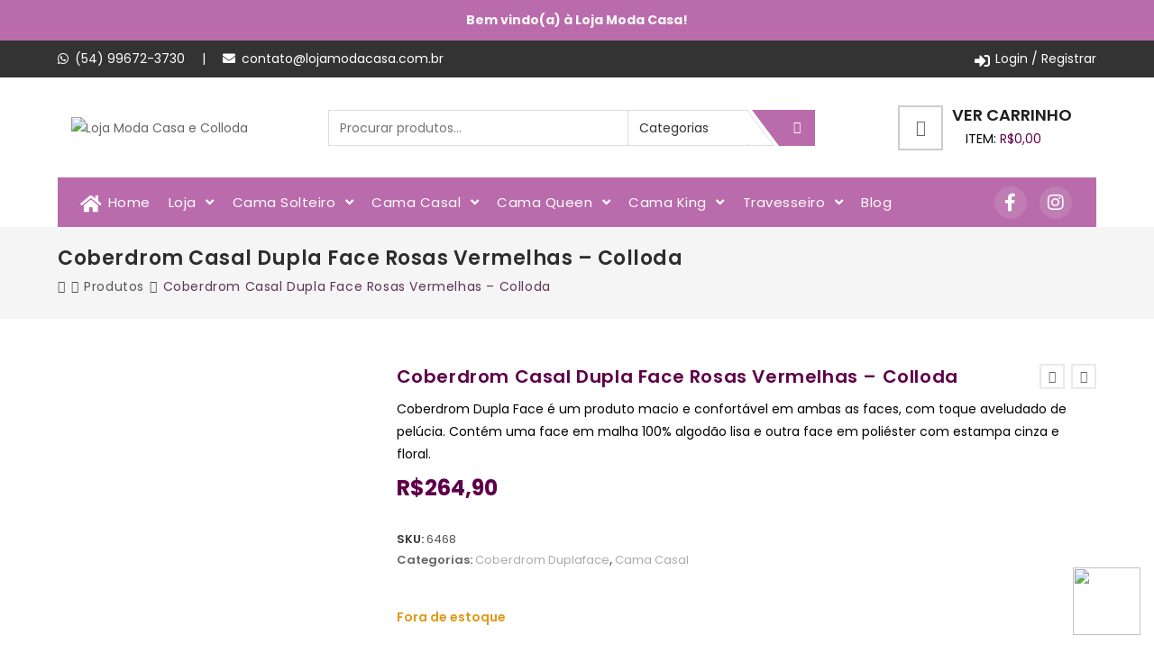

--- FILE ---
content_type: text/html; charset=UTF-8
request_url: https://lojamodacasa.com.br/produto/cobedrom-dupla-face-rosas-vermelhas/
body_size: 45245
content:

<!DOCTYPE html>
<html lang="pt-BR" prefix="og: https://ogp.me/ns#" itemscope itemtype="http://schema.org/WebPage">
<head>
	<meta charset="UTF-8">
	<link rel="profile" href="https://gmpg.org/xfn/11">

	
<!-- Google Tag Manager for WordPress by gtm4wp.com -->
<script data-cfasync="false" data-pagespeed-no-defer>
	var gtm4wp_datalayer_name = "dataLayer";
	var dataLayer = dataLayer || [];
	const gtm4wp_use_sku_instead = 0;
	const gtm4wp_currency = 'BRL';
	const gtm4wp_product_per_impression = 10;
	const gtm4wp_clear_ecommerce = false;
	const gtm4wp_datalayer_max_timeout = 2000;
</script>
<!-- End Google Tag Manager for WordPress by gtm4wp.com --><meta name="viewport" content="width=device-width, initial-scale=1">
<!-- Google Tag Manager by PYS -->
    <script data-cfasync="false" data-pagespeed-no-defer>
	    window.dataLayerPYS = window.dataLayerPYS || [];
	</script>
<!-- End Google Tag Manager by PYS -->
<script>
dataLayer = [{"title":"Coberdrom Casal Dupla Face Rosas Vermelhas &#8211; Colloda","author":"Loja Moda Casa","wordcount":100,"logged_in":"false","page_id":6468,"post_date":"2024-12-28 11:53:06","post_type":"product"}];
</script>
<!-- Google Tag Manager -->
<script>(function(w,d,s,l,i){w[l]=w[l]||[];w[l].push({'gtm.start':new Date().getTime(),event:'gtm.js'});var f=d.getElementsByTagName(s)[0],j=d.createElement(s);j.async=true;j.src="https://gtm.lojamodacasa.com.br/amtmmmyjvw.js?"+i;f.parentNode.insertBefore(j,f);})(window,document,'script','dataLayer','dl7th8s=aWQ9R1RNLU5TU0IyNk1O&page=2');</script>
<!-- End Google Tag Manager -->
<!-- Otimização para mecanismos de pesquisa pelo Rank Math - https://rankmath.com/ -->
<title>Coberdrom Casal Dupla Face Rosas Vermelhas - Colloda - Loja Moda Casa</title>
<meta name="description" content="Cobedrom Dupla Face é um produto macio e confortável, com toque aveludado de pelúcia. Uma face em malha 100% algodão e outra em poliéster com estampa floral."/>
<meta name="robots" content="follow, index, max-snippet:-1, max-video-preview:-1, max-image-preview:large"/>
<link rel="canonical" href="https://lojamodacasa.com.br/produto/cobedrom-dupla-face-rosas-vermelhas/" />
<meta property="og:locale" content="pt_BR" />
<meta property="og:type" content="product" />
<meta property="og:title" content="Coberdrom Casal Dupla Face Rosas Vermelhas - Colloda - Loja Moda Casa" />
<meta property="og:description" content="Cobedrom Dupla Face é um produto macio e confortável, com toque aveludado de pelúcia. Uma face em malha 100% algodão e outra em poliéster com estampa floral." />
<meta property="og:url" content="https://lojamodacasa.com.br/produto/cobedrom-dupla-face-rosas-vermelhas/" />
<meta property="og:site_name" content="Loja Moda Casa" />
<meta property="og:image" content="https://lojamodacasa.com.br/wp-content/uploads/2020/04/WhatsApp-Image-2020-04-07-at-19.57.06.jpeg" />
<meta property="og:image:secure_url" content="https://lojamodacasa.com.br/wp-content/uploads/2020/04/WhatsApp-Image-2020-04-07-at-19.57.06.jpeg" />
<meta property="og:image:width" content="1280" />
<meta property="og:image:height" content="853" />
<meta property="og:image:alt" content="Cobedrom Dupla Face Estampado Vermelho" />
<meta property="og:image:type" content="image/jpeg" />
<meta property="product:price:amount" content="264.9" />
<meta property="product:price:currency" content="BRL" />
<meta name="twitter:card" content="summary_large_image" />
<meta name="twitter:title" content="Coberdrom Casal Dupla Face Rosas Vermelhas - Colloda - Loja Moda Casa" />
<meta name="twitter:description" content="Cobedrom Dupla Face é um produto macio e confortável, com toque aveludado de pelúcia. Uma face em malha 100% algodão e outra em poliéster com estampa floral." />
<meta name="twitter:image" content="https://lojamodacasa.com.br/wp-content/uploads/2020/04/WhatsApp-Image-2020-04-07-at-19.57.06.jpeg" />
<meta name="twitter:label1" content="Preço" />
<meta name="twitter:data1" content="&#082;&#036;264,90" />
<meta name="twitter:label2" content="Disponibilidade" />
<meta name="twitter:data2" content="Fora de estoque" />
<script type="application/ld+json" class="rank-math-schema">{"@context":"https://schema.org","@graph":[{"@type":"Organization","@id":"https://lojamodacasa.com.br/#organization","name":"Loja Moda Casa - Cama, Mesa e Banho","sameAs":["https://www.facebook.com/LojaModaCasaRS/"],"logo":{"@type":"ImageObject","@id":"https://lojamodacasa.com.br/#logo","url":"https://lojamodacasa.com.br/wp-content/uploads/2020/04/moda-casa-logo.png","contentUrl":"https://lojamodacasa.com.br/wp-content/uploads/2020/04/moda-casa-logo.png","caption":"Loja Moda Casa - Cama, Mesa e Banho","inLanguage":"pt-BR","width":"197","height":"95"}},{"@type":"WebSite","@id":"https://lojamodacasa.com.br/#website","url":"https://lojamodacasa.com.br","name":"Loja Moda Casa - Cama, Mesa e Banho","publisher":{"@id":"https://lojamodacasa.com.br/#organization"},"inLanguage":"pt-BR"},{"@type":"ImageObject","@id":"https://lojamodacasa.com.br/wp-content/uploads/2021/03/cobedron-colorido-rosa-vermelha.png","url":"https://lojamodacasa.com.br/wp-content/uploads/2021/03/cobedron-colorido-rosa-vermelha.png","width":"600","height":"600","inLanguage":"pt-BR"},{"@type":"ItemPage","@id":"https://lojamodacasa.com.br/produto/cobedrom-dupla-face-rosas-vermelhas/#webpage","url":"https://lojamodacasa.com.br/produto/cobedrom-dupla-face-rosas-vermelhas/","name":"Coberdrom Casal Dupla Face Rosas Vermelhas - Colloda - Loja Moda Casa","datePublished":"2024-12-28T11:53:06-03:00","dateModified":"2024-12-28T11:53:06-03:00","isPartOf":{"@id":"https://lojamodacasa.com.br/#website"},"primaryImageOfPage":{"@id":"https://lojamodacasa.com.br/wp-content/uploads/2021/03/cobedron-colorido-rosa-vermelha.png"},"inLanguage":"pt-BR"},{"@type":"Product","name":"Coberdrom Casal Dupla Face Rosas Vermelhas - Colloda - Loja Moda Casa","description":"Cobedrom Dupla Face \u00e9 um produto macio e confort\u00e1vel, com toque aveludado de pel\u00facia. Uma face em malha 100% algod\u00e3o e outra em poli\u00e9ster com estampa floral.","sku":"6468","category":"Cama Casal &gt; Coberdrom Duplaface","mainEntityOfPage":{"@id":"https://lojamodacasa.com.br/produto/cobedrom-dupla-face-rosas-vermelhas/#webpage"},"weight":{"@type":"QuantitativeValue","unitCode":"KGM","value":"3.5"},"height":{"@type":"QuantitativeValue","unitCode":"CMT","value":"32"},"width":{"@type":"QuantitativeValue","unitCode":"CMT","value":"69"},"depth":{"@type":"QuantitativeValue","unitCode":"CMT","value":"60"},"image":[{"@type":"ImageObject","url":"https://lojamodacasa.com.br/wp-content/uploads/2021/03/cobedron-colorido-rosa-vermelha.png","height":"600","width":"600"}],"offers":{"@type":"Offer","price":"264.90","priceCurrency":"BRL","priceValidUntil":"2027-12-31","availability":"http://schema.org/OutOfStock","itemCondition":"NewCondition","url":"https://lojamodacasa.com.br/produto/cobedrom-dupla-face-rosas-vermelhas/","seller":{"@type":"Organization","@id":"https://lojamodacasa.com.br/","name":"Loja Moda Casa - Cama, Mesa e Banho","url":"https://lojamodacasa.com.br","logo":"https://lojamodacasa.com.br/wp-content/uploads/2020/04/moda-casa-logo.png"}},"@id":"https://lojamodacasa.com.br/produto/cobedrom-dupla-face-rosas-vermelhas/#richSnippet"}]}</script>
<!-- /Plugin de SEO Rank Math para WordPress -->

<script type='application/javascript'  id='pys-version-script'>console.log('PixelYourSite Free version 11.1.5.2');</script>
<link rel='dns-prefetch' href='//cdnjs.cloudflare.com' />
<link rel='dns-prefetch' href='//static.traycheckout.com.br' />
<link rel='dns-prefetch' href='//repository.woovina.com' />
<link rel='dns-prefetch' href='//fonts.googleapis.com' />
<link rel="alternate" type="application/rss+xml" title="Feed para Loja Moda Casa &raquo;" href="https://lojamodacasa.com.br/feed/" />
<link rel="alternate" type="application/rss+xml" title="Feed de comentários para Loja Moda Casa &raquo;" href="https://lojamodacasa.com.br/comments/feed/" />
<link rel="alternate" title="oEmbed (JSON)" type="application/json+oembed" href="https://lojamodacasa.com.br/wp-json/oembed/1.0/embed?url=https%3A%2F%2Flojamodacasa.com.br%2Fproduto%2Fcobedrom-dupla-face-rosas-vermelhas%2F" />
<link rel="alternate" title="oEmbed (XML)" type="text/xml+oembed" href="https://lojamodacasa.com.br/wp-json/oembed/1.0/embed?url=https%3A%2F%2Flojamodacasa.com.br%2Fproduto%2Fcobedrom-dupla-face-rosas-vermelhas%2F&#038;format=xml" />
<style id='wp-img-auto-sizes-contain-inline-css' type='text/css'>
img:is([sizes=auto i],[sizes^="auto," i]){contain-intrinsic-size:3000px 1500px}
/*# sourceURL=wp-img-auto-sizes-contain-inline-css */
</style>

<link rel='stylesheet' id='yapay_intermediador-css' href='https://lojamodacasa.com.br/wp-content/plugins/woo-yapay/assets/css/styles.css?ver=1768499377' type='text/css' media='all' />
<link rel='stylesheet' id='dashicons-css' href='https://lojamodacasa.com.br/wp-includes/css/dashicons.min.css?ver=6.9' type='text/css' media='all' />
<link rel='stylesheet' id='foundation-icons-css' href='https://lojamodacasa.com.br/wp-content/plugins/woovina-extra/includes/menu-icons/includes/library/icon-selector/css/types/foundation-icons.min.css?ver=3.0' type='text/css' media='all' />
<link rel='stylesheet' id='genericons-css' href='https://lojamodacasa.com.br/wp-content/plugins/woovina-extra/includes/menu-icons/includes/library/icon-selector/css/types/genericons.min.css?ver=3.4' type='text/css' media='all' />
<style id='wp-emoji-styles-inline-css' type='text/css'>

	img.wp-smiley, img.emoji {
		display: inline !important;
		border: none !important;
		box-shadow: none !important;
		height: 1em !important;
		width: 1em !important;
		margin: 0 0.07em !important;
		vertical-align: -0.1em !important;
		background: none !important;
		padding: 0 !important;
	}
/*# sourceURL=wp-emoji-styles-inline-css */
</style>
<link rel='stylesheet' id='wp-block-library-css' href='https://lojamodacasa.com.br/wp-includes/css/dist/block-library/style.min.css?ver=6.9' type='text/css' media='all' />
<style id='wp-block-library-theme-inline-css' type='text/css'>
.wp-block-audio :where(figcaption){color:#555;font-size:13px;text-align:center}.is-dark-theme .wp-block-audio :where(figcaption){color:#ffffffa6}.wp-block-audio{margin:0 0 1em}.wp-block-code{border:1px solid #ccc;border-radius:4px;font-family:Menlo,Consolas,monaco,monospace;padding:.8em 1em}.wp-block-embed :where(figcaption){color:#555;font-size:13px;text-align:center}.is-dark-theme .wp-block-embed :where(figcaption){color:#ffffffa6}.wp-block-embed{margin:0 0 1em}.blocks-gallery-caption{color:#555;font-size:13px;text-align:center}.is-dark-theme .blocks-gallery-caption{color:#ffffffa6}:root :where(.wp-block-image figcaption){color:#555;font-size:13px;text-align:center}.is-dark-theme :root :where(.wp-block-image figcaption){color:#ffffffa6}.wp-block-image{margin:0 0 1em}.wp-block-pullquote{border-bottom:4px solid;border-top:4px solid;color:currentColor;margin-bottom:1.75em}.wp-block-pullquote :where(cite),.wp-block-pullquote :where(footer),.wp-block-pullquote__citation{color:currentColor;font-size:.8125em;font-style:normal;text-transform:uppercase}.wp-block-quote{border-left:.25em solid;margin:0 0 1.75em;padding-left:1em}.wp-block-quote cite,.wp-block-quote footer{color:currentColor;font-size:.8125em;font-style:normal;position:relative}.wp-block-quote:where(.has-text-align-right){border-left:none;border-right:.25em solid;padding-left:0;padding-right:1em}.wp-block-quote:where(.has-text-align-center){border:none;padding-left:0}.wp-block-quote.is-large,.wp-block-quote.is-style-large,.wp-block-quote:where(.is-style-plain){border:none}.wp-block-search .wp-block-search__label{font-weight:700}.wp-block-search__button{border:1px solid #ccc;padding:.375em .625em}:where(.wp-block-group.has-background){padding:1.25em 2.375em}.wp-block-separator.has-css-opacity{opacity:.4}.wp-block-separator{border:none;border-bottom:2px solid;margin-left:auto;margin-right:auto}.wp-block-separator.has-alpha-channel-opacity{opacity:1}.wp-block-separator:not(.is-style-wide):not(.is-style-dots){width:100px}.wp-block-separator.has-background:not(.is-style-dots){border-bottom:none;height:1px}.wp-block-separator.has-background:not(.is-style-wide):not(.is-style-dots){height:2px}.wp-block-table{margin:0 0 1em}.wp-block-table td,.wp-block-table th{word-break:normal}.wp-block-table :where(figcaption){color:#555;font-size:13px;text-align:center}.is-dark-theme .wp-block-table :where(figcaption){color:#ffffffa6}.wp-block-video :where(figcaption){color:#555;font-size:13px;text-align:center}.is-dark-theme .wp-block-video :where(figcaption){color:#ffffffa6}.wp-block-video{margin:0 0 1em}:root :where(.wp-block-template-part.has-background){margin-bottom:0;margin-top:0;padding:1.25em 2.375em}
/*# sourceURL=/wp-includes/css/dist/block-library/theme.min.css */
</style>
<style id='classic-theme-styles-inline-css' type='text/css'>
/*! This file is auto-generated */
.wp-block-button__link{color:#fff;background-color:#32373c;border-radius:9999px;box-shadow:none;text-decoration:none;padding:calc(.667em + 2px) calc(1.333em + 2px);font-size:1.125em}.wp-block-file__button{background:#32373c;color:#fff;text-decoration:none}
/*# sourceURL=/wp-includes/css/classic-themes.min.css */
</style>
<link rel='stylesheet' id='wp-components-css' href='https://lojamodacasa.com.br/wp-includes/css/dist/components/style.min.css?ver=6.9' type='text/css' media='all' />
<link rel='stylesheet' id='wp-preferences-css' href='https://lojamodacasa.com.br/wp-includes/css/dist/preferences/style.min.css?ver=6.9' type='text/css' media='all' />
<link rel='stylesheet' id='wp-block-editor-css' href='https://lojamodacasa.com.br/wp-includes/css/dist/block-editor/style.min.css?ver=6.9' type='text/css' media='all' />
<link rel='stylesheet' id='popup-maker-block-library-style-css' href='https://lojamodacasa.com.br/wp-content/plugins/popup-maker/dist/packages/block-library-style.css?ver=dbea705cfafe089d65f1' type='text/css' media='all' />
<style id='global-styles-inline-css' type='text/css'>
:root{--wp--preset--aspect-ratio--square: 1;--wp--preset--aspect-ratio--4-3: 4/3;--wp--preset--aspect-ratio--3-4: 3/4;--wp--preset--aspect-ratio--3-2: 3/2;--wp--preset--aspect-ratio--2-3: 2/3;--wp--preset--aspect-ratio--16-9: 16/9;--wp--preset--aspect-ratio--9-16: 9/16;--wp--preset--color--black: #000000;--wp--preset--color--cyan-bluish-gray: #abb8c3;--wp--preset--color--white: #ffffff;--wp--preset--color--pale-pink: #f78da7;--wp--preset--color--vivid-red: #cf2e2e;--wp--preset--color--luminous-vivid-orange: #ff6900;--wp--preset--color--luminous-vivid-amber: #fcb900;--wp--preset--color--light-green-cyan: #7bdcb5;--wp--preset--color--vivid-green-cyan: #00d084;--wp--preset--color--pale-cyan-blue: #8ed1fc;--wp--preset--color--vivid-cyan-blue: #0693e3;--wp--preset--color--vivid-purple: #9b51e0;--wp--preset--gradient--vivid-cyan-blue-to-vivid-purple: linear-gradient(135deg,rgb(6,147,227) 0%,rgb(155,81,224) 100%);--wp--preset--gradient--light-green-cyan-to-vivid-green-cyan: linear-gradient(135deg,rgb(122,220,180) 0%,rgb(0,208,130) 100%);--wp--preset--gradient--luminous-vivid-amber-to-luminous-vivid-orange: linear-gradient(135deg,rgb(252,185,0) 0%,rgb(255,105,0) 100%);--wp--preset--gradient--luminous-vivid-orange-to-vivid-red: linear-gradient(135deg,rgb(255,105,0) 0%,rgb(207,46,46) 100%);--wp--preset--gradient--very-light-gray-to-cyan-bluish-gray: linear-gradient(135deg,rgb(238,238,238) 0%,rgb(169,184,195) 100%);--wp--preset--gradient--cool-to-warm-spectrum: linear-gradient(135deg,rgb(74,234,220) 0%,rgb(151,120,209) 20%,rgb(207,42,186) 40%,rgb(238,44,130) 60%,rgb(251,105,98) 80%,rgb(254,248,76) 100%);--wp--preset--gradient--blush-light-purple: linear-gradient(135deg,rgb(255,206,236) 0%,rgb(152,150,240) 100%);--wp--preset--gradient--blush-bordeaux: linear-gradient(135deg,rgb(254,205,165) 0%,rgb(254,45,45) 50%,rgb(107,0,62) 100%);--wp--preset--gradient--luminous-dusk: linear-gradient(135deg,rgb(255,203,112) 0%,rgb(199,81,192) 50%,rgb(65,88,208) 100%);--wp--preset--gradient--pale-ocean: linear-gradient(135deg,rgb(255,245,203) 0%,rgb(182,227,212) 50%,rgb(51,167,181) 100%);--wp--preset--gradient--electric-grass: linear-gradient(135deg,rgb(202,248,128) 0%,rgb(113,206,126) 100%);--wp--preset--gradient--midnight: linear-gradient(135deg,rgb(2,3,129) 0%,rgb(40,116,252) 100%);--wp--preset--font-size--small: 13px;--wp--preset--font-size--medium: 20px;--wp--preset--font-size--large: 36px;--wp--preset--font-size--x-large: 42px;--wp--preset--spacing--20: 0.44rem;--wp--preset--spacing--30: 0.67rem;--wp--preset--spacing--40: 1rem;--wp--preset--spacing--50: 1.5rem;--wp--preset--spacing--60: 2.25rem;--wp--preset--spacing--70: 3.38rem;--wp--preset--spacing--80: 5.06rem;--wp--preset--shadow--natural: 6px 6px 9px rgba(0, 0, 0, 0.2);--wp--preset--shadow--deep: 12px 12px 50px rgba(0, 0, 0, 0.4);--wp--preset--shadow--sharp: 6px 6px 0px rgba(0, 0, 0, 0.2);--wp--preset--shadow--outlined: 6px 6px 0px -3px rgb(255, 255, 255), 6px 6px rgb(0, 0, 0);--wp--preset--shadow--crisp: 6px 6px 0px rgb(0, 0, 0);}:where(.is-layout-flex){gap: 0.5em;}:where(.is-layout-grid){gap: 0.5em;}body .is-layout-flex{display: flex;}.is-layout-flex{flex-wrap: wrap;align-items: center;}.is-layout-flex > :is(*, div){margin: 0;}body .is-layout-grid{display: grid;}.is-layout-grid > :is(*, div){margin: 0;}:where(.wp-block-columns.is-layout-flex){gap: 2em;}:where(.wp-block-columns.is-layout-grid){gap: 2em;}:where(.wp-block-post-template.is-layout-flex){gap: 1.25em;}:where(.wp-block-post-template.is-layout-grid){gap: 1.25em;}.has-black-color{color: var(--wp--preset--color--black) !important;}.has-cyan-bluish-gray-color{color: var(--wp--preset--color--cyan-bluish-gray) !important;}.has-white-color{color: var(--wp--preset--color--white) !important;}.has-pale-pink-color{color: var(--wp--preset--color--pale-pink) !important;}.has-vivid-red-color{color: var(--wp--preset--color--vivid-red) !important;}.has-luminous-vivid-orange-color{color: var(--wp--preset--color--luminous-vivid-orange) !important;}.has-luminous-vivid-amber-color{color: var(--wp--preset--color--luminous-vivid-amber) !important;}.has-light-green-cyan-color{color: var(--wp--preset--color--light-green-cyan) !important;}.has-vivid-green-cyan-color{color: var(--wp--preset--color--vivid-green-cyan) !important;}.has-pale-cyan-blue-color{color: var(--wp--preset--color--pale-cyan-blue) !important;}.has-vivid-cyan-blue-color{color: var(--wp--preset--color--vivid-cyan-blue) !important;}.has-vivid-purple-color{color: var(--wp--preset--color--vivid-purple) !important;}.has-black-background-color{background-color: var(--wp--preset--color--black) !important;}.has-cyan-bluish-gray-background-color{background-color: var(--wp--preset--color--cyan-bluish-gray) !important;}.has-white-background-color{background-color: var(--wp--preset--color--white) !important;}.has-pale-pink-background-color{background-color: var(--wp--preset--color--pale-pink) !important;}.has-vivid-red-background-color{background-color: var(--wp--preset--color--vivid-red) !important;}.has-luminous-vivid-orange-background-color{background-color: var(--wp--preset--color--luminous-vivid-orange) !important;}.has-luminous-vivid-amber-background-color{background-color: var(--wp--preset--color--luminous-vivid-amber) !important;}.has-light-green-cyan-background-color{background-color: var(--wp--preset--color--light-green-cyan) !important;}.has-vivid-green-cyan-background-color{background-color: var(--wp--preset--color--vivid-green-cyan) !important;}.has-pale-cyan-blue-background-color{background-color: var(--wp--preset--color--pale-cyan-blue) !important;}.has-vivid-cyan-blue-background-color{background-color: var(--wp--preset--color--vivid-cyan-blue) !important;}.has-vivid-purple-background-color{background-color: var(--wp--preset--color--vivid-purple) !important;}.has-black-border-color{border-color: var(--wp--preset--color--black) !important;}.has-cyan-bluish-gray-border-color{border-color: var(--wp--preset--color--cyan-bluish-gray) !important;}.has-white-border-color{border-color: var(--wp--preset--color--white) !important;}.has-pale-pink-border-color{border-color: var(--wp--preset--color--pale-pink) !important;}.has-vivid-red-border-color{border-color: var(--wp--preset--color--vivid-red) !important;}.has-luminous-vivid-orange-border-color{border-color: var(--wp--preset--color--luminous-vivid-orange) !important;}.has-luminous-vivid-amber-border-color{border-color: var(--wp--preset--color--luminous-vivid-amber) !important;}.has-light-green-cyan-border-color{border-color: var(--wp--preset--color--light-green-cyan) !important;}.has-vivid-green-cyan-border-color{border-color: var(--wp--preset--color--vivid-green-cyan) !important;}.has-pale-cyan-blue-border-color{border-color: var(--wp--preset--color--pale-cyan-blue) !important;}.has-vivid-cyan-blue-border-color{border-color: var(--wp--preset--color--vivid-cyan-blue) !important;}.has-vivid-purple-border-color{border-color: var(--wp--preset--color--vivid-purple) !important;}.has-vivid-cyan-blue-to-vivid-purple-gradient-background{background: var(--wp--preset--gradient--vivid-cyan-blue-to-vivid-purple) !important;}.has-light-green-cyan-to-vivid-green-cyan-gradient-background{background: var(--wp--preset--gradient--light-green-cyan-to-vivid-green-cyan) !important;}.has-luminous-vivid-amber-to-luminous-vivid-orange-gradient-background{background: var(--wp--preset--gradient--luminous-vivid-amber-to-luminous-vivid-orange) !important;}.has-luminous-vivid-orange-to-vivid-red-gradient-background{background: var(--wp--preset--gradient--luminous-vivid-orange-to-vivid-red) !important;}.has-very-light-gray-to-cyan-bluish-gray-gradient-background{background: var(--wp--preset--gradient--very-light-gray-to-cyan-bluish-gray) !important;}.has-cool-to-warm-spectrum-gradient-background{background: var(--wp--preset--gradient--cool-to-warm-spectrum) !important;}.has-blush-light-purple-gradient-background{background: var(--wp--preset--gradient--blush-light-purple) !important;}.has-blush-bordeaux-gradient-background{background: var(--wp--preset--gradient--blush-bordeaux) !important;}.has-luminous-dusk-gradient-background{background: var(--wp--preset--gradient--luminous-dusk) !important;}.has-pale-ocean-gradient-background{background: var(--wp--preset--gradient--pale-ocean) !important;}.has-electric-grass-gradient-background{background: var(--wp--preset--gradient--electric-grass) !important;}.has-midnight-gradient-background{background: var(--wp--preset--gradient--midnight) !important;}.has-small-font-size{font-size: var(--wp--preset--font-size--small) !important;}.has-medium-font-size{font-size: var(--wp--preset--font-size--medium) !important;}.has-large-font-size{font-size: var(--wp--preset--font-size--large) !important;}.has-x-large-font-size{font-size: var(--wp--preset--font-size--x-large) !important;}
:where(.wp-block-post-template.is-layout-flex){gap: 1.25em;}:where(.wp-block-post-template.is-layout-grid){gap: 1.25em;}
:where(.wp-block-term-template.is-layout-flex){gap: 1.25em;}:where(.wp-block-term-template.is-layout-grid){gap: 1.25em;}
:where(.wp-block-columns.is-layout-flex){gap: 2em;}:where(.wp-block-columns.is-layout-grid){gap: 2em;}
:root :where(.wp-block-pullquote){font-size: 1.5em;line-height: 1.6;}
/*# sourceURL=global-styles-inline-css */
</style>
<link rel='stylesheet' id='contact-form-7-css' href='https://lojamodacasa.com.br/wp-content/plugins/contact-form-7/includes/css/styles.css?ver=6.1.4' type='text/css' media='all' />
<link rel='stylesheet' id='photoswipe-css' href='https://lojamodacasa.com.br/wp-content/plugins/woocommerce/assets/css/photoswipe/photoswipe.min.css?ver=10.4.3' type='text/css' media='all' />
<link rel='stylesheet' id='photoswipe-default-skin-css' href='https://lojamodacasa.com.br/wp-content/plugins/woocommerce/assets/css/photoswipe/default-skin/default-skin.min.css?ver=10.4.3' type='text/css' media='all' />
<style id='woocommerce-inline-inline-css' type='text/css'>
.woocommerce form .form-row .required { visibility: visible; }
/*# sourceURL=woocommerce-inline-inline-css */
</style>
<link rel='stylesheet' id='wt-woocommerce-related-products-css' href='https://lojamodacasa.com.br/wp-content/plugins/wt-woocommerce-related-products/public/css/custom-related-products-public.css?ver=1.7.6' type='text/css' media='all' />
<link rel='stylesheet' id='carousel-css-css' href='https://lojamodacasa.com.br/wp-content/plugins/wt-woocommerce-related-products/public/css/owl.carousel.min.css?ver=1.7.6' type='text/css' media='all' />
<link rel='stylesheet' id='carousel-theme-css-css' href='https://lojamodacasa.com.br/wp-content/plugins/wt-woocommerce-related-products/public/css/owl.theme.default.min.css?ver=1.7.6' type='text/css' media='all' />
<link rel='stylesheet' id='wc_shipping_simulator_form-css' href='https://lojamodacasa.com.br/wp-content/plugins/shipping-simulator-for-woocommerce/assets/css/form.min.css?ver=2.4.3' type='text/css' media='all' />
<link rel='stylesheet' id='elementor-frontend-css' href='https://lojamodacasa.com.br/wp-content/plugins/elementor/assets/css/frontend.min.css?ver=3.34.1' type='text/css' media='all' />
<link rel='stylesheet' id='elementor-post-3292-css' href='https://lojamodacasa.com.br/wp-content/uploads/elementor/css/post-3292.css?ver=1768381108' type='text/css' media='all' />
<link rel='stylesheet' id='elementor-post-1928-css' href='https://lojamodacasa.com.br/wp-content/uploads/elementor/css/post-1928.css?ver=1768381108' type='text/css' media='all' />
<link rel='stylesheet' id='woovina-woocommerce-css' href='https://lojamodacasa.com.br/wp-content/themes/woovina/assets/css/woo/woocommerce.min.css?ver=6.9' type='text/css' media='all' />
<link rel='stylesheet' id='woovina-woo-star-font-css' href='https://lojamodacasa.com.br/wp-content/themes/woovina/assets/css/woo/woo-star-font.min.css?ver=6.9' type='text/css' media='all' />
<link rel='stylesheet' id='woovina-woo-quick-view-css' href='https://lojamodacasa.com.br/wp-content/themes/woovina/assets/css/woo/woo-quick-view.min.css?ver=6.9' type='text/css' media='all' />
<link rel='stylesheet' id='fontawesome-css' href='https://lojamodacasa.com.br/wp-content/themes/woovina/assets/css/third/font-awesome.min.css?ver=4.7.0' type='text/css' media='all' />
<link rel='stylesheet' id='font-awesome-css' href='https://lojamodacasa.com.br/wp-content/themes/woovina/assets/fonts/fontawesome/css/all.min.css?ver=5.15.1' type='text/css' media='all' />
<link rel='stylesheet' id='font-awesome-shims-css' href='https://lojamodacasa.com.br/wp-content/themes/woovina/assets/fonts/fontawesome/css/v4-shims.min.css?ver=5.15.1' type='text/css' media='all' />
<link rel='stylesheet' id='animate-css' href='https://lojamodacasa.com.br/wp-content/themes/woovina/assets/css/third/animate.css?ver=3.5.1' type='text/css' media='all' />
<link rel='stylesheet' id='simple-line-icons-css' href='https://lojamodacasa.com.br/wp-content/themes/woovina/assets/css/third/simple-line-icons.min.css?ver=2.4.0' type='text/css' media='all' />
<link rel='stylesheet' id='material-css' href='https://lojamodacasa.com.br/wp-content/themes/woovina/assets/css/third/material-design-iconic-font.min.css?ver=2.2.0' type='text/css' media='all' />
<link rel='stylesheet' id='ionicons-css' href='https://lojamodacasa.com.br/wp-content/themes/woovina/assets/css/third/ionicons.min.css?ver=2.2.0' type='text/css' media='all' />
<link rel='stylesheet' id='magnific-popup-css' href='https://lojamodacasa.com.br/wp-content/themes/woovina/assets/css/third/magnific-popup.min.css?ver=1.0.0' type='text/css' media='all' />
<link rel='stylesheet' id='woovina-style-css' href='https://lojamodacasa.com.br/wp-content/themes/woovina/assets/css/style.min.css?ver=4.9.7' type='text/css' media='all' />
<link rel='stylesheet' id='woovina-hamburgers-css' href='https://lojamodacasa.com.br/wp-content/themes/woovina/assets/css/third/hamburgers/hamburgers.min.css?ver=4.9.7' type='text/css' media='all' />
<link rel='stylesheet' id='woovina-boring-css' href='https://lojamodacasa.com.br/wp-content/themes/woovina/assets/css/third/hamburgers/types/boring.css?ver=4.9.7' type='text/css' media='all' />
<link rel='stylesheet' id='mobile-navbar-css' href='https://lojamodacasa.com.br/wp-content/themes/woovina/assets/css/third/mobile-navbar.css?ver=1.0.0' type='text/css' media='all' />
<link rel='stylesheet' id='woovina-niche-css' href='https://repository.woovina.com/css/niche-27.css?ver=4.9.7' type='text/css' media='all' />
<link rel='stylesheet' id='woovina-google-font-poppins-css' href='//fonts.googleapis.com/css?family=Poppins%3A100%2C200%2C300%2C400%2C500%2C600%2C700%2C800%2C900%2C100i%2C200i%2C300i%2C400i%2C500i%2C600i%2C700i%2C800i%2C900i&#038;subset=latin&#038;display=swap&#038;ver=6.9' type='text/css' media='all' />
<link rel='stylesheet' id='nickx-nfancybox-css-css' href='https://lojamodacasa.com.br/wp-content/plugins/product-video-gallery-slider-for-woocommerce/public/css/fancybox.css?ver=1.5.1.5' type='text/css' media='all' />
<link rel='stylesheet' id='nickx-swiper-css-css' href='https://lojamodacasa.com.br/wp-content/plugins/product-video-gallery-slider-for-woocommerce/public/css/swiper-bundle.min.css?ver=1.5.1.5' type='text/css' media='all' />
<link rel='stylesheet' id='nickx-front-css-css' href='https://lojamodacasa.com.br/wp-content/plugins/product-video-gallery-slider-for-woocommerce/public/css/nickx-front.css?ver=1.5.1.5' type='text/css' media='all' />
<link rel='stylesheet' id='select2-css' href='https://lojamodacasa.com.br/wp-content/plugins/woocommerce/assets/css/select2.css?ver=10.4.3' type='text/css' media='all' />
<link rel='stylesheet' id='woovr-frontend-css' href='https://lojamodacasa.com.br/wp-content/plugins/wpc-variations-radio-buttons/assets/css/frontend.css?ver=3.7.3' type='text/css' media='all' />
<link rel='stylesheet' id='we-widgets-style-css' href='https://lojamodacasa.com.br/wp-content/plugins/woovina-extra/assets/css/widgets.css?ver=6.9' type='text/css' media='all' />
<script type="text/template" id="tmpl-variation-template">
	<div class="woocommerce-variation-description">{{{ data.variation.variation_description }}}</div>
	<div class="woocommerce-variation-price">{{{ data.variation.price_html }}}</div>
	<div class="woocommerce-variation-availability">{{{ data.variation.availability_html }}}</div>
</script>
<script type="text/template" id="tmpl-unavailable-variation-template">
	<p role="alert">Desculpe, este produto não está disponível. Escolha uma combinação diferente.</p>
</script>
<script type="text/javascript" id="jquery-core-js-extra">
/* <![CDATA[ */
var pysFacebookRest = {"restApiUrl":"https://lojamodacasa.com.br/wp-json/pys-facebook/v1/event","debug":""};
//# sourceURL=jquery-core-js-extra
/* ]]> */
</script>
<script type="text/javascript" defer src="https://lojamodacasa.com.br/wp-includes/js/jquery/jquery.min.js?ver=3.7.1" id="jquery-core-js"></script>
<script type="text/javascript" defer src="https://lojamodacasa.com.br/wp-includes/js/jquery/jquery-migrate.min.js?ver=3.4.1" id="jquery-migrate-js"></script>
<script type="text/javascript" defer src="https://lojamodacasa.com.br/wp-content/plugins/woo-yapay/assets/js/index.js?ver=1768499377" id="yapay_intermediador-js"></script>
<script type="text/javascript" defer src="https://cdnjs.cloudflare.com/ajax/libs/imask/7.1.3/imask.min.js?ver=6.9" id="yapay_intermediador-imask-js"></script>
<script type="text/javascript" defer src="https://lojamodacasa.com.br/wp-content/plugins/woo-yapay/assets/js/credit.js?ver=6.9" id="yapay_intermediador-checkout-credit-js"></script>
<script type="text/javascript" defer src="https://static.traycheckout.com.br/js/finger_print.js?ver=6.9" id="yapay_intermediador-fingerprint-js"></script>
<script type="text/javascript" defer src="https://lojamodacasa.com.br/wp-content/plugins/woocommerce/assets/js/jquery-blockui/jquery.blockUI.min.js?ver=2.7.0-wc.10.4.3" id="wc-jquery-blockui-js" defer="defer" data-wp-strategy="defer"></script>
<script type="text/javascript" id="wc-add-to-cart-js-extra">
/* <![CDATA[ */
var wc_add_to_cart_params = {"ajax_url":"/wp-admin/admin-ajax.php","wc_ajax_url":"/?wc-ajax=%%endpoint%%","i18n_view_cart":"Ver carrinho","cart_url":"https://lojamodacasa.com.br/carrinho/","is_cart":"","cart_redirect_after_add":"no"};
//# sourceURL=wc-add-to-cart-js-extra
/* ]]> */
</script>
<script type="text/javascript" defer src="https://lojamodacasa.com.br/wp-content/plugins/woocommerce/assets/js/frontend/add-to-cart.min.js?ver=10.4.3" id="wc-add-to-cart-js" defer="defer" data-wp-strategy="defer"></script>
<script type="text/javascript" defer src="https://lojamodacasa.com.br/wp-content/plugins/woocommerce/assets/js/zoom/jquery.zoom.min.js?ver=1.7.21-wc.10.4.3" id="wc-zoom-js" defer="defer" data-wp-strategy="defer"></script>
<script type="text/javascript" defer src="https://lojamodacasa.com.br/wp-content/plugins/woocommerce/assets/js/flexslider/jquery.flexslider.min.js?ver=2.7.2-wc.10.4.3" id="wc-flexslider-js" defer="defer" data-wp-strategy="defer"></script>
<script type="text/javascript" defer src="https://lojamodacasa.com.br/wp-content/plugins/woocommerce/assets/js/photoswipe/photoswipe.min.js?ver=4.1.1-wc.10.4.3" id="wc-photoswipe-js" defer="defer" data-wp-strategy="defer"></script>
<script type="text/javascript" defer src="https://lojamodacasa.com.br/wp-content/plugins/woocommerce/assets/js/photoswipe/photoswipe-ui-default.min.js?ver=4.1.1-wc.10.4.3" id="wc-photoswipe-ui-default-js" defer="defer" data-wp-strategy="defer"></script>
<script type="text/javascript" id="wc-single-product-js-extra">
/* <![CDATA[ */
var wc_single_product_params = {"i18n_required_rating_text":"Selecione uma classifica\u00e7\u00e3o","i18n_rating_options":["1 de 5 estrelas","2 de 5 estrelas","3 de 5 estrelas","4 de 5 estrelas","5 de 5 estrelas"],"i18n_product_gallery_trigger_text":"Ver galeria de imagens em tela cheia","review_rating_required":"yes","flexslider":{"rtl":false,"animation":"slide","smoothHeight":true,"directionNav":false,"controlNav":"thumbnails","slideshow":false,"animationSpeed":500,"animationLoop":false,"allowOneSlide":false},"zoom_enabled":"1","zoom_options":[],"photoswipe_enabled":"1","photoswipe_options":{"shareEl":false,"closeOnScroll":false,"history":false,"hideAnimationDuration":0,"showAnimationDuration":0},"flexslider_enabled":"1"};
//# sourceURL=wc-single-product-js-extra
/* ]]> */
</script>
<script type="text/javascript" defer src="https://lojamodacasa.com.br/wp-content/plugins/woocommerce/assets/js/frontend/single-product.min.js?ver=10.4.3" id="wc-single-product-js" defer="defer" data-wp-strategy="defer"></script>
<script type="text/javascript" defer src="https://lojamodacasa.com.br/wp-content/plugins/woocommerce/assets/js/js-cookie/js.cookie.min.js?ver=2.1.4-wc.10.4.3" id="wc-js-cookie-js" defer="defer" data-wp-strategy="defer"></script>
<script type="text/javascript" id="woocommerce-js-extra">
/* <![CDATA[ */
var woocommerce_params = {"ajax_url":"/wp-admin/admin-ajax.php","wc_ajax_url":"/?wc-ajax=%%endpoint%%","i18n_password_show":"Mostrar senha","i18n_password_hide":"Ocultar senha"};
//# sourceURL=woocommerce-js-extra
/* ]]> */
</script>
<script type="text/javascript" defer src="https://lojamodacasa.com.br/wp-content/plugins/woocommerce/assets/js/frontend/woocommerce.min.js?ver=10.4.3" id="woocommerce-js" defer="defer" data-wp-strategy="defer"></script>
<script type="text/javascript" defer src="https://lojamodacasa.com.br/wp-content/plugins/wt-woocommerce-related-products/public/js/custom-related-products-public.js?ver=1.7.6" id="wt-woocommerce-related-products-js"></script>
<script type="text/javascript" defer src="https://lojamodacasa.com.br/wp-content/plugins/wt-woocommerce-related-products/public/js/wt_owl_carousel.js?ver=1.7.6" id="wt-owl-js-js"></script>
<script type="text/javascript" defer data-cfasync="false" defer src="https://lojamodacasa.com.br/wp-content/plugins/shipping-simulator-for-woocommerce/assets/js/form.min.js?ver=2.4.3" id="wc_shipping_simulator_form-js"></script>
<script type="text/javascript" id="wp-nonce-melhor-evio-wp-api-js-after">
/* <![CDATA[ */
var wpApiSettingsMelhorEnvio = {"nonce_configs":"2786428398","nonce_orders":"ee50b5d4e7","nonce_tokens":"8e06506494","nonce_users":"44a5bc763e"};
//# sourceURL=wp-nonce-melhor-evio-wp-api-js-after
/* ]]> */
</script>
<script type="text/javascript" defer src="https://lojamodacasa.com.br/wp-includes/js/underscore.min.js?ver=1.13.7" id="underscore-js"></script>
<script type="text/javascript" id="wp-util-js-extra">
/* <![CDATA[ */
var _wpUtilSettings = {"ajax":{"url":"/wp-admin/admin-ajax.php"}};
//# sourceURL=wp-util-js-extra
/* ]]> */
</script>
<script type="text/javascript" defer src="https://lojamodacasa.com.br/wp-includes/js/wp-util.min.js?ver=6.9" id="wp-util-js"></script>
<script type="text/javascript" id="wc-add-to-cart-variation-js-extra">
/* <![CDATA[ */
var wc_add_to_cart_variation_params = {"wc_ajax_url":"/?wc-ajax=%%endpoint%%","i18n_no_matching_variations_text":"Desculpe, nenhum produto atende sua sele\u00e7\u00e3o. Escolha uma combina\u00e7\u00e3o diferente.","i18n_make_a_selection_text":"Selecione uma das op\u00e7\u00f5es do produto antes de adicion\u00e1-lo ao carrinho.","i18n_unavailable_text":"Desculpe, este produto n\u00e3o est\u00e1 dispon\u00edvel. Escolha uma combina\u00e7\u00e3o diferente.","i18n_reset_alert_text":"Sua sele\u00e7\u00e3o foi redefinida. Selecione algumas op\u00e7\u00f5es de produtos antes de adicionar este produto ao seu carrinho."};
//# sourceURL=wc-add-to-cart-variation-js-extra
/* ]]> */
</script>
<script type="text/javascript" defer src="https://lojamodacasa.com.br/wp-content/plugins/woocommerce/assets/js/frontend/add-to-cart-variation.min.js?ver=10.4.3" id="wc-add-to-cart-variation-js" defer="defer" data-wp-strategy="defer"></script>
<script type="text/javascript" defer src="https://lojamodacasa.com.br/wp-content/plugins/pixelyoursite/dist/scripts/jquery.bind-first-0.2.3.min.js?ver=0.2.3" id="jquery-bind-first-js"></script>
<script type="text/javascript" defer src="https://lojamodacasa.com.br/wp-content/plugins/pixelyoursite/dist/scripts/js.cookie-2.1.3.min.js?ver=2.1.3" id="js-cookie-pys-js"></script>
<script type="text/javascript" defer src="https://lojamodacasa.com.br/wp-content/plugins/pixelyoursite/dist/scripts/tld.min.js?ver=2.3.1" id="js-tld-js"></script>
<script type="text/javascript" id="pys-js-extra">
/* <![CDATA[ */
var pysOptions = {"staticEvents":{"facebook":{"woo_view_content":[{"delay":0,"type":"static","name":"ViewContent","pixelIds":["1286636385302477"],"eventID":"c5ffdea0-470a-4e4f-91e7-2b6ea87ce3c3","params":{"content_ids":["6468"],"content_type":"product","content_name":"Coberdrom Casal Dupla Face Rosas Vermelhas - Colloda","category_name":"Cama Casal, Coberdrom Duplaface","value":"264.9","currency":"BRL","contents":[{"id":"6468","quantity":1}],"product_price":"264.9","page_title":"Coberdrom Casal Dupla Face Rosas Vermelhas - Colloda","post_type":"product","post_id":6468,"plugin":"PixelYourSite","user_role":"guest","event_url":"lojamodacasa.com.br/produto/cobedrom-dupla-face-rosas-vermelhas/"},"e_id":"woo_view_content","ids":[],"hasTimeWindow":false,"timeWindow":0,"woo_order":"","edd_order":""}],"init_event":[{"delay":0,"type":"static","ajaxFire":false,"name":"PageView","pixelIds":["1286636385302477"],"eventID":"5f060329-d1ed-4433-bb56-bf9ce7099697","params":{"page_title":"Coberdrom Casal Dupla Face Rosas Vermelhas - Colloda","post_type":"product","post_id":6468,"plugin":"PixelYourSite","user_role":"guest","event_url":"lojamodacasa.com.br/produto/cobedrom-dupla-face-rosas-vermelhas/"},"e_id":"init_event","ids":[],"hasTimeWindow":false,"timeWindow":0,"woo_order":"","edd_order":""}]},"ga":{"woo_view_content":[{"delay":0,"type":"static","name":"view_item","trackingIds":["G-NMVL9Q6S73"],"eventID":"c5ffdea0-470a-4e4f-91e7-2b6ea87ce3c3","params":{"event_category":"ecommerce","currency":"BRL","items":[{"item_id":"6468","item_name":"Coberdrom Casal Dupla Face Rosas Vermelhas - Colloda","quantity":1,"price":"264.9","item_category":"Coberdrom Duplaface","item_category2":"Cama Casal"}],"value":"264.9","page_title":"Coberdrom Casal Dupla Face Rosas Vermelhas - Colloda","post_type":"product","post_id":6468,"plugin":"PixelYourSite","user_role":"guest","event_url":"lojamodacasa.com.br/produto/cobedrom-dupla-face-rosas-vermelhas/"},"e_id":"woo_view_content","ids":[],"hasTimeWindow":false,"timeWindow":0,"pixelIds":[],"woo_order":"","edd_order":""}]}},"dynamicEvents":[],"triggerEvents":[],"triggerEventTypes":[],"facebook":{"pixelIds":["1286636385302477"],"advancedMatching":{"external_id":"eaceefadceffcdbeedffbaedac"},"advancedMatchingEnabled":true,"removeMetadata":false,"wooVariableAsSimple":false,"serverApiEnabled":true,"wooCRSendFromServer":false,"send_external_id":null,"enabled_medical":false,"do_not_track_medical_param":["event_url","post_title","page_title","landing_page","content_name","categories","category_name","tags"],"meta_ldu":false},"ga":{"trackingIds":["G-NMVL9Q6S73"],"commentEventEnabled":true,"downloadEnabled":true,"formEventEnabled":true,"crossDomainEnabled":false,"crossDomainAcceptIncoming":false,"crossDomainDomains":[],"isDebugEnabled":[],"serverContainerUrls":{"G-NMVL9Q6S73":{"enable_server_container":"","server_container_url":"","transport_url":""}},"additionalConfig":{"G-NMVL9Q6S73":{"first_party_collection":true}},"disableAdvertisingFeatures":false,"disableAdvertisingPersonalization":false,"wooVariableAsSimple":true,"custom_page_view_event":false},"debug":"","siteUrl":"https://lojamodacasa.com.br","ajaxUrl":"https://lojamodacasa.com.br/wp-admin/admin-ajax.php","ajax_event":"2bb95aeed7","enable_remove_download_url_param":"1","cookie_duration":"7","last_visit_duration":"60","enable_success_send_form":"","ajaxForServerEvent":"1","ajaxForServerStaticEvent":"1","useSendBeacon":"1","send_external_id":"1","external_id_expire":"180","track_cookie_for_subdomains":"1","google_consent_mode":"1","gdpr":{"ajax_enabled":false,"all_disabled_by_api":false,"facebook_disabled_by_api":false,"analytics_disabled_by_api":false,"google_ads_disabled_by_api":false,"pinterest_disabled_by_api":false,"bing_disabled_by_api":false,"reddit_disabled_by_api":false,"externalID_disabled_by_api":false,"facebook_prior_consent_enabled":true,"analytics_prior_consent_enabled":true,"google_ads_prior_consent_enabled":null,"pinterest_prior_consent_enabled":true,"bing_prior_consent_enabled":true,"cookiebot_integration_enabled":false,"cookiebot_facebook_consent_category":"marketing","cookiebot_analytics_consent_category":"statistics","cookiebot_tiktok_consent_category":"marketing","cookiebot_google_ads_consent_category":"marketing","cookiebot_pinterest_consent_category":"marketing","cookiebot_bing_consent_category":"marketing","consent_magic_integration_enabled":false,"real_cookie_banner_integration_enabled":false,"cookie_notice_integration_enabled":false,"cookie_law_info_integration_enabled":false,"analytics_storage":{"enabled":true,"value":"granted","filter":false},"ad_storage":{"enabled":true,"value":"granted","filter":false},"ad_user_data":{"enabled":true,"value":"granted","filter":false},"ad_personalization":{"enabled":true,"value":"granted","filter":false}},"cookie":{"disabled_all_cookie":false,"disabled_start_session_cookie":false,"disabled_advanced_form_data_cookie":false,"disabled_landing_page_cookie":false,"disabled_first_visit_cookie":false,"disabled_trafficsource_cookie":false,"disabled_utmTerms_cookie":false,"disabled_utmId_cookie":false},"tracking_analytics":{"TrafficSource":"direct","TrafficLanding":"undefined","TrafficUtms":[],"TrafficUtmsId":[]},"GATags":{"ga_datalayer_type":"default","ga_datalayer_name":"dataLayerPYS"},"woo":{"enabled":true,"enabled_save_data_to_orders":true,"addToCartOnButtonEnabled":true,"addToCartOnButtonValueEnabled":true,"addToCartOnButtonValueOption":"price","singleProductId":6468,"removeFromCartSelector":"form.woocommerce-cart-form .remove","addToCartCatchMethod":"add_cart_hook","is_order_received_page":false,"containOrderId":false},"edd":{"enabled":false},"cache_bypass":"1768499377"};
//# sourceURL=pys-js-extra
/* ]]> */
</script>
<script type="text/javascript" defer src="https://lojamodacasa.com.br/wp-content/plugins/pixelyoursite/dist/scripts/public.js?ver=11.1.5.2" id="pys-js"></script>
<script type="text/javascript" defer src="https://lojamodacasa.com.br/wp-content/plugins/woocommerce/assets/js/select2/select2.full.min.js?ver=4.0.3-wc.10.4.3" id="wc-select2-js" defer="defer" data-wp-strategy="defer"></script>
<link rel="https://api.w.org/" href="https://lojamodacasa.com.br/wp-json/" /><link rel="alternate" title="JSON" type="application/json" href="https://lojamodacasa.com.br/wp-json/wp/v2/product/6468" /><link rel="EditURI" type="application/rsd+xml" title="RSD" href="https://lojamodacasa.com.br/xmlrpc.php?rsd" />
<meta name="generator" content="WordPress 6.9" />
<link rel='shortlink' href='https://lojamodacasa.com.br/?p=6468' />
<style>
.woocommerce-Tabs-panel--description ul li {
    margin-left: 20px;
    list-style: disc;
}
#wc-shipping-sim {
	font-size: 14px !important;
}
.qrCodeYapay {
	width: 50%;
	height:50%;
	margin-left: 30%;
}
.woocommerce div.product .woocommerce-tabs .panel p {
    color: black !important;
}
.show-password-input {
    display: none !important;
}
.woocommerce-form-login__submit {
    width: 100%;
}
</style>

<!-- Google Tag Manager for WordPress by gtm4wp.com -->
<!-- GTM Container placement set to off -->
<script data-cfasync="false" data-pagespeed-no-defer>
	var dataLayer_content = {"pagePostType":"product","pagePostType2":"single-product","pagePostAuthor":"Loja Moda Casa","customerTotalOrders":0,"customerTotalOrderValue":0,"customerFirstName":"","customerLastName":"","customerBillingFirstName":"","customerBillingLastName":"","customerBillingCompany":"","customerBillingAddress1":"","customerBillingAddress2":"","customerBillingCity":"","customerBillingState":"","customerBillingPostcode":"","customerBillingCountry":"","customerBillingEmail":"","customerBillingEmailHash":"","customerBillingPhone":"","customerShippingFirstName":"","customerShippingLastName":"","customerShippingCompany":"","customerShippingAddress1":"","customerShippingAddress2":"","customerShippingCity":"","customerShippingState":"","customerShippingPostcode":"","customerShippingCountry":"","cartContent":{"totals":{"applied_coupons":[],"discount_total":0,"subtotal":0,"total":0},"items":[]},"productRatingCounts":[],"productAverageRating":0,"productReviewCount":0,"productType":"simple","productIsVariable":0};
	dataLayer.push( dataLayer_content );
</script>
<script data-cfasync="false" data-pagespeed-no-defer>
	console.warn && console.warn("[GTM4WP] Google Tag Manager container code placement set to OFF !!!");
	console.warn && console.warn("[GTM4WP] Data layer codes are active but GTM container must be loaded using custom coding !!!");
</script>
<!-- End Google Tag Manager for WordPress by gtm4wp.com --><!-- Google site verification - Google for WooCommerce -->
<meta name="google-site-verification" content="-7vmAAUN7FvJjKvqyDHLm9m_EN9hftS_ILhEQamEQ2Y" />
	<noscript><style>.woocommerce-product-gallery{ opacity: 1 !important; }</style></noscript>
	<meta name="generator" content="Elementor 3.34.1; features: additional_custom_breakpoints; settings: css_print_method-external, google_font-enabled, font_display-auto">

<meta name="facebook-domain-verification" content="xta3tgy5ne4vl4twfyxqpdoraq3ya3" />

<link rel="preconnect" href="https://fonts.googleapis.com">
<link rel="preconnect" href="https://fonts.gstatic.com" crossorigin>
<link href="https://fonts.googleapis.com/css2?family=Dancing+Script:wght@400..700&display=swap" rel="stylesheet">
			<style>
				.e-con.e-parent:nth-of-type(n+4):not(.e-lazyloaded):not(.e-no-lazyload),
				.e-con.e-parent:nth-of-type(n+4):not(.e-lazyloaded):not(.e-no-lazyload) * {
					background-image: none !important;
				}
				@media screen and (max-height: 1024px) {
					.e-con.e-parent:nth-of-type(n+3):not(.e-lazyloaded):not(.e-no-lazyload),
					.e-con.e-parent:nth-of-type(n+3):not(.e-lazyloaded):not(.e-no-lazyload) * {
						background-image: none !important;
					}
				}
				@media screen and (max-height: 640px) {
					.e-con.e-parent:nth-of-type(n+2):not(.e-lazyloaded):not(.e-no-lazyload),
					.e-con.e-parent:nth-of-type(n+2):not(.e-lazyloaded):not(.e-no-lazyload) * {
						background-image: none !important;
					}
				}
			</style>
			<link rel="icon" href="https://lojamodacasa.com.br/wp-content/uploads/2020/04/cropped-favicon-moda-casa-32x32.png" sizes="32x32" />
<link rel="icon" href="https://lojamodacasa.com.br/wp-content/uploads/2020/04/cropped-favicon-moda-casa-192x192.png" sizes="192x192" />
<link rel="apple-touch-icon" href="https://lojamodacasa.com.br/wp-content/uploads/2020/04/cropped-favicon-moda-casa-180x180.png" />
<meta name="msapplication-TileImage" content="https://lojamodacasa.com.br/wp-content/uploads/2020/04/cropped-favicon-moda-casa-270x270.png" />
		<style type="text/css" id="wp-custom-css">
			#woovina-copyright{display:none !important}.search-product .woocommerce-product-search button[type="submit"]{background-color:#ba6bab !important}#footer-widgets .contact-info-widget.default i,#footer-bottom #copyright a,.elementor-9 .elementor-element.elementor-element-a2c56a2 .wew-carousel .slick-arrow:hover,.wvn-quick-view:hover,.elementor-3292 .elementor-element.elementor-element-3e869d4 .dropdown-menu ul li a.menu-link:hover,.cart-total .woo-cart-shortcode:hover a.wcmenucart-shortcode,.elementor-9 .elementor-element.elementor-element-3aa0304 .wew-slides-wrapper .wew-slides .slick-dots li button:before,.woocommerce .products .product .tinvwl_add_to_wishlist_button:hover{color:#ba6bab !important}#footer-widgets #mc-embedded-subscribe-form .button{background:#ba6bab}#footer-widgets #mc-embedded-subscribe-form .button:hover{background:#fff;color:#ba6bab}.blog-carousel .wew-carousel .wew-carousel-entry-details .readmore-btn a:hover{background-color:#ba6bab;border-color:#ba6bab}.blog-carousel .wew-carousel .slick-next:hover,.blog-carousel .wew-carousel .slick-prev:hover{border-color:#ba6bab}.title-sidebar h3::after,.wvn-quick-view,.btn-inner .tooltip,.entry-summary form.cart .single_add_to_cart_button{background-color:#ba6bab !important}.woocommerce .wvn-quick-view{border:1px solid #ba6bab}.search-product .woocommerce-product-search button[type="submit"]::after{content:"";width:10px;height:40px;border-top-width:40px;border-top-style:solid;border-color:#ba6bab;border-bottom-width:0;border-left:30px solid transparent;right:40px;position:absolute;top:0;transition:all 0.3s ease}.search-product .woocommerce-product-search button[type="submit"]:hover,.sidebar-container .sidebar-box .widget-title::before,.blog-entry-inner .meta::after{background:#5e0049 !important}.search-product .woocommerce-product-search button[type="submit"]:hover::after{border-color:#5e0049;border-left:30px solid transparent}.wishlist-total:hover,.cart-total .woo-cart-shortcode:hover{border-color:#ba6bab}.woocommerce .products .product .tinvwl_add_to_wishlist_button{background-color:#ba6bab;border:1px solid #ba6bab}.btn-inner .tooltip::before{border-left:5px solid #ba6bab}button:hover.single_add_to_cart_button,.single-product div.product .entry-summary .tinv-wishlist .tinvwl_add_to_wishlist_button:hover,.yith-woocompare-widget a.compare:hover{background-color:#5e0049 !important}.yith-woocompare-widget a.compare{background-color:#ba6bab}.entries .blog-entry.large-entry .blog-entry-readmore a:hover{border-color:#ba6bab;background-color:#ba6bab}.woo-menu-icon .current-shop-items-dropdown{right:-170px}.current-shop-items-dropdown{width:380px}@media only screen and (max-width:959px){form.woovina-menucart__main{padding-top:30px !important}form.woovina-menucart__main h3{color:transparent}form.woovina-menucart__close-button h3 span.woovina-menucart__close-button{right:30px !important}}.shipping-calculator-form #calc_shipping_country_field,.shipping-calculator-form #calc_shipping_state_field,.shipping-calculator-form #calc_shipping_city_field{display:none !important}article .entry-content a{color:#ba6bab !important;font-weight:500}article .entry-content a:hover{color:#5e3556 !important}.page-header .page-header-title{font-size:22px !important}.woocommerce div.product .product_title{font-size:20px !important}.woocommerce ul.products li.product ul.woo-entry-inner li.title a{text-transform:none !important}.elementor-9 .elementor-element.elementor-element-a2c56a2 .wew-carousel .entry-title{text-transform:none !important}.elementor-9 .elementor-element.elementor-element-a2c56a2 .wew-carousel .entry-title a:hover{color:#ba6bab !important}.amount{color:#5e0049 !important}.woocommerce div.product .woocommerce-tabs.wc-tabs-wrapper{margin-top:20px !important}.woocommerce div.product .woocommerce-tabs ul.tabs li a{color:#000 !important}.site-breadcrumbs ul li{display:inline-block;font-size:14px}.woocommerce-product-details__short-description h2{font-size:18px !important}.woocommerce ul.products li.product .price,.woocommerce ul.products li.product .price .amount{font-weight:600 !important}.content-left-sidebar .widget-area{padding-right:15px;background:#f1f1f1;padding:15px}.woo-dropdown-cat .sidebar-box.widget_product_categories li.cat-item a{text-transform:none;border-bottom:none;font-size:14px;font-weight:400;padding-left:0;max-height:60px;overflow:hidden;text-overflow:ellipsis;background:#f1f1f1}.woocommerce .widget_product_categories li ul.children li{background:#f1f1f1}.wishlist-total{display:none}		</style>
		<!-- WooVina CSS -->
<style type="text/css">
/* General CSS */.woocommerce-MyAccount-navigation ul li a:before,.woocommerce-checkout .woocommerce-info a,.woocommerce-checkout #payment ul.payment_methods .wc_payment_method>input[type=radio]:first-child:checked+label:before,.woocommerce-checkout #payment .payment_method_paypal .about_paypal,.woocommerce ul.products li.product .category a:hover,.woocommerce ul.products li.product .button:hover,.woocommerce ul.products li.product .product-inner .added_to_cart:hover,.product_meta .posted_in a:hover,.product_meta .tagged_as a:hover,.woocommerce div.product .woocommerce-tabs ul.tabs li a:hover,.woocommerce div.product .woocommerce-tabs ul.tabs li.active a,.woocommerce .woovina-grid-list a.active,.woocommerce .woovina-grid-list a:hover,.woocommerce .woovina-off-canvas-filter:hover,.woocommerce .widget_shopping_cart ul.cart_list li .wvn-grid-wrap .wvn-grid a.remove:hover,.widget_product_categories li a:hover ~ .count,.widget_layered_nav li a:hover ~ .count,a:hover,a.light:hover,.theme-heading .text::before,#top-bar-content >a:hover,#top-bar-social li.woovina-email a:hover,#site-navigation-wrap .dropdown-menu >li >a:hover,#site-header.medium-header #medium-searchform button:hover,.woovina-mobile-menu-icon a:hover,.blog-entry.post .blog-entry-header .entry-title a:hover,.blog-entry.post .blog-entry-readmore a:hover,.blog-entry.thumbnail-entry .blog-entry-category a,ul.meta li a:hover,.dropcap,.single nav.post-navigation .nav-links .title,body .related-post-title a:hover,body #wp-calendar caption,body .contact-info-widget.default i,body .contact-info-widget.big-icons i,body .custom-links-widget .woovina-custom-links li a:hover,body .custom-links-widget .woovina-custom-links li a:hover:before,body .posts-thumbnails-widget li a:hover,body .social-widget li.woovina-email a:hover,.comment-author .comment-meta .comment-reply-link,#respond #cancel-comment-reply-link:hover,#footer-widgets .footer-box a:hover,#footer-bottom a:hover,#footer-bottom #footer-bottom-menu a:hover,.sidr a:hover,.sidr-class-dropdown-toggle:hover,.sidr-class-menu-item-has-children.active >a,.sidr-class-menu-item-has-children.active >a >.sidr-class-dropdown-toggle,input[type=checkbox]:checked:before{color:#333333}.woocommerce div.product div.images .open-image,.wcmenucart-details.count,.woocommerce-message a,.woocommerce-error a,.woocommerce-info a,.woocommerce .widget_price_filter .ui-slider .ui-slider-handle,.woocommerce .widget_price_filter .ui-slider .ui-slider-range,.wvn-product-nav li a.wvn-nav-link:hover,.woocommerce div.product.wvn-tabs-layout-vertical .woocommerce-tabs ul.tabs li a:after,.woocommerce .widget_product_categories li.current-cat a ~ .count,.woocommerce .widget_product_categories li.current-cat a:before,.woocommerce .widget_layered_nav li.chosen a ~ .count,.woocommerce .widget_layered_nav li.chosen a:before,#wvn-checkout-timeline .active .timeline-wrapper,.bag-style:hover .wcmenucart-cart-icon .wcmenucart-count,.show-cart .wcmenucart-cart-icon .wcmenucart-count,input[type="button"],input[type="reset"],input[type="submit"],button[type="submit"],.button,#site-navigation-wrap .dropdown-menu >li.btn >a >span,.thumbnail:hover i,.post-quote-content,.omw-modal .omw-close-modal,body .contact-info-widget.big-icons li:hover i{background-color:#333333}.current-shop-items-dropdown{border-top-color:#333333}.woocommerce div.product .woocommerce-tabs ul.tabs li.active a{border-bottom-color:#333333}.wcmenucart-details.count:before{border-color:#333333}.woocommerce ul.products li.product .button:hover{border-color:#333333}.woocommerce ul.products li.product .product-inner .added_to_cart:hover{border-color:#333333}.woocommerce div.product .woocommerce-tabs ul.tabs li.active a{border-color:#333333}.woocommerce .woovina-grid-list a.active{border-color:#333333}.woocommerce .woovina-grid-list a:hover{border-color:#333333}.woocommerce .woovina-off-canvas-filter:hover{border-color:#333333}.wvn-product-nav li a.wvn-nav-link:hover{border-color:#333333}.widget_shopping_cart_content .buttons .button:first-child:hover{border-color:#333333}.woocommerce .widget_shopping_cart ul.cart_list li .wvn-grid-wrap .wvn-grid a.remove:hover{border-color:#333333}.widget_product_categories li a:hover ~ .count{border-color:#333333}.woocommerce .widget_product_categories li.current-cat a ~ .count{border-color:#333333}.woocommerce .widget_product_categories li.current-cat a:before{border-color:#333333}.widget_layered_nav li a:hover ~ .count{border-color:#333333}.woocommerce .widget_layered_nav li.chosen a ~ .count{border-color:#333333}.woocommerce .widget_layered_nav li.chosen a:before{border-color:#333333}#wvn-checkout-timeline.arrow .active .timeline-wrapper:before{border-top-color:#333333;border-bottom-color:#333333}#wvn-checkout-timeline.arrow .active .timeline-wrapper:after{border-left-color:#333333;border-right-color:#333333}.bag-style:hover .wcmenucart-cart-icon .wcmenucart-count{border-color:#333333}.bag-style:hover .wcmenucart-cart-icon .wcmenucart-count:after{border-color:#333333}.show-cart .wcmenucart-cart-icon .wcmenucart-count{border-color:#333333}.show-cart .wcmenucart-cart-icon .wcmenucart-count:after{border-color:#333333}.widget-title{border-color:#333333}blockquote{border-color:#333333}#searchform-dropdown{border-color:#333333}.dropdown-menu .sub-menu{border-color:#333333}.blog-entry.large-entry .blog-entry-readmore a:hover{border-color:#333333}.woovina-newsletter-form-wrap input[type="email"]:focus{border-color:#333333}.social-widget li.woovina-email a:hover{border-color:#333333}#respond #cancel-comment-reply-link:hover{border-color:#333333}body .contact-info-widget.big-icons li:hover i{border-color:#333333}#footer-widgets .woovina-newsletter-form-wrap input[type="email"]:focus{border-color:#333333}.woocommerce div.product div.images .open-image:hover,.woocommerce-error a:hover,.woocommerce-info a:hover,.woocommerce-message a:hover,input[type="button"]:hover,input[type="reset"]:hover,input[type="submit"]:hover,button[type="submit"]:hover,input[type="button"]:focus,input[type="reset"]:focus,input[type="submit"]:focus,button[type="submit"]:focus,.button:hover,#site-navigation-wrap .dropdown-menu >li.btn >a:hover >span,.post-quote-author,.omw-modal .omw-close-modal:hover{background-color:#5e3556}body,.has-parallax-footer:not(.separate-layout) #main{background-color:rgba(255,255,255,0)}a{color:#666666}a:hover{color:#5e3556}.container{width:1170px}.page-header,.has-transparent-header .page-header{padding:20px 0 20px 0}.page-header .page-header-title{color:#2d2d2d}.site-breadcrumbs,.background-image-page-header .site-breadcrumbs{color:#5e3556}.site-breadcrumbs ul li:after{color:#555555}.site-breadcrumbs a,.background-image-page-header .site-breadcrumbs a{color:#555555}.site-breadcrumbs a:hover,.background-image-page-header .site-breadcrumbs a:hover{color:#5e004b}#scroll-top{background-color:#5e3556}#scroll-top:hover{background-color:#7f7f7f}.theme-button,input[type="submit"],button[type="submit"],button{padding:11px 20px 11px 20px}body .theme-button,body input[type="submit"],body button[type="submit"],body button,body .button{background-color:#ba6bab}body .theme-button:hover,body input[type="submit"]:hover,body button:hover,body .button:hover{background-color:#5e0049}/* Top Bar CSS */#top-bar{padding:0}#top-bar-wrap,.woovina-top-bar-sticky{background-color:#333333}#top-bar-wrap{border-color:#ffffff}#top-bar-wrap,#top-bar-content strong{color:#ffffff}#top-bar-content a,#top-bar-social-alt a{color:#ffffff}#top-bar-content a:hover,#top-bar-social-alt a:hover{color:#ba6bab}#top-bar-social li a{font-size:16px}#top-bar-social li a{padding:0 8px 0 8px}#top-bar-social li a{color:#dd3333}#top-bar-social li a:hover{color:#f68e13!important}/* Header CSS */#site-navigation-wrap .dropdown-menu >li >a,.woovina-mobile-menu-icon a,.after-header-content-inner >a{line-height:55px}@media only screen and (max-width:959px){body.default-breakpoint .woovina-mobile-menu-icon a{line-height:60px}}#site-header.has-header-media .overlay-header-media{background-color:rgba(0,0,0,0.5)}.effect-one #site-navigation-wrap .dropdown-menu >li >a.menu-link >span:after,.effect-three #site-navigation-wrap .dropdown-menu >li >a.menu-link >span:after,.effect-five #site-navigation-wrap .dropdown-menu >li >a.menu-link >span:before,.effect-five #site-navigation-wrap .dropdown-menu >li >a.menu-link >span:after,.effect-nine #site-navigation-wrap .dropdown-menu >li >a.menu-link >span:before,.effect-nine #site-navigation-wrap .dropdown-menu >li >a.menu-link >span:after{background-color:#ffffff}.effect-four #site-navigation-wrap .dropdown-menu >li >a.menu-link >span:before,.effect-four #site-navigation-wrap .dropdown-menu >li >a.menu-link >span:after,.effect-seven #site-navigation-wrap .dropdown-menu >li >a.menu-link:hover >span:after,.effect-seven #site-navigation-wrap .dropdown-menu >li.sfHover >a.menu-link >span:after{color:#ffffff}.effect-seven #site-navigation-wrap .dropdown-menu >li >a.menu-link:hover >span:after,.effect-seven #site-navigation-wrap .dropdown-menu >li.sfHover >a.menu-link >span:after{text-shadow:10px 0 #ffffff,-10px 0 #ffffff}#site-navigation-wrap .dropdown-menu >li >a{padding:0 10px}#site-navigation-wrap .dropdown-menu >li >a,.woovina-mobile-menu-icon a,#searchform-header-replace-close{color:#2d2d2d}#site-navigation-wrap .dropdown-menu >li:hover >a,.woovina-mobile-menu-icon a:hover,#searchform-header-replace-close:hover{color:#ba6bab}#site-navigation-wrap .dropdown-menu >.current-menu-item >a,#site-navigation-wrap .dropdown-menu >.current-menu-ancestor >a,#site-navigation-wrap .dropdown-menu >.current-menu-item >a:hover,#site-navigation-wrap .dropdown-menu >.current-menu-ancestor >a:hover{color:#ba0098}.dropdown-menu .sub-menu,#searchform-dropdown,.current-shop-items-dropdown{border-color:#ba6bab}.dropdown-menu ul li.menu-item,.navigation >ul >li >ul.megamenu.sub-menu >li,.navigation .megamenu li ul.sub-menu{border-color:#ffffff}.dropdown-menu ul li a.menu-link{color:#666666}.dropdown-menu ul li a.menu-link:hover{color:#ba0098}.dropdown-menu ul >.current-menu-item >a.menu-link{color:#ba6bab}.navigation li.mega-cat ul li .mega-post-title a:hover{color:#ba6bab}.woovina-social-menu ul li a,.woovina-social-menu .colored ul li a,.woovina-social-menu .minimal ul li a,.woovina-social-menu .dark ul li a{font-size:10px}.woovina-social-menu ul li a{margin:0 0 0 10px}.mobile-menu .hamburger-inner,.mobile-menu .hamburger-inner::before,.mobile-menu .hamburger-inner::after{background-color:#666666}a.sidr-class-toggle-sidr-close{background-color:#ffffff}body .sidr a:hover,body .sidr-class-dropdown-toggle:hover,body .sidr-class-dropdown-toggle .fa,body .sidr-class-menu-item-has-children.active >a,body .sidr-class-menu-item-has-children.active >a >.sidr-class-dropdown-toggle,#mobile-dropdown ul li a:hover,#mobile-dropdown ul li a .dropdown-toggle:hover,#mobile-dropdown .menu-item-has-children.active >a,#mobile-dropdown .menu-item-has-children.active >a >.dropdown-toggle,#mobile-fullscreen ul li a:hover,#mobile-fullscreen .woovina-social-menu.simple-social ul li a:hover,#mobile-fullscreen a.close:hover{color:#ba0098}.sidr-class-mobile-searchform button:hover,#mobile-dropdown #mobile-menu-search form button:hover{color:#ba0098}/* Blog CSS */.blog-entry.thumbnail-entry .blog-entry-category a{color:#999999}/* Sidebar CSS */.widget-title{border-color:#ba6bab}/* Footer Widgets CSS */#footer-widgets{padding:57px 0 57px 0}@media (max-width:480px){#footer-widgets{padding:30px 0 8px 0}}#footer-widgets{background-color:#202020}#footer-widgets,#footer-widgets p,#footer-widgets li a:before,#footer-widgets .contact-info-widget span.woovina-contact-title,#footer-widgets .recent-posts-date,#footer-widgets .recent-posts-comments,#footer-widgets .widget-recent-posts-icons li .fa{color:#b1b1b1}#footer-widgets li,#footer-widgets #wp-calendar caption,#footer-widgets #wp-calendar th,#footer-widgets #wp-calendar tbody,#footer-widgets .contact-info-widget i,#footer-widgets .woovina-newsletter-form-wrap input[type="email"],#footer-widgets .posts-thumbnails-widget li,#footer-widgets .social-widget li a{border-color:rgba(255,255,255,0.1)}#footer-widgets .footer-box a,#footer-widgets a{color:#b1b1b1}#footer-widgets .footer-box a:hover,#footer-widgets a:hover{color:#ba6bab}/* Footer Bottom CSS */#footer-bottom{padding:20px 0 20px 0}@media (max-width:480px){#footer-bottom{padding:20px 0 20px 0}}#footer-bottom{background-color:#2a2a2a}#footer-bottom,#footer-bottom p{color:#ffffff}#footer-bottom a:hover,#footer-bottom #footer-bottom-menu a:hover{color:#ba6bab}/* WooCommerce CSS */.wcmenucart i{font-size:18px}.widget_shopping_cart ul.cart_list li .wvn-grid-wrap .wvn-grid a:hover{color:#ba6bab}.widget_shopping_cart ul.cart_list li .wvn-grid-wrap .wvn-grid a.remove:hover{color:#ba6bab;border-color:#ba6bab}.widget_shopping_cart ul.cart_list li .wvn-grid-wrap .wvn-grid .amount{color:#ba6bab}.widget_shopping_cart .total .amount{color:#ba6bab}.widget_shopping_cart_content .buttons .checkout{background-color:#ba6bab}.widget_shopping_cart_content .buttons .checkout:hover{background-color:#5e0049}.woocommerce div.product div.images,.woocommerce.content-full-width div.product div.images{width:30%}.woocommerce div.product div.summary,.woocommerce.content-full-width div.product div.summary{width:70%}.wvn-floating-bar{background-color:#5e0049}.wvn-floating-bar button.button{color:#363636}.wvn-floating-bar button.button:hover,.wvn-floating-bar button.button:focus{color:#ba6bab}#wvn-checkout-timeline .timeline-step{color:#cccccc}#wvn-checkout-timeline .timeline-step{border-color:#cccccc}.woocommerce span.onsale{background-color:#ffffff}.woocommerce ul.products li.product.outofstock .outofstock-badge{background-color:#ffffff}.woocommerce .star-rating span{color:#ba6bab}.quantity .qty-changer a:hover{color:#5e0049}.woocommerce .woovina-off-canvas-filter:hover{color:#ba6bab}.woocommerce .woovina-off-canvas-filter:hover{border-color:#ba6bab}.woocommerce .woovina-grid-list a:hover{color:#ba6bab;border-color:#ba6bab}.woocommerce .woovina-grid-list a.active{color:#ba6bab;border-color:#ba6bab}.woocommerce .products .product-inner{padding:0}.woocommerce .products .product-inner{border-style:solid}.woocommerce .products .product-inner{border-width:0}.woocommerce .products .product-inner{border-radius:0}.woocommerce ul.products li.product .category a:hover{color:#5e0049}.woocommerce ul.products li.product li.title a{color:#666666}.woocommerce ul.products li.product li.title a:hover{color:#5e0049}.woocommerce ul.products li.product .price,.woocommerce ul.products li.product .price .amount{color:#676767}.woocommerce ul.products li.product .price del .amount{color:#999999}.woocommerce ul.products li.product .button,.woocommerce ul.products li.product .product-inner .added_to_cart{background-color:#222222}.woocommerce ul.products li.product .button:hover,.woocommerce ul.products li.product .product-inner .added_to_cart:hover{background-color:#5e0049}.woocommerce ul.products li.product .button,.woocommerce ul.products li.product .product-inner .added_to_cart{color:#ffffff}.woocommerce ul.products li.product .button:hover,.woocommerce ul.products li.product .product-inner .added_to_cart:hover{color:#ffffff}.woocommerce ul.products li.product .button,.woocommerce ul.products li.product .product-inner .added_to_cart{border-color:#ba6bab}.woocommerce ul.products li.product .button:hover,.woocommerce ul.products li.product .product-inner .added_to_cart:hover{border-color:#ba6bab}.woocommerce ul.products li.product .button,.woocommerce ul.products li.product .product-inner .added_to_cart{border-style:none}.wvn-quick-view{background-color:#ba6bab}.wvn-quick-view:hover{background-color:rgba(0,0,0,0)}.wvn-quick-view:hover{color:#5e0049}.woocommerce div.product .product_title{color:#222222}.price,.amount{color:#676767}.price del,del .amount{color:#999999}.woocommerce div.product div[itemprop="description"]{color:#8c8c8c}.product_meta .posted_in,.product_meta .tagged_as{color:#666666}.product_meta .posted_in a:hover,.product_meta .tagged_as a:hover{color:#5e0049}.wvn-product-nav li a.wvn-nav-link{-webkit-border-radius:0;-moz-border-radius:0;-ms-border-radius:0;border-radius:0}.wvn-product-nav li a.wvn-nav-link:hover{background-color:#ba6bab}.wvn-product-nav li a.wvn-nav-link:hover{border-color:#ba6bab}.woocommerce div.product .woocommerce-tabs ul.tabs{border-color:rgba(0,0,0,0)}.woocommerce div.product .woocommerce-tabs ul.tabs li a{color:#666666}.woocommerce div.product .woocommerce-tabs ul.tabs li a:hover{color:#5e0049}.woocommerce div.product .woocommerce-tabs ul.tabs li.active a{color:#5e0049}.woocommerce div.product .woocommerce-tabs ul.tabs li.active a{border-color:#5e0049}.woocommerce div.product .woocommerce-tabs .panel p{color:#666666}.woocommerce-MyAccount-navigation ul li a:before{color:#5e0049}.woocommerce-MyAccount-navigation ul li a:hover{color:#ba6bab}.woocommerce table.shop_table a.remove:hover{color:#364054}.woocommerce-checkout .woocommerce-info a{color:#ba6bab}/* Typography CSS */body{font-family:Poppins;color:#000000}h1,h2,h3,h4,h5,h6,.theme-heading,.widget-title,.woovina-widget-recent-posts-title,.comment-reply-title,.entry-title,.sidebar-box .widget-title{font-family:Poppins}h1{font-family:Poppins}h2{font-family:Poppins}h3{font-family:Poppins}h4{font-family:Poppins}#top-bar-content,#top-bar-social-alt{font-family:Poppins;font-size:14px}#site-navigation-wrap .dropdown-menu >li >a,#site-header.full_screen-header .fs-dropdown-menu >li >a,#site-header.top-header #site-navigation-wrap .dropdown-menu >li >a,#site-header.center-header #site-navigation-wrap .dropdown-menu >li >a,#site-header.medium-header #site-navigation-wrap .dropdown-menu >li >a,.woovina-mobile-menu-icon a{font-family:Poppins;font-weight:400;font-style:normal;font-size:15px;letter-spacing:.5px}.dropdown-menu ul li a.menu-link,#site-header.full_screen-header .fs-dropdown-menu ul.sub-menu li a{font-family:Poppins;font-size:14px}.sidr-class-dropdown-menu li a,a.sidr-class-toggle-sidr-close,#mobile-dropdown ul li a,body #mobile-fullscreen ul li a{font-family:Poppins;font-size:14px}.page-header .page-header-title,.page-header.background-image-page-header .page-header-title{font-family:Poppins;font-weight:600;font-size:34px;letter-spacing:.5px}.page-header .page-subheading{font-family:Poppins;font-size:18px;color:#555555}.site-breadcrumbs{font-family:Poppins;font-size:16px;letter-spacing:.6px}.blog-entry.post .blog-entry-header .entry-title a{font-family:Poppins;font-weight:700;font-size:20px;color:#5e0049;line-height:1.1}.single-post .entry-title{font-family:Poppins;font-weight:500;font-size:28px;color:#292929}.sidebar-box .widget-title{font-family:Poppins;font-weight:600;font-size:16px;color:#5e0049;text-transform:uppercase}#footer-widgets .footer-box .widget-title{font-family:Poppins;font-weight:600;font-size:18px;letter-spacing:.2px;text-transform:uppercase}#footer-bottom #copyright{font-family:Poppins;font-size:14px;line-height:1.7}#footer-bottom #footer-bottom-menu{font-size:14px}.woocommerce div.product .product_title{font-family:Poppins;font-weight:600;font-size:24px;color:#5e0049}.woocommerce div.product p.price{font-family:Poppins;font-weight:700}
</style></head>

<body data-rsssl=1 class="wp-singular product-template-default single single-product postid-6468 wp-custom-logo wp-embed-responsive wp-theme-woovina theme-woovina woocommerce woocommerce-page woocommerce-no-js woovina-theme sidebar-mobile content-full-width content-max-width has-topbar no-header-border default-breakpoint has-breadcrumbs has-grid-list woo-left-tabs woo-dropdown-cat elementor-default elementor-kit-4162">
	
	    <div id="top-message-bar" style="text-align:center; padding:10px; background-color:#BA6BAB; color:#f7f7f7; font-weight:bold;">
        <span id="message-text">Bem vindo(a) à Loja Moda Casa!</span>
    </div>
    <!-- Google Tag Manager (noscript) -->
<noscript><iframe src="https://gtm.lojamodacasa.com.br/ns.html?id=GTM-NSSB26MN" height="0" width="0" style="display:none;visibility:hidden"></iframe></noscript>
<!-- End Google Tag Manager (noscript) -->	
	
	<div id="outer-wrap" class="site clr">

		
		<div id="wrap" class="clr">

						
				

<div id="top-bar-wrap" class="clr">

	<div id="top-bar" class="clr container">

		
		<div id="top-bar-inner" class="clr">

			
    <div id="top-bar-content" class="clr has-content top-bar-centered">

        
<div id="top-bar-nav" class="navigation clr">

	<ul id="menu-top-menu" class="top-bar-menu dropdown-menu sf-menu"><li id="menu-item-4105" class="wpl-link-wrap login menu-item menu-item-type-custom menu-item-object-custom menu-item-4105"><a href="https://lojamodacasa.com.br/minha-conta/" class="menu-link"><i class="icon before fa fa-sign-in" aria-hidden="true"></i><span class="menu-text">Login / Registrar</span></a></li><li id="menu-item-4149" class="my-account menu-item menu-item-type-post_type menu-item-object-page menu-item-4149"><a href="https://lojamodacasa.com.br/minha-conta/" class="menu-link"><i class="icon before fa fa-user-circle" aria-hidden="true"></i><span class="menu-text">Minha Conta</span></a></li></ul>
</div>
        
            
                <span class="topbar-content">

                    <a href="https://api.whatsapp.com/send?phone=5554996723730" target="_blank"><i class="fab fa-whatsapp" style="margin-right: 7px"></i>(54) 99672-3730</a>

<span style="margin: 0 15px">|</span>

<a href="mailto:contato@lojamodacasa.com.br" target="_blank"><i class="fas fa-envelope" style="margin-right: 7px"></i>contato@lojamodacasa.com.br</a>
                </span>

            
    </div><!-- #top-bar-content -->


		</div><!-- #top-bar-inner -->

		
	</div><!-- #top-bar -->

</div><!-- #top-bar-wrap -->


				
<header id="site-header" class="custom-header effect-one center-logo clr" data-height="55" itemscope="itemscope" itemtype="http://schema.org/WPHeader">

	

<div id="site-header-inner" class="clr container">

    		<div data-elementor-type="wp-post" data-elementor-id="3292" class="elementor elementor-3292">
						<section class="elementor-section elementor-top-section elementor-element elementor-element-e557a7e elementor-section-stretched header-desktop elementor-hidden-tablet elementor-hidden-phone elementor-section-boxed elementor-section-height-default elementor-section-height-default" data-id="e557a7e" data-element_type="section" data-settings="{&quot;stretch_section&quot;:&quot;section-stretched&quot;}">
						<div class="elementor-container elementor-column-gap-extended">
					<div class="elementor-column elementor-col-25 elementor-top-column elementor-element elementor-element-876ffa8" data-id="876ffa8" data-element_type="column">
			<div class="elementor-widget-wrap elementor-element-populated">
						<div class="elementor-element elementor-element-1577fce elementor-widget elementor-widget-wp-widget-woovina_custom_header_logo" data-id="1577fce" data-element_type="widget" data-widget_type="wp-widget-woovina_custom_header_logo.default">
				<div class="elementor-widget-container">
					
				<div class="custom-header-logo clr left">

					

<div id="site-logo" class="clr" itemscope itemtype="http://schema.org/Brand">

	
	<div id="site-logo-inner" class="clr">

		<a href="https://lojamodacasa.com.br/" class="custom-logo-link" rel="home"><img width="375" height="95" src="https://lojamodacasa.com.br/wp-content/uploads/2024/06/logo-junto.webp" class="custom-logo" alt="Loja Moda Casa e Colloda" decoding="async" srcset="https://lojamodacasa.com.br/wp-content/uploads/2024/06/logo-junto.webp 375w, https://lojamodacasa.com.br/wp-content/uploads/2024/06/logo-junto-300x76.webp 300w" sizes="(max-width: 375px) 100vw, 375px" /></a>
	</div><!-- #site-logo-inner -->

	
	
</div><!-- #site-logo -->


				</div>
				
							</div>
				</div>
					</div>
		</div>
				<div class="elementor-column elementor-col-50 elementor-top-column elementor-element elementor-element-4ff5c6e" data-id="4ff5c6e" data-element_type="column">
			<div class="elementor-widget-wrap elementor-element-populated">
						<div class="elementor-element elementor-element-1de3739 search-product elementor-widget elementor-widget-wp-widget-woocommerce_product_search" data-id="1de3739" data-element_type="widget" data-widget_type="wp-widget-woocommerce_product_search.default">
				<div class="elementor-widget-container">
					<form role="search" method="get" class="woocommerce-product-search" action="https://lojamodacasa.com.br/">
	<label class="screen-reader-text" for="woocommerce-product-search-field-0">Search for:</label>
	<select  name='product_cat' id='product_cat' class='postform'>
	<option value='0'>Categorias</option>
	<option class="level-0" value="cama-casal">Cama Casal</option>
	<option class="level-0" value="cama-king">Cama King</option>
	<option class="level-0" value="cama-queen">Cama Queen</option>
	<option class="level-0" value="cama-solteiro">Cama Solteiro</option>
	<option class="level-0" value="casal-3pc-micropercal">Casal 3 Peças Micropercal</option>
	<option class="level-0" value="coberdrom-plush-cama-casal">Coberdrom de Plush</option>
	<option class="level-0" value="coberdrom-plush-cama-king">Coberdrom de Plush</option>
	<option class="level-0" value="coberdrom-plush-cama-queen">Coberdrom de Plush</option>
	<option class="level-0" value="coberdrom-plush">Coberdrom de Plush</option>
	<option class="level-0" value="coberdrom-duplaface-cama-casal">Coberdrom Duplaface</option>
	<option class="level-0" value="cobreleito-malha-queen">Cobreleito de Malha</option>
	<option class="level-0" value="cobreleito-malha-solteiro">Cobreleito de Malha</option>
	<option class="level-0" value="cobreleito-malha-casal">Cobreleito de Malha</option>
	<option class="level-0" value="cobreleito-malha-king">Cobreleito de Malha</option>
	<option class="level-0" value="cobreleito-micropercal-casal">Cobreleito de Micropercal</option>
	<option class="level-0" value="cobreleito-micropercal-king">Cobreleito de Micropercal</option>
	<option class="level-0" value="cobreleito-plush-king">Cobreleito de Plush</option>
	<option class="level-0" value="cobreleito-plush-queen">Cobreleito de Plush</option>
	<option class="level-0" value="cobreleito-plush-casal">Cobreleito de Plush</option>
	<option class="level-0" value="edredom-cama-queen">Edredom</option>
	<option class="level-0" value="edredom-cama-casal">Edredom</option>
	<option class="level-0" value="edredom-cama-king">Edredom</option>
	<option class="level-0" value="150-fios-casal">Jogo de Lençol 4 peças 150 fios</option>
	<option class="level-0" value="150-fios-queen">Jogo de Lençol 4 peças 150 fios</option>
	<option class="level-0" value="jogo-de-lencol-2-pecas-cama-solteiro">Lençol 2 peças em Malha</option>
	<option class="level-0" value="jogo-de-lencol-3-pecas-cama-king">Lençol 3 peças em Malha</option>
	<option class="level-0" value="jogo-de-lencol-3-pecas-cama-queen">Lençol 3 peças em Malha</option>
	<option class="level-0" value="jogo-de-lencol-3-pecas-cama-casal">Lençol 3 peças em Malha</option>
	<option class="level-0" value="jogo-de-lencol-cama-solteiro">Lençol 3 peças em Malha (Jogo Completo)</option>
	<option class="level-0" value="jogo-de-lencol-cama-queen">Lençol 4 peças em Malha (Jogo Completo)</option>
	<option class="level-0" value="jogo-de-lencol-cama-casal">Lençol 4 peças em Malha (Jogo Completo)</option>
	<option class="level-0" value="jogo-de-lencol-cama-king">Lençol 4 peças em Malha (Jogo Completo)</option>
	<option class="level-0" value="plush-4-pecas-casal">Lençol 4 peças em Plush</option>
	<option class="level-0" value="plush-4-pecas-queen">Lençol 4 peças em Plush</option>
	<option class="level-0" value="lencol-de-baixo-cama-queen">Lençol de baixo</option>
	<option class="level-0" value="lencol-de-baixo-cama-casal">Lençol de baixo</option>
	<option class="level-0" value="par-de-fronhas">Par de fronhas</option>
	<option class="level-0" value="pedidos">Pedidos</option>
	<option class="level-0" value="protetor-cama-solteiro">Protetor de colchão</option>
	<option class="level-0" value="protetor-cama-queen">Protetor de colchão</option>
	<option class="level-0" value="protetor-cama-casal">Protetor de colchão</option>
	<option class="level-0" value="queen-3pc-micropercal">Queen 3 Peças Micropercal</option>
	<option class="level-0" value="travesseiro">Travesseiro</option>
	<option class="level-0" value="travesseiros-diversos">Travesseiros</option>
</select>
	<input type="search" id="woocommerce-product-search-field-0" class="search-field" placeholder="Procurar produtos&hellip;" value="" name="s" />
	<button type="submit" value="Search">Search</button>
	<input type="hidden" name="post_type" value="product" />
</form>
				</div>
				</div>
					</div>
		</div>
				<div class="elementor-column elementor-col-25 elementor-top-column elementor-element elementor-element-93ca374" data-id="93ca374" data-element_type="column">
			<div class="elementor-widget-wrap elementor-element-populated">
						<div class="elementor-element elementor-element-ee2e948 elementor-widget elementor-widget-shortcode" data-id="ee2e948" data-element_type="widget" data-widget_type="shortcode.default">
				<div class="elementor-widget-container">
							<div class="elementor-shortcode"><div class="wishlist-total">[ti_wishlist_products_counter]</div>

<div class="cart-total">
<span class="icon-cart">

	    <div class="woo-menu-icon bag-style woo-cart-shortcode wcmenucart-toggle-drop_down toggle-cart-widget">
			<a href="https://lojamodacasa.com.br/carrinho/" class="wcmenucart-shortcode">
								<span class="wcmenucart-cart-icon">
					<span class="wcmenucart-count"></span>
				</span>
			</a>
							<div class="current-shop-items-dropdown wvn-mini-cart clr">
					<div class="current-shop-items-inner clr">
						<div class="widget woocommerce widget_shopping_cart"><div class="widget_shopping_cart_content"></div></div>					</div>
				</div>
					</div>

		 <span class="my-cart">VER CARRINHO</span><br>
<span class="items"> ITEM: <span class="woovina-woo-total"><span class="woocommerce-Price-amount amount"><bdi><span class="woocommerce-Price-currencySymbol">&#82;&#36;</span>0,00</bdi></span></span></span>
</span>
</div></div>
						</div>
				</div>
					</div>
		</div>
					</div>
		</section>
				<section class="elementor-section elementor-top-section elementor-element elementor-element-7c73f4a elementor-section-stretched header-desktop elementor-hidden-tablet elementor-hidden-phone elementor-section-boxed elementor-section-height-default elementor-section-height-default" data-id="7c73f4a" data-element_type="section" data-settings="{&quot;stretch_section&quot;:&quot;section-stretched&quot;,&quot;background_background&quot;:&quot;classic&quot;}">
						<div class="elementor-container elementor-column-gap-default">
					<div class="elementor-column elementor-col-50 elementor-top-column elementor-element elementor-element-4d220c8" data-id="4d220c8" data-element_type="column">
			<div class="elementor-widget-wrap elementor-element-populated">
						<div class="elementor-element elementor-element-3e869d4 main-menu elementor-widget elementor-widget-wew-nav" data-id="3e869d4" data-element_type="widget" data-widget_type="wew-nav.default">
				<div class="elementor-widget-container">
					
		<div class="custom-header-nav clr">
						<div id="site-navigation-wrap" class="clr">
		
			
			
			<nav id="site-navigation" class="navigation main-navigation clr" itemscope="itemscope" itemtype="http://schema.org/SiteNavigationElement">

				<ul id="menu-menu-principal" class="main-menu dropdown-menu sf-menu"><li id="menu-item-4120" class="menu-item menu-item-type-post_type menu-item-object-page menu-item-home menu-item-4120"><a href="https://lojamodacasa.com.br/" class="menu-link"><span class="text-wrap"><i class="icon before fa fa-home" aria-hidden="true" style="font-size:1.4em;"></i><span class="menu-text">Home</span></span></a></li><li id="menu-item-4182" class="menu-item menu-item-type-post_type menu-item-object-page menu-item-has-children current_page_parent dropdown menu-item-4182"><a href="https://lojamodacasa.com.br/loja-moda-casa-cama-mesa-banho/" class="menu-link"><span class="text-wrap">Loja <span class="nav-arrow fa fa-angle-down"></span></span></a>
<ul class="sub-menu">
	<li id="menu-item-3720" class="menu-item menu-item-type-custom menu-item-object-custom menu-item-has-children dropdown menu-item-3720"><a href="#" class="menu-link"><span class="text-wrap">Páginas<span class="nav-arrow fa fa-angle-right"></span></span></a>
	<ul class="sub-menu">
		<li id="menu-item-4121" class="menu-item menu-item-type-post_type menu-item-object-page menu-item-4121"><a href="https://lojamodacasa.com.br/sobre-a-loja-moda-casa/" class="menu-link"><span class="text-wrap">Sobre nós</span></a></li>		<li id="menu-item-4320" class="menu-item menu-item-type-post_type menu-item-object-page current_page_parent menu-item-4320"><a href="https://lojamodacasa.com.br/loja-moda-casa-cama-mesa-banho/" class="menu-link"><span class="text-wrap">Loja</span></a></li>		<li id="menu-item-4118" class="menu-item menu-item-type-post_type menu-item-object-page menu-item-4118"><a href="https://lojamodacasa.com.br/blog/" class="menu-link"><span class="text-wrap">Blog Loja Moda Casa</span></a></li>		<li id="menu-item-4133" class="menu-item menu-item-type-post_type menu-item-object-page menu-item-4133"><a href="https://lojamodacasa.com.br/contato/" class="menu-link"><span class="text-wrap">Contato</span></a></li>	</ul>
</li>	<li id="menu-item-3721" class="menu-item menu-item-type-custom menu-item-object-custom menu-item-has-children dropdown menu-item-3721"><a href="#" class="menu-link"><span class="text-wrap">Informações _<span class="nav-arrow fa fa-angle-right"></span></span></a>
	<ul class="sub-menu">
		<li id="menu-item-4124" class="menu-item menu-item-type-post_type menu-item-object-page menu-item-4124"><a href="https://lojamodacasa.com.br/carrinho/" class="menu-link"><span class="text-wrap">Carrinho</span></a></li>		<li id="menu-item-4123" class="menu-item menu-item-type-post_type menu-item-object-page menu-item-4123"><a href="https://lojamodacasa.com.br/finalizar-compra/" class="menu-link"><span class="text-wrap">Finalizar compra</span></a></li>		<li id="menu-item-4122" class="menu-item menu-item-type-post_type menu-item-object-page menu-item-4122"><a href="https://lojamodacasa.com.br/minha-conta/" class="menu-link"><span class="text-wrap">Minha conta</span></a></li>	</ul>
</li></ul>
</li><li id="menu-item-4321" class="menu-item menu-item-type-custom menu-item-object-custom menu-item-has-children dropdown menu-item-4321"><a href="https://lojamodacasa.com.br/categoria-produto/cama-solteiro/" class="menu-link"><span class="text-wrap">Cama Solteiro <span class="nav-arrow fa fa-angle-down"></span></span></a>
<ul class="sub-menu">
	<li id="menu-item-7105" class="menu-item menu-item-type-taxonomy menu-item-object-product_cat menu-item-7105"><a href="https://lojamodacasa.com.br/categoria-produto/cama-solteiro/coberdrom-plush/" class="menu-link"><span class="text-wrap">Coberdrom de Plush</span></a></li>	<li id="menu-item-8275" class="menu-item menu-item-type-taxonomy menu-item-object-product_cat menu-item-8275"><a href="https://lojamodacasa.com.br/categoria-produto/cama-solteiro/cobreleito-malha-solteiro/" class="menu-link"><span class="text-wrap">Cobreleito de Malha</span></a></li>	<li id="menu-item-9115" class="menu-item menu-item-type-taxonomy menu-item-object-product_cat menu-item-9115"><a href="https://lojamodacasa.com.br/categoria-produto/cama-solteiro/jogo-de-lencol-cama-solteiro/" class="menu-link"><span class="text-wrap">Lençol 3 peças em Malha (Jogo Completo)</span></a></li>	<li id="menu-item-9126" class="menu-item menu-item-type-taxonomy menu-item-object-product_cat menu-item-9126"><a href="https://lojamodacasa.com.br/categoria-produto/cama-solteiro/jogo-de-lencol-2-pecas-cama-solteiro/" class="menu-link"><span class="text-wrap">Lençol 2 peças em Malha</span></a></li>	<li id="menu-item-6960" class="menu-item menu-item-type-taxonomy menu-item-object-product_cat menu-item-6960"><a href="https://lojamodacasa.com.br/categoria-produto/cama-solteiro/protetor-cama-solteiro/" class="menu-link"><span class="text-wrap">Protetor de colchão</span></a></li></ul>
</li><li id="menu-item-4314" class="menu-item menu-item-type-custom menu-item-object-custom menu-item-has-children dropdown menu-item-4314"><a href="https://lojamodacasa.com.br/categoria-produto/cama-casal/" class="menu-link"><span class="text-wrap">Cama Casal <span class="nav-arrow fa fa-angle-down"></span></span></a>
<ul class="sub-menu">
	<li id="menu-item-7101" class="menu-item menu-item-type-taxonomy menu-item-object-product_cat menu-item-7101"><a href="https://lojamodacasa.com.br/categoria-produto/cama-casal/coberdrom-plush-cama-casal/" class="menu-link"><span class="text-wrap">Coberdrom de Plush</span></a></li>	<li id="menu-item-8269" class="menu-item menu-item-type-taxonomy menu-item-object-product_cat menu-item-8269"><a href="https://lojamodacasa.com.br/categoria-produto/cama-casal/cobreleito-malha-casal/" class="menu-link"><span class="text-wrap">Cobreleito de Malha</span></a></li>	<li id="menu-item-9454" class="menu-item menu-item-type-taxonomy menu-item-object-product_cat menu-item-9454"><a href="https://lojamodacasa.com.br/categoria-produto/cama-casal/cobreleito-micropercal-casal/" class="menu-link"><span class="text-wrap">Cobreleito de Micropercal</span></a></li>	<li id="menu-item-7911" class="menu-item menu-item-type-taxonomy menu-item-object-product_cat menu-item-7911"><a href="https://lojamodacasa.com.br/categoria-produto/cama-casal/cobreleito-plush-casal/" class="menu-link"><span class="text-wrap">Cobreleito de Plush</span></a></li>	<li id="menu-item-9103" class="menu-item menu-item-type-taxonomy menu-item-object-product_cat menu-item-9103"><a href="https://lojamodacasa.com.br/categoria-produto/cama-casal/plush-4-pecas-casal/" class="menu-link"><span class="text-wrap">Lençol 4 peças em Plush</span></a></li>	<li id="menu-item-9111" class="menu-item menu-item-type-taxonomy menu-item-object-product_cat menu-item-9111"><a href="https://lojamodacasa.com.br/categoria-produto/cama-casal/edredom-cama-casal/" class="menu-link"><span class="text-wrap">Edredom</span></a></li>	<li id="menu-item-9132" class="menu-item menu-item-type-taxonomy menu-item-object-product_cat menu-item-9132"><a href="https://lojamodacasa.com.br/categoria-produto/cama-casal/jogo-de-lencol-cama-casal/" class="menu-link"><span class="text-wrap">Lençol 4 peças em Malha (Jogo Completo)</span></a></li>	<li id="menu-item-9113" class="menu-item menu-item-type-taxonomy menu-item-object-product_cat menu-item-9113"><a href="https://lojamodacasa.com.br/categoria-produto/cama-casal/jogo-de-lencol-3-pecas-cama-casal/" class="menu-link"><span class="text-wrap">Lençol 3 peças em Malha</span></a></li>	<li id="menu-item-8973" class="menu-item menu-item-type-taxonomy menu-item-object-product_cat menu-item-8973"><a href="https://lojamodacasa.com.br/categoria-produto/cama-casal/casal-3pc-micropercal/" class="menu-link"><span class="text-wrap">Lençol 3 Peças Micropercal</span></a></li>	<li id="menu-item-9125" class="menu-item menu-item-type-taxonomy menu-item-object-product_cat menu-item-9125"><a href="https://lojamodacasa.com.br/categoria-produto/cama-casal/lencol-de-baixo-cama-casal/" class="menu-link"><span class="text-wrap">Lençol de baixo casal</span></a></li></ul>
</li><li id="menu-item-4316" class="menu-item menu-item-type-custom menu-item-object-custom menu-item-has-children dropdown menu-item-4316"><a href="https://lojamodacasa.com.br/categoria-produto/cama-queen/" class="menu-link"><span class="text-wrap">Cama Queen <span class="nav-arrow fa fa-angle-down"></span></span></a>
<ul class="sub-menu">
	<li id="menu-item-7102" class="menu-item menu-item-type-taxonomy menu-item-object-product_cat menu-item-7102"><a href="https://lojamodacasa.com.br/categoria-produto/cama-queen/coberdrom-plush-cama-queen/" class="menu-link"><span class="text-wrap">Coberdrom de Plush</span></a></li>	<li id="menu-item-8279" class="menu-item menu-item-type-taxonomy menu-item-object-product_cat menu-item-8279"><a href="https://lojamodacasa.com.br/categoria-produto/cama-queen/cobreleito-plush-queen/" class="menu-link"><span class="text-wrap">Cobreleito de Plush</span></a></li>	<li id="menu-item-9102" class="menu-item menu-item-type-taxonomy menu-item-object-product_cat menu-item-9102"><a href="https://lojamodacasa.com.br/categoria-produto/cama-queen/plush-4-pecas-queen/" class="menu-link"><span class="text-wrap">Lençol 4 peças em Plush</span></a></li>	<li id="menu-item-9131" class="menu-item menu-item-type-taxonomy menu-item-object-product_cat menu-item-9131"><a href="https://lojamodacasa.com.br/categoria-produto/cama-queen/jogo-de-lencol-cama-queen/" class="menu-link"><span class="text-wrap">Lençol 4 peças em Malha (Jogo Completo)</span></a></li>	<li id="menu-item-9114" class="menu-item menu-item-type-taxonomy menu-item-object-product_cat menu-item-9114"><a href="https://lojamodacasa.com.br/categoria-produto/cama-queen/jogo-de-lencol-3-pecas-cama-queen/" class="menu-link"><span class="text-wrap">Lençol 3 peças em Malha</span></a></li>	<li id="menu-item-8972" class="menu-item menu-item-type-taxonomy menu-item-object-product_cat menu-item-8972"><a href="https://lojamodacasa.com.br/categoria-produto/cama-queen/queen-3pc-micropercal/" class="menu-link"><span class="text-wrap">Lençol 3 Peças Micropercal</span></a></li>	<li id="menu-item-9124" class="menu-item menu-item-type-taxonomy menu-item-object-product_cat menu-item-9124"><a href="https://lojamodacasa.com.br/categoria-produto/cama-queen/lencol-de-baixo-cama-queen/" class="menu-link"><span class="text-wrap">Lençol de baixo queen</span></a></li>	<li id="menu-item-6959" class="menu-item menu-item-type-taxonomy menu-item-object-product_cat menu-item-6959"><a href="https://lojamodacasa.com.br/categoria-produto/cama-queen/protetor-cama-queen/" class="menu-link"><span class="text-wrap">Protetor de colchão</span></a></li></ul>
</li><li id="menu-item-4315" class="menu-item menu-item-type-custom menu-item-object-custom menu-item-has-children dropdown menu-item-4315"><a href="https://lojamodacasa.com.br/categoria-produto/cama-king/" class="menu-link"><span class="text-wrap">Cama King <span class="nav-arrow fa fa-angle-down"></span></span></a>
<ul class="sub-menu">
	<li id="menu-item-7103" class="menu-item menu-item-type-taxonomy menu-item-object-product_cat menu-item-7103"><a href="https://lojamodacasa.com.br/categoria-produto/cama-king/coberdrom-plush-cama-king/" class="menu-link"><span class="text-wrap">Coberdrom de Plush</span></a></li>	<li id="menu-item-9453" class="menu-item menu-item-type-taxonomy menu-item-object-product_cat menu-item-9453"><a href="https://lojamodacasa.com.br/categoria-produto/cama-king/cobreleito-micropercal-king/" class="menu-link"><span class="text-wrap">Cobreleito Micropercal</span></a></li>	<li id="menu-item-7910" class="menu-item menu-item-type-taxonomy menu-item-object-product_cat menu-item-7910"><a href="https://lojamodacasa.com.br/categoria-produto/cama-king/cobreleito-plush-king/" class="menu-link"><span class="text-wrap">Cobreleito de Plush</span></a></li>	<li id="menu-item-9109" class="menu-item menu-item-type-taxonomy menu-item-object-product_cat menu-item-9109"><a href="https://lojamodacasa.com.br/categoria-produto/cama-king/edredom-cama-king/" class="menu-link"><span class="text-wrap">Edredom</span></a></li>	<li id="menu-item-9130" class="menu-item menu-item-type-taxonomy menu-item-object-product_cat menu-item-9130"><a href="https://lojamodacasa.com.br/categoria-produto/cama-king/jogo-de-lencol-cama-king/" class="menu-link"><span class="text-wrap">Lençol 4 peças em Malha (Jogo Completo)</span></a></li>	<li id="menu-item-9116" class="menu-item menu-item-type-taxonomy menu-item-object-product_cat menu-item-9116"><a href="https://lojamodacasa.com.br/categoria-produto/cama-king/jogo-de-lencol-3-pecas-cama-king/" class="menu-link"><span class="text-wrap">Lençol 3 peças em Malha</span></a></li>	<li id="menu-item-8267" class="menu-item menu-item-type-taxonomy menu-item-object-product_cat menu-item-8267"><a href="https://lojamodacasa.com.br/categoria-produto/cama-king/cobreleito-malha-king/" class="menu-link"><span class="text-wrap">Cobreleito de Malha</span></a></li></ul>
</li><li id="menu-item-6995" class="menu-item menu-item-type-taxonomy menu-item-object-product_cat menu-item-has-children dropdown menu-item-6995"><a href="https://lojamodacasa.com.br/categoria-produto/travesseiro/" class="menu-link"><span class="text-wrap">Travesseiro <span class="nav-arrow fa fa-angle-down"></span></span></a>
<ul class="sub-menu">
	<li id="menu-item-6972" class="menu-item menu-item-type-taxonomy menu-item-object-product_cat menu-item-6972"><a href="https://lojamodacasa.com.br/categoria-produto/travesseiro/par-de-fronhas/" class="menu-link"><span class="text-wrap">Par de fronhas</span></a></li>	<li id="menu-item-6091" class="menu-item menu-item-type-taxonomy menu-item-object-product_cat menu-item-6091"><a href="https://lojamodacasa.com.br/categoria-produto/travesseiro/travesseiros-diversos/" class="menu-link"><span class="text-wrap">Travesseiros</span></a></li></ul>
</li><li id="menu-item-5325" class="menu-item menu-item-type-post_type menu-item-object-page menu-item-5325"><a href="https://lojamodacasa.com.br/blog/" class="menu-link"><span class="text-wrap">Blog</span></a></li></ul>
			</nav><!-- #site-navigation -->

			
			
					</div><!-- #site-navigation-wrap -->
		
		
	
	<div class="woovina-mobile-menu-icon clr mobile-left">

		
		
		
		<a href="#" class="mobile-menu">
							<div class="hamburger hamburger--boring">
					<div class="hamburger-box">
						<div class="hamburger-inner"></div>
					</div>
				</div>
							<span class="woovina-text">Menu</span>

						</a>

		
		
		
	</div><!-- #woovina-mobile-menu-navbar -->

		</div>

					</div>
				</div>
					</div>
		</div>
				<div class="elementor-column elementor-col-50 elementor-top-column elementor-element elementor-element-8613279" data-id="8613279" data-element_type="column">
			<div class="elementor-widget-wrap elementor-element-populated">
						<div class="elementor-element elementor-element-6dfb933 elementor-shape-circle e-grid-align-right elementor-grid-0 elementor-widget elementor-widget-social-icons" data-id="6dfb933" data-element_type="widget" data-widget_type="social-icons.default">
				<div class="elementor-widget-container">
							<div class="elementor-social-icons-wrapper elementor-grid" role="list">
							<span class="elementor-grid-item" role="listitem">
					<a class="elementor-icon elementor-social-icon elementor-social-icon-facebook-f elementor-repeater-item-19a4385" href="https://www.facebook.com/LojaModaCasaRS/" target="_blank">
						<span class="elementor-screen-only">Facebook-f</span>
						<i aria-hidden="true" class="fab fa-facebook-f"></i>					</a>
				</span>
							<span class="elementor-grid-item" role="listitem">
					<a class="elementor-icon elementor-social-icon elementor-social-icon-instagram elementor-repeater-item-c6ff157" href="https://instagram.com/loja.moda.casa" target="_blank">
						<span class="elementor-screen-only">Instagram</span>
						<i aria-hidden="true" class="fab fa-instagram"></i>					</a>
				</span>
					</div>
						</div>
				</div>
					</div>
		</div>
					</div>
		</section>
				<section class="elementor-section elementor-top-section elementor-element elementor-element-4a6e17e elementor-section-stretched header-mobi elementor-hidden-desktop elementor-section-boxed elementor-section-height-default elementor-section-height-default" data-id="4a6e17e" data-element_type="section" data-settings="{&quot;stretch_section&quot;:&quot;section-stretched&quot;,&quot;sticky&quot;:&quot;top&quot;,&quot;sticky_on&quot;:[&quot;mobile&quot;],&quot;sticky_offset&quot;:0,&quot;sticky_effects_offset&quot;:0}">
						<div class="elementor-container elementor-column-gap-default">
					<div class="elementor-column elementor-col-33 elementor-top-column elementor-element elementor-element-30db1cc" data-id="30db1cc" data-element_type="column">
			<div class="elementor-widget-wrap elementor-element-populated">
						<div class="elementor-element elementor-element-68cfbe5 main-menu elementor-widget elementor-widget-wew-nav" data-id="68cfbe5" data-element_type="widget" data-settings="{&quot;sticky&quot;:&quot;top&quot;,&quot;sticky_on&quot;:[&quot;mobile&quot;],&quot;sticky_offset&quot;:0,&quot;sticky_effects_offset&quot;:0}" data-widget_type="wew-nav.default">
				<div class="elementor-widget-container">
					
		<div class="custom-header-nav clr">
						<div id="site-navigation-wrap" class="clr">
		
			
			
			<nav id="site-navigation" class="navigation main-navigation clr" itemscope="itemscope" itemtype="http://schema.org/SiteNavigationElement">

				<ul id="menu-menu-principal-1" class="main-menu dropdown-menu sf-menu"><li class="menu-item menu-item-type-post_type menu-item-object-page menu-item-home menu-item-4120"><a href="https://lojamodacasa.com.br/" class="menu-link"><span class="text-wrap"><i class="icon before fa fa-home" aria-hidden="true" style="font-size:1.4em;"></i><span class="menu-text">Home</span></span></a></li><li class="menu-item menu-item-type-post_type menu-item-object-page menu-item-has-children current_page_parent dropdown menu-item-4182"><a href="https://lojamodacasa.com.br/loja-moda-casa-cama-mesa-banho/" class="menu-link"><span class="text-wrap">Loja <span class="nav-arrow fa fa-angle-down"></span></span></a>
<ul class="sub-menu">
	<li class="menu-item menu-item-type-custom menu-item-object-custom menu-item-has-children dropdown menu-item-3720"><a href="#" class="menu-link"><span class="text-wrap">Páginas<span class="nav-arrow fa fa-angle-right"></span></span></a>
	<ul class="sub-menu">
		<li class="menu-item menu-item-type-post_type menu-item-object-page menu-item-4121"><a href="https://lojamodacasa.com.br/sobre-a-loja-moda-casa/" class="menu-link"><span class="text-wrap">Sobre nós</span></a></li>		<li class="menu-item menu-item-type-post_type menu-item-object-page current_page_parent menu-item-4320"><a href="https://lojamodacasa.com.br/loja-moda-casa-cama-mesa-banho/" class="menu-link"><span class="text-wrap">Loja</span></a></li>		<li class="menu-item menu-item-type-post_type menu-item-object-page menu-item-4118"><a href="https://lojamodacasa.com.br/blog/" class="menu-link"><span class="text-wrap">Blog Loja Moda Casa</span></a></li>		<li class="menu-item menu-item-type-post_type menu-item-object-page menu-item-4133"><a href="https://lojamodacasa.com.br/contato/" class="menu-link"><span class="text-wrap">Contato</span></a></li>	</ul>
</li>	<li class="menu-item menu-item-type-custom menu-item-object-custom menu-item-has-children dropdown menu-item-3721"><a href="#" class="menu-link"><span class="text-wrap">Informações _<span class="nav-arrow fa fa-angle-right"></span></span></a>
	<ul class="sub-menu">
		<li class="menu-item menu-item-type-post_type menu-item-object-page menu-item-4124"><a href="https://lojamodacasa.com.br/carrinho/" class="menu-link"><span class="text-wrap">Carrinho</span></a></li>		<li class="menu-item menu-item-type-post_type menu-item-object-page menu-item-4123"><a href="https://lojamodacasa.com.br/finalizar-compra/" class="menu-link"><span class="text-wrap">Finalizar compra</span></a></li>		<li class="menu-item menu-item-type-post_type menu-item-object-page menu-item-4122"><a href="https://lojamodacasa.com.br/minha-conta/" class="menu-link"><span class="text-wrap">Minha conta</span></a></li>	</ul>
</li></ul>
</li><li class="menu-item menu-item-type-custom menu-item-object-custom menu-item-has-children dropdown menu-item-4321"><a href="https://lojamodacasa.com.br/categoria-produto/cama-solteiro/" class="menu-link"><span class="text-wrap">Cama Solteiro <span class="nav-arrow fa fa-angle-down"></span></span></a>
<ul class="sub-menu">
	<li class="menu-item menu-item-type-taxonomy menu-item-object-product_cat menu-item-7105"><a href="https://lojamodacasa.com.br/categoria-produto/cama-solteiro/coberdrom-plush/" class="menu-link"><span class="text-wrap">Coberdrom de Plush</span></a></li>	<li class="menu-item menu-item-type-taxonomy menu-item-object-product_cat menu-item-8275"><a href="https://lojamodacasa.com.br/categoria-produto/cama-solteiro/cobreleito-malha-solteiro/" class="menu-link"><span class="text-wrap">Cobreleito de Malha</span></a></li>	<li class="menu-item menu-item-type-taxonomy menu-item-object-product_cat menu-item-9115"><a href="https://lojamodacasa.com.br/categoria-produto/cama-solteiro/jogo-de-lencol-cama-solteiro/" class="menu-link"><span class="text-wrap">Lençol 3 peças em Malha (Jogo Completo)</span></a></li>	<li class="menu-item menu-item-type-taxonomy menu-item-object-product_cat menu-item-9126"><a href="https://lojamodacasa.com.br/categoria-produto/cama-solteiro/jogo-de-lencol-2-pecas-cama-solteiro/" class="menu-link"><span class="text-wrap">Lençol 2 peças em Malha</span></a></li>	<li class="menu-item menu-item-type-taxonomy menu-item-object-product_cat menu-item-6960"><a href="https://lojamodacasa.com.br/categoria-produto/cama-solteiro/protetor-cama-solteiro/" class="menu-link"><span class="text-wrap">Protetor de colchão</span></a></li></ul>
</li><li class="menu-item menu-item-type-custom menu-item-object-custom menu-item-has-children dropdown menu-item-4314"><a href="https://lojamodacasa.com.br/categoria-produto/cama-casal/" class="menu-link"><span class="text-wrap">Cama Casal <span class="nav-arrow fa fa-angle-down"></span></span></a>
<ul class="sub-menu">
	<li class="menu-item menu-item-type-taxonomy menu-item-object-product_cat menu-item-7101"><a href="https://lojamodacasa.com.br/categoria-produto/cama-casal/coberdrom-plush-cama-casal/" class="menu-link"><span class="text-wrap">Coberdrom de Plush</span></a></li>	<li class="menu-item menu-item-type-taxonomy menu-item-object-product_cat menu-item-8269"><a href="https://lojamodacasa.com.br/categoria-produto/cama-casal/cobreleito-malha-casal/" class="menu-link"><span class="text-wrap">Cobreleito de Malha</span></a></li>	<li class="menu-item menu-item-type-taxonomy menu-item-object-product_cat menu-item-9454"><a href="https://lojamodacasa.com.br/categoria-produto/cama-casal/cobreleito-micropercal-casal/" class="menu-link"><span class="text-wrap">Cobreleito de Micropercal</span></a></li>	<li class="menu-item menu-item-type-taxonomy menu-item-object-product_cat menu-item-7911"><a href="https://lojamodacasa.com.br/categoria-produto/cama-casal/cobreleito-plush-casal/" class="menu-link"><span class="text-wrap">Cobreleito de Plush</span></a></li>	<li class="menu-item menu-item-type-taxonomy menu-item-object-product_cat menu-item-9103"><a href="https://lojamodacasa.com.br/categoria-produto/cama-casal/plush-4-pecas-casal/" class="menu-link"><span class="text-wrap">Lençol 4 peças em Plush</span></a></li>	<li class="menu-item menu-item-type-taxonomy menu-item-object-product_cat menu-item-9111"><a href="https://lojamodacasa.com.br/categoria-produto/cama-casal/edredom-cama-casal/" class="menu-link"><span class="text-wrap">Edredom</span></a></li>	<li class="menu-item menu-item-type-taxonomy menu-item-object-product_cat menu-item-9132"><a href="https://lojamodacasa.com.br/categoria-produto/cama-casal/jogo-de-lencol-cama-casal/" class="menu-link"><span class="text-wrap">Lençol 4 peças em Malha (Jogo Completo)</span></a></li>	<li class="menu-item menu-item-type-taxonomy menu-item-object-product_cat menu-item-9113"><a href="https://lojamodacasa.com.br/categoria-produto/cama-casal/jogo-de-lencol-3-pecas-cama-casal/" class="menu-link"><span class="text-wrap">Lençol 3 peças em Malha</span></a></li>	<li class="menu-item menu-item-type-taxonomy menu-item-object-product_cat menu-item-8973"><a href="https://lojamodacasa.com.br/categoria-produto/cama-casal/casal-3pc-micropercal/" class="menu-link"><span class="text-wrap">Lençol 3 Peças Micropercal</span></a></li>	<li class="menu-item menu-item-type-taxonomy menu-item-object-product_cat menu-item-9125"><a href="https://lojamodacasa.com.br/categoria-produto/cama-casal/lencol-de-baixo-cama-casal/" class="menu-link"><span class="text-wrap">Lençol de baixo casal</span></a></li></ul>
</li><li class="menu-item menu-item-type-custom menu-item-object-custom menu-item-has-children dropdown menu-item-4316"><a href="https://lojamodacasa.com.br/categoria-produto/cama-queen/" class="menu-link"><span class="text-wrap">Cama Queen <span class="nav-arrow fa fa-angle-down"></span></span></a>
<ul class="sub-menu">
	<li class="menu-item menu-item-type-taxonomy menu-item-object-product_cat menu-item-7102"><a href="https://lojamodacasa.com.br/categoria-produto/cama-queen/coberdrom-plush-cama-queen/" class="menu-link"><span class="text-wrap">Coberdrom de Plush</span></a></li>	<li class="menu-item menu-item-type-taxonomy menu-item-object-product_cat menu-item-8279"><a href="https://lojamodacasa.com.br/categoria-produto/cama-queen/cobreleito-plush-queen/" class="menu-link"><span class="text-wrap">Cobreleito de Plush</span></a></li>	<li class="menu-item menu-item-type-taxonomy menu-item-object-product_cat menu-item-9102"><a href="https://lojamodacasa.com.br/categoria-produto/cama-queen/plush-4-pecas-queen/" class="menu-link"><span class="text-wrap">Lençol 4 peças em Plush</span></a></li>	<li class="menu-item menu-item-type-taxonomy menu-item-object-product_cat menu-item-9131"><a href="https://lojamodacasa.com.br/categoria-produto/cama-queen/jogo-de-lencol-cama-queen/" class="menu-link"><span class="text-wrap">Lençol 4 peças em Malha (Jogo Completo)</span></a></li>	<li class="menu-item menu-item-type-taxonomy menu-item-object-product_cat menu-item-9114"><a href="https://lojamodacasa.com.br/categoria-produto/cama-queen/jogo-de-lencol-3-pecas-cama-queen/" class="menu-link"><span class="text-wrap">Lençol 3 peças em Malha</span></a></li>	<li class="menu-item menu-item-type-taxonomy menu-item-object-product_cat menu-item-8972"><a href="https://lojamodacasa.com.br/categoria-produto/cama-queen/queen-3pc-micropercal/" class="menu-link"><span class="text-wrap">Lençol 3 Peças Micropercal</span></a></li>	<li class="menu-item menu-item-type-taxonomy menu-item-object-product_cat menu-item-9124"><a href="https://lojamodacasa.com.br/categoria-produto/cama-queen/lencol-de-baixo-cama-queen/" class="menu-link"><span class="text-wrap">Lençol de baixo queen</span></a></li>	<li class="menu-item menu-item-type-taxonomy menu-item-object-product_cat menu-item-6959"><a href="https://lojamodacasa.com.br/categoria-produto/cama-queen/protetor-cama-queen/" class="menu-link"><span class="text-wrap">Protetor de colchão</span></a></li></ul>
</li><li class="menu-item menu-item-type-custom menu-item-object-custom menu-item-has-children dropdown menu-item-4315"><a href="https://lojamodacasa.com.br/categoria-produto/cama-king/" class="menu-link"><span class="text-wrap">Cama King <span class="nav-arrow fa fa-angle-down"></span></span></a>
<ul class="sub-menu">
	<li class="menu-item menu-item-type-taxonomy menu-item-object-product_cat menu-item-7103"><a href="https://lojamodacasa.com.br/categoria-produto/cama-king/coberdrom-plush-cama-king/" class="menu-link"><span class="text-wrap">Coberdrom de Plush</span></a></li>	<li class="menu-item menu-item-type-taxonomy menu-item-object-product_cat menu-item-9453"><a href="https://lojamodacasa.com.br/categoria-produto/cama-king/cobreleito-micropercal-king/" class="menu-link"><span class="text-wrap">Cobreleito Micropercal</span></a></li>	<li class="menu-item menu-item-type-taxonomy menu-item-object-product_cat menu-item-7910"><a href="https://lojamodacasa.com.br/categoria-produto/cama-king/cobreleito-plush-king/" class="menu-link"><span class="text-wrap">Cobreleito de Plush</span></a></li>	<li class="menu-item menu-item-type-taxonomy menu-item-object-product_cat menu-item-9109"><a href="https://lojamodacasa.com.br/categoria-produto/cama-king/edredom-cama-king/" class="menu-link"><span class="text-wrap">Edredom</span></a></li>	<li class="menu-item menu-item-type-taxonomy menu-item-object-product_cat menu-item-9130"><a href="https://lojamodacasa.com.br/categoria-produto/cama-king/jogo-de-lencol-cama-king/" class="menu-link"><span class="text-wrap">Lençol 4 peças em Malha (Jogo Completo)</span></a></li>	<li class="menu-item menu-item-type-taxonomy menu-item-object-product_cat menu-item-9116"><a href="https://lojamodacasa.com.br/categoria-produto/cama-king/jogo-de-lencol-3-pecas-cama-king/" class="menu-link"><span class="text-wrap">Lençol 3 peças em Malha</span></a></li>	<li class="menu-item menu-item-type-taxonomy menu-item-object-product_cat menu-item-8267"><a href="https://lojamodacasa.com.br/categoria-produto/cama-king/cobreleito-malha-king/" class="menu-link"><span class="text-wrap">Cobreleito de Malha</span></a></li></ul>
</li><li class="menu-item menu-item-type-taxonomy menu-item-object-product_cat menu-item-has-children dropdown menu-item-6995"><a href="https://lojamodacasa.com.br/categoria-produto/travesseiro/" class="menu-link"><span class="text-wrap">Travesseiro <span class="nav-arrow fa fa-angle-down"></span></span></a>
<ul class="sub-menu">
	<li class="menu-item menu-item-type-taxonomy menu-item-object-product_cat menu-item-6972"><a href="https://lojamodacasa.com.br/categoria-produto/travesseiro/par-de-fronhas/" class="menu-link"><span class="text-wrap">Par de fronhas</span></a></li>	<li class="menu-item menu-item-type-taxonomy menu-item-object-product_cat menu-item-6091"><a href="https://lojamodacasa.com.br/categoria-produto/travesseiro/travesseiros-diversos/" class="menu-link"><span class="text-wrap">Travesseiros</span></a></li></ul>
</li><li class="menu-item menu-item-type-post_type menu-item-object-page menu-item-5325"><a href="https://lojamodacasa.com.br/blog/" class="menu-link"><span class="text-wrap">Blog</span></a></li></ul>
			</nav><!-- #site-navigation -->

			
			
					</div><!-- #site-navigation-wrap -->
		
		
	
	<div class="woovina-mobile-menu-icon clr mobile-left">

		
		
		
		<a href="#" class="mobile-menu">
							<div class="hamburger hamburger--boring">
					<div class="hamburger-box">
						<div class="hamburger-inner"></div>
					</div>
				</div>
							<span class="woovina-text">Menu</span>

						</a>

		
		
		
	</div><!-- #woovina-mobile-menu-navbar -->

		</div>

					</div>
				</div>
					</div>
		</div>
				<div class="elementor-column elementor-col-33 elementor-top-column elementor-element elementor-element-b4e1b0f" data-id="b4e1b0f" data-element_type="column">
			<div class="elementor-widget-wrap elementor-element-populated">
						<div class="elementor-element elementor-element-8cdaa9c elementor-widget elementor-widget-wp-widget-woovina_custom_header_logo" data-id="8cdaa9c" data-element_type="widget" data-widget_type="wp-widget-woovina_custom_header_logo.default">
				<div class="elementor-widget-container">
					
				<div class="custom-header-logo clr center">

					

<div id="site-logo" class="clr" itemscope itemtype="http://schema.org/Brand">

	
	<div id="site-logo-inner" class="clr">

		<a href="https://lojamodacasa.com.br/" class="custom-logo-link" rel="home"><img width="375" height="95" src="https://lojamodacasa.com.br/wp-content/uploads/2024/06/logo-junto.webp" class="custom-logo" alt="Loja Moda Casa e Colloda" decoding="async" srcset="https://lojamodacasa.com.br/wp-content/uploads/2024/06/logo-junto.webp 375w, https://lojamodacasa.com.br/wp-content/uploads/2024/06/logo-junto-300x76.webp 300w" sizes="(max-width: 375px) 100vw, 375px" /></a>
	</div><!-- #site-logo-inner -->

	
	
</div><!-- #site-logo -->


				</div>
				
							</div>
				</div>
					</div>
		</div>
				<div class="elementor-column elementor-col-33 elementor-top-column elementor-element elementor-element-a7fe02d" data-id="a7fe02d" data-element_type="column">
			<div class="elementor-widget-wrap elementor-element-populated">
						<div class="elementor-element elementor-element-68b6f0c mobi-cart toggle-icon--cart-medium woovina-menucart--items-indicator-bubble woovina-menucart--show-divider-yes woovina-menucart--show-remove-button-yes woovina-menucart--buttons-inline elementor-widget elementor-widget-wew-woo-menucart" data-id="68b6f0c" data-element_type="widget" data-widget_type="wew-woo-menucart.default">
				<div class="elementor-widget-container">
							<div class="woovina-menucart__wrapper">
						<div class="woovina-menucart__container elementor-lightbox">
				<form class="woovina-menucart__main woocommerce-cart-form" action="https://lojamodacasa.com.br/carrinho/" method="post">
					<h3 class="woovina-menucart-title">
						My Cart						<span class="woovina-menucart__close-button"></span>
					</h3>
							<div class="woocommerce-mini-cart__empty-message">Nenhum item no carrinho.</div>
						</form>
			</div>
			
			<div class="woovina-menucart__toggle elementor-button-wrapper">
				<a href="#" class="elementor-button elementor-size-sm">
					<span class="elementor-button-text"><span class="woocommerce-Price-amount amount"><bdi><span class="woocommerce-Price-currencySymbol">&#82;&#36;</span>0,00</bdi></span></span>
					<span class="elementor-button-icon" data-counter="0">
						<i class="eicon" aria-hidden="true"></i>
						<span class="elementor-screen-only">Cart</span>
					</span>
				</a>
			</div>
		</div>
						</div>
				</div>
					</div>
		</div>
					</div>
		</section>
				</div>
		
</div>


	
</header><!-- #site-header -->


			
						
			<main id="main" class="site-main clr" >

				

<header class="page-header">

	
	<div class="container clr page-header-inner">

		
			<h1 class="page-header-title clr" itemprop="headline">Coberdrom Casal Dupla Face Rosas Vermelhas &#8211; Colloda</h1>

			
		
		<nav role="navigation" aria-label="Breadcrumbs" class="site-breadcrumbs clr position-under-title"><ul class="trail-items"><li class="trail-item trail-begin"><a href="https://lojamodacasa.com.br" rel="home"><span><span class="icon-home"></span><span style="display: none">Home</span></span></a></li><li class="trail-item"><a href="https://lojamodacasa.com.br/loja-moda-casa-cama-mesa-banho/"><span>Produtos</span></a></li><li class="trail-item trail-end"><span>Coberdrom Casal Dupla Face Rosas Vermelhas &#8211; Colloda</span></li></ul></nav>
	</div><!-- .page-header-inner -->

	
	
</header><!-- .page-header -->


	

<div id="content-wrap" class="container clr">

	
	<div id="primary" class="content-area clr">

		
		<div id="content" class="clr site-content">

			
			<article class="entry-content entry clr">
					
			<div class="woocommerce-notices-wrapper"></div><div id="product-6468" class="entry has-media wvn-thumbs-layout-horizontal wvn-btn-normal wvn-tabs-layout-horizontal has-no-thumbnails product type-product post-6468 status-publish first outofstock product_cat-coberdrom-duplaface-cama-casal product_cat-cama-casal has-post-thumbnail shipping-taxable purchasable product-type-simple">

	<div dir="" class="images nickx_product_images_with_video show_lightbox yes v-horizontal"><div class="nickx-slider nswiper nickx-slider-for"><div class="nswiper-wrapper"><div class="nswiper-slide zoom woocommerce-product-gallery__image"><img fetchpriority="high" width="600" height="600" src="https://lojamodacasa.com.br/wp-content/uploads/2021/03/cobedron-colorido-rosa-vermelha.png" class="attachment-woocommerce_single size-woocommerce_single wp-post-image" alt="" data-skip-lazy="true" data-zoom-image="https://lojamodacasa.com.br/wp-content/uploads/2021/03/cobedron-colorido-rosa-vermelha.png" decoding="async" srcset="https://lojamodacasa.com.br/wp-content/uploads/2021/03/cobedron-colorido-rosa-vermelha.png 600w, https://lojamodacasa.com.br/wp-content/uploads/2021/03/cobedron-colorido-rosa-vermelha-300x300.png 300w, https://lojamodacasa.com.br/wp-content/uploads/2021/03/cobedron-colorido-rosa-vermelha-150x150.png 150w, https://lojamodacasa.com.br/wp-content/uploads/2021/03/cobedron-colorido-rosa-vermelha-100x100.png 100w" sizes="(max-width: 600px) 100vw, 600px" /><span title="cobedron-colorido-rosa-vermelha" href="https://lojamodacasa.com.br/wp-content/uploads/2021/03/cobedron-colorido-rosa-vermelha.png" class="nickx-popup" data-nfancybox="product-gallery"></span></div></div><div class="nswiper-button-next main_arrow"></div><div class="nswiper-button-prev main_arrow"></div></div></div>
			<div class="wvn-product-nav-wrap">
				<ul class="wvn-product-nav">
			        						<li class="thumb-next">
							<a href="https://lojamodacasa.com.br/produto/cobedrom-dupla-face-marrom-com-estampa-floral/" class="wvn-nav-link next" rel="next"><i class="zmdi zmdi-long-arrow-left zmdi-hc-fw"></i></a>
							<div class="wvn-nav-thumb">
								<a title="Coberdrom Casal Dupla Face Floral Marrom e Amarelo &#8211; Colloda" href="https://lojamodacasa.com.br/produto/cobedrom-dupla-face-marrom-com-estampa-floral/"><img width="100" height="100" src="https://lojamodacasa.com.br/wp-content/uploads/2021/03/cobedron-colorido-marrom-100x100.png" class="attachment-shop_thumbnail size-shop_thumbnail wp-post-image" alt="" decoding="async" srcset="https://lojamodacasa.com.br/wp-content/uploads/2021/03/cobedron-colorido-marrom-100x100.png 100w, https://lojamodacasa.com.br/wp-content/uploads/2021/03/cobedron-colorido-marrom-300x300.png 300w, https://lojamodacasa.com.br/wp-content/uploads/2021/03/cobedron-colorido-marrom-150x150.png 150w, https://lojamodacasa.com.br/wp-content/uploads/2021/03/cobedron-colorido-marrom.png 600w" sizes="(max-width: 100px) 100vw, 100px" />									<span>Coberdrom Casal Dupla Face Floral Marrom e Amarelo &#8211; Colloda</span>
								</a>
							</div>
						</li>
											<li class="thumb-prev">
							<a href="https://lojamodacasa.com.br/produto/cobedrom-dupla-face-verde-com-estampa-floral/" class="wvn-nav-link prev" rel="next"><i class="zmdi zmdi-long-arrow-right zmdi-hc-fw"></i></a>
							<div class="wvn-nav-thumb">
								<a title="Coberdrom Casal Dupla Face Floral Verde &#8211; Colloda" href="https://lojamodacasa.com.br/produto/cobedrom-dupla-face-verde-com-estampa-floral/"><img loading="lazy" width="100" height="100" src="https://lojamodacasa.com.br/wp-content/uploads/2021/03/cobedron-colorido-verde-100x100.png" class="attachment-shop_thumbnail size-shop_thumbnail wp-post-image" alt="" decoding="async" srcset="https://lojamodacasa.com.br/wp-content/uploads/2021/03/cobedron-colorido-verde-100x100.png 100w, https://lojamodacasa.com.br/wp-content/uploads/2021/03/cobedron-colorido-verde-300x300.png 300w, https://lojamodacasa.com.br/wp-content/uploads/2021/03/cobedron-colorido-verde-150x150.png 150w, https://lojamodacasa.com.br/wp-content/uploads/2021/03/cobedron-colorido-verde.png 600w" sizes="(max-width: 100px) 100vw, 100px" />									<span>Coberdrom Casal Dupla Face Floral Verde &#8211; Colloda</span>
								</a>
							</div>
						</li>
							        </ul>
		    </div>

		
	<div class="summary entry-summary">
		
<h2 class="single-post-title product_title entry-title" itemprop="name">Coberdrom Casal Dupla Face Rosas Vermelhas &#8211; Colloda</h2><div class="woocommerce-product-details__short-description">
	<p>Coberdrom Dupla Face é um produto macio e confortável em ambas as faces, com toque aveludado de pelúcia. Contém uma face em malha 100% algodão lisa e outra face em poliéster com estampa cinza e floral.</p>
</div>
<p class="price"><span class="woocommerce-Price-amount amount"><bdi><span class="woocommerce-Price-currencySymbol">&#82;&#36;</span>264,90</bdi></span></p>
<div class="product_meta">

	
	
		<span class="sku_wrapper">SKU: <span class="sku">6468</span></span>

	
	<span class="posted_in">Categorias: <a href="https://lojamodacasa.com.br/categoria-produto/cama-casal/coberdrom-duplaface-cama-casal/" rel="tag">Coberdrom Duplaface</a>, <a href="https://lojamodacasa.com.br/categoria-produto/cama-casal/" rel="tag">Cama Casal</a></span>
	
	
</div>
<p class="stock out-of-stock">Fora de estoque</p>
	</div>

	<div class="clear-after-summary clr"></div>
	<div class="woocommerce-tabs wc-tabs-wrapper">
		<ul class="tabs wc-tabs" role="tablist">
							<li role="presentation" class="description_tab" id="tab-title-description">
					<a href="#tab-description" role="tab" aria-controls="tab-description">
						Descrição					</a>
				</li>
							<li role="presentation" class="additional_information_tab" id="tab-title-additional_information">
					<a href="#tab-additional_information" role="tab" aria-controls="tab-additional_information">
						Informação adicional					</a>
				</li>
					</ul>
					<div class="woocommerce-Tabs-panel woocommerce-Tabs-panel--description panel entry-content wc-tab" id="tab-description" role="tabpanel" aria-labelledby="tab-title-description">
				
	<h2>Descrição</h2>

<p>Coberdrom Dupla Face é um produto macio e confortável em ambas as faces, com toque aveludado de pelúcia. Contém uma face em malha 100% algodão lisa e outra face em poliéster com estampa cinza e floral.</p>
<p> &#8211; Medidas: 2,20&#215;2,40m<br />
 &#8211; Dupla Face</p>
<p> &#8211; 1 lado Malha 100% algodão<br />
 &#8211; 1 lado cobertor 100% poliéster</p>
<p> &#8211; Marca: Colloda<br />
 &#8211; Fibra interna: 200g/m² 100% poliéster. Manta macia, de alta resiliência, lavável e eficiente no isolamento térmico.<br />
 &#8211; Composição da malha fio penteado 30/1<br />
 &#8211; <a href="https://lojamodacasa.com.br/categoria-produto/cama-casal/coberdrom-duplaface-cama-casal/">Confira mais estampas.</a></p>
<p><strong>Obs:</strong> Foto ilustrativa, não acompanha travesseiros e fronhas.</p>
			</div>
					<div class="woocommerce-Tabs-panel woocommerce-Tabs-panel--additional_information panel entry-content wc-tab" id="tab-additional_information" role="tabpanel" aria-labelledby="tab-title-additional_information">
				
	<h2>Informação adicional</h2>

<table class="woocommerce-product-attributes shop_attributes" aria-label="Detalhes do produto">
			<tr class="woocommerce-product-attributes-item woocommerce-product-attributes-item--weight">
			<th class="woocommerce-product-attributes-item__label" scope="row">Peso</th>
			<td class="woocommerce-product-attributes-item__value">3,5 kg</td>
		</tr>
			<tr class="woocommerce-product-attributes-item woocommerce-product-attributes-item--dimensions">
			<th class="woocommerce-product-attributes-item__label" scope="row">Dimensões</th>
			<td class="woocommerce-product-attributes-item__value">60 &times; 69 &times; 32 cm</td>
		</tr>
	</table>
			</div>
		
			</div>


	<section class="related products wt-related-products" style="opacity: 0; transition: opacity 0.2s ease;">

        
	</section>

</div>


		
	
			</article><!-- #post -->

			
		</div><!-- #content -->

		
	</div><!-- #primary -->

	
	
</div><!-- #content-wrap -->


	

        </main><!-- #main -->

        
        
        
            
<footer id="footer" class="site-footer" itemscope="itemscope" itemtype="http://schema.org/WPFooter">

    
    <div id="footer-inner" class="clr">

        

<div id="footer-widgets" class="woovina-row clr hide-tablet-mobile">

	
	<div class="footer-widgets-inner container">

        			<div class="footer-box span_1_of_4 col col-1">
				<div id="woovina_contact_info-1" class="footer-widget widget-woovina-contact-info clr"><h4 class="widget-title">Contato</h4><ul class="contact-info-widget default"><li class="address"><i class="fa fa-home"></i><div class="woovina-info-wrap"><span class="woovina-contact-title"></span><span class="woovina-contact-text">Flores da Cunha - RS</span></div></li><li class="phone"><i class="fa fa-phone"></i><div class="woovina-info-wrap"><span class="woovina-contact-title"></span><a href="tel:54996723730"><span class="woovina-contact-text">Telefone: (54) 99672-3730</span></a></div></li><li class="email"><i class="fa fa-envelope"></i><div class="woovina-info-wrap"><span class="woovina-contact-title"></span><span class="woovina-contact-text"><a href="mailto:&#109;a&#105;&#108;&#116;o:&#099;&#111;nt&#097;t&#111;&#064;lo&#106;a&#109;&#111;&#100;ac&#097;sa.c&#111;m.&#098;&#114;">contato@lojamodacasa.com.br</a></span></div></li></ul></div><div id="woovina_social-2" class="footer-widget widget-woovina-social social-widget clr">
				<ul class="woovina-social-icons no-transition style-light">
					<li class="woovina-facebook"><a href="https://www.facebook.com/LojaModaCasaRS/" aria-label="Facebook"  style="height:40px;width:40px;line-height:40px;font-size:18px;border-radius:50%;" target="_blank" rel="noopener noreferrer"><i class="fab fa-facebook" aria-hidden="true"></i></a><span class="screen-reader-text">Opens in a new tab</span></li><li class="woovina-instagram"><a href="https://instagram.com/loja.moda.casa/" aria-label="Instagram"  style="height:40px;width:40px;line-height:40px;font-size:18px;border-radius:50%;" target="_blank" rel="noopener noreferrer"><i class="fab fa-instagram" aria-hidden="true"></i></a><span class="screen-reader-text">Opens in a new tab</span></li>				</ul>

				
			
		
			</div>			</div><!-- .footer-one-box -->

							<div class="footer-box span_1_of_4 col col-2">
					<div id="woovina_custom_links-1" class="footer-widget widget-woovina-custom-links custom-links-widget clr"><h4 class="widget-title">INFORMAÇÕES</h4><ul class="woovina-custom-links"><li><a href="https://lojamodacasa.com.br/loja/" target="_blank" rel="noopener noreferrer">Loja</a><span class="screen-reader-text">Opens in a new tab</span></li><li><a href="https://lojamodacasa.com.br/sobre-a-loja-moda-casa/" target="_blank" rel="noopener noreferrer">Sobre nós</a><span class="screen-reader-text">Opens in a new tab</span></li><li><a href="https://lojamodacasa.com.br/blog/" target="_blank" rel="noopener noreferrer">Blog</a><span class="screen-reader-text">Opens in a new tab</span></li><li><a href="https://lojamodacasa.com.br/contato/" target="_blank" rel="noopener noreferrer">Contato</a><span class="screen-reader-text">Opens in a new tab</span></li></ul></div>				</div><!-- .footer-one-box -->
						
							<div class="footer-box span_1_of_4 col col-3 ">
					<div id="woovina_custom_links-2" class="footer-widget widget-woovina-custom-links custom-links-widget clr"><h4 class="widget-title">MINHA CONTA</h4><ul class="woovina-custom-links"><li><a href="https://lojamodacasa.com.br/minha-conta/" target="_blank" rel="noopener noreferrer">Minha conta</a><span class="screen-reader-text">Opens in a new tab</span></li><li><a href="https://lojamodacasa.com.br/carrinho/" target="_blank" rel="noopener noreferrer">Carrinho</a><span class="screen-reader-text">Opens in a new tab</span></li><li><a href="https://lojamodacasa.com.br/finalizar-compra/" target="_blank" rel="noopener noreferrer">Finalizar compra</a><span class="screen-reader-text">Opens in a new tab</span></li><li><a href="https://lojamodacasa.com.br/minha-conta/" target="_blank" rel="noopener noreferrer">Login</a><span class="screen-reader-text">Opens in a new tab</span></li><li><a href="" target="_blank" rel="noopener noreferrer"></a><span class="screen-reader-text">Opens in a new tab</span></li></ul></div>				</div><!-- .footer-one-box -->
			
							<div class="footer-box span_1_of_4 col col-4">
					<div id="woovina_mailchimp-1" class="footer-widget widget-woovina-mailchimp mailchimp-widget clr"><h4 class="widget-title">Receba nossas novidades e promoções</h4>
            <div class="woovina-newsletter-form clr">

                <div class="woovina-newsletter-form-wrap">

                    
                        <div class="woovina-mail-text">Receba nosso conteúdo como artigos e promoções em seu e-mail. Nossas novidades e promoções serão enviadas para você.</div>

                    
                    <form action="" method="post" id="mc-embedded-subscribe-form" name="mc-embedded-subscribe-form" class="validate" target="_blank" novalidate>

                        <div class="email-wrap elem-wrap">
                            <input type="email" placeholder="Seu melhor e-mail.." onfocus="if (this.value == this.defaultValue)this.value = '';" onblur="if (this.value == '')this.value = this.defaultValue;" name="EMAIL" class="required email">

                                                            <button type="submit" value="" name="subscribe" class="button">
                                    Assinar                                </button>
                                                    </div>
                        <span class="email-err err-msg req" style="display:none;">Email is required.</span>
                        <span class="email-err err-msg not-valid" style="display:none;">Email not valid.</span>

                        
                        <div class="success res-msg" style="display:none;">Thanks for your subscription.</div>
                        <div class="failed  res-msg" style="display:none;">Failed to subscribe, please contact admin.</div>
                    </form>

                </div><!--.woovina-newsletter-form-wrap-->

            </div><!-- .woovina-newsletter-form -->

            </div><div id="media_image-1" class="footer-widget widget_media_image clr"><img loading="lazy" width="242" height="32" src="https://lojamodacasa.com.br/wp-content/uploads/2024/08/payments.webp" class="image wp-image-7817  attachment-full size-full" alt="" style="max-width: 100%; height: auto;" decoding="async" /></div>				</div><!-- .footer-box -->
			
		
	</div><!-- .container -->

	
</div><!-- #footer-widgets -->



<div id="footer-bottom" class="clr">

	
	<div id="footer-bottom-inner" class="container clr">

		
			<div id="footer-bottom-menu" class="navigation clr">
				<div class="menu-footer-menu-container"><ul id="menu-footer-menu" class="menu"><li id="menu-item-4247" class="menu-item menu-item-type-post_type menu-item-object-page menu-item-4247"><a href="https://lojamodacasa.com.br/duvidas-frequentes/">Dúvidas Frequentes</a></li>
<li id="menu-item-4212" class="menu-item menu-item-type-post_type menu-item-object-page menu-item-4212"><a href="https://lojamodacasa.com.br/termos-e-condicoes-de-compra/">Termos e Condições</a></li>
<li id="menu-item-4213" class="menu-item menu-item-type-post_type menu-item-object-page menu-item-privacy-policy menu-item-4213"><a rel="privacy-policy" href="https://lojamodacasa.com.br/politica-de-privacidade/">Política de Privacidade</a></li>
</ul></div>
			</div><!-- #footer-bottom-menu -->

		
		
			<div id="copyright" class="clr" role="contentinfo">
				© Copyright  2026 Todos os direitos reservados			</div><!-- #copyright -->

		
	</div><!-- #footer-bottom-inner -->

	
</div><!-- #footer-bottom -->

        
    </div><!-- #footer-inner -->

    
</footer><!-- #footer -->            
        
                        
    </div><!-- #wrap -->

    
</div><!-- #outer-wrap -->



<a id="scroll-top" class="has-mobile-navbar" href="#"><span class="fa fa-arrow-up"></span></a>


<div id="sidr-close">
	<a href="javascript:void(0)" class="toggle-sidr-close">
		<i class="icon icon-close"></i><span class="close-text">Voltar</span>
	</a>
</div>
    
	<div id="mobile-nav" class="navigation clr">
		<ul id="menu-mobile-menu" class="mobile-menu dropdown-menu"><li id="menu-item-4137" class="menu-item menu-item-type-post_type menu-item-object-page menu-item-home menu-item-4137"><a href="https://lojamodacasa.com.br/">Home</a></li>
<li id="menu-item-4436" class="menu-item menu-item-type-post_type menu-item-object-page current_page_parent menu-item-4436"><a href="https://lojamodacasa.com.br/loja-moda-casa-cama-mesa-banho/">Loja</a></li>
<li id="menu-item-4885" class="menu-item menu-item-type-taxonomy menu-item-object-product_cat menu-item-has-children menu-item-4885"><a href="https://lojamodacasa.com.br/categoria-produto/cama-solteiro/">Cama Solteiro</a>
<ul class="sub-menu">
	<li id="menu-item-4886" class="menu-item menu-item-type-taxonomy menu-item-object-product_cat menu-item-4886"><a href="https://lojamodacasa.com.br/categoria-produto/cama-solteiro/coberdrom-plush/">Coberdrom de Plush</a></li>
	<li id="menu-item-8277" class="menu-item menu-item-type-taxonomy menu-item-object-product_cat menu-item-8277"><a href="https://lojamodacasa.com.br/categoria-produto/cama-solteiro/cobreleito-malha-solteiro/">Cobreleito de Malha</a></li>
	<li id="menu-item-4890" class="menu-item menu-item-type-taxonomy menu-item-object-product_cat menu-item-4890"><a href="https://lojamodacasa.com.br/categoria-produto/cama-solteiro/jogo-de-lencol-cama-solteiro/">Lençol 3 peças em Malha (jogo completo)</a></li>
	<li id="menu-item-6970" class="menu-item menu-item-type-taxonomy menu-item-object-product_cat menu-item-6970"><a href="https://lojamodacasa.com.br/categoria-produto/cama-solteiro/jogo-de-lencol-2-pecas-cama-solteiro/">Lençol 2 peças em Malha</a></li>
	<li id="menu-item-6964" class="menu-item menu-item-type-taxonomy menu-item-object-product_cat menu-item-6964"><a href="https://lojamodacasa.com.br/categoria-produto/cama-solteiro/protetor-cama-solteiro/">Protetor de colchão</a></li>
</ul>
</li>
<li id="menu-item-4851" class="menu-item menu-item-type-taxonomy menu-item-object-product_cat current-product-ancestor current-menu-parent current-product-parent menu-item-has-children menu-item-4851"><a href="https://lojamodacasa.com.br/categoria-produto/cama-casal/">Cama Casal</a>
<ul class="sub-menu">
	<li id="menu-item-4861" class="menu-item menu-item-type-taxonomy menu-item-object-product_cat menu-item-4861"><a href="https://lojamodacasa.com.br/categoria-produto/cama-casal/coberdrom-plush-cama-casal/">Coberdrom de Plush</a></li>
	<li id="menu-item-9456" class="menu-item menu-item-type-taxonomy menu-item-object-product_cat menu-item-9456"><a href="https://lojamodacasa.com.br/categoria-produto/cama-casal/cobreleito-micropercal-casal/">Cobreleito de Micropercal</a></li>
	<li id="menu-item-8271" class="menu-item menu-item-type-taxonomy menu-item-object-product_cat menu-item-8271"><a href="https://lojamodacasa.com.br/categoria-produto/cama-casal/cobreleito-malha-casal/">Cobreleito de Malha</a></li>
	<li id="menu-item-7915" class="menu-item menu-item-type-taxonomy menu-item-object-product_cat menu-item-7915"><a href="https://lojamodacasa.com.br/categoria-produto/cama-casal/cobreleito-plush-casal/">Cobreleito de Plush</a></li>
	<li id="menu-item-9105" class="menu-item menu-item-type-taxonomy menu-item-object-product_cat menu-item-9105"><a href="https://lojamodacasa.com.br/categoria-produto/cama-casal/plush-4-pecas-casal/">Lençol 4 peças em Plush</a></li>
	<li id="menu-item-4854" class="menu-item menu-item-type-taxonomy menu-item-object-product_cat menu-item-4854"><a href="https://lojamodacasa.com.br/categoria-produto/cama-casal/edredom-cama-casal/">Edredom de malha</a></li>
	<li id="menu-item-4852" class="menu-item menu-item-type-taxonomy menu-item-object-product_cat menu-item-4852"><a href="https://lojamodacasa.com.br/categoria-produto/cama-casal/jogo-de-lencol-cama-casal/">Lençol 4 peças em Malha (jogo completo)</a></li>
	<li id="menu-item-8975" class="menu-item menu-item-type-taxonomy menu-item-object-product_cat menu-item-8975"><a href="https://lojamodacasa.com.br/categoria-produto/cama-casal/casal-3pc-micropercal/">Lençol 3 Peças Micropercal</a></li>
	<li id="menu-item-4853" class="menu-item menu-item-type-taxonomy menu-item-object-product_cat menu-item-4853"><a href="https://lojamodacasa.com.br/categoria-produto/cama-casal/jogo-de-lencol-3-pecas-cama-casal/">Lençol 3 peças em Malha</a></li>
	<li id="menu-item-4866" class="menu-item menu-item-type-taxonomy menu-item-object-product_cat menu-item-4866"><a href="https://lojamodacasa.com.br/categoria-produto/cama-casal/lencol-de-baixo-cama-casal/">Lençol de baixo</a></li>
</ul>
</li>
<li id="menu-item-4876" class="menu-item menu-item-type-taxonomy menu-item-object-product_cat menu-item-has-children menu-item-4876"><a href="https://lojamodacasa.com.br/categoria-produto/cama-queen/">Cama Queen</a>
<ul class="sub-menu">
	<li id="menu-item-4877" class="menu-item menu-item-type-taxonomy menu-item-object-product_cat menu-item-4877"><a href="https://lojamodacasa.com.br/categoria-produto/cama-queen/coberdrom-plush-cama-queen/">Coberdrom de Plush</a></li>
	<li id="menu-item-8281" class="menu-item menu-item-type-taxonomy menu-item-object-product_cat menu-item-8281"><a href="https://lojamodacasa.com.br/categoria-produto/cama-queen/cobreleito-plush-queen/">Cobreleito de Plush</a></li>
	<li id="menu-item-9106" class="menu-item menu-item-type-taxonomy menu-item-object-product_cat menu-item-9106"><a href="https://lojamodacasa.com.br/categoria-produto/cama-queen/plush-4-pecas-queen/">Lençol 4 peças em Plush</a></li>
	<li id="menu-item-4882" class="menu-item menu-item-type-taxonomy menu-item-object-product_cat menu-item-4882"><a href="https://lojamodacasa.com.br/categoria-produto/cama-queen/jogo-de-lencol-cama-queen/">Lençol 4 peças em Malha (jogo completo)</a></li>
	<li id="menu-item-4881" class="menu-item menu-item-type-taxonomy menu-item-object-product_cat menu-item-4881"><a href="https://lojamodacasa.com.br/categoria-produto/cama-queen/jogo-de-lencol-3-pecas-cama-queen/">Lençol 3 peças em Malha</a></li>
	<li id="menu-item-8976" class="menu-item menu-item-type-taxonomy menu-item-object-product_cat menu-item-8976"><a href="https://lojamodacasa.com.br/categoria-produto/cama-queen/queen-3pc-micropercal/">Lençol 3 Peças Micropercal</a></li>
	<li id="menu-item-4884" class="menu-item menu-item-type-taxonomy menu-item-object-product_cat menu-item-4884"><a href="https://lojamodacasa.com.br/categoria-produto/cama-queen/lencol-de-baixo-cama-queen/">Lençol de baixo</a></li>
	<li id="menu-item-6966" class="menu-item menu-item-type-taxonomy menu-item-object-product_cat menu-item-6966"><a href="https://lojamodacasa.com.br/categoria-produto/cama-queen/protetor-cama-queen/">Protetor de colchão</a></li>
</ul>
</li>
<li id="menu-item-4867" class="menu-item menu-item-type-taxonomy menu-item-object-product_cat menu-item-has-children menu-item-4867"><a href="https://lojamodacasa.com.br/categoria-produto/cama-king/">Cama King</a>
<ul class="sub-menu">
	<li id="menu-item-4868" class="menu-item menu-item-type-taxonomy menu-item-object-product_cat menu-item-4868"><a href="https://lojamodacasa.com.br/categoria-produto/cama-king/coberdrom-plush-cama-king/">Coberdrom de Plush</a></li>
	<li id="menu-item-8273" class="menu-item menu-item-type-taxonomy menu-item-object-product_cat menu-item-8273"><a href="https://lojamodacasa.com.br/categoria-produto/cama-king/cobreleito-malha-king/">Cobreleito de Malha</a></li>
	<li id="menu-item-9457" class="menu-item menu-item-type-taxonomy menu-item-object-product_cat menu-item-9457"><a href="https://lojamodacasa.com.br/categoria-produto/cama-king/cobreleito-micropercal-king/">Cobreleito Micropercal</a></li>
	<li id="menu-item-7916" class="menu-item menu-item-type-taxonomy menu-item-object-product_cat menu-item-7916"><a href="https://lojamodacasa.com.br/categoria-produto/cama-king/cobreleito-plush-king/">Cobreleito de Plush</a></li>
	<li id="menu-item-4871" class="menu-item menu-item-type-taxonomy menu-item-object-product_cat menu-item-4871"><a href="https://lojamodacasa.com.br/categoria-produto/cama-king/edredom-cama-king/">Edredom de malha</a></li>
	<li id="menu-item-4872" class="menu-item menu-item-type-taxonomy menu-item-object-product_cat menu-item-4872"><a href="https://lojamodacasa.com.br/categoria-produto/cama-king/jogo-de-lencol-3-pecas-cama-king/">Lençol 3 peças em Malha</a></li>
	<li id="menu-item-4873" class="menu-item menu-item-type-taxonomy menu-item-object-product_cat menu-item-4873"><a href="https://lojamodacasa.com.br/categoria-produto/cama-king/jogo-de-lencol-cama-king/">Lençol 4 peças em Malha (jogo completo)</a></li>
</ul>
</li>
<li id="menu-item-4893" class="menu-item menu-item-type-taxonomy menu-item-object-product_cat menu-item-has-children menu-item-4893"><a href="https://lojamodacasa.com.br/categoria-produto/travesseiro/">Travesseiro</a>
<ul class="sub-menu">
	<li id="menu-item-4894" class="menu-item menu-item-type-taxonomy menu-item-object-product_cat menu-item-4894"><a href="https://lojamodacasa.com.br/categoria-produto/travesseiro/par-de-fronhas/">Par de fronhas</a></li>
	<li id="menu-item-6097" class="menu-item menu-item-type-taxonomy menu-item-object-product_cat menu-item-6097"><a href="https://lojamodacasa.com.br/categoria-produto/travesseiro/travesseiros-diversos/">Travesseiros</a></li>
</ul>
</li>
<li id="menu-item-4138" class="menu-item menu-item-type-post_type menu-item-object-page menu-item-4138"><a href="https://lojamodacasa.com.br/sobre-a-loja-moda-casa/">Sobre nós</a></li>
<li id="menu-item-4139" class="menu-item menu-item-type-post_type menu-item-object-page menu-item-4139"><a href="https://lojamodacasa.com.br/blog/">Blog</a></li>
<li id="menu-item-4144" class="menu-item menu-item-type-post_type menu-item-object-page menu-item-4144"><a href="https://lojamodacasa.com.br/contato/">Contato</a></li>
<li id="menu-item-4141" class="menu-item menu-item-type-post_type menu-item-object-page menu-item-4141"><a href="https://lojamodacasa.com.br/minha-conta/">Minha conta</a></li>
</ul>	</div>
	

    
<div id="mobile-menu-search" class="clr">
	<form method="get" action="https://lojamodacasa.com.br/" class="mobile-searchform">
		<input type="search" name="s" autocomplete="off" placeholder="Search" />
		<button type="submit" class="searchform-submit">
			<i class="icon icon-magnifier"></i>
		</button>
					<input type="hidden" name="post_type" value="product">
			</form>
</div><!-- .mobile-menu-search -->


	<div id="mobile-navbar" class="navigation active hide_on_footer navbar-bottom hide_on_standard hide_on_desktop hide_on_tablet clr">

		<ul id="menu-mobile-navbar" class="menu"><li id="menu-item-4145" class="menu-item menu-item-type-post_type menu-item-object-page menu-item-home menu-item-4145"><a href="https://lojamodacasa.com.br/"><i class="icon before fa fa-home" aria-hidden="true" style="vertical-align:top;"></i><span class="menu-text">Home</span></a></li>
<li id="menu-item-4146" class="menu-item menu-item-type-post_type menu-item-object-page menu-item-4146"><a href="https://lojamodacasa.com.br/finalizar-compra/"><i class="icon before fa fa-credit-card-alt" aria-hidden="true"></i><span class="menu-text">Finalizar compra</span></a></li>
<li id="menu-item-4147" class="menu-item menu-item-type-post_type menu-item-object-page menu-item-4147"><a href="https://lojamodacasa.com.br/contato/"><i class="icon before fa fa-envelope" aria-hidden="true"></i><span class="menu-text">Contato</span></a></li>
</ul>
	</div>

	

<script type="speculationrules">
{"prefetch":[{"source":"document","where":{"and":[{"href_matches":"/*"},{"not":{"href_matches":["/wp-*.php","/wp-admin/*","/wp-content/uploads/*","/wp-content/*","/wp-content/plugins/*","/wp-content/themes/woovina/*","/*\\?(.+)"]}},{"not":{"selector_matches":"a[rel~=\"nofollow\"]"}},{"not":{"selector_matches":".no-prefetch, .no-prefetch a"}}]},"eagerness":"conservative"}]}
</script>

<style type="text/css">
#okapi-wasb-button{
    position: fixed;
    z-index: 9999999;
}
    #okapi-wasb-button{
        bottom: 15px;
        right: 15px;
    }
#okapi-wasb-icon{
    opacity: 0.95;
    width: 75px;
    height: 75px;
}
#okapi-wasb-icon:hover{
    opacity: 1;
}
@media only screen and (min-width: 320px){
    #okapi-wasb-button{
					display: block;
		    }
}
@media only screen and (min-width: 768px){
    #okapi-wasb-button{
					display: block;
		    }	    
}
@media only screen and (min-width: 992px){
    #okapi-wasb-button{
					display: block;
		    }
}
</style>
<a href="https://wa.me/5554996723730?text=Ol%C3%A1%2C+gostaria+de+saber+mais+sobre+seus+produtos." id="okapi-wasb-button" target="_blank">
	<img id="okapi-wasb-icon" src="https://lojamodacasa.com.br/wp-content/plugins/wa-sticky-button/assets/default.png">
</a><script>var ajaxurl = "https://lojamodacasa.com.br/wp-admin/admin-ajax.php";</script>    <script>
        document.addEventListener('DOMContentLoaded', function () {
            const messages = ["Entrega para todo o Brasil!", "5% off cupom PRIMEIRACOMPRA"];
			//Ganhe 5% de desconto com o cupom PRIMEIRACOMPRA na sua primeira compra!
            let index = 0;
            const messageSpan = document.getElementById("message-text");

            setInterval(() => {
                index = (index + 1) % messages.length;
                messageSpan.textContent = messages[index];
            }, 4000);
        });
    </script>
    
<div id="wvn-qv-wrap">
	<div class="wvn-qv-container">
		<div class="wvn-qv-content-wrap">
			<div class="wvn-qv-content-inner">
				<a href="#" class="wvn-qv-close">×</a>
				<div id="wvn-qv-content" class="woocommerce single-product"></div>
			</div>
		</div>
	</div>
	<div class="wvn-qv-overlay"></div>
</div><div id="woovina-cart-sidebar-wrap"><div class="woovina-cart-sidebar"><a href="#" class="woovina-cart-close">×</a><h4>Cart</h4><div class="divider"></div><div class="wvn-mini-cart"><div class="widget woocommerce widget_shopping_cart"><div class="widget_shopping_cart_content"></div></div></div></div><div class="woovina-cart-sidebar-overlay"></div></div><div id='pys_ajax_events'></div>        <script>
            var node = document.getElementsByClassName('woocommerce-message')[0];
            if(node && document.getElementById('pys_late_event')) {
                var messageText = node.textContent.trim();
                if(!messageText) {
                    node.style.display = 'none';
                }
            }
        </script>
        			<script>
				const lazyloadRunObserver = () => {
					const lazyloadBackgrounds = document.querySelectorAll( `.e-con.e-parent:not(.e-lazyloaded)` );
					const lazyloadBackgroundObserver = new IntersectionObserver( ( entries ) => {
						entries.forEach( ( entry ) => {
							if ( entry.isIntersecting ) {
								let lazyloadBackground = entry.target;
								if( lazyloadBackground ) {
									lazyloadBackground.classList.add( 'e-lazyloaded' );
								}
								lazyloadBackgroundObserver.unobserve( entry.target );
							}
						});
					}, { rootMargin: '200px 0px 200px 0px' } );
					lazyloadBackgrounds.forEach( ( lazyloadBackground ) => {
						lazyloadBackgroundObserver.observe( lazyloadBackground );
					} );
				};
				const events = [
					'DOMContentLoaded',
					'elementor/lazyload/observe',
				];
				events.forEach( ( event ) => {
					document.addEventListener( event, lazyloadRunObserver );
				} );
			</script>
			<noscript><img loading="lazy" height="1" width="1" style="display: none;" src="https://www.facebook.com/tr?id=1286636385302477&ev=ViewContent&noscript=1&cd%5Bcontent_ids%5D=%5B%226468%22%5D&cd%5Bcontent_type%5D=product&cd%5Bcontent_name%5D=Coberdrom+Casal+Dupla+Face+Rosas+Vermelhas+-+Colloda&cd%5Bcategory_name%5D=Cama+Casal%2C+Coberdrom+Duplaface&cd%5Bvalue%5D=264.9&cd%5Bcurrency%5D=BRL&cd%5Bcontents%5D=%5B%7B%22id%22%3A%226468%22%2C%22quantity%22%3A1%7D%5D&cd%5Bproduct_price%5D=264.9&cd%5Bpage_title%5D=Coberdrom+Casal+Dupla+Face+Rosas+Vermelhas+-+Colloda&cd%5Bpost_type%5D=product&cd%5Bpost_id%5D=6468&cd%5Bplugin%5D=PixelYourSite&cd%5Buser_role%5D=guest&cd%5Bevent_url%5D=lojamodacasa.com.br%2Fproduto%2Fcobedrom-dupla-face-rosas-vermelhas%2F" alt=""></noscript>
<noscript><img loading="lazy" height="1" width="1" style="display: none;" src="https://www.facebook.com/tr?id=1286636385302477&ev=PageView&noscript=1&cd%5Bpage_title%5D=Coberdrom+Casal+Dupla+Face+Rosas+Vermelhas+-+Colloda&cd%5Bpost_type%5D=product&cd%5Bpost_id%5D=6468&cd%5Bplugin%5D=PixelYourSite&cd%5Buser_role%5D=guest&cd%5Bevent_url%5D=lojamodacasa.com.br%2Fproduto%2Fcobedrom-dupla-face-rosas-vermelhas%2F" alt=""></noscript>
<noscript><img loading="lazy" height="1" width="1" style="display: none;" src="https://www.google-analytics.com/collect?v=2&tid=G-NMVL9Q6S73&cid=1768499378.862627&en=view_item&ep.eventID=c5ffdea0-470a-4e4f-91e7-2b6ea87ce3c3&dt=Coberdrom+Casal+Dupla+Face+Rosas+Vermelhas+-+Colloda&dl=lojamodacasa.com.br%2Fproduto%2Fcobedrom-dupla-face-rosas-vermelhas%2F&ep.event_category=ecommerce&ep.currency=BRL&ep.value=264.9&ep.post_type=product&ep.post_id=6468&ep.plugin=PixelYourSite&ep.user_role=guest&pr1id=6468&pr1nm=Coberdrom+Casal+Dupla+Face+Rosas+Vermelhas+-+Colloda&pr1pr=264.9&pr1qt=1&pr1ca=Coberdrom+Duplaface" alt="google_analytics"></noscript>

<div id="photoswipe-fullscreen-dialog" class="pswp" tabindex="-1" role="dialog" aria-modal="true" aria-hidden="true" aria-label="Full screen image">
	<div class="pswp__bg"></div>
	<div class="pswp__scroll-wrap">
		<div class="pswp__container">
			<div class="pswp__item"></div>
			<div class="pswp__item"></div>
			<div class="pswp__item"></div>
		</div>
		<div class="pswp__ui pswp__ui--hidden">
			<div class="pswp__top-bar">
				<div class="pswp__counter"></div>
				<button class="pswp__button pswp__button--zoom" aria-label="Ampliar/reduzir (zoom)"></button>
				<button class="pswp__button pswp__button--fs" aria-label="Expandir tela"></button>
				<button class="pswp__button pswp__button--share" aria-label="Compartilhar"></button>
				<button class="pswp__button pswp__button--close" aria-label="Fechar (Esc)"></button>
				<div class="pswp__preloader">
					<div class="pswp__preloader__icn">
						<div class="pswp__preloader__cut">
							<div class="pswp__preloader__donut"></div>
						</div>
					</div>
				</div>
			</div>
			<div class="pswp__share-modal pswp__share-modal--hidden pswp__single-tap">
				<div class="pswp__share-tooltip"></div>
			</div>
			<button class="pswp__button pswp__button--arrow--left" aria-label="Anterior (seta da esquerda)"></button>
			<button class="pswp__button pswp__button--arrow--right" aria-label="Próximo (seta da direita)"></button>
			<div class="pswp__caption">
				<div class="pswp__caption__center"></div>
			</div>
		</div>
	</div>
</div>
	<script type='text/javascript'>
		(function () {
			var c = document.body.className;
			c = c.replace(/woocommerce-no-js/, 'woocommerce-js');
			document.body.className = c;
		})();
	</script>
	<link rel='stylesheet' id='wc-blocks-style-css' href='https://lojamodacasa.com.br/wp-content/plugins/woocommerce/assets/client/blocks/wc-blocks.css?ver=wc-10.4.3' type='text/css' media='all' />
<link rel='stylesheet' id='swiper-css' href='https://lojamodacasa.com.br/wp-content/plugins/elementor/assets/lib/swiper/v8/css/swiper.min.css?ver=8.4.5' type='text/css' media='all' />
<link rel='stylesheet' id='e-swiper-css' href='https://lojamodacasa.com.br/wp-content/plugins/elementor/assets/css/conditionals/e-swiper.min.css?ver=3.34.1' type='text/css' media='all' />
<link rel='stylesheet' id='widget-social-icons-css' href='https://lojamodacasa.com.br/wp-content/plugins/elementor/assets/css/widget-social-icons.min.css?ver=3.34.1' type='text/css' media='all' />
<link rel='stylesheet' id='e-apple-webkit-css' href='https://lojamodacasa.com.br/wp-content/plugins/elementor/assets/css/conditionals/apple-webkit.min.css?ver=3.34.1' type='text/css' media='all' />
<link rel='stylesheet' id='wew-eicons-bc-css' href='https://lojamodacasa.com.br/wp-content/plugins/woovina-elementor-widgets/assets/css/eicons-bc/style.min.css?ver=6.9' type='text/css' media='all' />
<link rel='stylesheet' id='wew-woo-menucart-css' href='https://lojamodacasa.com.br/wp-content/plugins/woovina-elementor-widgets/assets/css/woo-menucart/style.min.css?ver=6.9' type='text/css' media='all' />
<link rel='stylesheet' id='elementor-icons-css' href='https://lojamodacasa.com.br/wp-content/plugins/elementor/assets/lib/eicons/css/elementor-icons.min.css?ver=5.45.0' type='text/css' media='all' />
<link rel='stylesheet' id='elementor-post-4162-css' href='https://lojamodacasa.com.br/wp-content/uploads/elementor/css/post-4162.css?ver=1768381108' type='text/css' media='all' />
<link rel='stylesheet' id='wew-frontend-css' href='https://lojamodacasa.com.br/wp-content/plugins/woovina-elementor-widgets/assets/css/wew-frontend.min.css?ver=6.9' type='text/css' media='all' />
<link rel='stylesheet' id='font-awesome-5-all-css' href='https://lojamodacasa.com.br/wp-content/plugins/elementor/assets/lib/font-awesome/css/all.min.css?ver=3.34.1' type='text/css' media='all' />
<link rel='stylesheet' id='font-awesome-4-shim-css' href='https://lojamodacasa.com.br/wp-content/plugins/elementor/assets/lib/font-awesome/css/v4-shims.min.css?ver=3.34.1' type='text/css' media='all' />
<script type="text/javascript" defer src="https://lojamodacasa.com.br/wp-includes/js/dist/hooks.min.js?ver=dd5603f07f9220ed27f1" id="wp-hooks-js"></script>
<script type="text/javascript" defer src="https://lojamodacasa.com.br/wp-includes/js/dist/i18n.min.js?ver=c26c3dc7bed366793375" id="wp-i18n-js"></script>
<script type="text/javascript" id="wp-i18n-js-after">
/* <![CDATA[ */
wp.i18n.setLocaleData( { 'text direction\u0004ltr': [ 'ltr' ] } );
//# sourceURL=wp-i18n-js-after
/* ]]> */
</script>
<script type="text/javascript" defer src="https://lojamodacasa.com.br/wp-content/plugins/contact-form-7/includes/swv/js/index.js?ver=6.1.4" id="swv-js"></script>
<script type="text/javascript" id="contact-form-7-js-translations">
/* <![CDATA[ */
( function( domain, translations ) {
	var localeData = translations.locale_data[ domain ] || translations.locale_data.messages;
	localeData[""].domain = domain;
	wp.i18n.setLocaleData( localeData, domain );
} )( "contact-form-7", {"translation-revision-date":"2025-05-19 13:41:20+0000","generator":"GlotPress\/4.0.1","domain":"messages","locale_data":{"messages":{"":{"domain":"messages","plural-forms":"nplurals=2; plural=n > 1;","lang":"pt_BR"},"Error:":["Erro:"]}},"comment":{"reference":"includes\/js\/index.js"}} );
//# sourceURL=contact-form-7-js-translations
/* ]]> */
</script>
<script type="text/javascript" id="contact-form-7-js-before">
/* <![CDATA[ */
var wpcf7 = {
    "api": {
        "root": "https:\/\/lojamodacasa.com.br\/wp-json\/",
        "namespace": "contact-form-7\/v1"
    },
    "cached": 1
};
//# sourceURL=contact-form-7-js-before
/* ]]> */
</script>
<script type="text/javascript" defer src="https://lojamodacasa.com.br/wp-content/plugins/contact-form-7/includes/js/index.js?ver=6.1.4" id="contact-form-7-js"></script>
<script type="text/javascript" id="gtm4wp-additional-datalayer-pushes-js-after">
/* <![CDATA[ */
	dataLayer.push({"ecommerce":{"currency":"BRL","value":264.9,"items":[{"item_id":6468,"item_name":"Coberdrom Casal Dupla Face Rosas Vermelhas - Colloda","sku":"6468","price":264.9,"stocklevel":0,"stockstatus":"outofstock","google_business_vertical":"retail","item_category":"Coberdrom Duplaface","id":6468}]},"event":"view_item"});
//# sourceURL=gtm4wp-additional-datalayer-pushes-js-after
/* ]]> */
</script>
<script type="text/javascript" defer src="https://lojamodacasa.com.br/wp-content/plugins/duracelltomi-google-tag-manager/dist/js/gtm4wp-ecommerce-generic.js?ver=1.22.3" id="gtm4wp-ecommerce-generic-js"></script>
<script type="text/javascript" defer src="https://lojamodacasa.com.br/wp-content/plugins/duracelltomi-google-tag-manager/dist/js/gtm4wp-woocommerce.js?ver=1.22.3" id="gtm4wp-woocommerce-js"></script>
<script type="text/javascript" defer src="https://lojamodacasa.com.br/wp-content/themes/woovina/assets/js/third/woo/woo-cat-widget.min.js?ver=4.9.7" id="woovina-woo-cat-widget-js"></script>
<script type="text/javascript" defer src="https://lojamodacasa.com.br/wp-content/themes/woovina/assets/js/third/woo/woo-quick-view.min.js?ver=4.9.7" id="woovina-woo-quick-view-js"></script>
<script type="text/javascript" defer src="https://lojamodacasa.com.br/wp-content/themes/woovina/assets/js/third/woo/woo-ajax-add-to-cart.min.js?ver=4.9.7" id="woovina-woo-ajax-addtocart-js"></script>
<script type="text/javascript" defer src="https://lojamodacasa.com.br/wp-content/themes/woovina/assets/js/third/woo/woo-mini-cart.min.js?ver=4.9.7" id="woovina-woo-mini-cart-js"></script>
<script type="text/javascript" defer src="https://lojamodacasa.com.br/wp-includes/js/imagesloaded.min.js?ver=5.0.0" id="imagesloaded-js"></script>
<script type="text/javascript" defer src="https://lojamodacasa.com.br/wp-content/themes/woovina/assets/js/third/woo/woo-scripts.min.js?ver=4.9.7" id="woovina-woocommerce-js"></script>
<script type="text/javascript" defer src="https://lojamodacasa.com.br/wp-content/themes/woovina/assets/js/third/magnific-popup.min.js?ver=4.9.7" id="magnific-popup-js"></script>
<script type="text/javascript" defer src="https://lojamodacasa.com.br/wp-content/themes/woovina/assets/js/third/lightbox.min.js?ver=4.9.7" id="woovina-lightbox-js"></script>
<script type="text/javascript" defer src="https://lojamodacasa.com.br/wp-content/themes/woovina/assets/js/third/jquery.plugin.min.js?ver=4.9.7" id="jquery-plugin-js"></script>
<script type="text/javascript" defer src="https://lojamodacasa.com.br/wp-content/themes/woovina/assets/js/third/jquery.countdown.js?ver=4.9.7" id="jquery-countdown-js"></script>
<script type="text/javascript" defer src="https://lojamodacasa.com.br/wp-content/themes/woovina/assets/js/third/mobile-navbar.js?ver=4.9.7" id="mobile-navbar-js"></script>
<script type="text/javascript" id="woovina-main-js-extra">
/* <![CDATA[ */
var woovinaLocalize = {"isRTL":"","menuSearchStyle":"disabled","sidrSource":"#sidr-close, #mobile-menu-search, #mobile-nav","sidrDisplace":"1","sidrSide":"left","sidrDropdownTarget":"icon","verticalHeaderTarget":"icon","customSelects":".woocommerce-ordering .orderby, #dropdown_product_cat, .widget_categories select, .widget_archive select, .single-product .variations_form .variations select","wooCartStyle":null,"quickviewGalleryStyle":"gallery-scroller","isMobile":"false","ajax_url":"https://lojamodacasa.com.br/wp-admin/admin-ajax.php","cart_redirect_after_add":"no","is_cart":"","cart_url":"https://lojamodacasa.com.br/carrinho/","view_cart":"Ver Carrinho","floating_bar":"off","grouped_text":"Ver products"};
//# sourceURL=woovina-main-js-extra
/* ]]> */
</script>
<script type="text/javascript" defer src="https://lojamodacasa.com.br/wp-content/themes/woovina/assets/js/main.min.js?ver=4.9.7" id="woovina-main-js"></script>
<script type="text/javascript" defer src="https://repository.woovina.com/js/niche-27.js?ver=4.9.7" id="woovina-demo-js"></script>
<script type="text/javascript" defer src="https://lojamodacasa.com.br/wp-content/plugins/woovina-extra/includes/widgets/js/mailchimp.min.js?ver=6.9" id="oe-mailchimp-script-js"></script>
<script type="text/javascript" defer src="https://lojamodacasa.com.br/wp-content/plugins/woocommerce/assets/js/sourcebuster/sourcebuster.min.js?ver=10.4.3" id="sourcebuster-js-js"></script>
<script type="text/javascript" id="wc-order-attribution-js-extra">
/* <![CDATA[ */
var wc_order_attribution = {"params":{"lifetime":1.0e-5,"session":30,"base64":false,"ajaxurl":"https://lojamodacasa.com.br/wp-admin/admin-ajax.php","prefix":"wc_order_attribution_","allowTracking":true},"fields":{"source_type":"current.typ","referrer":"current_add.rf","utm_campaign":"current.cmp","utm_source":"current.src","utm_medium":"current.mdm","utm_content":"current.cnt","utm_id":"current.id","utm_term":"current.trm","utm_source_platform":"current.plt","utm_creative_format":"current.fmt","utm_marketing_tactic":"current.tct","session_entry":"current_add.ep","session_start_time":"current_add.fd","session_pages":"session.pgs","session_count":"udata.vst","user_agent":"udata.uag"}};
//# sourceURL=wc-order-attribution-js-extra
/* ]]> */
</script>
<script type="text/javascript" defer src="https://lojamodacasa.com.br/wp-content/plugins/woocommerce/assets/js/frontend/order-attribution.min.js?ver=10.4.3" id="wc-order-attribution-js"></script>
<script type="text/javascript" defer src="https://lojamodacasa.com.br/wp-content/plugins/product-video-gallery-slider-for-woocommerce/public/js/jquery.fancybox.js?ver=1.5.1.5" id="nickx-nfancybox-js-js"></script>
<script type="text/javascript" defer src="https://lojamodacasa.com.br/wp-content/plugins/product-video-gallery-slider-for-woocommerce/public/js/jquery.zoom.min.js?ver=1.7.4" id="nickx-zoom-js-js"></script>
<script type="text/javascript" defer src="https://lojamodacasa.com.br/wp-content/plugins/product-video-gallery-slider-for-woocommerce/public/js/jquery.elevatezoom.min.js?ver=1.5.1.5" id="nickx-elevatezoom-js-js"></script>
<script type="text/javascript" defer src="https://lojamodacasa.com.br/wp-content/plugins/product-video-gallery-slider-for-woocommerce/public/js/swiper-bundle.min.js?ver=1.5.1.5" id="nickx-swiper-js-js"></script>
<script type="text/javascript" id="nickx-front-js-js-extra">
/* <![CDATA[ */
var wc_prd_vid_slider_setting = {"nickx_slider_layout":"horizontal","nickx_slider_responsive":"yes","nickx_sliderautoplay":"","nickx_sliderfade":"","nickx_rtl":"","nickx_arrowinfinite":"yes","nickx_arrowdisable":"","nickx_hide_thumbnails":"","nickx_hide_thumbnail":"yes","nickx_adaptive_height":"yes","nickx_thumbnails_to_show":"4","nickx_thumnails_layout":"slider","nickx_show_lightbox":"yes","nickx_show_zoom":"yes","nickx_zoomlevel":"1","nickx_arrowcolor":"#000","nickx_arrowbgcolor":"#FFF","nickx_variation_selector":"document","nickx_lic":"","nfancybox":{"slideShow":{"speed":3000},"fullScreen":true,"transitionEffect":"slide","arrows":true,"thumbs":false,"infobar":true,"loop":true}};
//# sourceURL=nickx-front-js-js-extra
/* ]]> */
</script>
<script type="text/javascript" defer src="https://lojamodacasa.com.br/wp-content/plugins/product-video-gallery-slider-for-woocommerce/public/js/nickx.front.js?ver=1.5.1.5" id="nickx-front-js-js"></script>
<script type="text/javascript" defer src="https://lojamodacasa.com.br/wp-content/plugins/wpc-variations-radio-buttons/assets/libs/ddslick/jquery.ddslick.min.js?ver=3.7.3" id="ddslick-js"></script>
<script type="text/javascript" defer src="https://lojamodacasa.com.br/wp-content/plugins/wpc-variations-radio-buttons/assets/js/frontend.js?ver=3.7.3" id="woovr-frontend-js"></script>
<script type="text/javascript" defer src="https://lojamodacasa.com.br/wp-content/plugins/elementor/assets/lib/swiper/v8/swiper.min.js?ver=8.4.5" id="swiper-js"></script>
<script type="text/javascript" defer src="https://lojamodacasa.com.br/wp-content/plugins/elementor/assets/js/webpack.runtime.min.js?ver=3.34.1" id="elementor-webpack-runtime-js"></script>
<script type="text/javascript" defer src="https://lojamodacasa.com.br/wp-content/plugins/elementor/assets/js/frontend-modules.min.js?ver=3.34.1" id="elementor-frontend-modules-js"></script>
<script type="text/javascript" defer src="https://lojamodacasa.com.br/wp-includes/js/jquery/ui/core.min.js?ver=1.13.3" id="jquery-ui-core-js"></script>
<script type="text/javascript" id="elementor-frontend-js-before">
/* <![CDATA[ */
var elementorFrontendConfig = {"environmentMode":{"edit":false,"wpPreview":false,"isScriptDebug":false},"i18n":{"shareOnFacebook":"Compartilhar no Facebook","shareOnTwitter":"Compartilhar no Twitter","pinIt":"Fixar","download":"Baixar","downloadImage":"Baixar imagem","fullscreen":"Tela cheia","zoom":"Zoom","share":"Compartilhar","playVideo":"Reproduzir v\u00eddeo","previous":"Anterior","next":"Pr\u00f3ximo","close":"Fechar","a11yCarouselPrevSlideMessage":"Slide anterior","a11yCarouselNextSlideMessage":"Pr\u00f3ximo slide","a11yCarouselFirstSlideMessage":"Este \u00e9 o primeiro slide","a11yCarouselLastSlideMessage":"Este \u00e9 o \u00faltimo slide","a11yCarouselPaginationBulletMessage":"Ir para o slide"},"is_rtl":false,"breakpoints":{"xs":0,"sm":480,"md":768,"lg":1025,"xl":1440,"xxl":1600},"responsive":{"breakpoints":{"mobile":{"label":"Dispositivos m\u00f3veis no modo retrato","value":767,"default_value":767,"direction":"max","is_enabled":true},"mobile_extra":{"label":"Dispositivos m\u00f3veis no modo paisagem","value":880,"default_value":880,"direction":"max","is_enabled":false},"tablet":{"label":"Tablet no modo retrato","value":1024,"default_value":1024,"direction":"max","is_enabled":true},"tablet_extra":{"label":"Tablet no modo paisagem","value":1200,"default_value":1200,"direction":"max","is_enabled":false},"laptop":{"label":"Notebook","value":1366,"default_value":1366,"direction":"max","is_enabled":false},"widescreen":{"label":"Tela ampla (widescreen)","value":2400,"default_value":2400,"direction":"min","is_enabled":false}},"hasCustomBreakpoints":false},"version":"3.34.1","is_static":false,"experimentalFeatures":{"additional_custom_breakpoints":true,"home_screen":true,"global_classes_should_enforce_capabilities":true,"e_variables":true,"cloud-library":true,"e_opt_in_v4_page":true,"e_interactions":true,"import-export-customization":true},"urls":{"assets":"https:\/\/lojamodacasa.com.br\/wp-content\/plugins\/elementor\/assets\/","ajaxurl":"https:\/\/lojamodacasa.com.br\/wp-admin\/admin-ajax.php","uploadUrl":"https:\/\/lojamodacasa.com.br\/wp-content\/uploads"},"nonces":{"floatingButtonsClickTracking":"856ffa9a17"},"swiperClass":"swiper","settings":{"page":[],"editorPreferences":[]},"kit":{"active_breakpoints":["viewport_mobile","viewport_tablet"],"global_image_lightbox":"yes","lightbox_enable_counter":"yes","lightbox_enable_fullscreen":"yes","lightbox_enable_zoom":"yes","lightbox_enable_share":"yes","lightbox_title_src":"title","lightbox_description_src":"description"},"post":{"id":6468,"title":"Coberdrom%20Casal%20Dupla%20Face%20Rosas%20Vermelhas%20-%20Colloda%20-%20Loja%20Moda%20Casa","excerpt":"Coberdrom Dupla Face \u00e9 um produto macio e confort\u00e1vel em ambas as faces, com toque aveludado de pel\u00facia. Cont\u00e9m uma face em malha 100% algod\u00e3o lisa e outra face em poli\u00e9ster com estampa cinza e floral.","featuredImage":"https:\/\/lojamodacasa.com.br\/wp-content\/uploads\/2021\/03\/cobedron-colorido-rosa-vermelha.png"}};
//# sourceURL=elementor-frontend-js-before
/* ]]> */
</script>
<script type="text/javascript" defer src="https://lojamodacasa.com.br/wp-content/plugins/elementor/assets/js/frontend.min.js?ver=3.34.1" id="elementor-frontend-js"></script>
<script type="text/javascript" id="wc-cart-fragments-js-extra">
/* <![CDATA[ */
var wc_cart_fragments_params = {"ajax_url":"/wp-admin/admin-ajax.php","wc_ajax_url":"/?wc-ajax=%%endpoint%%","cart_hash_key":"wc_cart_hash_db8a3dbaf775ebfd7f2ca62788ec38e5","fragment_name":"wc_fragments_db8a3dbaf775ebfd7f2ca62788ec38e5","request_timeout":"5000"};
//# sourceURL=wc-cart-fragments-js-extra
/* ]]> */
</script>
<script type="text/javascript" defer src="https://lojamodacasa.com.br/wp-content/plugins/woocommerce/assets/js/frontend/cart-fragments.min.js?ver=10.4.3" id="wc-cart-fragments-js" defer="defer" data-wp-strategy="defer"></script>
<script type="text/javascript" defer src="https://lojamodacasa.com.br/wp-content/plugins/elementor/assets/lib/font-awesome/js/v4-shims.min.js?ver=3.34.1" id="font-awesome-4-shim-js"></script>
<script type="text/javascript" defer src="https://lojamodacasa.com.br/wp-content/plugins/woovina-elementor-widgets/assets/js/jquery.sticky.min.js?ver=3.0.0" id="elementor-sticky-js"></script>
<script type="text/javascript" defer src="https://lojamodacasa.com.br/wp-content/plugins/woovina-elementor-widgets/assets/js/wew-frontend.min.js?ver=3.0.0" id="wew-frontend-js"></script>
<script id="wp-emoji-settings" type="application/json">
{"baseUrl":"https://s.w.org/images/core/emoji/17.0.2/72x72/","ext":".png","svgUrl":"https://s.w.org/images/core/emoji/17.0.2/svg/","svgExt":".svg","source":{"concatemoji":"https://lojamodacasa.com.br/wp-includes/js/wp-emoji-release.min.js?ver=6.9"}}
</script>
<script type="module">
/* <![CDATA[ */
/*! This file is auto-generated */
const a=JSON.parse(document.getElementById("wp-emoji-settings").textContent),o=(window._wpemojiSettings=a,"wpEmojiSettingsSupports"),s=["flag","emoji"];function i(e){try{var t={supportTests:e,timestamp:(new Date).valueOf()};sessionStorage.setItem(o,JSON.stringify(t))}catch(e){}}function c(e,t,n){e.clearRect(0,0,e.canvas.width,e.canvas.height),e.fillText(t,0,0);t=new Uint32Array(e.getImageData(0,0,e.canvas.width,e.canvas.height).data);e.clearRect(0,0,e.canvas.width,e.canvas.height),e.fillText(n,0,0);const a=new Uint32Array(e.getImageData(0,0,e.canvas.width,e.canvas.height).data);return t.every((e,t)=>e===a[t])}function p(e,t){e.clearRect(0,0,e.canvas.width,e.canvas.height),e.fillText(t,0,0);var n=e.getImageData(16,16,1,1);for(let e=0;e<n.data.length;e++)if(0!==n.data[e])return!1;return!0}function u(e,t,n,a){switch(t){case"flag":return n(e,"\ud83c\udff3\ufe0f\u200d\u26a7\ufe0f","\ud83c\udff3\ufe0f\u200b\u26a7\ufe0f")?!1:!n(e,"\ud83c\udde8\ud83c\uddf6","\ud83c\udde8\u200b\ud83c\uddf6")&&!n(e,"\ud83c\udff4\udb40\udc67\udb40\udc62\udb40\udc65\udb40\udc6e\udb40\udc67\udb40\udc7f","\ud83c\udff4\u200b\udb40\udc67\u200b\udb40\udc62\u200b\udb40\udc65\u200b\udb40\udc6e\u200b\udb40\udc67\u200b\udb40\udc7f");case"emoji":return!a(e,"\ud83e\u1fac8")}return!1}function f(e,t,n,a){let r;const o=(r="undefined"!=typeof WorkerGlobalScope&&self instanceof WorkerGlobalScope?new OffscreenCanvas(300,150):document.createElement("canvas")).getContext("2d",{willReadFrequently:!0}),s=(o.textBaseline="top",o.font="600 32px Arial",{});return e.forEach(e=>{s[e]=t(o,e,n,a)}),s}function r(e){var t=document.createElement("script");t.src=e,t.defer=!0,document.head.appendChild(t)}a.supports={everything:!0,everythingExceptFlag:!0},new Promise(t=>{let n=function(){try{var e=JSON.parse(sessionStorage.getItem(o));if("object"==typeof e&&"number"==typeof e.timestamp&&(new Date).valueOf()<e.timestamp+604800&&"object"==typeof e.supportTests)return e.supportTests}catch(e){}return null}();if(!n){if("undefined"!=typeof Worker&&"undefined"!=typeof OffscreenCanvas&&"undefined"!=typeof URL&&URL.createObjectURL&&"undefined"!=typeof Blob)try{var e="postMessage("+f.toString()+"("+[JSON.stringify(s),u.toString(),c.toString(),p.toString()].join(",")+"));",a=new Blob([e],{type:"text/javascript"});const r=new Worker(URL.createObjectURL(a),{name:"wpTestEmojiSupports"});return void(r.onmessage=e=>{i(n=e.data),r.terminate(),t(n)})}catch(e){}i(n=f(s,u,c,p))}t(n)}).then(e=>{for(const n in e)a.supports[n]=e[n],a.supports.everything=a.supports.everything&&a.supports[n],"flag"!==n&&(a.supports.everythingExceptFlag=a.supports.everythingExceptFlag&&a.supports[n]);var t;a.supports.everythingExceptFlag=a.supports.everythingExceptFlag&&!a.supports.flag,a.supports.everything||((t=a.source||{}).concatemoji?r(t.concatemoji):t.wpemoji&&t.twemoji&&(r(t.twemoji),r(t.wpemoji)))});
//# sourceURL=https://lojamodacasa.com.br/wp-includes/js/wp-emoji-loader.min.js
/* ]]> */
</script>
                <script>
                    jQuery(document).ready(function($) {
                        var wt_related_products = jQuery('.wt-related-products .owl-carousel');

                                                    if ( "function" === typeof wt_related_products.owlCarousel) {
                                wt_related_products.owlCarousel({
                                    loop: false,
                                    margin: 10,
                                    nav: true,
                                    navText: [
                                        "<i class='wt-left'><img class='slider_arrow' src='https://lojamodacasa.com.br/wp-content/plugins/wt-woocommerce-related-products/public/images/chevron-left.svg'></i>",
                                        "<i class='wt-right'><img class='slider_arrow' src='https://lojamodacasa.com.br/wp-content/plugins/wt-woocommerce-related-products/public/images/chevron-right.svg'></i>",
                                    ],
                                    autoplay: true,
                                    autoplayHoverPause: true,
                                    responsive: {
                                        0: {
                                            items: 2                                        },
                                        600: {
                                            items: 3                                        },
                                        1000: {
                                            items: 3                                        }
                                    }
                                })
                            }
                        
                        jQuery(".wt-related-products>.carousel-wrap>.owl-carousel>.owl-stage-outer>.owl-stage>.owl-item>div[class*='col-']").removeClass (function (index, css) {
                            return (css.match (/(^|\s)col-\S+/g) || []).join(' ');
                        });
                     
                                                /* Theme compatability for hover effect*/
                                                                    });
                                                                                       
                </script>
                <style>
                    .wt-related-products{
                        max-width: 100% !important;
                    }
                    .wt-related-products .owl-carousel .owl-nav .owl-next:before ,.wt-related-products .owl-carousel .owl-nav .owl-prev:before {
                        content: unset;
                    }
                                                                
                </style>
            </body>
</html>

<!-- Page cached by LiteSpeed Cache 7.7 on 2026-01-15 14:49:38 -->

--- FILE ---
content_type: text/css
request_url: https://lojamodacasa.com.br/wp-content/uploads/elementor/css/post-3292.css?ver=1768381108
body_size: 911
content:
.elementor-3292 .elementor-element.elementor-element-e557a7e{padding:15px 0px 15px 0px;}.elementor-bc-flex-widget .elementor-3292 .elementor-element.elementor-element-876ffa8.elementor-column .elementor-widget-wrap{align-items:center;}.elementor-3292 .elementor-element.elementor-element-876ffa8.elementor-column.elementor-element[data-element_type="column"] > .elementor-widget-wrap.elementor-element-populated{align-content:center;align-items:center;}.elementor-bc-flex-widget .elementor-3292 .elementor-element.elementor-element-4ff5c6e.elementor-column .elementor-widget-wrap{align-items:center;}.elementor-3292 .elementor-element.elementor-element-4ff5c6e.elementor-column.elementor-element[data-element_type="column"] > .elementor-widget-wrap.elementor-element-populated{align-content:center;align-items:center;}.elementor-3292 .elementor-element.elementor-element-4ff5c6e > .elementor-widget-wrap > .elementor-widget:not(.elementor-widget__width-auto):not(.elementor-widget__width-initial):not(:last-child):not(.elementor-absolute){margin-block-end:0px;}.elementor-bc-flex-widget .elementor-3292 .elementor-element.elementor-element-93ca374.elementor-column .elementor-widget-wrap{align-items:center;}.elementor-3292 .elementor-element.elementor-element-93ca374.elementor-column.elementor-element[data-element_type="column"] > .elementor-widget-wrap.elementor-element-populated{align-content:center;align-items:center;}.elementor-3292 .elementor-element.elementor-element-7c73f4a:not(.elementor-motion-effects-element-type-background), .elementor-3292 .elementor-element.elementor-element-7c73f4a > .elementor-motion-effects-container > .elementor-motion-effects-layer{background-color:#BA6BAB;}.elementor-3292 .elementor-element.elementor-element-7c73f4a{transition:background 0.3s, border 0.3s, border-radius 0.3s, box-shadow 0.3s;}.elementor-3292 .elementor-element.elementor-element-7c73f4a > .elementor-background-overlay{transition:background 0.3s, border-radius 0.3s, opacity 0.3s;}.elementor-3292 .elementor-element.elementor-element-4d220c8 > .elementor-element-populated{padding:0px 15px 0px 15px;}.elementor-3292 .elementor-element.elementor-element-3e869d4 > .elementor-widget-container{box-shadow:0px 0px 0px 0px rgba(0,0,0,0.5);}.elementor-3292 .elementor-element.elementor-element-3e869d4 .custom-header-nav #site-navigation-wrap, .elementor-3292 .elementor-element.elementor-element-3e869d4 .custom-header-nav .fs-dropdown-menu, .elementor-3292 .elementor-element.elementor-element-3e869d4 .custom-header-nav .woovina-mobile-menu-icon{text-align:left;}.elementor-3292 .elementor-element.elementor-element-3e869d4 #site-navigation-wrap .dropdown-menu > li > a,.elementor-3292 .elementor-element.elementor-element-3e869d4 #site-navigation-wrap .fs-dropdown-menu > li > a,.elementor-3292 .elementor-element.elementor-element-3e869d4 .woovina-mobile-menu-icon a,.elementor-3292 .elementor-element.elementor-element-3e869d4 #searchform-header-replace-close{color:#ffffff;}.elementor-3292 .elementor-element.elementor-element-3e869d4 #site-navigation-wrap .dropdown-menu > .current-menu-item > a,.elementor-3292 .elementor-element.elementor-element-3e869d4 #site-navigation-wrap .dropdown-menu > .current-menu-ancestor > a,.elementor-3292 .elementor-element.elementor-element-3e869d4 #site-navigation-wrap .dropdown-menu > .current-menu-item > a:hover,.elementor-3292 .elementor-element.elementor-element-3e869d4 #site-navigation-wrap .dropdown-menu > .current-menu-ancestor > a:hover{background-color:rgba(225,225,225,0.15);}.elementor-3292 .elementor-element.elementor-element-3e869d4 #site-navigation-wrap .dropdown-menu > li > a:hover,.elementor-3292 .elementor-element.elementor-element-3e869d4 #site-navigation-wrap .dropdown-menu > li.sfHover > a,.elementor-3292 .elementor-element.elementor-element-3e869d4 #site-navigation-wrap .fs-dropdown-menu > li > a:hover,.elementor-3292 .elementor-element.elementor-element-3e869d4 #site-navigation-wrap .fs-dropdown-menu > li.sfHover > a{background-color:rgba(225,225,225,0.15);}.elementor-3292 .elementor-element.elementor-element-3e869d4 .dropdown-menu ul > .current-menu-item > a.menu-link{color:#5E3556;}.elementor-3292 .elementor-element.elementor-element-3e869d4 .dropdown-menu ul li a.menu-link:hover{color:#e29818;background-color:#ffffff;}.elementor-bc-flex-widget .elementor-3292 .elementor-element.elementor-element-8613279.elementor-column .elementor-widget-wrap{align-items:center;}.elementor-3292 .elementor-element.elementor-element-8613279.elementor-column.elementor-element[data-element_type="column"] > .elementor-widget-wrap.elementor-element-populated{align-content:center;align-items:center;}.elementor-3292 .elementor-element.elementor-element-8613279 > .elementor-element-populated{padding:0px 15px 0px 15px;}.elementor-3292 .elementor-element.elementor-element-6dfb933{--grid-template-columns:repeat(0, auto);--icon-size:20px;--grid-column-gap:10px;--grid-row-gap:0px;}.elementor-3292 .elementor-element.elementor-element-6dfb933 .elementor-widget-container{text-align:right;}.elementor-3292 .elementor-element.elementor-element-6dfb933 .elementor-social-icon{background-color:rgba(225,225,225,0.15);--icon-padding:0.4em;}.elementor-bc-flex-widget .elementor-3292 .elementor-element.elementor-element-30db1cc.elementor-column .elementor-widget-wrap{align-items:center;}.elementor-3292 .elementor-element.elementor-element-30db1cc.elementor-column.elementor-element[data-element_type="column"] > .elementor-widget-wrap.elementor-element-populated{align-content:center;align-items:center;}.elementor-3292 .elementor-element.elementor-element-68cfbe5 .custom-header-nav #site-navigation-wrap, .elementor-3292 .elementor-element.elementor-element-68cfbe5 .custom-header-nav .fs-dropdown-menu, .elementor-3292 .elementor-element.elementor-element-68cfbe5 .custom-header-nav .woovina-mobile-menu-icon{text-align:left;}.elementor-bc-flex-widget .elementor-3292 .elementor-element.elementor-element-b4e1b0f.elementor-column .elementor-widget-wrap{align-items:center;}.elementor-3292 .elementor-element.elementor-element-b4e1b0f.elementor-column.elementor-element[data-element_type="column"] > .elementor-widget-wrap.elementor-element-populated{align-content:center;align-items:center;}.elementor-bc-flex-widget .elementor-3292 .elementor-element.elementor-element-a7fe02d.elementor-column .elementor-widget-wrap{align-items:center;}.elementor-3292 .elementor-element.elementor-element-a7fe02d.elementor-column.elementor-element[data-element_type="column"] > .elementor-widget-wrap.elementor-element-populated{align-content:center;align-items:center;}.elementor-3292 .elementor-element.elementor-element-68b6f0c .woovina-menucart__toggle{text-align:right;}.elementor-3292 .elementor-element.elementor-element-68b6f0c .woovina-menucart__toggle .elementor-button{border-width:0px;padding:0px 0px 0px 0px;}.elementor-3292 .elementor-element.elementor-element-68b6f0c .woovina-menucart__toggle .elementor-button-icon{font-size:24px;}.elementor-3292 .elementor-element.elementor-element-68b6f0c .woovina-menucart__toggle .elementor-button-icon[data-counter]:before{background-color:#e29818;}.elementor-3292 .elementor-element.elementor-element-68b6f0c .woovina-menucart__subtotal{color:#797979;font-size:12px;font-weight:normal;text-transform:uppercase;}.elementor-3292 .elementor-element.elementor-element-68b6f0c .woovina-menucart__footer-buttons .elementor-button{font-size:12px;font-weight:600;text-transform:uppercase;}.elementor-3292 .elementor-element.elementor-element-68b6f0c .elementor-button--view-cart{color:#ffffff;background-color:#222222;}.elementor-3292 .elementor-element.elementor-element-68b6f0c .elementor-button--checkout{color:#ffffff;background-color:#222222;}@media(min-width:768px){.elementor-3292 .elementor-element.elementor-element-4d220c8{width:88.333%;}.elementor-3292 .elementor-element.elementor-element-8613279{width:11.667%;}}@media(max-width:1024px){.elementor-3292 .elementor-element.elementor-element-876ffa8 > .elementor-element-populated{padding:0px 10px 0px 10px;}.elementor-3292 .elementor-element.elementor-element-93ca374 > .elementor-element-populated{padding:0px 10px 0px 10px;}.elementor-3292 .elementor-element.elementor-element-4d220c8 > .elementor-element-populated{padding:0px 10px 0px 10px;}.elementor-3292 .elementor-element.elementor-element-3e869d4 .custom-header-nav #site-navigation-wrap, .elementor-3292 .elementor-element.elementor-element-3e869d4 .custom-header-nav .fs-dropdown-menu, .elementor-3292 .elementor-element.elementor-element-3e869d4 .custom-header-nav .woovina-mobile-menu-icon{text-align:left;}.elementor-3292 .elementor-element.elementor-element-8613279 > .elementor-element-populated{padding:0px 10px 0px 10px;}.elementor-3292 .elementor-element.elementor-element-6dfb933{--grid-column-gap:5px;}.elementor-3292 .elementor-element.elementor-element-30db1cc > .elementor-element-populated{padding:10px 15px 10px 15px;}.elementor-3292 .elementor-element.elementor-element-68cfbe5 .custom-header-nav #site-navigation-wrap, .elementor-3292 .elementor-element.elementor-element-68cfbe5 .custom-header-nav .fs-dropdown-menu, .elementor-3292 .elementor-element.elementor-element-68cfbe5 .custom-header-nav .woovina-mobile-menu-icon{text-align:left;}.elementor-3292 .elementor-element.elementor-element-a7fe02d > .elementor-element-populated{padding:10px 15px 10px 15px;}}@media(max-width:767px){.elementor-3292 .elementor-element.elementor-element-876ffa8{width:50%;}.elementor-3292 .elementor-element.elementor-element-4ff5c6e{width:50%;}.elementor-3292 .elementor-element.elementor-element-30db1cc{width:25%;}.elementor-3292 .elementor-element.elementor-element-30db1cc > .elementor-element-populated{padding:0px 15px 0px 15px;}.elementor-3292 .elementor-element.elementor-element-68cfbe5 .custom-header-nav #site-navigation-wrap, .elementor-3292 .elementor-element.elementor-element-68cfbe5 .custom-header-nav .fs-dropdown-menu, .elementor-3292 .elementor-element.elementor-element-68cfbe5 .custom-header-nav .woovina-mobile-menu-icon{text-align:left;}.elementor-3292 .elementor-element.elementor-element-b4e1b0f{width:50%;}.elementor-3292 .elementor-element.elementor-element-a7fe02d{width:25%;}.elementor-3292 .elementor-element.elementor-element-a7fe02d > .elementor-element-populated{padding:10px 15px 0px 15px;}}

--- FILE ---
content_type: text/css
request_url: https://lojamodacasa.com.br/wp-content/uploads/elementor/css/post-1928.css?ver=1768381108
body_size: 452
content:
.elementor-1928 .elementor-element.elementor-element-0ab9626 > .elementor-container > .elementor-column > .elementor-widget-wrap{align-content:flex-start;align-items:flex-start;}.elementor-1928 .elementor-element.elementor-element-0ab9626:not(.elementor-motion-effects-element-type-background), .elementor-1928 .elementor-element.elementor-element-0ab9626 > .elementor-motion-effects-container > .elementor-motion-effects-layer{background-image:url("https://lojamodacasa.com.br/wp-content/uploads/2018/05/Blog-404-01.png");background-position:center center;background-repeat:no-repeat;background-size:cover;}.elementor-1928 .elementor-element.elementor-element-0ab9626{transition:background 0.3s, border 0.3s, border-radius 0.3s, box-shadow 0.3s;}.elementor-1928 .elementor-element.elementor-element-0ab9626 > .elementor-background-overlay{transition:background 0.3s, border-radius 0.3s, opacity 0.3s;}.elementor-1928 .elementor-element.elementor-element-7aa15f3{text-align:center;}.elementor-1928 .elementor-element.elementor-element-7aa15f3 .elementor-heading-title{font-family:"Poppins", Sans-serif;font-size:40px;font-weight:500;line-height:50px;letter-spacing:0.5px;color:#292929;}.elementor-1928 .elementor-element.elementor-element-08e6191{text-align:center;font-size:16px;line-height:26px;}.elementor-1928 .elementor-element.elementor-element-5b8f12b > .elementor-widget-container{margin:0px 300px 0px 0300px;}.elementor-1928 .elementor-element.elementor-element-5b8f12b .woovina-searchform, .elementor-1928 .elementor-element.elementor-element-5b8f12b .woovina-searchform input.field{min-height:40px;}.elementor-1928 .elementor-element.elementor-element-5b8f12b .woovina-searchform button{font-size:12px;right:0px;}.elementor-1928 .elementor-element.elementor-element-1333309 .elementor-button{background-color:#ffffff;fill:#B70FA2;color:#B70FA2;border-style:solid;border-width:2px 2px 2px 2px;border-color:#B70FA2;border-radius:0px 0px 0px 0px;padding:15px 30px 15px 30px;}.elementor-1928 .elementor-element.elementor-element-1333309 .elementor-button:hover, .elementor-1928 .elementor-element.elementor-element-1333309 .elementor-button:focus{background-color:#B70FA2;color:#ffffff;border-color:#B70FA2;}.elementor-1928 .elementor-element.elementor-element-1333309 .elementor-button:hover svg, .elementor-1928 .elementor-element.elementor-element-1333309 .elementor-button:focus svg{fill:#ffffff;}@media(max-width:1024px){.elementor-1928 .elementor-element.elementor-element-5b8f12b > .elementor-widget-container{margin:0px 50px 0px 50px;}}@media(max-width:767px){.elementor-1928 .elementor-element.elementor-element-0ab9626{padding:0100px 0px 100px 0px;}.elementor-1928 .elementor-element.elementor-element-7aa15f3 .elementor-heading-title{font-size:24px;line-height:30px;}.elementor-1928 .elementor-element.elementor-element-5b8f12b > .elementor-widget-container{margin:0px 10px 0px 10px;}}

--- FILE ---
content_type: text/css; charset=utf-8
request_url: https://repository.woovina.com/css/niche-27.css?ver=4.9.7
body_size: 20132
content:
/* CSS3 PROPERTIES */
/* Border Radius */
/*-----------------------------------------------------------------------
0. Variables Less
*/
/* CSS3 PROPERTIES */
/* Border Radius */
/* Update 07/09/2019 */
.sidr-class-dropdown-menu li.sidr-class-current-menu-item > a {
  color: #e29818;
}
/* End Update 07/09/2019 */
/*-----------------------------------------------------------------------
/* Topbar */
#top-bar {
  padding: 0;
}
#top-bar #top-bar-content #top-bar-nav {
  float: right;
}
.rtl #top-bar #top-bar-content #top-bar-nav {
  float: left;
}
.rtl#top-bar #top-bar-content #top-bar-nav {
  float: left;
}
#top-bar .topbar-content {
  float: left;
  line-height: 41px;
}
.rtl #top-bar .topbar-content {
  float: right;
}
.rtl#top-bar .topbar-content {
  float: right;
}
#top-bar-nav .top-bar-menu > li {
  padding-right: 20px;
  line-height: 41px;
}
.rtl #top-bar-nav .top-bar-menu > li {
  padding-left: 20px;
  padding-right: 0;
}
#top-bar-nav .top-bar-menu > li:last-child {
  padding-right: 0;
}
.rtl #top-bar-nav .top-bar-menu > li:last-child {
  padding-left: 0;
  padding-right: 0;
}
/* Mini Cart */
.wcmenucart-toggle-drop_down .current-shop-items-dropdown .widget_shopping_cart ul.cart_list li .wvn-grid-wrap .wvn-grid.content h3,
.widget_shopping_cart ul.cart_list li .wvn-grid-wrap .wvn-grid h3 {
  -webkit-line-clamp: 2;
  -webkit-box-orient: vertical;
  overflow: hidden;
  text-overflow: ellipsis;
  display: -webkit-box;
  max-height: 60px;
}
.elementor .elementor-inner .elementor-element.mobi-cart .woovina-menucart__container .woovina-menucart__main .cart_item .product-name {
  -webkit-line-clamp: 2;
  -webkit-box-orient: vertical;
  overflow: hidden;
  text-overflow: ellipsis;
  display: -webkit-box;
  max-height: 50px;
  margin-right: 35px;
  margin-top: 10px;
}
.cart-subtotal th {
  vertical-align: bottom;
}
.cart-subtotal td {
  vertical-align: bottom;
}
.wishlist-total {
  height: 50px;
  width: 50px;
  float: left;
  line-height: 45px;
  text-align: center;
  border: 2px solid #ccc;
  position: relative;
}
.wishlist-total .wishlist_products_counter_number {
  position: absolute;
  top: 0;
  right: 0;
  line-height: 18px;
  width: 18px;
  font-size: 11px;
}
.wishlist-total .wishlist_products_counter::after {
  content: '\e908';
  font-family: tinvwl-webfont;
  font-size: 21px;
}
.wishlist-total:hover {
  border-color: #e29818;
}
.cart-total {
  float: right;
  cursor: pointer;
}
.rtl .cart-total {
  float: left;
}
.rtl.cart-total {
  float: left;
}
.cart-total .icon-cart {
  line-height: 15px;
}
.cart-total .bag-style:hover .wcmenucart-cart-icon .wcmenucart-count {
  background-color: transparent;
  color: #4a4a4a;
}
.cart-total .woo-cart-shortcode {
  height: 50px;
  line-height: 46px;
  width: 50px;
  float: left;
  border: 2px solid #ccc;
  margin-right: 10px;
  text-align: center;
}
.rtl .cart-total .woo-cart-shortcode {
  float: right;
}
.rtl.cart-total .woo-cart-shortcode {
  float: right;
}
.rtl .cart-total .woo-cart-shortcode {
  margin-left: 10px;
  margin-right: 0;
}
.cart-total .woo-cart-shortcode::before {
  content: '';
  position: absolute;
  top: 100%;
  left: 0;
  width: 170px;
  height: 70px;
  display: none;
}
.rtl .cart-total .woo-cart-shortcode::before {
  left: auto;
  right: 0;
}
.rtl.cart-total .woo-cart-shortcode::before {
  left: auto;
  right: 0;
}
.cart-total .woo-cart-shortcode:hover::before {
  display: block;
}
.cart-total .woo-cart-shortcode a.wcmenucart-shortcode {
  display: inline-flex;
}
.cart-total .woo-cart-shortcode a.wcmenucart-shortcode::after {
  content: '\f1c9';
  font-family: 'Material-Design-Iconic-Font';
  font-size: 18px;
  display: inline-block;
}
.cart-total .woo-cart-shortcode .wcmenucart-cart-icon .wcmenucart-count {
  border: none;
  position: absolute;
  right: 0;
  top: 0;
  background-color: transparent;
  color: rgba(32, 32, 32, 0.8);
  min-width: 18px;
  line-height: 18px;
  padding: 0;
  height: 18px;
  font-size: 11px;
  font-weight: 400;
}
.rtl .cart-total .woo-cart-shortcode .wcmenucart-cart-icon .wcmenucart-count {
  left: 0;
  right: auto;
}
.rtl.cart-total .woo-cart-shortcode .wcmenucart-cart-icon .wcmenucart-count {
  left: 0;
  right: auto;
}
.cart-total .woo-cart-shortcode .wcmenucart-cart-icon .wcmenucart-count::after {
  display: none;
}
.cart-total .woo-cart-shortcode .current-shop-items-dropdown p.woocommerce-mini-cart__empty-message {
  padding: 10px;
}
.cart-total .woo-cart-shortcode:hover {
  border-color: #e29818;
}
.cart-total .woo-cart-shortcode:hover a.wcmenucart-shortcode {
  color: #e29818;
}
.cart-total .my-cart {
  color: #202020;
  font-size: 18px;
  font-weight: 600;
}
.cart-total .items {
  margin-left: 15px;
}
.rtl .cart-total .items {
  margin-right: 15px;
  margin-left: 0;
}
.cart-total:hover .wcmenucart-toggle-drop_down .current-shop-items-dropdown {
  -webkit-transform: translateY(0px);
  -moz-transform: translateY(0px);
  -ms-transform: translateY(0px);
  -o-transform: translateY(0px);
  transform: translateY(0px);
  opacity: 1;
  visibility: visible;
  display: block !important;
}
/* End */
.entry-summary .cart .tinvwl_add_to_wishlist_button.tinvwl-icon-custom:hover,
.single-product div.product .entry-summary .cart .tinvwl_add_to_wishlist_button.inited-add-wishlist {
  background-color: #e29818;
  color: #fff;
}
.woocommerce form.cart input[type="number"] {
  min-height: 40px;
  background: #fff;
  width: 40px;
}
.quantity .qty {
  -moz-appearance: textfield!important;
}
.woocommerce form.cart .quantity .minus,
.woocommerce form.cart .quantity .plus {
  min-height: 40px;
  line-height: 38px;
  font-size: 14px;
  background: #fff;
}
.tinv-modal-inner .tinvwl_button_close,
.tinv-modal-inner .tinvwl_button_view {
  line-height: 20px;
}
.woocommerce ul.products li.product ul.woo-entry-inner li.image-wrap {
  overflow: hidden;
  margin-bottom: 10px;
  text-align: center;
  border: 1px solid rgba(0, 0, 0, 0.12);
}
.woocommerce ul.products li.product .archive-page .inner .price {
  font-size: 16px;
  font-weight: 400;
}
.woocommerce ul.products li.product .archive-page .inner .price del {
  color: #999;
}
.woocommerce ul.products li.product .archive-page .inner .price del .amount {
  font-size: 14px;
}
.woocommerce ul.products li.product .archive-page .inner .price ins {
  font-size: 16px;
  font-weight: 400;
}
.woocommerce:last-child .products .product {
  border-bottom: none;
}
body.page #content-wrap {
  background: #fff;
  border-radius: 5px;
}
body.page #content-wrap .single-page-article .woocommerce-form-coupon-toggle .woocommerce-info {
  border-bottom: 1px solid #ddd;
  border-top: none;
}
body.page #content-wrap .single-page-article .woocommerce-form-coupon-toggle .woocommerce-info a:hover {
  color: #e29818;
}
body.page #content-wrap .single-page-article .tinv-wishlist form tfoot .tinvwl-input-group-btn button.button {
  padding: 14px 20px;
}
body.page #content-wrap .single-page-article .tinv-wishlist form tfoot .tinvwl-to-right button {
  padding: 14px 20px;
}
.search-results article {
  border-bottom: none;
}
#woovina_recent_posts-1 h4::before {
  display: none;
}
/*Single Product*/
.single-product #main #content-wrap {
  padding-bottom: 20px;
}
.single-product ul.woocommerce-error {
  display: none;
}
.single-product #content-wrap {
  /*related*/
}
.single-product #content-wrap div.product .entry-summary {
  padding-left: 30px;
}
.rtl .single-product #content-wrap div.product .entry-summary {
  padding-right: 30px;
  padding-left: 0;
}
.single-product #content-wrap div.product .entry-summary .single-post-title {
  padding: 0;
  border-bottom: none;
}
.single-product #content-wrap div.product .entry-summary .woocommerce-product-rating {
  padding-bottom: 10px;
  border-bottom: 0.5px solid rgba(0, 0, 0, 0.12);
}
.single-product #content-wrap div.product .entry-summary p.price {
  font-size: 24px;
  margin: 10px 0;
}
.single-product #content-wrap div.product .entry-summary .is-countdown {
  position: relative;
  bottom: 0;
  z-index: 1;
}
.single-product #content-wrap div.product .entry-summary .woocommerce-product-details__short-description {
  margin-top: 10px;
}
.single-product #content-wrap div.product .entry-summary .product_meta {
  border-top: none;
  border-bottom: none;
  margin-top: 0px;
}
.single-product #content-wrap div.product .entry-summary form.cart {
  border: none;
  padding: 0;
}
.single-product #content-wrap div.product .entry-summary p.out-of-stock {
  padding: 20px 0;
}
.single-product #content-wrap div.product .entry-summary .compare {
  letter-spacing: 0;
  padding: 0 10px;
  text-transform: none;
  font-size: 14px;
  height: 40px;
  line-height: 40px;
  font-weight: 500;
}
.single-product #content-wrap div.product .entry-summary .compare:before {
  display: inline-block;
  font-family: "simple-line-icons";
  content: "\e098";
  font-size: 14px;
  margin-right: 5px;
  font-weight: 500;
}
.single-product #content-wrap div.product .entry-summary .compare.added {
  color: #fff;
  background-color: #e29818;
}
.single-product #content-wrap div.product .entry-summary .compare.added:before {
  content: "\e080";
}
.single-product #content-wrap div.product .entry-summary .tooltip {
  display: none;
}
.single-product #content-wrap div.product .summary-content .product_meta {
  border-bottom: none;
  padding-bottom: 0;
}
.single-product #content-wrap .upsells.products {
  margin-top: 30px;
}
.single-product #content-wrap .related.products {
  margin-top: 0px;
}
.single-product #content-wrap .related h2 {
  margin-bottom: 30px;
}
.single-product #content-wrap .upsells.products,
.single-product #content-wrap .related.products {
  font-size: 18px;
  font-weight: 500;
  line-height: 25px;
}
.single-product.woocommerce #reviews #comments ol.commentlist li img.avatar {
  top: 0;
}
.single-product.woocommerce .products .product.is-countdown {
  padding: 0;
}
.single-product.woocommerce div.product .woocommerce-tabs .panel > h2:first-child {
  display: none;
}
.wvn-qv-content-wrap .product_meta {
  border-bottom: none;
}
.woocommerce div.product .woocommerce-product-gallery .flex-control-thumbs li img,
.flex-viewport {
  border: 1px solid rgba(0, 0, 0, 0.12);
}
.single-product div.product form.cart .button.tinvwl_add_to_wishlist_button,
div.product form.cart .tinvwl_add_to_wishlist_button {
  padding: 11px;
  line-height: 1;
}
.single-product div.product form.cart .button.tinvwl_add_to_wishlist_button:before,
div.product form.cart .tinvwl_add_to_wishlist_button:before {
  font-size: 17px;
}
.tinvwl_add_to_wishlist-text {
  color: #fff;
  padding-left: 5px;
  vertical-align: sub;
  font-size: 14px;
  font-weight: 500;
}
.rtl .tinvwl_add_to_wishlist-text {
  padding-right: 5px;
  padding-left: 0;
}
.single-product .entry-content div.product.outofstock .entry-summary .tinv-wraper {
  float: left;
  margin-right: 10px;
}
.single-product div.product .entry-summary .tinv-wishlist .tinvwl_add_to_wishlist_button {
  padding: 0 10px;
  height: 40px;
  margin-top: 0;
  background-color: #222;
  line-height: 37px;
}
.single-product div.product .entry-summary .tinv-wishlist .tinvwl_add_to_wishlist_button::before {
  content: "\f004";
  font-family: 'FontAwesome' !important;
  display: inline-block;
  text-align: center;
  font-size: 14px;
  height: 100%;
  line-height: 20px;
  color: #fff;
  margin: 0;
}
.single-product div.product .entry-summary .tinv-wishlist .tinvwl_add_to_wishlist_button:hover {
  background-color: #e29818;
}
.single-product div.product .entry-summary .tinv-wishlist .tinvwl_add_to_wishlist_button:hover:before {
  color: #fff;
}
.single-product div.product .entry-summary .tinv-wishlist .tinvwl_add_to_wishlist_button.tinvwl-product-in-list {
  background-color: #e29818;
}
.entry-summary form.cart .single_add_to_cart_button {
  font-weight: 500;
  padding: 10px;
  height: 40px;
  letter-spacing: 0;
  text-transform: none;
  font-size: 14px;
  background-color: #e29818;
}
.entry-summary form.cart .single_add_to_cart_button::before {
  content: '\f1c9';
  font-family: 'Material-Design-Iconic-Font';
  display: inline-block;
  float: left;
  font-size: 14px;
  margin-right: 5px;
  font-weight: 500;
}
.rtl .entry-summary form.cart .single_add_to_cart_button::before {
  float: right;
}
.rtl.entry-summary form.cart .single_add_to_cart_button::before {
  float: right;
}
.rtl .entry-summary form.cart .single_add_to_cart_button::before {
  margin-left: 5px;
  margin-right: 0;
}
.entry-summary form.cart .single_add_to_cart_button.added {
  display: none;
}
.entry-summary form.cart .btn-single-page {
  margin-top: 15px;
  width: 100%;
  display: inline-flex;
}
.entry-summary form.cart .btn-compare {
  float: left;
}
.entry-summary form.cart .btn-inner:first-child {
  margin-right: 10px;
}
.single-product.woocommerce div.product.wvn-tabs-layout-vertical .woocommerce-tabs ul.tabs {
  width: 25%;
  border-right: 1px solid rgba(0, 0, 0, 0.12);
}
.single-product.woocommerce div.product.wvn-tabs-layout-vertical .woocommerce-tabs ul.tabs li a {
  border-bottom: none;
}
.single-product.woocommerce div.product.wvn-tabs-layout-vertical .woocommerce-tabs .panel {
  width: 75%;
  border-left: none;
}
.woocommerce div.product .entry-summary form.cart .added_to_cart.wc-forward {
  display: inline-block;
  padding: 14px 14px 14px 35px;
  color: #fff;
  background: #e29818;
  vertical-align: top;
  border-bottom: none;
  line-height: 1;
  position: relative;
  margin-left: 0;
  text-transform: capitalize;
  float: left;
  margin-right: 10px;
}
.woocommerce div.product .entry-summary form.cart .added_to_cart.wc-forward::before {
  position: absolute;
  content: "\f15c";
  font-family: 'Material-Design-Iconic-Font';
  display: block;
  float: left;
  left: 14px;
  font-weight: 500;
  font-size: 14px;
}
.woocommerce div.product .entry-summary form.cart .tinv-wraper.tinv-wishlist {
  display: inline-block;
  float: left;
}
.woocommerce.single-product div.product form.cart {
  margin-top: 0;
}
.wvn-qv-container .wvn-qv-content-inner span.onsale {
  z-index: 9 !important;
}
.wvn-qv-container .wvn-qv-content-inner .entry-summary form.cart .button {
  float: left;
  margin-right: 10px;
}
/* Button Primary */
.wvn-floating-bar.show {
  z-index: 99;
}
/* Menu main */
.navigation > ul > li > ul.megamenu.sub-menu > li.item-best_sellers .sidebar-box .widget-title,
#site-navigation-wrap .dropdown-menu > li:last-child > a:after {
  display: none;
}
.site-main .elementor-inner .elementor-element.fearture-product {
  background-image: none;
}
#site-navigation .woocommerce.widget_top_rated_products {
  border: none;
  padding-top: 10px;
}
#site-navigation .woocommerce.widget_top_rated_products ul.product_list_widget li {
  border: none;
  height: auto;
  margin-bottom: 0;
  padding-left: 90px;
  padding-top: 0;
}
#site-navigation .woocommerce.widget_top_rated_products ul.product_list_widget li:first-child {
  margin-top: 0;
}
#site-navigation .woocommerce.widget_top_rated_products #searchform-header-replace {
  position: relative;
  visibility: visible;
  opacity: 1;
}
.dropdown-menu ul li.menu-item {
  border-bottom: none;
}
#site-navigation-wrap .main-navigation > .dropdown-menu > li > .sub-menu {
  padding: 30px;
}
#site-navigation-wrap .main-navigation > .dropdown-menu > li.woo-wishlist-link {
  display: none;
}
.navigation > ul > li > ul.megamenu.sub-menu > li > a {
  text-transform: uppercase;
}
.navigation .megamenu li ul.sub-menu,
.navigation > ul > li > ul.megamenu.sub-menu > li {
  border: none;
}
.sf-menu > li.menu-item > .sub-menu,
.wcmenucart-toggle-drop_down .current-shop-items-dropdown {
  opacity: 0!important;
  filter: alpha(opacity=0);
  visibility: hidden;
  transition: transform 0.3s,opacity 0.3s, visibility 0.3s;
  transition: transform 0.3s,opacity 0.3s, visibility 0.3s;
  transition: transform 0.3s,opacity 0.3s, visibility 0.3s;
  transition: transform 0.3s,opacity 0.3s, visibility 0.3s;
  display: block !important;
  -webkit-transform: translateY(40px);
  -moz-transform: translateY(40px);
  -ms-transform: translateY(40px);
  -o-transform: translateY(40px);
  transform: translateY(40px);
}
.sf-menu > li.menu-item:hover > .sub-menu {
  -webkit-transform: translateY(0px);
  -moz-transform: translateY(0px);
  -ms-transform: translateY(0px);
  -o-transform: translateY(0px);
  transform: translateY(0px);
  opacity: 1!important;
  visibility: visible;
  display: block !important;
  transition: transform 0.3s,opacity 0.3s, visibility 0.3s;
  transition: transform 0.3s,opacity 0.3s, visibility 0.3s;
  transition: transform 0.3s,opacity 0.3s, visibility 0.3s;
  transition: transform 0.3s,opacity 0.3s, visibility 0.3s;
}
.show-cart .wcmenucart-toggle-drop_down .current-shop-items-dropdown {
  -webkit-transform: scale(1);
  -moz-transform: scale(1);
  -ms-transform: scale(1);
  -o-transform: scale(1);
  transform: scale(1);
}
.wcmenucart-toggle-drop_down:hover .current-shop-items-dropdown {
  transform: scale(1) translate(0, 0);
  opacity: 1!important;
}
.wcmenucart-toggle-drop_down .current-shop-items-dropdown::before {
  position: absolute;
  border-bottom: 5px solid #e29818;
  border-left: 5px solid transparent;
  border-right: 5px solid transparent;
  content: "";
  left: 50%;
  transform: translateX(-70%);
  top: -8px;  
}
.woo-menu-icon .current-shop-items-dropdown {
  right: -154px;
  top: 120%;
}
.rtl .woo-menu-icon .current-shop-items-dropdown {
  left: -154px;
  right: auto;
}
.rtl.woo-menu-icon .current-shop-items-dropdown {
  left: -154px;
  right: auto;
}
.woovina_custom_menu-2 > ul > li > a:hover {
  color: #f9ba48!important;
}
/* Mobile Menu */
.sidr-class-woo-wishlist-link,
#mobile-dropdown li.woo-wishlist-link,
#mobile-fullscreen li.woo-wishlist-link {
  display: none;
}
.sidr-class-mobile-searchform button[type="submit"] {
  padding: 0;
}
/* search */
.search-product .woocommerce-product-search {
  cursor: pointer;
}
.search-product .woocommerce-product-search::before {
  content: "";
  position: absolute;
  background-color: #fff;
  width: 30px;
  top: 0;
  right: 60px;
  bottom: 0;
  border-right: 1px solid #ddd;
  border-top: 1px solid #ddd;
  border-bottom: 1px solid #ddd;
  -webkit-transform: skewX(37deg);
  -moz-transform: skewX(37deg);
  transform: skewX(37deg);
  cursor: text;
}
.rtl .search-product .woocommerce-product-search::before {
  left: 60px;
  right: auto;
}
.rtl.search-product .woocommerce-product-search::before {
  left: 60px;
  right: auto;
}
.search-product .woocommerce-product-search .postform {
  -webkit-appearance: none;
  -moz-appearance: none;
  -o-appearance: none;
  position: absolute;
  width: 25%;
  right: 73px;
  border-right: none;
}
.rtl .search-product .woocommerce-product-search .postform {
  left: 73px;
  right: auto;
}
.rtl.search-product .woocommerce-product-search .postform {
  left: 73px;
  right: auto;
}
.search-product .woocommerce-product-search input {
  width: 65%;
  border-right: none;
  padding-right: 30px;
  border-radius: 0;
}
.rtl .search-product .woocommerce-product-search input {
  padding-left: 30px;
  padding-right: 0;
}
.search-product .woocommerce-product-search button[type="submit"] {
  margin-top: 0;
  font-size: 0;
  background-color: #e29818 !important;
  height: 40px;
  padding: 0;
  width: 30px;
  width: 40px;
}
.search-product .woocommerce-product-search button[type="submit"]::before {
  content: "\e090";
  font-family: 'simple-line-icons';
  font-size: 14px;
  font-weight: 400;
}
.search-product .woocommerce-product-search button[type="submit"]::after {
  content: "";
  width: 10px;
  height: 40px;
  border-top-width: 40px;
  border-top-style: solid;
  border-color: #e29818;
  border-bottom-width: 0;
  border-left: 30px solid transparent;
  right: 40px;
  position: absolute;
  top: 0;
  transition: all 0.3s ease;
}
.rtl .search-product .woocommerce-product-search button[type="submit"]::after {
  left: 40px;
  right: auto;
}
.rtl.search-product .woocommerce-product-search button[type="submit"]::after {
  left: 40px;
  right: auto;
}
.search-product .woocommerce-product-search button[type="submit"]:hover {
  background: rgba(226, 152, 24, 0.7) !important;
}
.search-product .woocommerce-product-search button[type="submit"]:hover::after {
  border-color: rgba(226, 152, 24, 0.7);
  border-left: 30px solid transparent;
}
/* slide */
.elementor .elementor-element.slide-home .slick-slide-inner .slide-content {
  font-size: 60px;
  line-height: 60px;
}
/* Product css */
.banner-01 h2.elementor-cta__content-item:not(:last-child) {
  margin-bottom: 0;
}
.banner-01 .elementor-cta__content .elementor-cta__description {
  padding-right: 10px;
}
.text-banner {
  font-family: "Donegal One";
  font-size: 70px;
  line-height: 1;
}
.text-contant {
  margin-top: 15px;
}
.woocommerce ul.products li.product .woo-entry-inner .image-wrap .outofstock-badge {
  background-color: rgba(255, 255, 255, 0.9);
  color: #263545;
  padding: 10px 0;
  display: block;
  text-align: center;
  width: 100%;
  z-index: 5;
  text-transform: uppercase;
  font-weight: bold;
  cursor: default;
  font-size: 11px;
  letter-spacing: 0.1em;
  position: absolute;
  top: 50%;
  left: 50%;
  -webkit-transform: translate(-50%, -50%);
  -moz-transform: translate(-50%, -50%);
  -ms-transform: translate(-50%, -50%);
  -o-transform: translate(-50%, -50%);
  transform: translate(-50%, -50%);
  -webkit-transition: all 0.3s ease-in-out;
  -moz-transition: all 0.3s ease-in-out;
  -o-transition: all 0.3s ease-in-out;
  transition: all 0.3s ease-in-out;
}
.woocommerce .products .product.outofstock .outofstock-badge:before,
.woocommerce .products .product.onbackorder .outofstock-badge:before {
  content: "\f119";
  font-family: FontAwesome;
  font-size: 18px;
  font-weight: 100;
  padding-right: 4px;
}
.rtl .woocommerce .products .product.outofstock .outofstock-badge:before,
.rtl .woocommerce .products .product.onbackorder .outofstock-badge:before {
  padding-left: 4px;
  padding-right: 0;
}
/* title, icon */
.product-inner .woo-entry-inner .btn-addtocart a.added_to_cart:after {
  display: none;
}
/* product */
.woocommerce ul.products.grid li.product li.btn-wrap {
  display: none;
}
.woocommerce ul.products li.product li.title a {
  font-weight: 500;
  text-transform: capitalize;
  max-height: 45px;
  overflow: hidden;
  text-overflow: ellipsis;
  padding: 0 10px;
}
.woocommerce ul.products li.product {
  position: relative;
}
.woocommerce ul.products li.product ul.woo-entry-inner {
  text-align: center;
  margin-bottom: 20px;
}
.woocommerce ul.products li.product ul.woo-entry-inner li {
  margin-bottom: 10px;
}
.woocommerce ul.products li.product ul.woo-entry-inner li.inner {
  margin-top: 0;
}
.woocommerce ul.products li.product ul.woo-entry-inner li.title a {
  font-weight: 600;
  text-transform: capitalize;
  max-height: 45px;
  overflow: hidden;
  text-overflow: ellipsis;
  padding: 0 10px;
}
.woocommerce ul.products li.product.has-rating:hover .inner .star-rating {
  opacity: 1;
  visibility: visible;
}
.woocommerce ul.products li.product.has-rating:hover .inner .price {
  opacity: 0;
  visibility: hidden;
}
.btn-inner .tooltip {
  position: absolute;
  right: 50px;
  width: auto;
  text-align: center;
  background-color: #e29818;
  color: #fff;
  font-size: 13px;
  font-weight: 500;
  padding: 5px 7px;
  opacity: 0;
  visibility: hidden;
  border-radius: 3px;
  -webkit-transition: all 0.3s;
  -moz-transition: all 0.3s;
  -o-transition: all 0.3s;
  transition: all 0.3s;
  white-space: nowrap;
  top: 50%;
  transform-origin: right;
  -webkit-transform: translateY(-50%) scaleY(0);
  -moz-transform: translateY(-50%) scaleY(0);
  -ms-transform: translateY(-50%) scaleY(0);
  -o-transform: translateY(-50%) scaleY(0);
  transform: translateY(-50%) scaleY(0);
  z-index: 98;
}
.btn-inner .tooltip::before {
  content: "";
  border-top: 5px solid transparent;
  border-bottom: 5px solid transparent;
  border-left: 5px solid #e29818;
  position: absolute;
  right: -5px;
  top: 50%;
  -webkit-transform: translateY(-50%);
  -moz-transform: translateY(-50%);
  -ms-transform: translateY(-50%);
  -o-transform: translateY(-50%);
  transform: translateY(-50%);
}
.btn-inner .tooltip.for-addtocart {
  display: none;
}
.btn-inner:hover .tooltip {
  opacity: 1;
  visibility: visible;
  -webkit-transition: all 0.3s;
  -moz-transition: all 0.3s;
  -o-transition: all 0.3s;
  transition: all 0.3s;
  -webkit-transform: translateY(-50%) scale(1);
  -moz-transform: translateY(-50%) scale(1);
  -ms-transform: translateY(-50%) scale(1);
  -o-transform: translateY(-50%) scale(1);
  transform: translateY(-50%) scale(1);
}
.woocommerce ul.products li.product .btn-quickview.loading .wvn-quick-view::after {
  content: '\f110';
  display: inline-block;
  font-family: 'FontAwesome';
  font-size: 16px;
  margin-left: -19px;
  top: 11px;
  vertical-align: -1px;
  -ms-animation: spin 2s infinite linear;
  -webkit-animation: spin 2s infinite linear;
  -o-animation: spin 2s infinite linear;
  -moz-animation: spin 2s infinite linear;
  animation: spin 2s infinite linear;
  position: absolute;
}
.rtl .woocommerce ul.products li.product .btn-quickview.loading .wvn-quick-view::after {
  margin-right: -19px;
  margin-left: 0;
}
ul.products.grid li.product ul.woo-entry-inner .image-wrap .btn-positions {
  position: absolute;
  top: 10px;
  right: 15px;
}
ul.products.grid li.product ul.woo-entry-inner .image-wrap .btn-addtocart {
  position: absolute;
  width: 100%;
  margin: 0;
  z-index: 10;
  -webkit-transition: all 0.3s ease;
  -moz-transition: all 0.3s ease;
  -o-transition: all 0.3s ease;
  transition: all 0.3s ease;
}
ul.products.grid li.product ul.woo-entry-inner .image-wrap .btn-addtocart a {
  width: 100%;
  padding: 0;
  height: 36px;
  line-height: 36px;
  text-transform: uppercase;
  font-weight: 500;
  letter-spacing: 1.5px;
}
ul.products.grid li.product:hover ul.woo-entry-inner .image-wrap .btn-addtocart {
  -webkit-transform: translateY(-100%);
  -moz-transform: translateY(-100%);
  -ms-transform: translateY(-100%);
  -o-transform: translateY(-100%);
  transform: translateY(-100%);
}
.woocommerce ul.products li.product .tinv-wraper.tinv-wishlist {
  width: 40px;
  height: 40px;
  font-size: 0;
}
.woocommerce .products .product .tinvwl_add_to_wishlist_button {
  position: relative;
  width: 40px;
  height: 40px;
  line-height: 40px;
  color: #fff;
  background-color: #e29818;
  border-radius: 50% 50% 0 50%;
  border: 1px solid #e29818;
}
.woocommerce .products .product .tinvwl_add_to_wishlist_button::before {
  content: '\e908';
  font-weight: 500;
  margin-right: 0;
  margin-top: 8px;
  border-radius: 50%;
  top: 2px;
}
.woocommerce .products .product .tinvwl_add_to_wishlist_button:hover {
  color: #e29818;
  background-color: transparent;
}
.woocommerce .products .product .tinv-wraper.tinv-wishlist {
  -webkit-transition: 0.5s;
  -moz-transition: 0.5s;
  -o-transition: 0.5s;
  transition: 0.5s;
  -webkit-transform: scale(1.3);
  -moz-transform: scale(1.3);
  -ms-transform: scale(1.3);
  -o-transform: scale(1.3);
  transform: scale(1.3);
  position: relative;
  top: auto;
  right: auto;
  left: auto !important;
}
.woocommerce .products .product .btn-quickview,
.woocommerce .products .product .btn-compare {
  position: relative;
  height: 40px;
  width: 40px;
}
.woocommerce .products .product .btn-inner {
  margin: 5px 0;
}
.woocommerce ul.products li.product .compare.button {
  width: 40px;
  height: 40px;
  font-size: 0;
  line-height: 40px;
  padding: 0;
  text-align: center;
  background: #e29818;
  font-weight: normal;
  border-radius: 50% 50% 0 50%;
  border: 1px solid #e29818;
  left: 0;
}
.woocommerce ul.products li.product .compare.button:hover {
  color: #e29818;
  background: transparent;
}
.woocommerce .products .product .compare {
  position: absolute;
  z-index: 10;
  opacity: 0;
  visibility: hidden;
  -webkit-transition: 0.5s;
  -moz-transition: 0.5s;
  -o-transition: 0.5s;
  transition: 0.5s;
  -webkit-transform: scale(1.3);
  -moz-transform: scale(1.3);
  -ms-transform: scale(1.3);
  -o-transform: scale(1.3);
  transform: scale(1.3);
}
.woocommerce .products .product .compare::before {
  content: "\f3ae";
  font-family: 'Material-Design-Iconic-Font';
  font-size: 20px;
}
.woocommerce .wvn-quick-view {
  width: 40px;
  height: 40px;
  font-size: 0px;
  border-radius: 50% 50% 0 50%;
  border: none;
  text-align: center;
  display: block;
  padding: 0;
  border: 1px solid #e29818;
  -webkit-transition: 0.5s;
  -moz-transition: 0.5s;
  -o-transition: 0.5s;
  transition: 0.5s;
  -webkit-transform: scale(1.3);
  -moz-transform: scale(1.3);
  -ms-transform: scale(1.3);
  -o-transform: scale(1.3);
  transform: scale(1.3);
}
.woocommerce .wvn-quick-view .icon-eye {
  margin: 0;
  line-height: 35px;
  font-weight: 400;
  margin-left: 5px;
}
.rtl .woocommerce .wvn-quick-view .icon-eye {
  margin-right: 5px;
  margin-left: 0;
}
.woocommerce .wvn-quick-view .icon-eye::before {
  content: '\f1c3';
  font-family: 'Material-Design-Iconic-Font';
  font-size: 20px;
  line-height: 40px;
}
.product-inner .woo-entry-inner .btn-addtocart a::before {
  content: '\f1c9';
  font-family: 'Material-Design-Iconic-Font';
  display: inline-block;
  font-size: 14px;
  margin-right: 10px;
  font-weight: 500;
  vertical-align: 0;
}
.rtl .product-inner .woo-entry-inner .btn-addtocart a::before {
  margin-left: 10px;
  margin-right: 0;
}
.product-inner .woo-entry-inner .btn-addtocart a.product_type_variable::before,
.product-inner .woo-entry-inner .btn-addtocart a.product_type_grouped::before {
  content: "\f15c";
}
.product.outofstock .product-inner .woo-entry-inner .btn-addtocart a::before,
.product-inner .woo-entry-inner .btn-addtocart a.added_to_cart.wc-forward::before {
  content: '\f15c';
  font-family: 'Material-Design-Iconic-Font';
}
.woocommerce .products .product:hover .compare,
.woocommerce .products .product:hover .product-inner .wvn-quick-view,
.woocommerce .products .product:hover .tinv-wraper.tinv-wishlist {
  opacity: 1;
  visibility: visible;
  -webkit-transform: scale(1);
  -moz-transform: scale(1);
  -ms-transform: scale(1);
  -o-transform: scale(1);
  transform: scale(1);
}
.woocommerce ul.products li.product .product-inner {
  overflow: hidden;
}
.woocommerce ul.products li.product .product-inner a.no-lightbox {
  display: inline-block;
  position: relative;
  margin: 0 auto;
}
.woocommerce ul.products li.product .product-inner a.no-lightbox::after {
  content: '';
  top: 0;
  left: 0;
  width: 100%;
  height: 100%;
  background: black;
  opacity: 0.1;
  visibility: hidden;
  -webkit-transition: 0.4s all linear;
  -moz-transition: 0.4s all linear;
  -o-transition: 0.4s all linear;
  transition: 0.4s all linear;
  position: absolute;
  display: none;
  z-index: 1;
}
.wew-woo-slider ul.products .slick-track li.product:hover .product-inner .image-wrap .btn-addtocart {
  -webkit-transform: translateY(-100%);
  -moz-transform: translateY(-100%);
  -ms-transform: translateY(-100%);
  -o-transform: translateY(-100%);
  transform: translateY(-100%);
}
.wew-woo-slider ul.products .slick-track li.product .product-inner .btn-positions {
  position: absolute;
  top: 10px;
  right: 15px;
}
.wew-woo-slider ul.products .slick-track li.product .product-inner .image-wrap .btn-addtocart {
  position: absolute;
  width: 100%;
  margin: 0;
  z-index: 10;
  -webkit-transition: all 0.3s ease;
  -moz-transition: all 0.3s ease;
  -o-transition: all 0.3s ease;
  transition: all 0.3s ease;
}
.wew-woo-slider ul.products .slick-track li.product .product-inner .image-wrap .btn-addtocart a {
  width: 100%;
  padding: 0;
  height: 36px;
  line-height: 36px;
  text-transform: uppercase;
  font-weight: 500;
  letter-spacing: 1.5px;
}
.wew-woo-slider ul.products .slick-track li.product .product-inner .btn-wrap {
  display: none;
}
.wew-woo-slider ul.products li.product {
  padding: 0 15px;
}
.wew-woo-slider ul.products .slick-arrow {
  top: 50%;
  width: 30px;
  height: 30px;
  background-color: #fff !important;
  font-size: 25px !important;
  border: 1px solid #363636;
  line-height: 28px;
  opacity: 0;
  visibility: hidden;
}
.wew-woo-slider ul.products .slick-arrow:hover {
  border-color: #e29818;
}
.wew-woo-slider ul.products .slick-prev {
  -webkit-transform: translateX(30px);
  -moz-transform: translateX(30px);
  -ms-transform: translateX(30px);
  -o-transform: translateX(30px);
  transform: translateX(30px);
  left: 0 !important;
  right: auto !important;
}
.wew-woo-slider ul.products .slick-next {
  -webkit-transform: translateX(-30px);
  -moz-transform: translateX(-30px);
  -ms-transform: translateX(-30px);
  -o-transform: translateX(-30px);
  transform: translateX(-30px);
  right: 0 !important;
  left: auto !important;
}
.slider-product:hover .wew-woo-slider ul.products .slick-arrow {
  opacity: 1;
  visibility: visible;
  -webkit-transform: translateX(0px);
  -moz-transform: translateX(0px);
  -ms-transform: translateX(0px);
  -o-transform: translateX(0px);
  transform: translateX(0px);
}
/* banner */
/* shop */
.woocommerce nav.woocommerce-pagination ul.page-numbers,
.woovina-pagination ul.page-numbers {
  text-align: center;
}
.woocommerce nav.woocommerce-pagination ul.page-numbers .page-numbers.current,
.woovina-pagination ul.page-numbers .page-numbers.current {
  background-color: #e29818;
  color: #fff;
  border-color: #e29818;
}
.woocommerce nav.woocommerce-pagination ul.page-numbers .page-numbers:hover,
.woovina-pagination ul.page-numbers .page-numbers:hover {
  background-color: #e29818;
  color: #fff;
  border-color: #e29818;
}
.archive.woocommerce .woovina-toolbar {
  margin-bottom: 30px;
}
.archive.woocommerce ul.products.list li.product {
  border-bottom: none;
}
.archive.woocommerce ul.products.list li.product .woo-entry-image > a.wvn-quick-view {
  display: none;
}
.archive.woocommerce ul.products.list li.product .archive-page .inner .price {
  font-size: 20px;
}
.archive.woocommerce ul.products.list li.product .archive-page .inner .price del .amount {
  font-size: 18px;
}
.archive.woocommerce ul.products.list li.product .archive-page .inner .price ins .amount {
  font-size: 20px;
}
.archive.woocommerce ul.products.list li.product:hover .is-countdown {
  -webkit-transform: translate(-100%, 0);
  -moz-transform: translate(-100%, 0);
  -ms-transform: translate(-100%, 0);
  -o-transform: translate(-100%, 0);
  transform: translate(-100%, 0);
}
.archive.woocommerce ul.products.list li.product .woo-entry-image {
  border: 1px solid #e5e5e5;
}
.archive.woocommerce ul.products.list li.product ul.woo-entry-inner li.title a {
  padding: 0;
}
.archive.woocommerce ul.products.list li.product li.woo-desc {
  max-height: 67px;
  text-transform: capitalize;
  overflow: hidden;
  text-overflow: ellipsis;
}
.archive.woocommerce ul.products.list ul.woo-entry-inner {
  text-align: left;
  margin-bottom: 30px;
}
.rtl .archive.woocommerce ul.products.list ul.woo-entry-inner {
  text-align: right;
}
.rtl.archive.woocommerce ul.products.list ul.woo-entry-inner {
  text-align: right;
}
ul.products.list li.product .is-countdown {
  left: 0;
}
.rtl ul.products.list li.product .is-countdown {
  left: auto;
  right: 0;
}
.rtlul.products.list li.product .is-countdown {
  left: auto;
  right: 0;
}
ul.products.list li.product li.btn-wrap .btn-addtocart {
  float: left;
  margin: 0 !important;
}
ul.products.list li.product li.btn-wrap .btn-addtocart a {
  height: 40px;
  line-height: 40px;
  padding: 0 15px;
  text-transform: uppercase;
  font-weight: 500;
  letter-spacing: 1px;
}
ul.products.list li.product li.btn-wrap .btn-positions {
  float: left;
}
ul.products.list li.product li.btn-wrap .btn-positions .btn-inner {
  float: left;
  width: 40px;
  margin: 0 5px;
}
ul.products.list li.product li.btn-wrap .btn-positions .tooltip {
  top: -32px;
  right: auto;
  left: 50%;
  transform-origin: bottom;
  -webkit-transform: translateX(-50%) scaleX(0);
  -moz-transform: translateX(-50%) scaleX(0);
  -ms-transform: translateX(-50%) scaleX(0);
  -o-transform: translateX(-50%) scaleX(0);
  transform: translateX(-50%) scaleX(0);
}
ul.products.list li.product li.btn-wrap .btn-positions .tooltip::before {
  bottom: -5px;
  top: auto;
  left: 50%;
  -webkit-transform: translateX(-50%);
  -moz-transform: translateX(-50%);
  -ms-transform: translateX(-50%);
  -o-transform: translateX(-50%);
  transform: translateX(-50%);
  border-right: 5px solid transparent;
  border-left: 5px solid transparent;
  border-top: 5px solid #e29818;
  border-bottom: none;
}
.woocommerce ul.products.list li.product ul.woo-entry-inner .btn-addtocart a.loading::after {
  vertical-align: top;
}
.woocommerce ul.products.list li.product ul.woo-entry-inner .btn-addtocart a.added_to_cart.wc-forward {
  line-height: 40px;
}
#woovina-off-canvas-sidebar-wrap .sidebar-box.woocommerce ul.product_list_widget li {
  padding-left: 100px;
  padding-top: 25px;
}
.rtl #woovina-off-canvas-sidebar-wrap .sidebar-box.woocommerce ul.product_list_widget li {
  padding-right: 100px;
  padding-left: 0;
}
#woovina-off-canvas-sidebar-wrap .sidebar-box.woocommerce ul.product_list_widget li img {
  left: 10px;
}
.rtl #woovina-off-canvas-sidebar-wrap .sidebar-box.woocommerce ul.product_list_widget li img {
  left: auto;
  right: 10px;
}
.rtl#woovina-off-canvas-sidebar-wrap .sidebar-box.woocommerce ul.product_list_widget li img {
  left: auto;
  right: 10px;
}
#woovina-off-canvas-sidebar-wrap .woovina-off-canvas-sidebar .sidebar-box {
  margin-bottom: 20px;
}
#woovina-off-canvas-sidebar-wrap .woovina-off-canvas-sidebar .sidebar-box:last-child {
  border-bottom: 1px solid rgba(0, 0, 0, 0.12);
  margin-bottom: 50px;
}
/* hover -> compare, cart */
.woocommerce ul.products li.product .product-inner .woo-entry-inner .btn-addtocart a.added_to_cart.wc-forward {
  background: #e29818;
  color: #fff;
  border-color: #e29818;
}
.woocommerce ul.products li.product .compare.button.added {
  display: block;
  font-size: 0;
}
.woocommerce ul.products li.product .compare.added {
  background: transparent;
  color: #e29818;
  border: 1px solid #e29818;
}
.product-inner .woo-entry-inner .btn-addtocart a.added_to_cart:after {
  display: none;
}
.woocommerce .products .product .tinv-wraper.tinv-wishlist .inited-add-wishlist {
  background: transparent;
  border-color: #e29818;
}
.woocommerce .products .product .tinv-wraper.tinv-wishlist .inited-add-wishlist::before {
  color: #e29818;
}
/* end */
/* title home - product - sidebar*/
.woocommerce .sidebar-box.widget_price_filter .price_slider_amount .button {
  height: auto;
  padding: 3px 20px;
}
.sidebar-container .sidebar-box .widget-title {
  border-bottom: 3px double #d9d9d9;
  position: relative;
  z-index: 0;
  line-height: 30px;
}
.sidebar-container .sidebar-box .widget-title::before {
  position: absolute;
  z-index: -1;
  bottom: -3px;
  width: 83px;
  content: "";
  left: 0;
  height: 3px;
  background: #e29818;
}
.rtl .sidebar-container .sidebar-box .widget-title::before {
  left: auto;
  right: 0;
}
.rtl.sidebar-container .sidebar-box .widget-title::before {
  left: auto;
  right: 0;
}
.sidebar-box.woocommerce ul.product_list_widget li {
  padding-top: 10px;
  width: 100%;
  padding-left: 115px;
  border: none;
}
.rtl .sidebar-box.woocommerce ul.product_list_widget li {
  padding-right: 115px;
  padding-left: 0;
}
.sidebar-box.woocommerce ul.product_list_widget li:first-child {
  padding-top: 10px;
}
.sidebar-box.woocommerce ul.product_list_widget li:first-child img {
  top: 50%;
  -webkit-transform: translateY(-50%);
  -moz-transform: translateY(-50%);
  -ms-transform: translateY(-50%);
  -o-transform: translateY(-50%);
  transform: translateY(-50%);
}
.sidebar-box.woocommerce ul.product_list_widget li img {
  z-index: 1;
  height: auto;
  top: 50%;
  -webkit-transform: translateY(-50%);
  -moz-transform: translateY(-50%);
  -ms-transform: translateY(-50%);
  -o-transform: translateY(-50%);
  transform: translateY(-50%);
  border: 1px solid rgba(0, 0, 0, 0.12);
}
.sidebar-box.woocommerce ul.product_list_widget li a {
  font-size: 14px;
}
.sidebar-box.woocommerce ul.product_list_widget li a .product-title {
  max-height: 45px;
  overflow: hidden;
  text-overflow: ellipsis;
  display: -webkit-box;
  display: -moz-box;
  display: -ms-box;
  display: box;
}
.woocommerce .widget_price_filter .price_slider_wrapper .ui-widget-content {
  margin-left: 7px;
  margin-right: 7px;
  background-color: #eaeaea;
  border: 0 !important;
}
.widget_layered_nav li.woocommerce-widget-layered-nav-list__item {
  border-bottom: 1px solid rgba(0, 0, 0, 0.12);
  padding-bottom: 10px;
}
.widget_layered_nav li.woocommerce-widget-layered-nav-list__item a {
  font-size: 14px;
}
.yith-woocompare-widget a.clear-all {
  font-size: 13px;
}
.yith-woocompare-widget a.compare {
  background-color: #222;
  border-radius: 0;
  font-weight: 600;
  font-size: 12px;
}
.yith-woocompare-widget a.compare:hover {
  background-color: #e29818;
}
.yith-woocompare-widget li.list_empty {
  font-size: 14px;
}
.woocommerce ul.product_list_widget li img:hover {
  opacity: 1;
}
.woocommerce ul.product_list_widget li .amount {
  font-weight: 600;
}
.elementor-tab-mobile-title {
  display: none;
}
/* */
.woocommerce ul.products li.product span.onsale,
.woocommerce .product span.onsale,
.woocommerce .entry-content span.onsale {
  z-index: 1;
  position: absolute;
  left: 0;
  text-transform: uppercase;
  font-size: 14px;
  font-weight: bold;
  text-align: center;
  padding: 5px 10px !important;
  background: #f8484a;
}
.rtl .woocommerce ul.products li.product span.onsale,
.rtl .woocommerce .product span.onsale,
.rtl .woocommerce .entry-content span.onsale {
  left: auto;
  right: 0;
}
.rtl.woocommerce ul.products li.product span.onsale,
.rtl.woocommerce .product span.onsale,
.rtl.woocommerce .entry-content span.onsale {
  left: auto;
  right: 0;
}
.woocommerce table.shop_attributes {
  border: 1px solid #e4e4e4;
}
.single.woocommerce div.product {
  overflow: hidden;
}
.single.woocommerce div.product.outofstock .entry-summary .tinv-wraper {
  float: left;
  margin-right: 10px;
}
.single.woocommerce div.product.outofstock .entry-summary .btn-compare {
  float: left;
}
/* Css elementor */
.wvn-slider .woovina-slick-slider .slick-slider .slick-arrow {
  width: 40px;
  height: 40px;
  border-radius: 50%;
  background-color: rgba(0, 0, 0, 0.5);
}
.wvn-slider .woovina-slick-slider .slick-slider .slick-arrow:hover {
  background-color: #000000;
}
.blog-title {
  overflow: hidden;
}
.blog-title .elementor-widget-container h2 {
  display: inline-block;
  z-index: 1;
  position: relative;
  background-color: #fff;
  padding-right: 15px;
}
.blog-title .elementor-widget-container::after {
  content: '';
  width: 100%;
  height: 1px;
  position: absolute;
  background-color: rgba(0, 0, 0, 0.12);
  top: 50%;
  right: 0;
  z-index: 0;
  margin-right: 80px;
}
.rtl .blog-title .elementor-widget-container::after {
  left: 0;
  right: auto;
}
.rtl.blog-title .elementor-widget-container::after {
  left: 0;
  right: auto;
}
.banner-home .elementor-image {
  position: relative;
}
.banner-home .elementor-image a:hover img {
  -webkit-filter: grayscale(100%);
  filter: grayscale(100%);
  -webkit-transition: all 0.5s;
  -moz-transition: all 0.5s;
  -o-transition: all 0.5s;
  transition: all 0.5s;
}
.banner-home .elementor-image a:hover::before,
.banner-home .elementor-image a:hover::after {
  width: 100%;
  left: 0;
}
.banner-home .elementor-image a::before,
.banner-home .elementor-image a::after {
  content: "";
  position: absolute;
  left: 50%;
  top: 10px;
  width: 0;
  height: 100%;
  border-top: 1px solid #ffffff;
  z-index: 1;
  -webkit-transition: all 0.5s ease-in-out;
  -moz-transition: all 0.5s ease-in-out;
  -o-transition: all 0.5s ease-in-out;
  transition: all 0.5s ease-in-out;
}
.banner-home .elementor-image a::after {
  bottom: 10px;
  top: auto;
  border-top: none;
  border-bottom: 1px solid #ffffff;
}
.title-sidebar h3 {
  display: inline-block;
  position: relative;
}
.title-sidebar h3::after {
  content: '';
  position: absolute;
  height: 3px;
  background-color: #e29818;
  bottom: -20px;
  left: 0;
  width: 100%;
}
.elementor .elementor-inner .elementor-element.content-icon:hover .elementor-icon i {
  -webkit-transform: rotate(360deg);
  -moz-transform: rotate(360deg);
  -ms-transform: rotate(360deg);
  -o-transform: rotate(360deg);
  transform: rotate(360deg);
  transition: all 0.5s;
}
.elementor .elementor-inner .elementor-element.content-icon .elementor-icon i {
  -webkit-transform: rotate(0deg);
  -moz-transform: rotate(0deg);
  -ms-transform: rotate(0deg);
  -o-transform: rotate(0deg);
  transform: rotate(0deg);
  transition: all 0.5s;
}
.testimonial-carousel .elementor-swiper-button {
  width: 30px;
  height: 30px;
  background-color: #fff;
  border-radius: 50%;
  top: 20%;
}
.testimonial-carousel .elementor-swiper-button i {
  width: 30px;
  text-align: center;
}
.testimonial-carousel .elementor-swiper-button-prev:hover,
.testimonial-carousel .elementor-swiper-button-next:hover {
  background-color: #e29818;
  color: #fff !important;
}
.testimonial-carousel.elementor-widget-wew-testimonial-carousel .elementor-main-swiper .elementor-testimonial__cite {
  position: relative;
}
.testimonial-carousel.elementor-widget-wew-testimonial-carousel .elementor-main-swiper .elementor-testimonial__cite::after {
  content: '\53\53\53\53\53';
  font-family: star;
  font-size: 14px;
  position: absolute;
  top: -25px;
  left: 50%;
  -webkit-transform: translateX(-50%);
  -moz-transform: translateX(-50%);
  -ms-transform: translateX(-50%);
  -o-transform: translateX(-50%);
  transform: translateX(-50%);
  color: #ffa200;
}
.testimonial-carousel.elementor-widget-wew-testimonial-carousel .elementor-main-swiper .elementor-swiper-button-prev {
  left: 41%;
}
.testimonial-carousel.elementor-widget-wew-testimonial-carousel .elementor-main-swiper .elementor-swiper-button-prev .eicon-chevron-left::before {
  content: "\f0d9";
  font-family: FontAwesome;
  display: inline-block;
  line-height: 30px;
  width: 26px;
  text-align: center;
}
.testimonial-carousel.elementor-widget-wew-testimonial-carousel .elementor-main-swiper .elementor-swiper-button-next {
  right: 41%;
}
.testimonial-carousel.elementor-widget-wew-testimonial-carousel .elementor-main-swiper .elementor-swiper-button-next .eicon-chevron-right::before {
  content: "\f0da";
  font-family: FontAwesome;
  display: inline-block;
  line-height: 30px;
  width: 32px;
  text-align: center;
}
.img-carousel .elementor-slick-slider .slick-slider .slick-arrow {
  width: 30px;
  height: 30px;
  background-color: #fff;
  border: 1px solid #363636;
  top: 35%;
  opacity: 0;
  visibility: hidden;
}
.img-carousel .elementor-slick-slider .slick-slider .slick-prev {
  -webkit-transform: translateX(30px);
  -moz-transform: translateX(30px);
  -ms-transform: translateX(30px);
  -o-transform: translateX(30px);
  transform: translateX(30px);
  left: 0 !important;
  right: auto !important;
}
.img-carousel .elementor-slick-slider .slick-slider .slick-prev:hover {
  border-color: #e29818;
}
.img-carousel .elementor-slick-slider .slick-slider .slick-prev:hover::before {
  color: #e29818 !important;
}
.img-carousel .elementor-slick-slider .slick-slider .slick-next {
  -webkit-transform: translateX(-30px);
  -moz-transform: translateX(-30px);
  -ms-transform: translateX(-30px);
  -o-transform: translateX(-30px);
  transform: translateX(-30px);
  right: 0 !important;
  left: auto !important;
}
.img-carousel .elementor-slick-slider .slick-slider .slick-next:hover {
  border-color: #e29818;
}
.img-carousel .elementor-slick-slider .slick-slider .slick-next:hover::before {
  color: #e29818 !important;
}
.img-carousel .elementor-slick-slider .slick-slider .slick-slide-image:hover {
  border-color: #e29818 !important;
}
.column-carousel:hover .img-carousel .elementor-slick-slider .slick-slider .slick-arrow,
.blog-carousel:hover .wew-carousel .slick-arrow {
  opacity: 1;
  visibility: visible;
  -webkit-transform: translateX(0px);
  -moz-transform: translateX(0px);
  -ms-transform: translateX(0px);
  -o-transform: translateX(0px);
  transform: translateX(0px);
}
.blog-carousel .wew-carousel .slick-arrow {
  top: 15px;
  width: 30px;
  height: 30px;
  background-color: #fff;
  font-size: 25px;
  border: 1px solid #363636;
  line-height: 28px;
}
.blog-carousel .wew-carousel .slick-prev {
  right: 50px;
  left: auto;
}
.blog-carousel .wew-carousel .slick-prev:hover {
  border-color: #e29818;
  background-color: #fff;
}
.blog-carousel .wew-carousel .slick-next {
  right: 15px;
  left: auto;
}
.blog-carousel .wew-carousel .slick-next:hover {
  border-color: #e29818;
  background-color: #fff;
}
.blog-carousel .wew-carousel .wew-carousel-slide:hover .wew-carousel-entry-media a img {
  -webkit-filter: grayscale(100%);
  filter: grayscale(100%);
}
.blog-carousel .wew-carousel .wew-carousel-entry-details {
  text-align: left;
}
.blog-carousel .wew-carousel .wew-carousel-entry-details .meta {
  border-bottom: 1px dotted rgba(0, 0, 0, 0.12);
  padding-bottom: 10px;
}
.blog-carousel .wew-carousel .wew-carousel-entry-details .meta li {
  text-transform: capitalize;
  border-right: 1px solid rgba(0, 0, 0, 0.12);
  padding-right: 13px;
}
.blog-carousel .wew-carousel .wew-carousel-entry-details .meta li:last-child {
  border-right: none;
  padding-right: 0;
}
.blog-carousel .wew-carousel .wew-carousel-entry-details .readmore-btn a {
  padding: 9px 20px;
  border: 1px solid rgba(0, 0, 0, 0.12);
}
.blog-carousel .wew-carousel .wew-carousel-entry-details .readmore-btn a:hover {
  background-color: #e29818;
  border-color: #e29818;
}
/* end */
/* hover img product */
.woocommerce ul.products li.product:hover .woo-entry-inner .image-wrap .outofstock-badge {
  opacity: 0;
  transform: translate(-50%, -150%);
}
.woocommerce ul.products li.product:hover .product-inner a.no-lightbox::after {
  visibility: visible;
  display: block;
}
.woocommerce ul.products li.product:hover .woo-entry-image-swap .woo-entry-image-main {
  opacity: 0;
  /* IE8 filter*/
  filter: alpha(opacity=0);
}
.woocommerce ul.products li.product:hover .woo-entry-image-swap .woo-entry-image-secondary {
  opacity: 1;
  visibility: visible;
  left: 0;
  right: auto;
}
.woocommerce ul.products li.product .woo-entry-image-swap .woo-entry-image-secondary {
  opacity: 0;
  top: 0;
  left: 40%;
  visibility: hidden;
}
/* jQuery Countdown styles 2.0.0. */
.products .product:hover .is-countdown {
  opacity: 0;
  visibility: hidden;
  -webkit-transform: translateY(-100%);
  -moz-transform: translateY(-100%);
  -ms-transform: translateY(-100%);
  -o-transform: translateY(-100%);
  transform: translateY(-100%);
}
.woocommerce div.product p.stock {
  color: #e29818 !important;
}
.is-countdown {
  position: absolute;
  bottom: 5px;
  padding: 0;
  width: 100%;
  z-index: 1;
  -webkit-transition: all 0.3s linear;
  -moz-transition: all 0.3s linear;
  -o-transition: all 0.3s linear;
  transition: all 0.3s linear;
  color: #fff;
}
.countdown-row {
  width: 100%;
  display: inline-block;
  padding: 0px;
  text-align: center;
  color: #222;
}
.countdown-row .countdown-section {
  background-color: #fff;
  border: 1px solid #e29818;
}
.countdown-section {
  display: inline-block;
  vertical-align: top;
  font-size: 12px;
  text-align: center;
  width: 23%;
  margin: 0 2px;
}
.countdown-amount {
  line-height: 24px;
  font-size: 16px;
  font-weight: 500;
}
.countdown-period {
  display: block;
  background-color: #e29818;
  color: #fff;
  padding: 3px;
  font-size: 11px;
}
.countdown-descr {
  display: block;
  width: 100%;
}
.single-product #content-wrap .entry-content .entry-summary .is-countdown {
  width: 100%;
}
.single-product #content-wrap .entry-content .entry-summary .is-countdown .countdown-row {
  display: inline;
}
.single-product #content-wrap .entry-content .entry-summary .is-countdown .countdown-row .countdown-section {
  width: 20%;
  margin: 0 7px;
}
/* blog */
.woovina-recent-posts .recent-posts-comments a:hover {
  color: #e29818;
}
.blog-entry-inner .meta {
  display: inline-block;
  border-bottom: 3px double #d9d9d9;
  position: relative;
  z-index: 0;
  padding-bottom: 10px;
  width: 100%;
}
.blog-entry-inner .meta li,
.blog-entry-inner .meta a,
.blog-entry-inner .meta i {
  color: #555;
  font-size: 14px;
}
.blog-entry-inner .meta .meta-author a {
  text-transform: capitalize;
}
.blog-entry-inner .meta a:hover {
  color: #e29818;
}
.blog-entry-inner .meta::after {
  position: absolute;
  z-index: -1;
  bottom: -3px;
  width: 83px;
  content: "";
  left: 0;
  height: 3px;
  background: #e29818;
  visibility: visible;
}
.blog-entry-inner .gallery-format .slick-prev:hover,
.blog-entry-inner .gallery-format .slick-next:hover {
  background-color: rgba(1, 156, 178, 0.8);
}
.entries .blog-entry.large-entry .blog-entry-readmore a {
  color: #fff;
  background: #555555;
}
.entries .blog-entry.large-entry .blog-entry-readmore a:hover {
  border-color: #e29818;
  color: #fff;
  background-color: #e29818;
}
#blog-entries .blog-entry-inner .thumbnail .link-entry {
  position: absolute;
  top: -30px;
  right: -10px;
  width: 50px;
  height: 50px;
}
.rtl #blog-entries .blog-entry-inner .thumbnail .link-entry {
  left: -10px;
  right: auto;
}
.rtl#blog-entries .blog-entry-inner .thumbnail .link-entry {
  left: -10px;
  right: auto;
}
/* Group Product */
.woocommerce div.product table.group_table tr td.woocommerce-grouped-product-list-item__quantity {
  margin-right: 10px;
  vertical-align: middle;
}
.rtl .woocommerce div.product table.group_table tr td.woocommerce-grouped-product-list-item__quantity {
  margin-left: 10px;
  margin-right: 0;
}
.woocommerce div.product table.group_table tr td.woocommerce-grouped-product-list-item__quantity .quantity {
  float: none;
  margin-right: 0px;
}
.rtl .woocommerce div.product table.group_table tr td.woocommerce-grouped-product-list-item__quantity .quantity {
  margin-left: 0px;
  margin-right: 0;
}
.woocommerce div.product table.group_table tr td.woocommerce-grouped-product-list-item__label {
  display: inline-block;
  padding-bottom: 0;
}
.woocommerce div.product table.group_table tr td.woocommerce-grouped-product-list-item__price {
  display: block;
  vertical-align: top;
  padding-top: 0;
  float: none;
  border-top: none;
}
/* footer */
#footer-widgets .contact-info-widget.default i {
  border: none;
  text-align: left;
  color: #e29818;
  width: 18px;
  margin: 0;
  height: 18px;
  line-height: 18px;
}
#footer-widgets .contact-info-widget.default .woovina-info-wrap {
  padding-left: 25px;
}
.rtl #footer-widgets .contact-info-widget.default .woovina-info-wrap {
  padding-right: 25px;
  padding-left: 0;
}
#footer-widgets .woovina-custom-links li a {
  font-size: 14px;
  line-height: 30px;
}
#footer-widgets .woovina-custom-links li a::before {
  display: none;
}
#footer-widgets .woovina-custom-links li:hover {
  -webkit-transition: all 0.4s ease-out;
  -moz-transition: all 0.4s ease-out;
  -o-transition: all 0.4s ease-out;
  transition: all 0.4s ease-out;
}
#footer-widgets .woovina-recent-posts li {
  border: none;
  padding-top: 0;
  margin-top: 20px;
}
#footer-widgets .woovina-recent-posts .recent-posts-thumbnail img {
  border-radius: 0;
  border: 1px solid #fff;
}
#footer-widgets #mc-embedded-subscribe-form .required {
  height: 40px;
  border-radius: 0;
  color: #fff;
  background: #585858;
  border: none;
}
#footer-widgets #mc-embedded-subscribe-form .button {
  height: 40px;
  right: 0;
  background: #e29818;
  border-radius: 0;
  font-size: 14px;
  font-weight: 500;
  letter-spacing: 0;
}
.rtl #footer-widgets #mc-embedded-subscribe-form .button {
  left: 0;
  right: auto;
}
.rtl#footer-widgets #mc-embedded-subscribe-form .button {
  left: 0;
  right: auto;
}
#footer-widgets #mc-embedded-subscribe-form .button:hover {
  background: #fff;
  color: #e29818;
  -webkit-transition: all 0.2s;
  -moz-transition: all 0.2s;
  -o-transition: all 0.2s;
  transition: all 0.2s;
}
#footer-widgets .woovina-mail-text {
  line-height: 20px;
}
#footer-bottom #footer-bottom-menu {
  max-height: 25px;
  line-height: 25px;
}
#footer-bottom #footer-bottom-menu li {
  padding: 0 10px;
}
#footer-bottom #footer-bottom-menu li::after {
  display: none;
}
#footer-bottom #footer-bottom-menu li:last-child {
  padding-right: 0;
}
.rtl #footer-bottom #footer-bottom-menu li:last-child {
  padding-left: 0;
  padding-right: 0;
}
#footer-bottom #copyright a {
  color: #e29818;
}
/*sidebar-blog*/
.woovina-widget-recent-posts-li:first-child,
.widget_categories ul li:first-child,
.widget_recent_entries ul li:first-child,
.widget_archive ul li:first-child,
.widget_recent_comments ul li:first-child,
.widget-recent-posts-icons ul li:first-child,
.site-footer .widget_nav_menu ul li:first-child {
  border-top: none;
}
.woovina-widget-recent-posts-li:last-child,
.widget_categories ul li:last-child,
.widget_recent_entries ul li:last-child,
.widget_archive ul li:last-child,
.widget_recent_comments ul li:last-child,
.widget-recent-posts-icons ul li:last-child,
.site-footer .widget_nav_menu ul li:last-child {
  border-bottom: none;
}
.woovina-widget-recent-posts-li,
.widget_categories li,
.widget_recent_entries li,
.widget_archive li,
.widget_recent_comments li,
.widget-recent-posts-icons li,
.site-footer .widget_nav_menu li {
  font-size: 14px;
}
.page-header.background-image-page-header .site-breadcrumbs {
  margin-top: 0;
}
.content-left-sidebar .content-area {
  border: none;
  padding-left: 15px;
}
.content-left-sidebar .widget-area {
  padding-right: 15px;
}
.content-right-sidebar .content-area {
  border: none;
  padding-right: 15px;
}
.content-right-sidebar .widget-area {
  padding-left: 15px;
}
.content-right-sidebar .product-categories li.cat-parent ul.children {
  left: auto;
  right: 100%;
}
.content-both-sidebars.scs-style .content-area {
  border: none;
  padding-right: 15px;
  padding-left: 15px;
}
.content-both-sidebars.scs-style .widget-area.sidebar-secondary {
  padding-right: 15px;
}
.content-both-sidebars.scs-style #right-sidebar {
  padding-left: 15px;
}
.content-both-sidebars.scs-style .product-categories li.cat-parent ul.children {
  left: auto;
  right: 100%;
}
.woo-dropdown-cat .sidebar-box.widget_product_categories li.cat-parent ul.children li a {
  padding-left: 0;
}
.rtl .woo-dropdown-cat .sidebar-box.widget_product_categories li.cat-parent ul.children li a {
  padding-right: 0;
  padding-left: 0;
}
#main .woocommerce.columns-6 {
  padding-top: 50px;
  padding-bottom: 30px;
}
#woovina-off-canvas-sidebar-wrap .woovina-off-canvas-sidebar .sidebar-box {
  padding-top: 0;
  padding-bottom: 20px;
}
.woocommerce-address-fields #billing_country_field .select2-container--default .select2-selection--single,
.woocommerce-address-fields .woocommerce-address-fields__field-wrapper .select2-container--default .select2-selection--single,
.woocommerce-address-fields #billing_country_field #shipping_country_field .select2-selection--single,
.woocommerce-address-fields .woocommerce-address-fields__field-wrapper #shipping_country_field .select2-selection--single {
  padding: 19px 0;
  border: 1px solid #ddd;
}
.woocommerce-address-fields #billing_country_field .select2-container--default .select2-selection--single .select2-selection__rendered,
.woocommerce-address-fields .woocommerce-address-fields__field-wrapper .select2-container--default .select2-selection--single .select2-selection__rendered,
.woocommerce-address-fields #billing_country_field #shipping_country_field .select2-selection--single .select2-selection__rendered,
.woocommerce-address-fields .woocommerce-address-fields__field-wrapper #shipping_country_field .select2-selection--single .select2-selection__rendered {
  line-height: 40px;
  height: 40px;
  margin: -20px;
  padding-left: 32px;
}
.rtl .woocommerce-address-fields #billing_country_field .select2-container--default .select2-selection--single .select2-selection__rendered,
.rtl .woocommerce-address-fields .woocommerce-address-fields__field-wrapper .select2-container--default .select2-selection--single .select2-selection__rendered,
.rtl .woocommerce-address-fields #billing_country_field #shipping_country_field .select2-selection--single .select2-selection__rendered,
.rtl .woocommerce-address-fields .woocommerce-address-fields__field-wrapper #shipping_country_field .select2-selection--single .select2-selection__rendered {
  padding-right: 32px;
  padding-left: 0;
}
.woocommerce-address-fields #billing_country_field .select2-container--default .select2-selection--single .select2-selection__arrow,
.woocommerce-address-fields .woocommerce-address-fields__field-wrapper .select2-container--default .select2-selection--single .select2-selection__arrow,
.woocommerce-address-fields #billing_country_field #shipping_country_field .select2-selection--single .select2-selection__arrow,
.woocommerce-address-fields .woocommerce-address-fields__field-wrapper #shipping_country_field .select2-selection--single .select2-selection__arrow {
  margin-top: 7px;
}
#wvn-qv-wrap .wvn-qv-content-wrap .flex-direction-nav a.flex-prev,
#wvn-qv-wrap .wvn-qv-content-wrap .flex-direction-nav a.flex-next {
  border: 1px solid rgba(0, 0, 0, 0.8);
  border-radius: 50%;
  text-align: center !important;
  font-size: 0;
}
#wvn-qv-wrap .wvn-qv-content-wrap .flex-direction-nav a.flex-prev:hover,
#wvn-qv-wrap .wvn-qv-content-wrap .flex-direction-nav a.flex-next:hover {
  border-color: #e29818;
}
#wvn-qv-wrap .wvn-qv-content-wrap .flex-direction-nav a.flex-prev:hover::before,
#wvn-qv-wrap .wvn-qv-content-wrap .flex-direction-nav a.flex-next:hover::before {
  color: #e29818;
}
#wvn-qv-wrap .wvn-qv-content-wrap .flex-direction-nav a.flex-prev::before,
#wvn-qv-wrap .wvn-qv-content-wrap .flex-direction-nav a.flex-next::before {
  font-size: 18px;
  line-height: 28px;
}
.woo-dropdown-cat .sidebar-box.widget_product_categories li.cat-item {
  margin-bottom: 0;
  border-bottom: 1px solid rgba(0, 0, 0, 0.12);
}
.woo-dropdown-cat .sidebar-box.widget_product_categories li.cat-item a {
  text-transform: none;
  border-bottom: none;
  font-size: 14px;
  font-weight: 400;
  padding-left: 0;
  max-height: 60px;
  overflow: hidden;
  text-overflow: ellipsis;
}
.woo-dropdown-cat .sidebar-box.widget_product_categories li.cat-parent .open-this {
  position: absolute;
  right: 0;
  left: auto;
  width: 45px;
  height: 45px;
  line-height: 45px;
  font-size: 14px;
  text-align: center;
  cursor: pointer;
  z-index: 10;
  color: #666;
}
.rtl .woo-dropdown-cat .sidebar-box.widget_product_categories li.cat-parent .open-this {
  left: 0;
  right: auto;
}
.rtl.woo-dropdown-cat .sidebar-box.widget_product_categories li.cat-parent .open-this {
  left: 0;
  right: auto;
}
.woo-dropdown-cat .sidebar-box.widget_product_categories li.cat-parent .open-this .fa-angle-down::before {
  content: '\f055';
  font-family: FontAwesome;
  -webkit-transition: all 0.3s;
  -moz-transition: all 0.3s;
  -o-transition: all 0.3s;
  transition: all 0.3s;
}
.woo-dropdown-cat .sidebar-box.widget_product_categories li.cat-parent .open-this .fa-angle-up::before {
  content: '\f056';
  font-family: FontAwesome;
  -webkit-transition: all 0.3s;
  -moz-transition: all 0.3s;
  -o-transition: all 0.3s;
  transition: all 0.3s;
}
.woo-dropdown-cat .sidebar-box.widget_product_categories li.cat-parent > ul.children li:first-child {
  border-top: 1px solid rgba(0, 0, 0, 0.12);
}
.woo-dropdown-cat .sidebar-box.widget_product_categories li.cat-parent > ul.children li:last-child {
  border-bottom: none;
}
/* flex-control-thumbs */
.single-product .product.wvn-thumbs-layout-horizontal .woocommerce-product-gallery .flex-control-thumbs.slick-slider .slick-list {
  margin: 0 -5px !important;
}
.woocommerce div.product.wvn-thumbs-layout-horizontal .woocommerce-product-gallery.woocommerce-product-gallery--columns-4 .flex-control-thumbs li:nth-child(4n+1) {
  clear: none;
}
.single-product .product.wvn-thumbs-layout-horizontal .woocommerce-product-gallery .flex-control-thumbs.slick-slider li.slick-slide {
  margin: 0 5px;
}
.rtl.single-product .product.wvn-thumbs-layout-horizontal .woocommerce-product-gallery .flex-control-thumbs.slick-slider .draggable {
  direction: ltr;
}
.single-product .product.wvn-thumbs-layout-horizontal .woocommerce-product-gallery .flex-control-thumbs.slick-slider:hover .slick-arrow {
  opacity: 1;
  /* IE8 filter */
  filter: alpha(opacity=100);
  visibility: visible;
}
.single-product .product.wvn-thumbs-layout-horizontal .woocommerce-product-gallery .flex-control-thumbs.slick-slider:hover .slick-arrow.slick-prev {
  left: 0;
}
.single-product .product.wvn-thumbs-layout-horizontal .woocommerce-product-gallery .flex-control-thumbs.slick-slider:hover .slick-arrow.slick-next {
  right: 0 ;
}
.single-product .product.wvn-thumbs-layout-horizontal .woocommerce-product-gallery .flex-control-thumbs.slick-slider .slick-arrow {
  width: 30px;
  height: 30px;
  border: 1px solid #b5b5b5;
  -webkit-border-radius: 50%;
  -moz-border-radius: 50%;
  -ms-border-radius: 50%;
  border-radius: 50%;
  opacity: 0;
  background-color: #fff;
  /* IE8 filter */
  filter: alpha(opacity=0);
  visibility: hidden;
  -webkit-transition: 0.3s all;
  -moz-transition: 0.3s all;
  -o-transition: 0.3s all;
  transition: 0.3s all;
  font-size: 0;
  top: 50%;
  -webkit-transform: translate(0, -50%);
  -moz-transform: translate(0, -50%);
  -ms-transform: translate(0, -50%);
  -o-transform: translate(0, -50%);
  transform: translate(0, -50%);
}
.single-product .product.wvn-thumbs-layout-horizontal .woocommerce-product-gallery .flex-control-thumbs.slick-slider .slick-arrow:before {
  font-size: 18px;
  line-height: 30px;
  font-family: "FontAwesome";
  -webkit-transition: 0.3s all;
  -moz-transition: 0.3s all;
  -o-transition: 0.3s all;
  transition: 0.3s all;
  color: #b5b5b5;
  display: inherit;
}
.single-product .product.wvn-thumbs-layout-horizontal .woocommerce-product-gallery .flex-control-thumbs.slick-slider .slick-arrow:hover {
  border-color: #e29818;
}
.single-product .product.wvn-thumbs-layout-horizontal .woocommerce-product-gallery .flex-control-thumbs.slick-slider .slick-arrow:hover:before {
  color: #e29818;
}
.single-product .product.wvn-thumbs-layout-horizontal .woocommerce-product-gallery .flex-control-thumbs.slick-slider .slick-arrow.slick-prev {
  left: 20px ;
}
.single-product .product.wvn-thumbs-layout-horizontal .woocommerce-product-gallery .flex-control-thumbs.slick-slider .slick-arrow.slick-prev:before {
  content: '\f104';
}
.single-product .product.wvn-thumbs-layout-horizontal .woocommerce-product-gallery .flex-control-thumbs.slick-slider .slick-arrow.slick-next {
  right: 20px;
}
.single-product .product.wvn-thumbs-layout-horizontal .woocommerce-product-gallery .flex-control-thumbs.slick-slider .slick-arrow.slick-next:before {
  content: '\f105';
}
.woocommerce div.product .woocommerce-tabs.wc-tabs-wrapper {
  margin-top: 40px;
}
.woocommerce div.product .woocommerce-product-gallery .woocommerce-product-gallery__trigger {
  z-index: 9 !important;
}
.wpforms-form .wpforms-field-container div.wpforms-field textarea,
.wpforms-form .wpforms-field-container div.wpforms-field .wpforms-field-large {
  background-color: transparent;
  color: #fff;
}
.wpforms-form .wpforms-submit-container button[type="submit"].sub-form {
  background-color: #e29818;
  color: #fff;
  border: 2px solid #e29818;
  border-radius: 3px;
  letter-spacing: 1px;
}
.wpforms-form .wpforms-submit-container button[type="submit"].sub-form:hover {
  background-color: #222;
  color: #fff;
}
@media only screen and (min-width: 1200px) {
  #woovina-toolbar.active {
    position: unset;
  }
  #woovina-toolbar {
    position: absolute;
    z-index: 100;
  }
  /* Product Categories */
  .woo-dropdown-cat .widget_product_categories .product-categories .open-this {
    display: none;
  }
  .woo-dropdown-cat .widget_product_categories .product-categories li {
    background-color: #fff;
  }
  .woo-dropdown-cat .widget_product_categories .product-categories li.cat-parent {
    position: relative;
  }
  .woo-dropdown-cat .widget_product_categories .product-categories li.cat-parent::before {
    position: absolute;
    content: "\f107";
    font-family: FontAwesome;
    font-size: 14px;
    right: 15px;
    top: 10px;
    -webkit-transition: 0.3s ease;
    -moz-transition: 0.3s ease;
    -o-transition: 0.3s ease;
    transition: 0.3s ease;
  }
  .woo-dropdown-cat .widget_product_categories .product-categories li ul.children {
    display: block;
    position: absolute;
    left: 100%;
    z-index: -1;
    top: -1px;
    -webkit-transform: translateY(50px);
    -moz-transform: translateY(50px);
    -ms-transform: translateY(50px);
    -o-transform: translateY(50px);
    transform: translateY(50px);
    margin: 0;
    min-width: 250px;
    -webkit-transition: all 0.3s ease;
    -moz-transition: all 0.3s ease;
    -o-transition: all 0.3s ease;
    transition: all 0.3s ease;
    opacity: 0;
    visibility: visible;
    border-right: 1px solid #e5e5e5;
    border-left: 1px solid #e5e5e5;
    border-bottom: 1px solid #e5e5e5;
  }
  .woo-dropdown-cat .widget_product_categories .product-categories li ul.children > li {
    padding: 0 15px;
    line-height: unset;
  }
  .woo-dropdown-cat .widget_product_categories .product-categories li ul.children li:last-child {
    border-bottom: 1px;
  }
  .woo-dropdown-cat .widget_product_categories .product-categories li.cat-parent:hover::before {
    -webkit-transform: rotate(-90deg);
    -moz-transform: rotate(-90deg);
    -ms-transform: rotate(-90deg);
    -o-transform: rotate(-90deg);
    transform: rotate(-90deg);
  }
  .woo-dropdown-cat .widget_product_categories .product-categories li.cat-parent:hover > ul.children {
    -webkit-transform: translateY(0);
    -moz-transform: translateY(0);
    -ms-transform: translateY(0);
    -o-transform: translateY(0);
    transform: translateY(0);
    opacity: 1;
    visibility: visible;
    z-index: 1;
  }
  /* Genius */
  body .woovina-row .col {
    padding: 0 15px;
  }
  body .woovina-row {
    margin: 0 -15px !important;
  }
  body #footer-inner .woovina-row {
    margin: 0 !important;
  }
  .footer-widgets-inner.container {
    width: 1200px;
  }
  /* product carousel */
  .woovina-off-canvas-sidebar .sidebar-box.widget_product_categories {
    display: none;
  }
  .single-product ul.products .product .is-countdown {
    display: none;
  }
  body #footer .woovina-row .span_1_of_4.col-2,
  body #footer .woovina-row .span_1_of_4.col-3 {
    width: 20%;
  }
  body #footer .woovina-row .span_1_of_4.col-4 {
    width: 35%;
  }
}
@media only screen and (max-width: 1200px) {
  .container {
    max-width: 100%;
    padding: 0 10px;
  }
  .woocommerce ul.products li.product {
    padding: 0 10px;
  }
  #top-bar-wrap #top-bar {
    padding: 0 10px;
  }
  body .woovina-row .col {
    padding: 0 10px !important;
  }
  body .woovina-row {
    margin: 0 -10px !important;
  }
  .sf-menu > li.menu-item > .sub-menu {
    -webkit-transform: translateY(40px) translateX(10px);
    -moz-transform: translateY(40px) translateX(10px);
    -ms-transform: translateY(40px) translateX(10px);
    -o-transform: translateY(40px) translateX(10px);
    transform: translateY(40px) translateX(10px);
  }
  .sf-menu > li.menu-item:hover > .sub-menu {
    -webkit-transform: translateY(0px) translateX(10px);
    -moz-transform: translateY(0px) translateX(10px);
    -ms-transform: translateY(0px) translateX(10px);
    -o-transform: translateY(0px) translateX(10px);
    transform: translateY(0px) translateX(10px);
  }
  .elementor-shortcode .wishlist-total {
    display: none;
  }
  .elementor-section.elementor-section-stretched {
    width: 100vw !important;
  }
  .elementor .elementor-inner .elementor-element.column-product.elementor-wc-products ul.products {
    grid-column-gap: 0;
  }
  .related.products .is-countdown {
    display: none;
  }
  .wew-carousel .wew-carousel-slide.slick-slide {
    padding: 0 10px;
  }
  .dokan-form-inline.dokan-product-date-filter {
    width: 100%;
  }
  .dokan-form-inline.dokan-product-search-form {
    width: 100%;
    position: relative;
  }
  .dokan-dashboard .dokan-product-listing .dokan-product-listing-area form.dokan-product-search-form .dokan-form-group {
    float: left;
  }
  .dokan-dashboard .dokan-product-listing .dokan-product-listing-area form.dokan-product-search-form button[name="product_listing_search"] {
    float: none;
    position: absolute;
    left: 305px;
    top: 0;
  }
  .rtl.dokan-dashboard .dokan-product-listing .dokan-product-listing-area form.dokan-product-search-form .dokan-form-group {
    float: right;
  }
  .rtl.dokan-dashboard .dokan-product-listing .dokan-product-listing-area form.dokan-product-search-form button[name="product_listing_search"] {
    left: auto;
    right: 305px;
  }
  .chart-container .legend > div,
  .chart-container .legend > table {
    width: 88%;
  }
}
@media (max-width: 1200px) and (min-width: 960px) {
  .single-product ul.products {
    display: grid;
    grid-template-columns: repeat(3, 1fr);
  }
  .single-product ul.products .product {
    width: 100%;
  }
  .single-product ul.products .product:last-child {
    display: none;
  }
  .elementor .elementor-inner .elementor-element.column-product.elementor-wc-products ul.products {
    grid-template-columns: repeat(4, 1fr);
  }
  .elementor .elementor-inner .elementor-element.header-mobi.elementor-hidden-desktop {
    display: none;
  }
  .elementor .elementor-inner .elementor-element.header-desktop.elementor-hidden-tablet {
    display: block;
  }
  #footer-bottom #copyright {
    width: 60%;
  }
  #footer-bottom #footer-bottom-menu {
    width: 40%;
  }
  body #footer .woovina-row .span_1_of_4.col-2,
  body #footer .woovina-row .span_1_of_4.col-3 {
    width: 20%;
  }
  body #footer .woovina-row .span_1_of_4.col-4 {
    width: 35%;
  }
}
@media (max-width: 1000px) and (min-width: 769px) {
  #site-logo #site-logo-inner a img,
  #site-header.center-header #site-navigation-wrap .middle-site-logo a img {
    max-width: 150px;
  }
}
@media only screen and (min-width: 960px) {
  .woovina-off-canvas-filter {
    display: none;
  }
}
@media only screen and (max-width: 959px) {
  .container,
  body.content-full-screen .elementor-section-wrap > .elementor-section.elementor-section-boxed > .elementor-container {
    max-width: 100% !important;
  }
  #wrap #top-bar-wrap {
    z-index: 99;
  }
  #top-bar #top-bar-content #top-bar-nav {
    display: none;
  }
  #top-bar .topbar-content {
    float: none;
  }
  .rtl #top-bar .topbar-content {
    float: none;
  }
  .rtl#top-bar .topbar-content {
    float: none;
  }
  body.default-breakpoint .center-logo .custom-header-logo #site-logo {
    position: relative;
    left: 0;
    transform: translateX(0);
    -webkit-transform: translateX(0);
  }
  .rtl body.default-breakpoint .center-logo .custom-header-logo #site-logo {
    left: auto;
    right: 0;
  }
  .rtlbody.default-breakpoint .center-logo .custom-header-logo #site-logo {
    left: auto;
    right: 0;
  }
  .woovina-menucart-title {
    text-align: center;
  }
  .elementor .elementor-inner .elementor-element.mobi-cart .woovina-menucart__container {
    z-index: 999999;
  }
  .elementor .elementor-inner .elementor-element.mobi-cart .woovina-menucart__toggle .elementor-button-icon i::before {
    content: '\f1c9';
    font-family: 'Material-Design-Iconic-Font';
  }
  .elementor .elementor-inner .elementor-element.mobi-cart .woovina-menucart__container .woovina-menucart__main {
    padding: 0;
  }
  .elementor .elementor-inner .elementor-element.mobi-cart .woovina-menucart__container .woovina-menucart__main .woocommerce-mini-cart__empty-message {
    margin-left: 20px;
  }
  .rtl .elementor .elementor-inner .elementor-element.mobi-cart .woovina-menucart__container .woovina-menucart__main .woocommerce-mini-cart__empty-message {
    margin-right: 20px;
    margin-left: 0;
  }
  .elementor .elementor-inner .elementor-element.mobi-cart .woovina-menucart__container .woovina-menucart__main .woovina-menucart__close-button {
    right: 10px;
  }
  .rtl .elementor .elementor-inner .elementor-element.mobi-cart .woovina-menucart__container .woovina-menucart__main .woovina-menucart__close-button {
    left: 10px;
    right: auto;
  }
  .rtl.elementor .elementor-inner .elementor-element.mobi-cart .woovina-menucart__container .woovina-menucart__main .woovina-menucart__close-button {
    left: 10px;
    right: auto;
  }
  .elementor .elementor-inner .elementor-element.mobi-cart .woovina-menucart__container .woovina-menucart__main .woovina-menucart__close-button::before,
  .elementor .elementor-inner .elementor-element.mobi-cart .woovina-menucart__container .woovina-menucart__main .woovina-menucart__close-button::after {
    width: 80%;
  }
  .elementor .elementor-inner .elementor-element.mobi-cart .woovina-menucart__container .woovina-menucart__main .woovina-menucart__subtotal {
    background: #fafafa;
    padding-left: 20px;
    padding-right: 20px;
    border-bottom-color: #e6e6e6;
  }
  .elementor .elementor-inner .elementor-element.mobi-cart .woovina-menucart__container .woovina-menucart__main .woovina-menucart__subtotal strong {
    float: left;
  }
  .rtl .elementor .elementor-inner .elementor-element.mobi-cart .woovina-menucart__container .woovina-menucart__main .woovina-menucart__subtotal strong {
    float: right;
  }
  .rtl.elementor .elementor-inner .elementor-element.mobi-cart .woovina-menucart__container .woovina-menucart__main .woovina-menucart__subtotal strong {
    float: right;
  }
  .elementor .elementor-inner .elementor-element.mobi-cart .woovina-menucart__container .woovina-menucart__main .woovina-menucart__subtotal .amount {
    float: right;
    color: #e29818;
    font-size: 16px;
    font-weight: 600;
    line-height: 1.3;
    letter-spacing: 1px;
  }
  .rtl .elementor .elementor-inner .elementor-element.mobi-cart .woovina-menucart__container .woovina-menucart__main .woovina-menucart__subtotal .amount {
    float: left;
  }
  .rtl.elementor .elementor-inner .elementor-element.mobi-cart .woovina-menucart__container .woovina-menucart__main .woovina-menucart__subtotal .amount {
    float: left;
  }
  .elementor .elementor-inner .elementor-element.mobi-cart .woovina-menucart__container .woovina-menucart__main .woovina-menucart__footer-buttons a {
    padding: 14px 8px;
    width: 137px;
    letter-spacing: 2px;
  }
  .elementor .elementor-inner .elementor-element.mobi-cart .woovina-menucart__container .woovina-menucart__main .woovina-menucart__footer-buttons a.elementor-button--checkout {
    background: #e2984a;
  }
  .elementor .elementor-inner .elementor-element.mobi-cart .woovina-menucart__container .woovina-menucart__main .woovina-menucart__footer-buttons a.elementor-button--view-cart {
    margin-left: 30px;
  }
  .rtl .elementor .elementor-inner .elementor-element.mobi-cart .woovina-menucart__container .woovina-menucart__main .woovina-menucart__footer-buttons a.elementor-button--view-cart {
    margin-right: 30px;
    margin-left: 0;
  }
  .elementor .elementor-inner .elementor-element.mobi-cart .woovina-menucart__container .woovina-menucart__main .woovina-menucart__footer-buttons a:hover {
    background-color: #e29818;
  }
  .elementor .elementor-inner .elementor-element.mobi-cart .woovina-menucart__container .woovina-menucart__main .cart_item {
    padding: 0;
    border-bottom-color: #e6e6e6;
  }
  .elementor .elementor-inner .elementor-element.mobi-cart .woovina-menucart__container .woovina-menucart__main .cart_item .woovina-menucart__product-image {
    border-right: 1px solid #e6e6e6;
  }
  .elementor .elementor-inner .elementor-element.mobi-cart .woovina-menucart__container .woovina-menucart__main .cart_item .product-price {
    height: 47px;
  }
  .elementor .elementor-inner .elementor-element.mobi-cart .woovina-menucart__container .woovina-menucart__main .cart_item .product-price .woocommerce-Price-amount {
    color: #e29818;
  }
  .elementor .elementor-inner .elementor-element.mobi-cart .woovina-menucart__container .woovina-menucart__main .cart_item .product-remove {
    top: -35px;
    right: 20px;
  }
  .rtl .elementor .elementor-inner .elementor-element.mobi-cart .woovina-menucart__container .woovina-menucart__main .cart_item .product-remove {
    left: 20px;
    right: auto;
  }
  .rtl.elementor .elementor-inner .elementor-element.mobi-cart .woovina-menucart__container .woovina-menucart__main .cart_item .product-remove {
    left: 20px;
    right: auto;
  }
  .elementor .elementor-inner .elementor-element.mobi-cart .woovina-menucart__container .woovina-menucart__main .cart_item:first-child {
    border-top: 1px solid #e6e6e6;
  }
  #woovina-toolbar.active {
    position: unset;
  }
  #woovina-toolbar {
    position: absolute;
    z-index: 99;
  }
  div#mobile-navbar.active {
    z-index: 99;
  }
  .header-mobi.elementor-sticky--effects {
    box-shadow: 0px 0px 5px rgba(0, 0, 0, 0.2);
    background-color: #fff;
  }
  .woovina-mobile-menu-icon .wcmenucart-count .wcmenucart-details {
    background-color: #e29818;
  }
  .woovina-mobile-menu-icon .wcmenucart-count .wcmenucart-details::before {
    border-color: #e29818;
  }
  .woovina-mobile-menu-icon a:hover span.woovina-text {
    color: #666;
  }
  .woovina-mobile-menu-icon a.mobile-menu:hover {
    color: #666;
  }
  .elementor .elementor-element.slide-home .slick-slide-inner .slide-content {
    font-size: 45px;
    line-height: 45px;
  }
  .column-product .woocommerce .products .product:nth-child(4),
  .column-product .woocommerce .products .product:nth-child(6) {
    display: none;
  }
  .testimonial-carousel .elementor-swiper-button {
    top: 17%;
  }
  .testimonial-carousel.elementor-widget-wew-testimonial-carousel .elementor-main-swiper .elementor-swiper-button-prev {
    left: 37%;
  }
  .testimonial-carousel.elementor-widget-wew-testimonial-carousel .elementor-main-swiper .elementor-swiper-button-next {
    right: 37%;
  }
  .content-right-sidebar .content-area {
    padding-right: 0;
  }
  .content-right-sidebar .widget-area {
    padding-left: 0;
  }
  .content-left-sidebar .content-area,
  .content-area {
    margin-bottom: 0;
    padding-left: 0;
  }
  .content-left-sidebar .widget-area {
    padding-right: 0;
  }
  .sidebar-container {
    display: none;
  }
  .single-page-article .columns-5 .products,
  .columns-6 .products {
    display: grid;
    grid-template-columns: repeat(3, 1fr);
  }
  .single-page-article .columns-5 .products .product,
  .columns-6 .products .product {
    width: 100%;
  }
  .archive #woovina-off-canvas-sidebar-wrap .woovina-off-canvas-sidebar {
    padding: 30px 10px;
  }
  .archive #woovina-off-canvas-sidebar-wrap .woovina-off-canvas-sidebar .sidebar-box.widget_custom_html {
    border: none;
  }
  .archive #woovina-off-canvas-sidebar-wrap .woovina-off-canvas-sidebar .sidebar-box.widget_custom_html h4 {
    margin-bottom: 0;
    font-size: 24px;
    color: #e29818;
  }
  .archive #woovina-off-canvas-sidebar-wrap .woovina-off-canvas-sidebar .sidebar-box.widget_product_categories .select2-container {
    width: 90% !important;
    margin: 0 15px;
  }
  .archive #woovina-off-canvas-sidebar-wrap .woovina-off-canvas-sidebar .sidebar-box .tagcloud {
    padding-bottom: 15px;
  }
  .archive #woovina-off-canvas-sidebar-wrap .woovina-off-canvas-sidebar .custom-menu-widget .woovina-custom-menu > ul > li:hover {
    color: #9d4d4a;
  }
  .archive #woovina-off-canvas-sidebar-wrap .woovina-off-canvas-sidebar .custom-menu-widget .woovina-custom-menu > ul > li:last-child {
    border-bottom: none;
  }
  #woovina-off-canvas-sidebar-wrap .woovina-off-canvas-sidebar .sidebar-box {
    padding-top: 0;
    padding-bottom: 20px;
    margin-bottom: 20px;
  }
  #woovina-off-canvas-sidebar-wrap .woovina-off-canvas-sidebar .sidebar-box:last-child {
    border-bottom: 1px solid rgba(0, 0, 0, 0.12);
    margin-bottom: 50px;
  }
  #woovina-off-canvas-sidebar-wrap .sidebar-box.woocommerce ul.product_list_widget li {
    padding-left: 100px;
    padding-top: 25px;
  }
  #woovina-off-canvas-sidebar-wrap .sidebar-box.woocommerce ul.product_list_widget li img {
    left: 10px;
  }
  .rtl #woovina-off-canvas-sidebar-wrap .sidebar-box.woocommerce ul.product_list_widget li img {
    left: auto;
    right: 10px;
  }
  .rtl#woovina-off-canvas-sidebar-wrap .sidebar-box.woocommerce ul.product_list_widget li img {
    left: auto;
    right: 10px;
  }
  #footer #footer-widgets {
    padding-bottom: 20px;
  }
  .rtl .elementor .elementor-inner .elementor-element.mobi-cart .woovina-menucart__toggle {
    text-align: left;
  }
  .rtl .elementor .elementor-inner .elementor-element.main-menu .custom-header-nav .woovina-mobile-menu-icon {
    text-align: right;
  }
  .rtl #footer-bottom #footer-bottom-menu,
  .rtl #footer-bottom #copyright {
    text-align: center;
  }
  .rtl.content-left-sidebar .content-area {
    padding-right: 0;
  }
  .rtl.content-right-sidebar .content-area {
    padding-left: 0;
  }
  .dokan-dashboard .dokan-dashboard-wrap .dokan-dash-sidebar {
    width: 100%;
    background-color: transparent;
  }
  .dokan-dashboard .dokan-dashboard-wrap .dokan-dash-sidebar ul.dokan-dashboard-menu {
    background-color: transparent;
    overflow-x: auto !important;
    padding-bottom: 20px;
    white-space: nowrap;
    z-index: 0;
  }
  .dokan-dashboard .dokan-dashboard-wrap .dokan-dash-sidebar ul.dokan-dashboard-menu > li {
    display: inline-block;
    background-color: #242424;
    border-bottom: 0;
    vertical-align: top;
  }
  .dokan-dashboard .dokan-dashboard-wrap .dokan-dash-sidebar ul.dokan-dashboard-menu > li.active:after {
    display: none;
  }
  .dokan-dashboard .dokan-dashboard-wrap .dokan-dash-sidebar ul.dokan-dashboard-menu > li:not(:first-child) a {
    border: 0;
    border-left: 1px solid #454545;
  }
  .dokan-dashboard .dokan-dashboard-wrap .dokan-dash-sidebar ul.dokan-dashboard-menu li.dokan-common-links a {
    padding: 10px 18px 10px 18px;
    width: auto;
    background-color: #242424;
  }
  .dokan-dashboard .dokan-dashboard-wrap .dokan-dash-sidebar ul.dokan-dashboard-menu li.dokan-common-links {
    width: auto;
  }
  .dokan-dashboard .dokan-dashboard-wrap .dokan-dash-sidebar ul.dokan-dashboard-menu li.dokan-common-links .tooltip {
    display: none!important;
  }
  .dokan-dashboard .dokan-dashboard-wrap .dokan-dash-sidebar ul.dokan-dashboard-menu li.dokan-common-links a i {
    padding: 0;
  }
  .dokan-dashboard .dokan-dashboard-wrap .dokan-dashboard-content {
    width: 100%;
    padding: 0;
  }
  .dokan-dashboard .dokan-product-listing .dokan-product-listing-area {
    padding: 0;
  }
  .dokan-orders-content .dokan-orders-area ul.order-statuses-filte {
    margin-left: 0;
  }
  .dokan-store .woocommerce ul.products li.product {
    width: 50%!important;
    clear: none;
  }
  .rtl.dokan-dashboard .dokan-dashboard-wrap .dokan-dash-sidebar ul.dokan-dashboard-menu > li:not(:first-child) a {
    border-left: 0;
    border-right: 1px solid #454545;
  }
}
@media (max-width: 959px) and (min-width: 768px) {
  .column-product .woocommerce ul.products {
    display: grid;
    grid-template-columns: repeat(3, 1fr);
  }
  .column-product .woocommerce ul.products .product {
    width: 100% !important;
  }
  .dokan-dashboard .single-page-article .dokan-dashboard-content {
    width: 75%;
    padding-left: 20px;
  }
  .dokan-product-listing .dokan-product-listing-area form.dokan-product-search-form button[name="product_listing_search"] {
    float: left;
    width: auto;
    height: 36px;
  }
  .dokan-product-listing .dokan-product-listing-area form.dokan-product-search-form .dokan-form-group {
    width: auto;
    margin: 0;
  }
}
@media only screen and (max-width: 767px) {
  .woocommerce div.product .entry-summary .single-post-title {
    margin-top: 20px;
  }
  .page-header .site-breadcrumbs {
    display: block;
  }
  .is-countdown {
    display: none;
  }
  .sidr-open #site-header-inner.container {
    padding: 0;
  }
  .wvn-slider {
    width: 100% !important;
  }
  .woocommerce div.product div.wvn-qv-image.images {
    float: left;
  }
  .woocommerce ul.products.grid {
    display: grid;
    grid-template-columns: repeat(3, 1fr);
  }
  .woocommerce ul.products.grid .product {
    width: 100%;
  }
  .archive.woocommerce ul.products.list li.product li.woo-desc {
    max-height: 100%;
  }
  #wvn-qv-wrap .wvn-qv-container {
    padding: 15px;
  }
  #wvn-qv-wrap .wvn-qv-content-wrap {
    z-index: 9999;
  }
  #wvn-qv-wrap .wvn-qv-content-wrap .product .entry-summary {
    padding: 30px 10px;
  }
  #wvn-qv-wrap .wvn-qv-content-wrap .product .entry-summary p.price {
    font-size: 20px;
  }
  .sidr-open .header-mobi {
    left: auto !important;
    -webkit-transition: 0.5s all;
    -moz-transition: 0.5s all;
    -o-transition: 0.5s all;
    transition: 0.5s all;
  }
  .sidr-open #mobile-navbar {
    left: auto;
    right: auto;
    -webkit-transition: 0.5s all;
    -moz-transition: 0.5s all;
    -o-transition: 0.5s all;
    transition: 0.5s all;
  }
  body #scroll-top {
    bottom: 80px;
    width: 35px;
    height: 35px;
    line-height: 35px;
  }
  .wc-tabs-wrapper ul.wc-tabs {
    overflow-x: auto !important;
    padding-bottom: 20px;
    white-space: nowrap;
    z-index: 0;
    text-align: center;
    border: none !important;
  }
  .wc-tabs-wrapper ul.wc-tabs li {
    display: inline-block !important;
  }
  .wc-tabs-wrapper ul.wc-tabs li a {
    border-bottom-width: 1px;
  }
  #mobile-navbar.navigation {
    z-index: 999;
  }
  #mobile-navbar.navigation ul li.current_page_item a {
    color: #e29818;
  }
  #mobile-navbar.navigation ul li a:hover {
    color: #e29818;
  }
  #mobile-navbar.navigation li.menu-item a {
    padding: 15px 5px;
  }
  .single-product #content-wrap div.product .entry-summary {
    padding-left: 0;
  }
  .rtl.single-product #content-wrap div.product .entry-summary {
    padding-right: 0 !important;
  }
  .dokan-store #dokan-form-contact-seller input[type="submit"] {
    margin-bottom: 30px;
  }
  .dokan-store .dokan-store-sidebar,
  .dokan-store .dokan-single-store {
    margin: 0!important;
    width: 100%!important;
  }
  .dokan-order-filter-serach .dokan-left {
    margin-right: 10px;
  }
  .dokan-order-filter-serach .dokan-right {
    float: left!important;
  }
  .dokan-product-listing-area .dokan-product-date-filter > button {
    float: left;
  }
  .dokan-orders-content .dokan-orders-area ul.order-statuses-filter {
    margin-left: 0;
  }
  .rtl .dokan-order-filter-serach .dokan-right {
    float: right !important;
  }
}
@media (max-width: 767px) and (min-width: 559px) {
  .elementor .elementor-inner .elementor-element.column-product.elementor-wc-products ul.products {
    grid-template-columns: repeat(3, 1fr);
  }
  .woocommerce .related ul.products.grid .product:nth-child(3) {
    display: none;
  }
  .elementor-element.column-banner,
  .elementor-element.column-sidebar {
    width: 50%;
  }
}
@media (max-width: 559px) and (min-width: 414px) {
  .elementor .elementor-inner .elementor-element.column-product.elementor-wc-products ul.products {
    grid-template-columns: repeat(2, 1fr);
  }
}
@media (max-width: 767px) and (min-width: 480px) {
  .woocommerce ul.products.list li.product .product-inner .woo-entry-image {
    width: 50%;
  }
  .woocommerce ul.products.list li.product .product-inner .woo-entry-inner {
    width: 50%;
    padding-left: 15px;
  }
  .elementor .elementor-element.slide-home .slick-slide-inner .slide-content {
    font-size: 28px;
    line-height: 28px;
  }
}
@media only screen and (max-width: 559px) {
  .woocommerce ul.products.grid {
    grid-template-columns: repeat(2, 1fr);
  }
  .testimonial-carousel .elementor-swiper-button {
    top: 15%;
  }
  .testimonial-carousel.elementor-widget-wew-testimonial-carousel .elementor-main-swiper .elementor-swiper-button-prev {
    left: 30%;
  }
  .testimonial-carousel.elementor-widget-wew-testimonial-carousel .elementor-main-swiper .elementor-swiper-button-next {
    right: 30%;
  }
}
@media only screen and (max-width: 480px) {
  .woocommerce ul.products.list li.product .product-inner .woo-entry-inner {
    padding: 0 15px;
  }
  .woovina-mobile-menu-icon a.mobile-menu .woovina-text {
    display: none;
  }
  .archive.woocommerce ul.products.list ul.woo-entry-inner {
    margin-bottom: 20px;
  }
  .home-icon {
    display: none;
  }
  .woocommerce ul.products.list li.product .woo-entry-image {
    text-align: center;
  }
  #wvn-qv-wrap .wvn-qv-container {
    padding: 30px 15px;
  }
  #footer-bottom #footer-bottom-menu {
    display: none;
  }
  .rtl.woocommerce .woocommerce-ordering,
  .rtl.woocommerce .woovina-off-canvas-filter,
  .rtl.woocommerce .woovina-grid-list {
    float: none;
  }
}
@media only screen and (max-width: 414px) {
  .dokan-product-listing .dokan-product-listing-area .product-listing-top {
    padding-bottom: 10px;
  }
  .dokan-product-listing .dokan-product-listing-area .product-listing-top ul.dokan-listing-filter {
    margin-bottom: 0;
    line-height: 1.5em;
  }
  .dokan-dashboard .dokan-w6.dokan-product-search-form {
    float: left;
    margin-top: 20px;
    margin-bottom: 10px;
  }
  .dokan-dashboard .dokan-w6.dokan-product-search-form .dokan-form-group {
    width: 60%;
  }
  .dokan-dashboard .dokan-product-listing .dokan-product-listing-area form.dokan-product-search-form button[name="product_listing_search"] {
    left: 63%;
  }
  .dokan-order-filter-serach .dokan-left .dokan-form-group input.dokan-btn {
    margin-top: 10px;
  }
  .dokan-dashboard .dokan-product-listing .dokan-product-listing-area .product-listing-top span.dokan-add-product-link {
    float: none!important;
  }
  .rtl.dokan-dashboard .dokan-product-listing .dokan-product-listing-area form.dokan-product-search-form button[name="product_listing_search"] {
    left: auto;
    right: 63%;
  }
  .rtl.dokan-dashboard .dokan-product-listing .dokan-product-listing-area .product-listing-top span.dokan-add-product-link a {
    float: right !important;
    margin-top: 10px;
  }
  /*===*/
  .woocommerce ul.products.list li.product .product-inner .woo-entry-inner {
    padding: 0px;
  }
}
@media only screen and (max-width: 375px) {
  .wvn-qv-container .wvn-qv-content-inner .product.product-type-variable .entry-summary form.cart .tinv-wraper,
  .wvn-qv-container .wvn-qv-content-inner .product.onbackorder .entry-summary form.cart .tinv-wraper,
  .wvn-qv-container .wvn-qv-content-inner .product.product-type-simple .entry-summary form.cart .tinv-wraper {
    width: 100%;
    margin-top: 10px;
  }
  .archive.woocommerce .woocommerce-ordering .orderby {
    width: 100%!important;
  }
  .dokan-store .woocommerce ul.products li.product {
    width: 100%!important;
    clear: none;
  }
  .rtl .dokan-dashboard .dokan-dash-sidebar ul.dokan-dashboard-menu li a {
    padding: 10px 4px !important;
  }
}
@media only screen and (max-width: 320px) {
  .woocommerce form.woocommerce-ordering .orderby {
    width: 100% !important;
  }
  .img-carousel .slick-initialized .slick-slide {
    margin: 0 10px;
  }
  .archive #woovina-off-canvas-sidebar-wrap .woovina-off-canvas-sidebar {
    width: 280px;
  }
  .dokan-dashboard .dokan-dashboard-wrap .dokan-dash-sidebar ul.dokan-dashboard-menu > li:not(:first-child) a,
  .dokan-dashboard .dokan-dashboard-wrap .dokan-dash-sidebar ul.dokan-dashboard-menu li.dokan-common-links a {
    padding: 10px;
  }
  .dokan-dashboard .dokan-dashboard-wrap .dokan-dash-sidebar ul.dokan-dashboard-menu li a i {
    padding-right: 5px;
  }
  .dokan-dashboard .dokan-w6.dokan-product-search-form .dokan-form-group {
    width: 60%;
  }
  .dokan-order-filter-serach .dokan-left .dokan-form-group input#order_date_filter {
    margin-bottom: 10px;
  }
  /*===*/
  #top-bar-nav .top-bar-menu > li {
    padding-right: 5px;
    margin-right: 5px;
  }
  .rtl #top-bar-nav .top-bar-menu > li {
    padding-left: 5px;
    padding-right: 0;
  }
  .rtl #top-bar-nav .top-bar-menu > li {
    margin-left: 5px;
    margin-right: 0;
  }
}
.sidebar-container.widget-area .sidebar-box:last-child {
  margin-bottom: 0;
}
.rtl .wishlist-total {
  float: right;
}
.rtl .custom-header-logo.left {
  text-align: right;
}
.rtl .elementor .elementor-inner .elementor-element.main-menu .custom-header-nav #site-navigation-wrap {
  text-align: right;
}
.rtl #site-navigation .woocommerce.widget_top_rated_products ul.product_list_widget li {
  padding-right: 0;
}
.rtl #site-navigation .woocommerce.widget_top_rated_products ul.product_list_widget li img {
  left: 0;
  right: auto;
}
.rtl ul.products.list li.product li.btn-wrap .btn-addtocart {
  float: right;
}
.rtl ul.products.list li.product li.btn-wrap .btn-positions {
  float: right;
}
.rtl .search-product .woocommerce-product-search::before {
  border-left: 1px solid #ddd;
  border-right: none;
  -webkit-transform: skewX(-37deg);
  -moz-transform: skewX(-37deg);
  transform: skewX(-37deg);
}
.rtl .search-product .woocommerce-product-search .postform {
  border-left: none;
  border-right: 1px solid #ddd;
}
.rtl .search-product .woocommerce-product-search input {
  direction: ltr;
  border-left: none;
  border-right: 1px solid #ddd;
}
.rtl .search-product .woocommerce-product-search button[type="submit"] {
  float: left;
}
.rtl .search-product .woocommerce-product-search button[type="submit"]::after {
  border-right: 30px solid transparent;
  border-left: none;
}
.rtl ul.products.grid li.product ul.woo-entry-inner .image-wrap .btn-positions {
  left: 15px;
  right: auto;
}
.rtl .btn-inner .tooltip {
  right: auto;
  left: 50px;
}
.rtl .btn-inner .tooltip::before {
  left: -5px;
  right: auto;
  border-right: 5px solid #e29818;
  border-left: none;
}
.rtl .wvn-qv-container .wvn-qv-content-inner .entry-summary form.cart .button {
  float: right;
  margin-right: 0;
  margin-left: 10px;
}
.rtl.woocommerce ul.products li.product .btn-quickview.loading .wvn-quick-view::after {
  margin-right: -19px;
  margin-left: 0;
}
.rtl .woocommerce div.product .entry-summary form.cart .tinv-wraper.tinv-wishlist {
  float: right;
}
.rtl .entry-summary form.cart .btn-inner:first-child {
  margin-right: 0;
  margin-left: 10px;
}
.rtl .products .product:hover .is-countdown {
  -webkit-transform: translate(-100%, 0);
  -moz-transform: translate(-100%, 0);
  -ms-transform: translate(-100%, 0);
  -o-transform: translate(-100%, 0);
  transform: translate(-100%, 0);
}
.rtl.woocommerce .wvn-quick-view .icon-eye {
  margin-left: 0;
  margin-right: 5px;
}
.rtl.woocommerce.woo-left-tabs div.product .woocommerce-tabs ul.tabs {
  text-align: right;
}
.rtl .sidebar-box.woocommerce ul.product_list_widget li img {
  left: auto;
  right: 0;
}
.rtl .product-categories li.cat-parent ul.children li {
  padding-left: 0;
}
.rtl.woo-dropdown-cat .sidebar-box.widget_product_categories li.cat-item a {
  padding-right: 0;
}
.rtl .link-entry i {
  left: 20px;
  right: auto;
}
.rtl .yith-woocompare-widget a.compare {
  float: left;
}
.rtl .wcmenucart-details {
  margin-right: 0;
  margin-left: 8px;
}
.rtl .blog-entry.grid-entry .blog-entry-readmore a i {
  margin-left: 0;
  margin-right: 5px;
}
.rtl.archive.woocommerce ul.products.list li.product .is-countdown {
  left: auto;
  right: 0;
}
.rtl .widget-title {
  padding: 0;
}
.rtl.woocommerce .sidebar-box.widget_price_filter .ui-slider .ui-slider-handle:nth-child(2) {
  left: -0.5% !important;
}
.rtl.woocommerce .sidebar-box.widget_price_filter .ui-slider .ui-slider-handle:nth-child(3) {
  left: 96% !important;
}
.rtl .page-numbers i:before {
  content: "\f104";
}
.rtl.content-left-sidebar .content-area {
  padding-right: 15px;
}
.rtl.content-left-sidebar .widget-area.sidebar-primary {
  padding-left: 15px;
}
.rtl.single-product #content-wrap div.product .entry-summary {
  padding-left: 0;
  padding-right: 30px;
}
.rtl .wew-banner.wew-layla img {
  -webkit-transform: translate3d(0, 0, 0);
  -moz-transform: translate3d(0, 0, 0);
  -ms-transform: translate3d(0, 0, 0);
  -o-transform: translate3d(0, 0, 0);
  transform: translate3d(0, 0, 0);
}
.rtl.single-product #content-wrap div.product .entry-summary .compare::before {
  margin-right: 0;
  margin-left: 5px;
}
.rtl.content-right-sidebar .product-categories li.cat-parent ul.children {
  right: auto;
  left: 100%;
}
.rtl #footer-widgets .woovina-custom-links li a::before {
  content: '\f1b0' !important;
  transform: rotate(-43deg);
}
.rtl #footer-bottom #footer-bottom-menu {
  float: left;
}
.rtl #footer-bottom #copyright {
  float: right;
}
.rtl #copyright {
  direction: ltr;
}
/* Style Preloader */
.woovina-page-loader .wvp-loader-thirteen .thirteen-spinner:nth-child(2) {
  border-right: 4px solid #e29818;
  border-bottom: 4px solid #e29818;
}
.woovina-page-loader .wvp-loader-nine::before,
.woovina-page-loader .wvp-loader-nine span {
  background-color: #e29818;
}
.woovina-page-loader .wvp-loader-nine::after {
  border-color: #e29818;
}
.woovina-page-loader .wvp-loader-seven .box1,
.woovina-page-loader .wvp-loader-seven .box2,
.woovina-page-loader .wvp-loader-seven .box3 {
  border-color: #e29818;
}
.woovina-page-loader .wvp-loader-eight svg defs #gradient > stop:nth-child(2) {
  stop-color: #e29818 !important;
}
.woovina-page-loader .wvp-loader-ten .blob-2 {
  background-color: #e29818;
}
.woovina-page-loader .wvp-loader-twelve .twelve-spinner {
  border-top: 4px solid #e29818;
  border-bottom: 4px solid #e29818;
}
.woovina-page-loader .woovina-loader.wvp-loader-one {
  border-top: 1px solid rgba(240, 206, 21, 0.1);
  border-right: 1px solid rgba(240, 206, 21, 0.1);
  border-bottom: 1px solid rgba(240, 206, 21, 0.1);
  border-left: 1px solid rgba(240, 206, 21, 0.8);
}
.woovina-page-loader .woovina-loader.wvp-loader-two span:nth-child(2) {
  background: #e29818;
}
.woovina-page-loader .woovina-loader.wvp-loader-two span:nth-child(3) {
  background: #e29818;
}
.woovina-page-loader .woovina-loader.wvp-loader-two span:nth-child(4) {
  background: #e29818;
}
.woovina-page-loader .woovina-loader.wvp-loader-two span:nth-child(1) {
  background: #e29818;
}
.woovina-page-loader .woovina-loader.wvp-loader-three span {
  background: #e29818;
}
.woovina-page-loader .woovina-loader.wvp-loader-four .spinner-cube {
  background-color: #e29818;
}
.woovina-page-loader .woovina-loader.wvp-loader-five .spinner-cube:before {
  background-color: #e29818;
}
.woovina-page-loader .woovina-loader.wvp-loader-six .spinner-cube-1,
.woovina-page-loader .woovina-loader.wvp-loader-six .spinner-cube-2 {
  background-color: #e29818;
  opacity: 0.8;
  /* IE8 filter*/
  filter: alpha(opacity=80);
}
@-webkit-keyframes spinner-three {
  0% {
    height: 5px;
    transform: translateY(0px);
    background: #e29818;
  }
  25% {
    height: 30px;
    transform: translateY(15px);
    background: #e29818;
  }
  50% {
    height: 5px;
    transform: translateY(0px);
    background: #e29818;
  }
  100% {
    height: 5px;
    transform: translateY(0px);
    background: #e29818;
  }
}
@keyframes spinner-three {
  0% {
    height: 5px;
    transform: translateY(0px);
    background: #e29818;
  }
  25% {
    height: 30px;
    transform: translateY(15px);
    background: #e29818;
  }
  50% {
    height: 5px;
    transform: translateY(0px);
    background: #e29818;
  }
  100% {
    height: 5px;
    transform: translateY(0px);
    background: #e29818;
  }
}
/*Style-Dokan*/
/*Menu*/
.dokan-dashboard .dokan-dashboard-wrap .dokan-dash-sidebar ul.dokan-dashboard-menu li.active,
.dokan-dashboard .dokan-dashboard-wrap .dokan-dash-sidebar ul.dokan-dashboard-menu li:hover {
  background-color: #e29818 !important;
}
.dokan-dashboard .dokan-dashboard-wrap .dokan-dash-sidebar ul.dokan-dashboard-menu li.dokan-common-links:hover {
  background-color: transparent !important;
}
.dokan-dashboard .dokan-dashboard-wrap .dokan-dash-sidebar ul.dokan-dashboard-menu li.dokan-common-links a:hover {
  background-color: #e29818 !important;
}
.dokan-dashboard .dokan-dashboard-wrap .dokan-dash-sidebar ul.dokan-dashboard-menu li.dokan-common-links a {
  text-align: center;
}
.dokan-dashboard .dokan-dashboard-wrap .dokan-dash-sidebar ul.dokan-dashboard-menu li.dokan-common-links a i {
  padding-right: 0;
}
.dokan-dashboard-content .dokan-add-product-link a.dokan-btn-theme,
.dokan-dashboard-content .dokan-dashboard-product-listing-wrapper #bulk-product-action {
  background-color: #222;
  border-color: #222;
}
.dokan-dashboard-content .dokan-dashboard-product-listing-wrapper #bulk-product-action:hover {
  background-color: #e29818;
  border-color: #e29818;
}
.dokan-dashboard .dokan-product-listing .dokan-product-listing-area .row-actions .delete a {
  color: #222;
}
.dokan-dashboard .dokan-product-listing .dokan-product-listing-area .row-actions .delete a:hover {
  color: #e29818;
}
.dokan-dashboard .dokan-dashboard-wrap .dokan-dash-sidebar ul.dokan-dashboard-menu > li a {
  padding: 10px 18px 10px 18px;
}
/*End Menu*/
.dokan-dashboard .dokan-dashboard-content ul.list-unstyled li {
  margin: 0 10px;
}
.dokan-orders-area .dokan-error,
.dashboard-coupons-area .dokan-error,
.seller-listing-content .dokan-error,
.dokan-support-topics-list .dokan-error {
  border-top: 3px solid #e29818;
}
.dokan-orders-area .dokan-error::before,
.dashboard-coupons-area .dokan-error::before,
.seller-listing-content .dokan-error::before,
.dokan-support-topics-list .dokan-error::before {
  background-color: #e29818;
}
.single-page-article p.dokan-info {
  background-color: #fff;
  border-top: 3px solid #e29818;
  color: #222;
}
.single-page-article p.dokan-info::before {
  background-color: #e29818;
}
input[type="submit"].dokan-btn-success,
a.dokan-btn-success,
.dokan-btn-success {
  background-color: #222;
  border-color: #222;
}
input[type="submit"].dokan-btn-success:focus,
a.dokan-btn-success:focus,
.dokan-btn-success:focus,
input[type="submit"].dokan-btn-success:hover,
a.dokan-btn-success:hover,
.dokan-btn-success:hover {
  background-color: #e29818;
  border-color: #e29818;
}
.dokan-form-inline input[type="submit"].dokan-btn-success,
.dokan-form-inline a.dokan-btn-success,
.dokan-form-inline .dokan-btn-succes {
  margin-top: 30px;
}
.dokan-form-inline .dokan-form-group input[type="submit"].dokan-btn-success,
.dokan-form-inline .dokan-form-group a.dokan-btn-success,
.dokan-form-inline .dokan-form-group .dokan-btn-succes {
  margin-top: 10px;
}
.dokan-banner .image-wrap {
  width: 100%;
  height: 100%;
}
.dokan-banner .image-wrap .dokan-banner-img {
  height: 100%;
}
#dokan-seller-listing-wrap ul.dokan-seller-wrap li .store-content .store-info .featured-favourite .featured-label {
  background-color: #e29818;
}
.dokan-store.woocommerce .sidebar-container ul {
  padding: 0 10px;
}
body #dokan_comments-form .dokan-btn-theme {
  margin-top: 10px;
}
.dokan-product-listing .dokan-product-listing-area .product-listing-top ul.dokan-listing-filter li:not(:first-child) {
  margin-left: 6px;
}
.wpuf-form-add.wpuf-style ul.wpuf-form .wpuf-submit input[type="submit"].weforms_submit_btn {
  background: #222;
  border-color: #222 #222 #222;
  box-shadow: 0 1px 0 #222;
  text-shadow: 0 -1px 1px #222222, 1px 0 1px #222222, 0 1px 1px #222222, -1px 0 1px #222222;
}
.wpuf-form-add.wpuf-style ul.wpuf-form .wpuf-submit input[type="submit"].weforms_submit_btn:hover {
  background: #e29818;
  border-color: #e29818 #e29818 #e29818;
  box-shadow: 0 1px 0 #e29818;
  text-shadow: 0 -1px 1px #e29818, 1px 0 1px #e29818, 0 1px 1px #e29818, -1px 0 1px #e29818;
}
#dokan-seller-listing-wrap {
  margin-left: 0;
  margin-right: 0;
}
.dokan-form-group select.dokan-form-control {
  background-size: 8px!important;
  background-position: 95%!important;
  height: 36px;
  background: url(../img/down-arrow-black.png) center right no-repeat;
  background-position-x: right;
  background-position-y: center;
  -webkit-appearance: none;
  -moz-appearance: none;
  appearance: none;
}
body input[type="submit"].dokan-btn-theme,
body a.dokan-btn-theme,
body .dokan-btn-theme {
  background-color: #fff!important;
  color: #e29818 !important;
  border: 2px solid #e29818 !important;
  border-radius: 22px;
  font-weight: 500;
  font-size: 12px;
  padding: 10px 20px;
  line-height: 1;
}
body input[type="submit"].dokan-btn-theme:hover,
body a.dokan-btn-theme:hover,
body .dokan-btn-theme:hover,
body input[type="submit"].dokan-btn-theme:focus,
body a.dokan-btn-theme:focus,
body .dokan-btn-theme:focus,
body input[type="submit"].dokan-btn-theme:active,
body a.dokan-btn-theme:active,
body .dokan-btn-theme:active,
body input[type="submit"].dokan-btn-theme.active,
body a.dokan-btn-theme.active,
.dokan-btn-theme.active,
body .open .dropdown-toggleinput[type="submit"].dokan-btn-theme,
body .open .dropdown-togglea.dokan-btn-theme,
body .open .dropdown-toggle.dokan-btn-theme {
  background-color: #e29818 !important;
  border-color: #e29818 !important;
}
.dokan-form-group input[type="text"] {
  min-height: 36px;
  line-height: 1;
  border-radius: 0;
}
form input[type="number"]#dokan_store_ppp {
  padding: 0;
  text-align: center;
}
/*Pagination*/
div.pagination-wrap ul.pagination > li {
  display: inline-block;
  margin-right: 5px !important;
}
.pagination-wrap ul.pagination > li > span.page-numbers.current,
.pagination-wrap ul.pagination > li > a.page-numbers:hover {
  border-color: #e29818;
  background-color: #e29818;
  color: #ffffff;
}
.dokan-pagination-container ul.dokan-pagination li a {
  background-color: #fff;
  margin-right: 7px;
}
.dokan-pagination-container ul.dokan-pagination li.active a,
.dokan-pagination-container ul.dokan-pagination li a:hover {
  background-color: #e29818;
  color: #ffffff;
  border-color: #e29818;
}
/*dokan-single-product*/
.woocommerce-tabs #tab-seller .clearfix .seller-rating > .star-rating {
  float: left;
}
.woocommerce-tabs #tab-seller .clearfix > .text {
  float: left;
  width: 100%;
}
/*store*/
.dokan-single-store .dokan-store-tabs ul.dokan-list-inline li a:hover {
  background-color: #e29818;
  color: #ffffff;
}
.dokan-single-store .profile-frame .profile-info-box .profile-info-summery-wrapper .profile-info-summery {
  padding-left: 20px;
  padding-right: 20px;
}
.dokan-single-store .dokan-store-tabs ul.dokan-list-inline li.dokan-right {
  border-right: 0;
}
.dokan-store-sidebar .widget:not(:first-child) {
  margin-top: 30px;
}
form input:focus:invalid,
form textarea:focus:invalid,
form select:focus:invalid {
  color: #787878!important;
  border-color: #e29818 !important;
}
/*order*/
.dokan-form-group .select2-container--default .select2-selection--single .select2-selection__rendered {
  line-height: 34px;
}
/*rtl-dokan*/
.rtl.dokan-dashboard .dokan-dash-sidebar ul.dokan-dashboard-menu li:not(.dokan-common-links) a i {
  padding-right: 0;
  padding-left: 15px;
}
.rtl .pull-right {
  float: left;
}
.rtl.dokan-dashboard .dokan-dash-sidebar ul.dokan-dashboard-menu li.dokan-common-links a {
  float: right;
}
.rtl .dokan-product-listing .dokan-product-listing-area .product-listing-top span.dokan-add-product-link {
  float: left;
}
.rtl .dokan-product-listing .dokan-product-listing-area .product-listing-top ul.dokan-listing-filter li {
  padding-right: 0;
  padding-left: 10px;
  border-right: 0;
  border-left: 1px solid #EDEDED;
}
.rtl .dokan-product-listing .dokan-product-listing-area .product-listing-top ul.dokan-listing-filter li:last-child {
  border: 0;
}
.rtl .dokan-product-listing .dokan-product-listing-area .product-listing-top ul.dokan-listing-filter li:not(:first-child) {
  margin-left: 0;
  margin-right: 6px;
}
.rtl .dokan-form-group select.dokan-form-control {
  background-position: 5% !important;
}
.rtl .dokan-form-inline .dokan-form-group {
  float: right;
  margin-right: 0;
  margin-left: 5px;
}
.rtl .dokan-right-margin-30 {
  margin-left: 30px;
  margin-right: 0;
}
.rtl .dokan-form-group .checkbox input[type="checkbox"] {
  float: none;
  margin: -3px 0px 0 10px !important;
}
.rtl .dokan-orders-content .dokan-orders-area ul.order-statuses-filter {
  margin-right: 0;
}
.rtl .dokan-orders-content .dokan-orders-area ul.order-statuses-filter li {
  border-right: 0;
  border-left: 1px solid #EDEDED;
}
.rtl .dokan-orders-content .dokan-orders-area ul.order-statuses-filter li:last-child {
  border: 0;
}
/*End dokan*/
/*UPDATE 29/08/2019*/
body.logged-in div#top-bar div#top-bar-inner div#top-bar-content div#top-bar-nav li.wpl-link-wrap.login,
body div#top-bar div#top-bar-inner div#top-bar-content div#top-bar-nav li.my-account {
  display: none;
}
body.logged-in div#top-bar div#top-bar-inner div#top-bar-content div#top-bar-nav li.my-account {
  display: inline-block;
}
div#wpl-login-form .wpl-button {
  border-radius: 2px;
}
div#wpl-login-form div.wpl-login-container div.wpl-popup-block header.content-header {
  background-color: #e29818;
  position: relative;
  margin-bottom: 20px;
}
div#wpl-login-form div.wpl-login-container div.wpl-popup-block header.content-header:before {
  content: "";
  border-top-width: 120px;
  border-top-style: solid;
  border-color: #fff;
  border-left-color: #ffffff;
  border-left-color: #e29818;
  border-bottom-width: 0;
  border-left: 120px solid transparent;
  left: absolute;
  bottom: 0;
  position: absolute;
  right: 0;
}
div#wpl-login-form div.wpl-login-container div.wpl-login-content div.wpl-popup-block div.wpl-login-wrap div.wpl-login.wpl-wrap form#wpl_login_form div.form-field.input-wrap:before {
  position: absolute;
  top: 50%;
  left: 0;
  transform: translateY(-50%);
  font-family: "simple-line-icons";
  color: #999;
  font-size: 20px;
  display: inline-block;
  margin-top: -5px;
}
div#wpl-login-form div.wpl-login-container div.wpl-login-content div.wpl-popup-block div.wpl-login-wrap div.wpl-login.wpl-wrap form#wpl_login_form div.form-field.input-wrap:nth-child(1):before {
  content: "";
}
div#wpl-login-form div.wpl-login-container div.wpl-login-content div.wpl-popup-block div.wpl-login-wrap div.wpl-login.wpl-wrap form#wpl_login_form div.form-field.input-wrap:nth-child(2):before {
  content: "";
}
div#wpl-login-form div.wpl-login-container div.wpl-login-content div.wpl-popup-block div.wpl-login-wrap div.wpl-login.wpl-wrap form#wpl_login_form div.form-field.input-wrap input:not(#wpl_user_remember) {
  padding-left: 35px;
}
div#wpl-login-form div.wpl-login-container div.wpl-login-content div.wpl-popup-block div.wpl-login-wrap div.wpl-login.wpl-wrap form#wpl_login_form div.form-field.input-wrap label.wpl-label {
  text-indent: 35px;
}
div#top-bar-wrap div#top-bar div#top-bar-inner div#top-bar-content div#top-bar-nav ul#menu-top-menu li.menu-item {
  border-right: 1px solid rgba(225, 225, 225, 0.3);
}
div#top-bar-wrap div#top-bar div#top-bar-inner div#top-bar-content div#top-bar-nav ul#menu-top-menu li.menu-item.login,
div#top-bar-wrap div#top-bar div#top-bar-inner div#top-bar-content div#top-bar-nav ul#menu-top-menu li.menu-item.my-account {
  border-right: none;
  padding-right: 0;
  margin-right: 0;
}
div#top-bar-wrap div#top-bar div#top-bar-inner div#top-bar-content div#top-bar-nav ul#menu-top-menu li.menu-item ul.sub-menu {
  min-width: 100%;
  width: auto;
  border: none;
  box-shadow: 0 2px 4px -1px rgba(0, 0, 0, 0.3);
  margin-top: 1px;
}
div#top-bar-wrap div#top-bar div#top-bar-inner div#top-bar-content div#top-bar-nav ul#menu-top-menu li.menu-item ul.sub-menu li a {
  font-size: 12px;
}
div#top-bar-wrap div#top-bar div#top-bar-inner div#top-bar-content div#top-bar-nav ul#menu-top-menu li.menu-item ul.sub-menu:after {
  content: '';
  position: absolute;
  top: -6px;
  right: 20%;
  transform: translateX(-50%);
  display: block;
  width: 0;
  height: 0;
  border-style: solid;
  border-width: 0 8px 7px 8px;
  border-color: transparent transparent #fff transparent;
}
/*popup login*/
div.b-modal.__b-popup1__ {
  background: linear-gradient(50deg, rgba(146, 146, 146, 0.02) 0%, rgba(146, 146, 146, 0.02) 25%, rgba(82, 82, 82, 0.02) 25%, rgba(82, 82, 82, 0.02) 50%, rgba(217, 217, 217, 0.02) 50%, rgba(217, 217, 217, 0.02) 75%, rgba(41, 41, 41, 0.02) 75%, rgba(41, 41, 41, 0.02) 100%), linear-gradient(252deg, rgba(126, 126, 126, 0.01) 0%, rgba(126, 126, 126, 0.01) 25%, rgba(117, 117, 117, 0.01) 25%, rgba(117, 117, 117, 0.01) 50%, rgba(219, 219, 219, 0.01) 50%, rgba(219, 219, 219, 0.01) 75%, rgba(41, 41, 41, 0.01) 75%, rgba(41, 41, 41, 0.01) 100%), linear-gradient(272deg, rgba(166, 166, 166, 0.01) 0%, rgba(166, 166, 166, 0.01) 20%, rgba(187, 187, 187, 0.01) 20%, rgba(187, 187, 187, 0.01) 40%, rgba(238, 238, 238, 0.01) 40%, rgba(238, 238, 238, 0.01) 60%, rgba(204, 204, 204, 0.01) 60%, rgba(204, 204, 204, 0.01) 80%, rgba(5, 5, 5, 0.01) 80%, rgba(5, 5, 5, 0.01) 100%), linear-gradient(86deg, rgba(143, 143, 143, 0.02) 0%, rgba(143, 143, 143, 0.02) 12.5%, rgba(36, 36, 36, 0.02) 12.5%, rgba(36, 36, 36, 0.02) 25%, rgba(23, 23, 23, 0.02) 25%, rgba(23, 23, 23, 0.02) 37.5%, rgba(223, 223, 223, 0.02) 37.5%, rgba(223, 223, 223, 0.02) 50%, rgba(101, 101, 101, 0.02) 50%, rgba(101, 101, 101, 0.02) 62.5%, rgba(94, 94, 94, 0.02) 62.5%, rgba(94, 94, 94, 0.02) 75%, rgba(148, 148, 148, 0.02) 75%, rgba(148, 148, 148, 0.02) 87.5%, rgba(107, 107, 107, 0.02) 87.5%, rgba(107, 107, 107, 0.02) 100%), linear-gradient(25deg, rgba(2, 2, 2, 0.02) 0%, rgba(2, 2, 2, 0.02) 16.667%, rgba(51, 51, 51, 0.02) 16.667%, rgba(51, 51, 51, 0.02) 33.334%, rgba(26, 26, 26, 0.02) 33.334%, rgba(26, 26, 26, 0.02) 50.001%, rgba(238, 238, 238, 0.02) 50.001%, rgba(238, 238, 238, 0.02) 66.668%, rgba(128, 128, 128, 0.02) 66.668%, rgba(128, 128, 128, 0.02) 83.335%, rgba(21, 21, 21, 0.02) 83.335%, rgba(21, 21, 21, 0.02) 100.002%), linear-gradient(325deg, rgba(95, 95, 95, 0.03) 0%, rgba(95, 95, 95, 0.03) 14.286%, rgba(68, 68, 68, 0.03) 14.286%, rgba(68, 68, 68, 0.03) 28.572%, rgba(194, 194, 194, 0.03) 28.572%, rgba(194, 194, 194, 0.03) 42.858%, rgba(51, 51, 51, 0.03) 42.858%, rgba(51, 51, 51, 0.03) 57.144%, rgba(110, 110, 110, 0.03) 57.144%, rgba(110, 110, 110, 0.03) 71.43%, rgba(64, 64, 64, 0.03) 71.43%, rgba(64, 64, 64, 0.03) 85.716%, rgba(31, 31, 31, 0.03) 85.716%, rgba(31, 31, 31, 0.03) 100.002%), linear-gradient(90deg, #242424, #242424);
  opacity: 0.9;
}
div#woo-popup-wrap div#woo-popup-inner {
  overflow: visible;
  border-radius: 15px;
}
div#woo-popup-wrap div#woo-popup-inner div.woo-popup-content svg.checkmark {
  margin-top: -85px;
  display: block;
  width: 80px;
  height: 80px;
  border: 5px solid #fdfdfd;
}
div#woo-popup-wrap div#woo-popup-inner div.woo-popup-content h3.popup-title {
  text-transform: uppercase;
}
div#woo-popup-wrap div#woo-popup-inner div.woo-popup-content p.popup-content {
  font-size: 16px;
  font-family: "Open Sans";
}
div#woo-popup-wrap div#woo-popup-inner div.woo-popup-content p.popup-content span.woovina-woo-total span.amount {
  color: #F44336;
  font-size: 18px;
  font-weight: 600;
}
div#woo-popup-wrap div#woo-popup-inner div.woo-popup-content div.buttons-wrap a.continue-btn,
div#woo-popup-wrap div#woo-popup-inner div.woo-popup-content div.buttons-wrap a.cart-btn {
  border-radius: 999px;
  letter-spacing: 0.3px;
  margin-bottom: 15px;
}
@media screen and (max-width: 1024px) and (min-width: 768px) {
  div#woo-popup-wrap div#woo-popup-inner div.woo-popup-content svg.checkmark {
    margin-top: -60px;
  }
}
@media screen and (max-width: 767px) {
  div#woo-popup-wrap div#woo-popup-inner div.woo-popup-content svg.checkmark {
    margin-top: -50px;
  }
}
div.widget_shopping_cart .total .amount {
  line-height: unset;
}
.navigation li a i.icon {
  vertical-align: sub;
}
div#top-bar-wrap div#top-bar-inner #top-bar-content #top-bar-nav {
  display: inline-block;
}
@media screen and (max-width: 959px) {
  div#top-bar-wrap div#top-bar-inner #top-bar-content span.topbar-content {
    float: left;
  }
  /*===*/
  .countdown-section {
    width: 24%;
    margin: 0 1px;
  }
}
@media screen and (max-width: 1024px) {
  #wrap #top-bar-wrap {
    z-index: 101;
  }
  /*===*/
  .search-product .woocommerce-product-search .postform {
    width: 30%;
  }
  .search-product .woocommerce-product-search input {
    width: 58%;
  }
}
@media screen and (max-width: 767px) {
  div#top-bar-wrap div#top-bar-inner #top-bar-content span.topbar-content {
    display: none;
  }
  div#top-bar-wrap div#top-bar-inner #top-bar-content #top-bar-nav {
    display: block;
    width: 100%;
  }
  .elementor .elementor-inner .elementor-element.mobi-cart .woovina-menucart__container .woovina-menucart__main .woovina-menucart__footer-buttons a.elementor-button--checkout {
    background-color: #e29818;
  }
  .elementor .elementor-inner .elementor-element.mobi-cart .woovina-menucart__container .woovina-menucart__main .woovina-menucart__footer-buttons a.elementor-button--checkout:hover {
    background-color: #db8a00;
  }
  .woocommerce.woo-left-tabs div.product .woocommerce-tabs ul.tabs {
    display: flex;
    flex-direction: column;
  }
  .woocommerce.woo-left-tabs div.product .woocommerce-tabs ul.tabs li {
    background-color: #fdfdfd;
    border: 1px solid #ddd;
    text-align: center;
    margin-bottom: 20px;
    border-radius: 2px;
    transition: .3s ease;
  }
  .woocommerce.woo-left-tabs div.product .woocommerce-tabs ul.tabs li.active {
    background-color: #e29818;
    border-color: #e29818;
  }
  .woocommerce.woo-left-tabs div.product .woocommerce-tabs ul.tabs li.active a {
    color: #fff;
  }
  .woocommerce.woo-left-tabs div.product .woocommerce-tabs ul.tabs li a {
    border: none;
    color: #666;
  }
  /*===*/
  header#site-header {
    z-index: 100;
  }
  .woocommerce div.product .woocommerce-tabs.wc-tabs-wrapper {
    padding-top: 0px;
    margin-top: 0px;
  }
  .woocommerce.woo-left-tabs div.product .woocommerce-tabs ul.tabs {
    margin-bottom: 0px;
    padding-bottom: 0px;
  }
  .woocommerce div.product div.product-share {
    margin-top: 0px;
  }
  .single-product #content-wrap .upsells.products,
  .single-product #content-wrap .related.products {
    margin-top: 30px;
  }
}
/*UPDATE 05/09/2019 - BY KEEKIJ */
#footer-widgets #mc-embedded-subscribe-form .required {
  padding-right: 115px;
}
body.single-product .jquery-countdown .countdown-row {
  text-align: left;
  margin-left: -5px;
}
div.wvn-product-nav-wrap {
  z-index: 10;
}
.wvn-product-nav li .wvn-nav-thumb {
  margin-top: 10px;
}
.wvn-product-nav li .wvn-nav-thumb a span {
  display: block;
  width: 100%;
  text-align: left;
  padding: 5px 8px;
  position: absolute;
  right: 100%;
  top: 0;
  left: auto;
  width: auto;
  height: 100%;
  background-color: #fdfdfd;
  box-shadow: -2px 1px 8px rgba(0, 0, 0, 0.3);
}
@media screen and (max-width: 1024px) {
  div.wvn-product-nav-wrap {
    display: none;
  }
}
div.comment-form-rating p.stars span a.active,
div.comment-form-rating p.stars span a:focus,
div.comment-form-rating p.stars span a:hover {
  color: #ffa200;
}
.blog-entry-inner .gallery-format .slick-prev:hover,
.blog-entry-inner .gallery-format .slick-next:hover {
  background-color: #ffa200;
}
header#site-header {
  z-index: 100;
}
#woovina-toolbar .woovina-toolbar-inner {
  z-index: 99;
}
@media screen and (max-width: 1024px) and (min-width: 768px) {
  body.woocommerce div.product .product-share ul {
    display: grid;
    grid-template-columns: repeat(4, 1fr);
  }
}
/* 03012020. Update menu categories mobile */
@media screen and (max-width: 959px) {
  .sidr-class-nav-tabs {
    padding-left: 0;
    display: flex;
  }
  ul.sidr-class-nav-tabs > li {
    border: none;
    background-color: transparent;
    flex-basis: 50%;
    text-align: center;
    margin: 0;
    border-bottom: 1px solid #b1b1b1;
  }
  ul.sidr-class-nav-tabs > li a {
    color: #b1b1b1;
  }
  ul.sidr-class-nav-tabs > li.sidr-class-active {
    background: transparent;
    border-bottom: 1px solid #222;
  }
  ul.sidr-class-nav-tabs > li.sidr-class-active a {
    color: #222;
  }
  body .sidr ul.sidr-class-nav-tabs > li a:hover {
    color: #222;
  }
}
/* Update 16/03/2020 Huynh */
.single .tinv-wraper span.tinvwl_add_to_wishlist-text {
  display: inline-block;
}
#wvn-qv-wrap .tinv-wraper span.tinvwl_add_to_wishlist-text {
  display: inline-block;
}
.woocommerce #customer_login > div .woocommerce-form { 
  width: 100%;
}
#woo-popup-wrap .woo-popup-content .buttons-wrap a.continue-btn {
  margin-bottom: 10px;
}
div.tinv-wishlist .tinvwl-buttons-group button i.ftinvwl-heart-o, div.tinv-wishlist .tinvwl-buttons-group button i.ftinvwl-key, .tinv-wishlist .tinvwl-buttons-group button i.ftinvwl-times {
  line-height: 0;
}
div.tinv-wishlist .tinvwl-buttons-group button i.ftinvwl-heart-o::before, div.tinv-wishlist .tinvwl-buttons-group button i.ftinvwl-key::before, .tinv-wishlist .tinvwl-buttons-group button i.ftinvwl-times::before { 
  top: 4px;
}
.woocommerce .loading .wvn-quick-view .icon-eye::before {
  opacity: 0;
}
.elementor .swiper-slide-inner img {
    margin: 0px auto;
}
i.ftinvwl {
  line-height: 27px;
}
/* Update 08-04-2020 */
.sidebar-box .widget-title {
  border-left-width: 0px;
  padding-left: 0px;
  position: relative;
}
.footer-box .widget-title {
  border-left-width: 0px;
  padding-left: 0px;
}
.woovina-menucart__toggle .elementor-button:focus, .woovina-menucart__toggle .elementor-button:hover {
  color: unset;
}
/*Update style compare*/
div#cboxTopLeft,
div#cboxTopCenter,
div#cboxTopRight,
div#cboxMiddleLeft,
div#cboxMiddleRight,
div#cboxBottomLeft,
div#cboxBottomCenter,
div#cboxBottomRight {
  display: none;
}
div#cboxContent #cboxLoadedContent {
  margin-bottom: 0px;
}
button#cboxClose {
  background: unset;
  text-indent: unset;
  font-size: 0px;
  top: 0px;
  right: 35px;
}
.rtl button#cboxClose {
  left: 35px;
  right: auto;
}
.rtlbutton#cboxClose {
  left: 35px;
  right: auto;
}
body div#yith-woocompare {
  padding: 0px;
}
#yith-woocompare tfoot {
  display: none;
}
button#cboxClose::before {
  content: "\f2d7";
  display: inline-block;
  font-family: "Ionicons";
  font-size: 22px;
  color: #fff;
  background-color: #000;
  width: 30px;
  height: 30px;
  line-height: 30px;
  top: 14px;
  position: absolute;
  right: 0px;
  -webkit-border-radius: 4px;
  -moz-border-radius: 4px;
  -ms-border-radius: 4px;
  border-radius: 4px;
}
.rtl button#cboxClose::before {
  left: 0px;
  right: auto;
}
.rtlbutton#cboxClose::before {
  left: 0px;
  right: auto;
}
button#cboxClose:hover::before {
  background-color: #000000de;
}
#body-compare-popup h1 {
  color: #fff;
  font-size: 26px;
  text-transform: capitalize;
  font-weight: 600;
  font-family: Work Sans, sans-serif;
  margin-bottom: 15px;
  background-color: #e29818;
  margin-bottom: 0px;
  border: 0px;
}
#body-compare-popup table tr td:first-child, #body-compare-popup table tr th:first-child {
    padding: 10px;
}
table.compare-list .add-to-cart td a:not(.unstyled_button) {
  background-color: #e29818;
}
table.compare-list .add-to-cart td a:not(.unstyled_button):hover {
  background: #323232;
}
table.dataTable.compare-list tbody th,
table.dataTable.compare-list tbody td {
  padding-left: 20px;
}
table.compare-list .price td {
  text-decoration: unset;
}
table.compare-list .price td .amount {
  color: #e29818;
  font-weight: 600;
}
table.compare-list .price td ins {
  text-decoration: unset;
}
table.compare-list .price td del .amount {
  color: #999;
  font-weight: 500;
}
#body-compare-popup {
  color: #323232;
}
#body-compare-popup .dataTables_wrapper .dataTables_scroll .dataTables_scrollHead {
  display: none;
}
#body-compare-popup ul li {
  display: block;
}
#scroll-top {
    -webkit-animation: fadeInRight 0.5s 0.3s both;
    -moz-animation: fadeInRight 0.5s 0.3s both;
    -ms-animation: fadeInRight 0.5s 0.3s both;
    -o-animation: fadeInRight 0.5s 0.3s both;
    animation: fadeInRight 0.5s 0.3s both;
    right: 15px !important;
}
/*Add label*/
.woovina-nav-menu > li.badge-hot > a .menu-text,
#site-navigation-wrap .main-menu .sub-menu .badge-hot > a .text-wrap,
#site-navigation-wrap .main-menu > .badge-hot > a .text-wrap {
position: relative;
}
.woovina-nav-menu > li.badge-hot > a .menu-text:before,
#site-navigation-wrap .main-menu .sub-menu .badge-hot > a .text-wrap:before,
#site-navigation-wrap .main-menu > .badge-hot > a .text-wrap:before {
content: "Hot";
text-transform: capitalize;
background-color: red;
font-size: 10px;
padding: 2px 5px;
line-height: 1;
border-radius: 3px;
color: #ffffff;
position: absolute;
top: -15px;
right: -10px;
z-index: 1;
}
.rtl .woovina-nav-menu > li.badge-hot > a .menu-text:before,
.rtl #site-navigation-wrap .main-menu .sub-menu .badge-hot > a .text-wrap:before,
.rtl #site-navigation-wrap .main-menu > .badge-hot > a .text-wrap:before {
left: -10px;
right: auto;
}
.rtl.woovina-nav-menu > li.badge-hot > a .menu-text:before,
.rtl#site-navigation-wrap .main-menu .sub-menu .badge-hot > a .text-wrap:before,
.rtl#site-navigation-wrap .main-menu > .badge-hot > a .text-wrap:before {
left: -10px;
right: auto;
}
.woovina-nav-menu > li.badge-hot > a .menu-text:after,
#site-navigation-wrap .main-menu .sub-menu .badge-hot > a .text-wrap:after,
#site-navigation-wrap .main-menu > .badge-hot > a .text-wrap:after {
content: "";
border-top: 3px solid red;
border-left: 3px solid red;
border-right: 3px solid transparent;
border-bottom: 3px solid transparent;
position: absolute;
top: -1px;
right: 6px;
z-index: 1;
}
.rtl .woovina-nav-menu > li.badge-hot > a .menu-text:after,
.rtl #site-navigation-wrap .main-menu .sub-menu .badge-hot > a .text-wrap:after,
.rtl #site-navigation-wrap .main-menu > .badge-hot > a .text-wrap:after {
left: 6px;
right: auto;
}
.rtl.woovina-nav-menu > li.badge-hot > a .menu-text:after,
.rtl#site-navigation-wrap .main-menu .sub-menu .badge-hot > a .text-wrap:after,
.rtl#site-navigation-wrap .main-menu > .badge-hot > a .text-wrap:after {
left: 6px;
right: auto;
}
.woovina-nav-menu > li.badge-new > a .menu-text,
#site-navigation-wrap .main-menu .sub-menu .badge-new > a .text-wrap,
#site-navigation-wrap .main-menu > .badge-new > a .text-wrap {
position: relative;
}
.woovina-nav-menu > li.badge-new > a .menu-text:before,
#site-navigation-wrap .main-menu .sub-menu .badge-new > a .text-wrap:before,
#site-navigation-wrap .main-menu > .badge-new > a .text-wrap:before {
content: "New";
text-transform: capitalize;
background-color: green;
font-size: 10px;
padding: 2px 5px;
line-height: 1;
border-radius: 3px;
color: #ffffff;
position: absolute;
top: -15px;
right: -10px;
z-index: 1;
}
.rtl .woovina-nav-menu > li.badge-new > a .menu-text:before,
.rtl #site-navigation-wrap .main-menu .sub-menu .badge-new > a .text-wrap:before,
.rtl #site-navigation-wrap .main-menu > .badge-new > a .text-wrap:before {
left: -10px;
right: auto;
}
.rtl.woovina-nav-menu > li.badge-new > a .menu-text:before,
.rtl#site-navigation-wrap .main-menu .sub-menu .badge-new > a .text-wrap:before,
.rtl#site-navigation-wrap .main-menu > .badge-new > a .text-wrap:before {
left: -10px;
right: auto;
}
.woovina-nav-menu > li.badge-new > a .menu-text:after,
#site-navigation-wrap .main-menu .sub-menu .badge-new > a .text-wrap:after,
#site-navigation-wrap .main-menu > .badge-new > a .text-wrap:after {
content: "";
border-top: 3px solid green;
border-left: 3px solid green;
border-right: 3px solid transparent;
border-bottom: 3px solid transparent;
position: absolute;
top: -1px;
right: 6px;
z-index: 1;
}
.rtl .woovina-nav-menu > li.badge-new > a .menu-text:after,
.rtl #site-navigation-wrap .main-menu .sub-menu .badge-new > a .text-wrap:after,
.rtl #site-navigation-wrap .main-menu > .badge-new > a .text-wrap:after {
left: 6px;
right: auto;
}
.rtl.woovina-nav-menu > li.badge-new > a .menu-text:after,
.rtl#site-navigation-wrap .main-menu .sub-menu .badge-new > a .text-wrap:after,
.rtl#site-navigation-wrap .main-menu > .badge-new > a .text-wrap:after {
left: 6px;
right: auto;
}
/*swatch*/
.woocommerce ul.products li.product .shopswatchinput {
  position: absolute;
  top: 60px;
  left: 10px;
  z-index: 5;
  -webkit-transition: 0.4s all;
  -moz-transition: 0.4s all;
  -o-transition: 0.4s all;
  transition: 0.4s all;
}
.woocommerce ul.products li.product .shopswatchinput .wvsswatchinput {
  margin-bottom: 5px;
  display: block!important;
}
.woocommerce ul.products li.product .shopswatchinput .wvsswatchinput:last-child() {
  margin-bottom: 0px;
}
.rtl .woocommerce ul.products li.product .shopswatchinput {
  left: auto;
  right: 10px;
}
.rtl.woocommerce ul.products li.product .shopswatchinput {
  left: auto;
  right: 10px;
}
.woocommerce ul.products li.product .shopswatchinput a div.wvsround {
  border: 1px solid #222222;
  box-shadow: 0px 0px 0px 2px #ebebeb !important;
  -webkit-border-radius: 4px;
  -moz-border-radius: 4px;
  -ms-border-radius: 4px;
  border-radius: 4px;
}
.woocommerce ul.products.grid li.product:hover .shopswatchinput,
.woocommerce ul.products.slick-slider li.product:hover .shopswatchinput {
  top: 60px;
  -webkit-transition: 0.4s all;
  -moz-transition: 0.4s all;
  -o-transition: 0.4s all;
  transition: 0.4s all;
}
/*table-attribute*/
body.single-product.woocommerce form.variations_form {
  margin-top: 0 !important;
  border: none !important;
}
body.single-product.woocommerce form.variations_form table.variations.wvs-variations-wrapper tbody tr {
  border: 1px solid #ebebeb;
  min-height: 50px;
  line-height: 50px;
}
body.single-product.woocommerce form.variations_form table.variations.wvs-variations-wrapper tbody tr td {
  padding: 0;
  vertical-align: middle;
  border: none;
}
body.single-product.woocommerce form.variations_form table.variations.wvs-variations-wrapper tbody tr td.label {
  background-color: #fafafa;
  padding: 0;
  text-align: center;
  border-right: 1px solid #ebebeb;
  border-bottom: 1px solid #ebebeb;
}
body.single-product.woocommerce form.variations_form table.variations.wvs-variations-wrapper tbody tr td.value {
  border: 1px solid #ebebeb;
  padding: 0 30px;
}
body.single-product.woocommerce form.variations_form table.variations.wvs-variations-wrapper tbody tr td.value div.attribute-swatch div.swatchinput {
  position: relative;
  padding: 0 5px;
  display: flex;
  float: left;
  margin: 0px 5px;
}
.rtl body.single-product.woocommerce form.variations_form table.variations.wvs-variations-wrapper tbody tr td.value div.attribute-swatch div.swatchinput {
  float: right;
}
.rtlbody.single-product.woocommerce form.variations_form table.variations.wvs-variations-wrapper tbody tr td.value div.attribute-swatch div.swatchinput {
  float: right;
}
body.single-product.woocommerce form.variations_form table.variations.wvs-variations-wrapper tbody tr td.value div.attribute-swatch div.swatchinput label {
  outline: none !important;
  -webkit-transition: .1s ease;
  transition: .1s ease;
}
body.single-product.woocommerce form.variations_form table.variations.wvs-variations-wrapper tbody tr td.value div.attribute-swatch div.swatchinput label.wvssquare {
  border-radius: 2px;
}
body.single-product.woocommerce form.variations_form table.variations.wvs-variations-wrapper tbody tr td.value div.attribute-swatch div.swatchinput label.wvsswatchlabel {
  outline: none;
  border: none !important;
  -webkit-transition: .5s ease;
  transition: .5s ease;
  -webkit-box-shadow: 0 0 2px 2px #ebebeb;
  -moz-box-shadow: 0 0 2px 2px #ebebeb;
  -ms-box-shadow: 0 0 2px 2px #ebebeb;
  -o-box-shadow: 0 0 2px 2px #ebebeb;
  box-shadow: 0 0 2px 2px #ebebeb;
}
body.single-product.woocommerce form.variations_form table.variations.wvs-variations-wrapper tbody tr td.value div.attribute-swatch div.swatchinput label.selectedswatch {
  outline: none !important;
  -webkit-transform: scale(1.15);
  transform: scale(1.15);
  -webkit-box-shadow: 0 3px 3px -1px #aaa8a8;
  -moz-box-shadow: 0 3px 3px -1px #aaa8a8;
  -ms-box-shadow: 0 3px 3px -1px #aaa8a8;
  -o-box-shadow: 0 3px 3px -1px #aaa8a8;
  box-shadow: 0 3px 3px -1px #aaa8a8;
  border: none !important;
  background-color: unset;
}
body.single-product.woocommerce form.variations_form table.variations.wvs-variations-wrapper tbody tr td.value div.attribute-swatch div.swatchinput span.belowtext {
  position: absolute;
  bottom: 120%;
  left: 50%;
  -webkit-transform: translateX(-50%) scale(0);
  transform: translateX(-50%) scale(0);
  -webkit-transform-origin: bottom center;
  transform-origin: bottom center;
  -webkit-transition: .3s ease;
  transition: .3s ease;
  opacity: 0;
  /* IE8 filter*/
  filter: alpha(opacity=0);
  visibility: hidden;
  z-index: 1;
  background-color: #323232;
  color: #ffffff;
  display: inline-block;
  width: auto !important;
  padding: 0 12px;
  font-size: 12px;
  min-width: 60px;
  height: 24px;
  line-height: 24px;
  border-radius: 4px;
  text-align: center;
  white-space: nowrap;
}
body.single-product.woocommerce form.variations_form table.variations.wvs-variations-wrapper tbody tr td.value div.attribute-swatch div.swatchinput span.belowtext:before {
  position: absolute;
  content: "";
  width: 10px;
  height: 10px;
  background-color: #323232;
  border-radius: 2px;
  top: 100%;
  left: 50%;
  margin-top: -6px;
  -webkit-transform: translateX(-50%) rotate(45deg);
  transform: translateX(-50%) rotate(45deg);
  -webkit-transition: .3s linear;
  transition: .3s linear;
  z-index: -1;
}
body.single-product.woocommerce form.variations_form table.variations.wvs-variations-wrapper tbody tr td.value div.attribute-swatch div.swatchinput:hover span.belowtext {
  opacity: 1;
  /* IE8 filter*/
  filter: alpha(opacity=100);
  visibility: visible;
  -webkit-transform: translateX(-50%) scale(1);
  transform: translateX(-50%) scale(1);
}
body.single-product.woocommerce form.variations_form table.variations.wvs-variations-wrapper tbody tr:last-child {
  border: none;
}
body.single-product.woocommerce form.variations_form table.variations.wvs-variations-wrapper tbody tr:last-child a.reset_variations {
  display: block;
  position: absolute;
  right: 30px;
  font-size: 12px;
  margin: 8px 0 0 0;
  padding: 0 12px;
  height: 34px;
  line-height: 31px;
  border: 1px solid #ebebeb;
  background-color: #fff;
  -webkit-transition: .3s linear;
  transition: .3s linear;
}
.rtl body.single-product.woocommerce form.variations_form table.variations.wvs-variations-wrapper tbody tr:last-child a.reset_variations {
  left: 30px;
  right: auto;
}
.rtlbody.single-product.woocommerce form.variations_form table.variations.wvs-variations-wrapper tbody tr:last-child a.reset_variations {
  left: 30px;
  right: auto;
}
body.single-product.woocommerce form.variations_form table.variations.wvs-variations-wrapper tbody tr:last-child a.reset_variations:before {
  vertical-align: baseline;
  margin-right: 8px;
  font-size: inherit;
  -webkit-transition: .3s linear;
  transition: .3s linear;
}
body.single-product.woocommerce form.variations_form table.variations.wvs-variations-wrapper tbody tr:last-child a.reset_variations:hover {
  border-color: #f00;
  background-color: #f00;
  color: #fff;
}
body.single-product.woocommerce form.variations_form table.variations.wvs-variations-wrapper tbody tr:last-child a.reset_variations:hover:before {
  color: #fff;
}
@media screen and (max-width: 1024px) {
  .woocommerce ul.products li.product .shopswatchinput a {
    width: 20px !important;
    height: 20px !important;
  }
  .woocommerce ul.products li.product .shopswatchinput a div.wvsround {
    width: 20px !important;
    height: 20px !important;
  }
}
.fab{
  display: inline-block;
  font: normal normal normal 14px/1 FontAwesome;
  font-size: inherit;
  text-rendering: auto;
  -webkit-font-smoothing: antialiased;
}

--- FILE ---
content_type: application/javascript; charset=utf-8
request_url: https://repository.woovina.com/js/niche-27.js?ver=4.9.7
body_size: 724
content:
jQuery(function ($) {
	// Move Compare Button & Wishlist Button & Countdown
	$('ul.products.woovina-row.grid li.product, div.wew-woo-slider ul.products li.product').each(function(index, item) {
		var wishlist   = $(item).find('div.tinv-wraper.tinv-wishlist');
		var compare    = $(item).find('a.compare.button');
		var addtocart  = $(item).find('li.btn-wrap a.button');
		var imgwrap    = $(item).find('li.image-wrap');
		var quickview  = $(item).find('li.image-wrap a.wvn-quick-view');
		var btnwrap    = $(item).find('li.btn-wrap');

		var atctext	= $(addtocart).html();
		var qvtext  = $(quickview).text();
		var cptext	= $(compare).html();

		// Add wrapper for the Add to cart & Compare
		$(addtocart).wrap('<div class="btn-inner btn-addtocart"></div>');
		$(quickview).wrap('<div class="btn-inner btn-quickview"></div>');
		$(compare).wrap('<div class="btn-inner btn-compare"></div>');
		addtocart = $(item).find('div.btn-inner.btn-addtocart');
		quickview = $(item).find('div.btn-inner.btn-quickview');
		compare   = $(item).find('div.btn-inner.btn-compare');

		var btngroup = $('<div class="btn-positions"></div>');

		// Add tooltip for buttons
		$("<div class='tooltip for-quickview'>" + qvtext + "</div>").appendTo($(quickview));
		$("<div class='tooltip for-compare'>" + cptext + "</div>").appendTo($(compare));
		
		// Add class for button Wishlist
		$(wishlist).addClass('btn-inner btn-wishlist');
		$(wishlist).find('div.tinvwl-tooltip').attr('class', 'tooltip for-wishlist');
		
		$(quickview).appendTo($(btngroup));
		$(wishlist).appendTo($(btngroup));
		$(compare).appendTo($(btngroup));
		$(addtocart).clone().appendTo($(imgwrap));
		$(addtocart).appendTo($(btnwrap));

		$(btngroup).clone().appendTo($(imgwrap));
		$(btngroup).appendTo($(btnwrap));

		// Move Countdown 
		var countdown  = $(item).find('div.jquery-countdown');
		var imgwrapper = $(item).find('div.woo-entry-image');
		
		if($(countdown).length) {
			$(countdown).removeClass('is-countdown');
			$(countdown).appendTo($(imgwrapper));
			$(item).find('div.jquery-countdown').each(function(index) {
				$(this).countdown({until: new Date($(this).attr('data-timer')), format: 'DHMS', padZeroes: true}); 		
			});
		}
	});
	
	
	// For single product page
	if($('body.single-product').length) {
		var wishlist = $('body.single-product div.entry-summary').find('div.tinv-wraper');
		var compare  = $('body.single-product div.entry-summary').find('a.compare.button');
		var formcart = $('body.single-product div.entry-summary').find('form.cart');
		var cptext	 = $(compare).html();
		
		// Add wrapper for the Compare
		$(compare).wrap('<div class="btn-inner btn-compare"></div>');
		compare = $('body.single-product div.entry-summary').find('div.btn-inner.btn-compare');
		$("<div class='tooltip for-compare'>" + cptext + "</div>").appendTo($(compare));
		
		$('<div class="btn-single-page"></div>').appendTo($(formcart));
		var wrapper = $('body.single-product div.entry-summary').find('.btn-single-page');
		
		// Add class for button Wishlist
		$(wishlist).addClass('btn-inner btn-wishlist');
		$(wishlist).find('div.tinvwl-tooltip').attr('class', 'tooltip for-wishlist');
		
		$(wishlist).appendTo($(wrapper));
		$(compare).appendTo($(wrapper));
	}
	
	// After added to cart
	$(document.body).on('added_to_cart', function(){
		$('.btn-addtocart .added_to_cart').each(function(index, item) {
			var txtAdded = $(item).text();
			$(item).next().text(txtAdded);
		});
	});
	
	// Add carousel for Thumbnail images
	$('.single-product .product.wvn-tabs-layout-horizontal .woocommerce-product-gallery .flex-control-thumbs').slick({
		dots: false,
		infinite: true,
		speed: 300,
		slidesToShow: 4,
		slidesToScroll: 4,
		responsive: [
			{
				breakpoint: 1024,
				settings: {
					slidesToShow: 4,
					slidesToScroll: 3,
					infinite: true,
				}
			},
			{
				breakpoint: 959,
				settings: {
					slidesToShow:4,
					slidesToScroll: 2
				}
			},
			{
				breakpoint: 767,
				settings: {
					slidesToShow: 4,
					slidesToScroll: 1
				}
			},
			{
				breakpoint: 414,
				settings: {
					slidesToShow: 3,
					slidesToScroll: 1
				}
			}
		]
	});

});

--- FILE ---
content_type: application/javascript; charset=utf-8
request_url: https://cdnjs.cloudflare.com/ajax/libs/imask/7.1.3/imask.min.js?ver=6.9
body_size: 11643
content:
!function(t,e){"object"==typeof exports&&"undefined"!=typeof module?e(exports):"function"==typeof define&&define.amd?define(["exports"],e):e((t="undefined"!=typeof globalThis?globalThis:t||self).IMask={})}(this,(function(t){"use strict";function e(t){return"string"==typeof t||t instanceof String}function s(t){var e;return"object"==typeof t&&null!=t&&"Object"===(null==t||null==(e=t.constructor)?void 0:e.name)}function i(t,e){return Array.isArray(e)?i(t,((t,s)=>e.includes(s))):Object.entries(t).reduce(((t,s)=>{let[i,a]=s;return e(a,i)&&(t[i]=a),t}),{})}const a={NONE:"NONE",LEFT:"LEFT",FORCE_LEFT:"FORCE_LEFT",RIGHT:"RIGHT",FORCE_RIGHT:"FORCE_RIGHT"};function u(t){switch(t){case a.LEFT:return a.FORCE_LEFT;case a.RIGHT:return a.FORCE_RIGHT;default:return t}}function r(t){return t.replace(/([.*+?^=!:${}()|[\]/\\])/g,"\\$1")}function n(t,e){if(e===t)return!0;const s=Array.isArray(e),i=Array.isArray(t);let a;if(s&&i){if(e.length!=t.length)return!1;for(a=0;a<e.length;a++)if(!n(e[a],t[a]))return!1;return!0}if(s!=i)return!1;if(e&&t&&"object"==typeof e&&"object"==typeof t){const s=e instanceof Date,i=t instanceof Date;if(s&&i)return e.getTime()==t.getTime();if(s!=i)return!1;const u=e instanceof RegExp,r=t instanceof RegExp;if(u&&r)return e.toString()==t.toString();if(u!=r)return!1;const o=Object.keys(e);for(a=0;a<o.length;a++)if(!Object.prototype.hasOwnProperty.call(t,o[a]))return!1;for(a=0;a<o.length;a++)if(!n(t[o[a]],e[o[a]]))return!1;return!0}return!(!e||!t||"function"!=typeof e||"function"!=typeof t)&&e.toString()===t.toString()}class o{constructor(t){for(Object.assign(this,t);this.value.slice(0,this.startChangePos)!==this.oldValue.slice(0,this.startChangePos);)--this.oldSelection.start}get startChangePos(){return Math.min(this.cursorPos,this.oldSelection.start)}get insertedCount(){return this.cursorPos-this.startChangePos}get inserted(){return this.value.substr(this.startChangePos,this.insertedCount)}get removedCount(){return Math.max(this.oldSelection.end-this.startChangePos||this.oldValue.length-this.value.length,0)}get removed(){return this.oldValue.substr(this.startChangePos,this.removedCount)}get head(){return this.value.substring(0,this.startChangePos)}get tail(){return this.value.substring(this.startChangePos+this.insertedCount)}get removeDirection(){return!this.removedCount||this.insertedCount?a.NONE:this.oldSelection.end!==this.cursorPos&&this.oldSelection.start!==this.cursorPos||this.oldSelection.end!==this.oldSelection.start?a.LEFT:a.RIGHT}}function h(t,e){return new h.InputMask(t,e)}function l(t){if(null==t)throw new Error("mask property should be defined");return t instanceof RegExp?h.MaskedRegExp:e(t)?h.MaskedPattern:t===Date?h.MaskedDate:t===Number?h.MaskedNumber:Array.isArray(t)||t===Array?h.MaskedDynamic:h.Masked&&t.prototype instanceof h.Masked?t:h.Masked&&t instanceof h.Masked?t.constructor:t instanceof Function?h.MaskedFunction:(console.warn("Mask not found for mask",t),h.Masked)}function d(t){if(!t)throw new Error("Options in not defined");if(h.Masked){if(t.prototype instanceof h.Masked)return{mask:t};const{mask:e,...a}=t instanceof h.Masked?{mask:t}:s(t)&&t.mask instanceof h.Masked?t:{};if(e){const t=e.mask;return{...i(e,((t,e)=>!e.startsWith("_"))),mask:e.constructor,_mask:t,...a}}}return s(t)?{...t}:{mask:t}}function p(t){if(h.Masked&&t instanceof h.Masked)return t;const e=d(t),s=l(e.mask);if(!s)throw new Error("Masked class is not found for provided mask, appropriate module needs to be imported manually before creating mask.");return e.mask===s&&delete e.mask,e._mask&&(e.mask=e._mask,delete e._mask),new s(e)}h.createMask=p;class c{get selectionStart(){let t;try{t=this._unsafeSelectionStart}catch{}return null!=t?t:this.value.length}get selectionEnd(){let t;try{t=this._unsafeSelectionEnd}catch{}return null!=t?t:this.value.length}select(t,e){if(null!=t&&null!=e&&(t!==this.selectionStart||e!==this.selectionEnd))try{this._unsafeSelect(t,e)}catch{}}get isActive(){return!1}}h.MaskElement=c;class g extends c{constructor(t){super(),this.input=t,this._handlers={}}get rootElement(){var t,e,s;return null!=(t=null==(e=(s=this.input).getRootNode)?void 0:e.call(s))?t:document}get isActive(){return this.input===this.rootElement.activeElement}bindEvents(t){Object.keys(t).forEach((e=>this._toggleEventHandler(g.EVENTS_MAP[e],t[e])))}unbindEvents(){Object.keys(this._handlers).forEach((t=>this._toggleEventHandler(t)))}_toggleEventHandler(t,e){this._handlers[t]&&(this.input.removeEventListener(t,this._handlers[t]),delete this._handlers[t]),e&&(this.input.addEventListener(t,e),this._handlers[t]=e)}}g.EVENTS_MAP={selectionChange:"keydown",input:"input",drop:"drop",click:"click",focus:"focus",commit:"blur"},h.HTMLMaskElement=g;class k extends g{constructor(t){super(t),this.input=t,this._handlers={}}get _unsafeSelectionStart(){return null!=this.input.selectionStart?this.input.selectionStart:this.value.length}get _unsafeSelectionEnd(){return this.input.selectionEnd}_unsafeSelect(t,e){this.input.setSelectionRange(t,e)}get value(){return this.input.value}set value(t){this.input.value=t}}h.HTMLMaskElement=g;class m extends g{get _unsafeSelectionStart(){const t=this.rootElement,e=t.getSelection&&t.getSelection(),s=e&&e.anchorOffset,i=e&&e.focusOffset;return null==i||null==s||s<i?s:i}get _unsafeSelectionEnd(){const t=this.rootElement,e=t.getSelection&&t.getSelection(),s=e&&e.anchorOffset,i=e&&e.focusOffset;return null==i||null==s||s>i?s:i}_unsafeSelect(t,e){if(!this.rootElement.createRange)return;const s=this.rootElement.createRange();s.setStart(this.input.firstChild||this.input,t),s.setEnd(this.input.lastChild||this.input,e);const i=this.rootElement,a=i.getSelection&&i.getSelection();a&&(a.removeAllRanges(),a.addRange(s))}get value(){return this.input.textContent||""}set value(t){this.input.textContent=t}}h.HTMLContenteditableMaskElement=m;class f{constructor(t,e){this.el=t instanceof c?t:t.isContentEditable&&"INPUT"!==t.tagName&&"TEXTAREA"!==t.tagName?new m(t):new k(t),this.masked=p(e),this._listeners={},this._value="",this._unmaskedValue="",this._saveSelection=this._saveSelection.bind(this),this._onInput=this._onInput.bind(this),this._onChange=this._onChange.bind(this),this._onDrop=this._onDrop.bind(this),this._onFocus=this._onFocus.bind(this),this._onClick=this._onClick.bind(this),this.alignCursor=this.alignCursor.bind(this),this.alignCursorFriendly=this.alignCursorFriendly.bind(this),this._bindEvents(),this.updateValue(),this._onChange()}maskEquals(t){var e;return null==t||(null==(e=this.masked)?void 0:e.maskEquals(t))}get mask(){return this.masked.mask}set mask(t){if(this.maskEquals(t))return;if(!(t instanceof h.Masked)&&this.masked.constructor===l(t))return void this.masked.updateOptions({mask:t});const e=t instanceof h.Masked?t:p({mask:t});e.unmaskedValue=this.masked.unmaskedValue,this.masked=e}get value(){return this._value}set value(t){this.value!==t&&(this.masked.value=t,this.updateControl(),this.alignCursor())}get unmaskedValue(){return this._unmaskedValue}set unmaskedValue(t){this.unmaskedValue!==t&&(this.masked.unmaskedValue=t,this.updateControl(),this.alignCursor())}get typedValue(){return this.masked.typedValue}set typedValue(t){this.masked.typedValueEquals(t)||(this.masked.typedValue=t,this.updateControl(),this.alignCursor())}get displayValue(){return this.masked.displayValue}_bindEvents(){this.el.bindEvents({selectionChange:this._saveSelection,input:this._onInput,drop:this._onDrop,click:this._onClick,focus:this._onFocus,commit:this._onChange})}_unbindEvents(){this.el&&this.el.unbindEvents()}_fireEvent(t,e){const s=this._listeners[t];s&&s.forEach((t=>t(e)))}get selectionStart(){return this._cursorChanging?this._changingCursorPos:this.el.selectionStart}get cursorPos(){return this._cursorChanging?this._changingCursorPos:this.el.selectionEnd}set cursorPos(t){this.el&&this.el.isActive&&(this.el.select(t,t),this._saveSelection())}_saveSelection(){this.displayValue!==this.el.value&&console.warn("Element value was changed outside of mask. Syncronize mask using `mask.updateValue()` to work properly."),this._selection={start:this.selectionStart,end:this.cursorPos}}updateValue(){this.masked.value=this.el.value,this._value=this.masked.value}updateControl(){const t=this.masked.unmaskedValue,e=this.masked.value,s=this.displayValue,i=this.unmaskedValue!==t||this.value!==e;this._unmaskedValue=t,this._value=e,this.el.value!==s&&(this.el.value=s),i&&this._fireChangeEvents()}updateOptions(t){const{mask:e,...s}=t,i=!this.maskEquals(e),a=!n(this.masked,s);i&&(this.mask=e),a&&this.masked.updateOptions(s),(i||a)&&this.updateControl()}updateCursor(t){null!=t&&(this.cursorPos=t,this._delayUpdateCursor(t))}_delayUpdateCursor(t){this._abortUpdateCursor(),this._changingCursorPos=t,this._cursorChanging=setTimeout((()=>{this.el&&(this.cursorPos=this._changingCursorPos,this._abortUpdateCursor())}),10)}_fireChangeEvents(){this._fireEvent("accept",this._inputEvent),this.masked.isComplete&&this._fireEvent("complete",this._inputEvent)}_abortUpdateCursor(){this._cursorChanging&&(clearTimeout(this._cursorChanging),delete this._cursorChanging)}alignCursor(){this.cursorPos=this.masked.nearestInputPos(this.masked.nearestInputPos(this.cursorPos,a.LEFT))}alignCursorFriendly(){this.selectionStart===this.cursorPos&&this.alignCursor()}on(t,e){return this._listeners[t]||(this._listeners[t]=[]),this._listeners[t].push(e),this}off(t,e){if(!this._listeners[t])return this;if(!e)return delete this._listeners[t],this;const s=this._listeners[t].indexOf(e);return s>=0&&this._listeners[t].splice(s,1),this}_onInput(t){if(this._inputEvent=t,this._abortUpdateCursor(),!this._selection)return this.updateValue();const e=new o({value:this.el.value,cursorPos:this.cursorPos,oldValue:this.displayValue,oldSelection:this._selection}),s=this.masked.rawInputValue,i=this.masked.splice(e.startChangePos,e.removed.length,e.inserted,e.removeDirection,{input:!0,raw:!0}).offset,u=s===this.masked.rawInputValue?e.removeDirection:a.NONE;let r=this.masked.nearestInputPos(e.startChangePos+i,u);u!==a.NONE&&(r=this.masked.nearestInputPos(r,a.NONE)),this.updateControl(),this.updateCursor(r),delete this._inputEvent}_onChange(){this.displayValue!==this.el.value&&this.updateValue(),this.masked.doCommit(),this.updateControl(),this._saveSelection()}_onDrop(t){t.preventDefault(),t.stopPropagation()}_onFocus(t){this.alignCursorFriendly()}_onClick(t){this.alignCursorFriendly()}destroy(){this._unbindEvents(),this._listeners.length=0,delete this.el}}h.InputMask=f;class _{static normalize(t){return Array.isArray(t)?t:[t,new _]}constructor(t){Object.assign(this,{inserted:"",rawInserted:"",skip:!1,tailShift:0},t)}aggregate(t){return this.rawInserted+=t.rawInserted,this.skip=this.skip||t.skip,this.inserted+=t.inserted,this.tailShift+=t.tailShift,this}get offset(){return this.tailShift+this.inserted.length}}h.ChangeDetails=_;class v{constructor(t,e,s){void 0===t&&(t=""),void 0===e&&(e=0),this.value=t,this.from=e,this.stop=s}toString(){return this.value}extend(t){this.value+=String(t)}appendTo(t){return t.append(this.toString(),{tail:!0}).aggregate(t._appendPlaceholder())}get state(){return{value:this.value,from:this.from,stop:this.stop}}set state(t){Object.assign(this,t)}unshift(t){if(!this.value.length||null!=t&&this.from>=t)return"";const e=this.value[0];return this.value=this.value.slice(1),e}shift(){if(!this.value.length)return"";const t=this.value[this.value.length-1];return this.value=this.value.slice(0,-1),t}}class E{constructor(t){this._value="",this._update({...E.DEFAULTS,...t}),this._initialized=!0}updateOptions(t){Object.keys(t).length&&this.withValueRefresh(this._update.bind(this,t))}_update(t){Object.assign(this,t)}get state(){return{_value:this.value,_rawInputValue:this.rawInputValue}}set state(t){this._value=t._value}reset(){this._value=""}get value(){return this._value}set value(t){this.resolve(t,{input:!0})}resolve(t,e){void 0===e&&(e={input:!0}),this.reset(),this.append(t,e,""),this.doCommit()}get unmaskedValue(){return this.value}set unmaskedValue(t){this.resolve(t,{})}get typedValue(){return this.parse?this.parse(this.value,this):this.unmaskedValue}set typedValue(t){this.format?this.value=this.format(t,this):this.unmaskedValue=String(t)}get rawInputValue(){return this.extractInput(0,this.displayValue.length,{raw:!0})}set rawInputValue(t){this.resolve(t,{raw:!0})}get displayValue(){return this.value}get isComplete(){return!0}get isFilled(){return this.isComplete}nearestInputPos(t,e){return t}totalInputPositions(t,e){return void 0===t&&(t=0),void 0===e&&(e=this.displayValue.length),Math.min(this.displayValue.length,e-t)}extractInput(t,e,s){return void 0===t&&(t=0),void 0===e&&(e=this.displayValue.length),this.displayValue.slice(t,e)}extractTail(t,e){return void 0===t&&(t=0),void 0===e&&(e=this.displayValue.length),new v(this.extractInput(t,e),t)}appendTail(t){return e(t)&&(t=new v(String(t))),t.appendTo(this)}_appendCharRaw(t,e){return t?(this._value+=t,new _({inserted:t,rawInserted:t})):new _}_appendChar(t,e,s){void 0===e&&(e={});const i=this.state;let a;if([t,a]=this.doPrepareChar(t,e),a=a.aggregate(this._appendCharRaw(t,e)),a.inserted){let t,u=!1!==this.doValidate(e);if(u&&null!=s){const e=this.state;!0===this.overwrite&&(t=s.state,s.unshift(this.displayValue.length-a.tailShift));let i=this.appendTail(s);u=i.rawInserted===s.toString(),u&&i.inserted||"shift"!==this.overwrite||(this.state=e,t=s.state,s.shift(),i=this.appendTail(s),u=i.rawInserted===s.toString()),u&&i.inserted&&(this.state=e)}u||(a=new _,this.state=i,s&&t&&(s.state=t))}return a}_appendPlaceholder(){return new _}_appendEager(){return new _}append(t,s,i){if(!e(t))throw new Error("value should be string");const a=e(i)?new v(String(i)):i;let u;null!=s&&s.tail&&(s._beforeTailState=this.state),[t,u]=this.doPrepare(t,s);for(let e=0;e<t.length;++e){const i=this._appendChar(t[e],s,a);if(!i.rawInserted&&!this.doSkipInvalid(t[e],s,a))break;u.aggregate(i)}return(!0===this.eager||"append"===this.eager)&&null!=s&&s.input&&t&&u.aggregate(this._appendEager()),null!=a&&(u.tailShift+=this.appendTail(a).tailShift),u}remove(t,e){return void 0===t&&(t=0),void 0===e&&(e=this.displayValue.length),this._value=this.displayValue.slice(0,t)+this.displayValue.slice(e),new _}withValueRefresh(t){if(this._refreshing||!this._initialized)return t();this._refreshing=!0;const e=this.rawInputValue,s=this.value,i=t();return this.rawInputValue=e,this.value&&this.value!==s&&0===s.indexOf(this.value)&&this.append(s.slice(this.displayValue.length),{},""),delete this._refreshing,i}runIsolated(t){if(this._isolated||!this._initialized)return t(this);this._isolated=!0;const e=this.state,s=t(this);return this.state=e,delete this._isolated,s}doSkipInvalid(t,e,s){return Boolean(this.skipInvalid)}doPrepare(t,e){return void 0===e&&(e={}),_.normalize(this.prepare?this.prepare(t,this,e):t)}doPrepareChar(t,e){return void 0===e&&(e={}),_.normalize(this.prepareChar?this.prepareChar(t,this,e):t)}doValidate(t){return(!this.validate||this.validate(this.value,this,t))&&(!this.parent||this.parent.doValidate(t))}doCommit(){this.commit&&this.commit(this.value,this)}splice(t,e,s,i,r){void 0===i&&(i=a.NONE),void 0===r&&(r={input:!0});const n=t+e,o=this.extractTail(n),h=!0===this.eager||"remove"===this.eager;let l;h&&(i=u(i),l=this.extractInput(0,n,{raw:!0}));let d=t;const p=new _;if(i!==a.NONE&&(d=this.nearestInputPos(t,e>1&&0!==t&&!h?a.NONE:i),p.tailShift=d-t),p.aggregate(this.remove(d)),h&&i!==a.NONE&&l===this.rawInputValue)if(i===a.FORCE_LEFT){let t;for(;l===this.rawInputValue&&(t=this.displayValue.length);)p.aggregate(new _({tailShift:-1})).aggregate(this.remove(t-1))}else i===a.FORCE_RIGHT&&o.unshift();return p.aggregate(this.append(s,r,o))}maskEquals(t){return this.mask===t}typedValueEquals(t){const e=this.typedValue;return t===e||E.EMPTY_VALUES.includes(t)&&E.EMPTY_VALUES.includes(e)||!!this.format&&this.format(t,this)===this.format(this.typedValue,this)}}E.DEFAULTS={skipInvalid:!0},E.EMPTY_VALUES=[void 0,null,""],h.Masked=E;class A{constructor(t,e){void 0===t&&(t=[]),void 0===e&&(e=0),this.chunks=t,this.from=e}toString(){return this.chunks.map(String).join("")}extend(t){if(!String(t))return;t=e(t)?new v(String(t)):t;const s=this.chunks[this.chunks.length-1],i=s&&(s.stop===t.stop||null==t.stop)&&t.from===s.from+s.toString().length;if(t instanceof v)i?s.extend(t.toString()):this.chunks.push(t);else if(t instanceof A){if(null==t.stop){let e;for(;t.chunks.length&&null==t.chunks[0].stop;)e=t.chunks.shift(),e.from+=t.from,this.extend(e)}t.toString()&&(t.stop=t.blockIndex,this.chunks.push(t))}}appendTo(t){if(!(t instanceof h.MaskedPattern)){return new v(this.toString()).appendTo(t)}const e=new _;for(let s=0;s<this.chunks.length&&!e.skip;++s){const i=this.chunks[s],a=t._mapPosToBlock(t.displayValue.length),u=i.stop;let r;if(null!=u&&(!a||a.index<=u)){if(i instanceof A||t._stops.indexOf(u)>=0){const s=t._appendPlaceholder(u);e.aggregate(s)}r=i instanceof A&&t._blocks[u]}if(r){const s=r.appendTail(i);s.skip=!1,e.aggregate(s),t._value+=s.inserted;const a=i.toString().slice(s.rawInserted.length);a&&e.aggregate(t.append(a,{tail:!0}))}else e.aggregate(t.append(i.toString(),{tail:!0}))}return e}get state(){return{chunks:this.chunks.map((t=>t.state)),from:this.from,stop:this.stop,blockIndex:this.blockIndex}}set state(t){const{chunks:e,...s}=t;Object.assign(this,s),this.chunks=e.map((t=>{const e="chunks"in t?new A:new v;return e.state=t,e}))}unshift(t){if(!this.chunks.length||null!=t&&this.from>=t)return"";const e=null!=t?t-this.from:t;let s=0;for(;s<this.chunks.length;){const t=this.chunks[s],i=t.unshift(e);if(t.toString()){if(!i)break;++s}else this.chunks.splice(s,1);if(i)return i}return""}shift(){if(!this.chunks.length)return"";let t=this.chunks.length-1;for(;0<=t;){const e=this.chunks[t],s=e.shift();if(e.toString()){if(!s)break;--t}else this.chunks.splice(t,1);if(s)return s}return""}}class F{constructor(t,e){this.masked=t,this._log=[];const{offset:s,index:i}=t._mapPosToBlock(e)||(e<0?{index:0,offset:0}:{index:this.masked._blocks.length,offset:0});this.offset=s,this.index=i,this.ok=!1}get block(){return this.masked._blocks[this.index]}get pos(){return this.masked._blockStartPos(this.index)+this.offset}get state(){return{index:this.index,offset:this.offset,ok:this.ok}}set state(t){Object.assign(this,t)}pushState(){this._log.push(this.state)}popState(){const t=this._log.pop();return t&&(this.state=t),t}bindBlock(){this.block||(this.index<0&&(this.index=0,this.offset=0),this.index>=this.masked._blocks.length&&(this.index=this.masked._blocks.length-1,this.offset=this.block.displayValue.length))}_pushLeft(t){for(this.pushState(),this.bindBlock();0<=this.index;--this.index,this.offset=(null==(e=this.block)?void 0:e.displayValue.length)||0){var e;if(t())return this.ok=!0}return this.ok=!1}_pushRight(t){for(this.pushState(),this.bindBlock();this.index<this.masked._blocks.length;++this.index,this.offset=0)if(t())return this.ok=!0;return this.ok=!1}pushLeftBeforeFilled(){return this._pushLeft((()=>{if(!this.block.isFixed&&this.block.value)return this.offset=this.block.nearestInputPos(this.offset,a.FORCE_LEFT),0!==this.offset||void 0}))}pushLeftBeforeInput(){return this._pushLeft((()=>{if(!this.block.isFixed)return this.offset=this.block.nearestInputPos(this.offset,a.LEFT),!0}))}pushLeftBeforeRequired(){return this._pushLeft((()=>{if(!(this.block.isFixed||this.block.isOptional&&!this.block.value))return this.offset=this.block.nearestInputPos(this.offset,a.LEFT),!0}))}pushRightBeforeFilled(){return this._pushRight((()=>{if(!this.block.isFixed&&this.block.value)return this.offset=this.block.nearestInputPos(this.offset,a.FORCE_RIGHT),this.offset!==this.block.value.length||void 0}))}pushRightBeforeInput(){return this._pushRight((()=>{if(!this.block.isFixed)return this.offset=this.block.nearestInputPos(this.offset,a.NONE),!0}))}pushRightBeforeRequired(){return this._pushRight((()=>{if(!(this.block.isFixed||this.block.isOptional&&!this.block.value))return this.offset=this.block.nearestInputPos(this.offset,a.NONE),!0}))}}class C{constructor(t){Object.assign(this,t),this._value="",this.isFixed=!0}get value(){return this._value}get unmaskedValue(){return this.isUnmasking?this.value:""}get rawInputValue(){return this._isRawInput?this.value:""}get displayValue(){return this.value}reset(){this._isRawInput=!1,this._value=""}remove(t,e){return void 0===t&&(t=0),void 0===e&&(e=this._value.length),this._value=this._value.slice(0,t)+this._value.slice(e),this._value||(this._isRawInput=!1),new _}nearestInputPos(t,e){void 0===e&&(e=a.NONE);const s=this._value.length;switch(e){case a.LEFT:case a.FORCE_LEFT:return 0;default:return s}}totalInputPositions(t,e){return void 0===t&&(t=0),void 0===e&&(e=this._value.length),this._isRawInput?e-t:0}extractInput(t,e,s){return void 0===t&&(t=0),void 0===e&&(e=this._value.length),void 0===s&&(s={}),s.raw&&this._isRawInput&&this._value.slice(t,e)||""}get isComplete(){return!0}get isFilled(){return Boolean(this._value)}_appendChar(t,e){void 0===e&&(e={});const s=new _;if(this.isFilled)return s;const i=!0===this.eager||"append"===this.eager,a=this.char===t&&(this.isUnmasking||e.input||e.raw)&&(!e.raw||!i)&&!e.tail;return a&&(s.rawInserted=this.char),this._value=s.inserted=this.char,this._isRawInput=a&&(e.raw||e.input),s}_appendEager(){return this._appendChar(this.char,{tail:!0})}_appendPlaceholder(){const t=new _;return this.isFilled||(this._value=t.inserted=this.char),t}extractTail(){return new v("")}appendTail(t){return e(t)&&(t=new v(String(t))),t.appendTo(this)}append(t,e,s){const i=this._appendChar(t[0],e);return null!=s&&(i.tailShift+=this.appendTail(s).tailShift),i}doCommit(){}get state(){return{_value:this._value,_rawInputValue:this.rawInputValue}}set state(t){this._value=t._value,this._isRawInput=Boolean(t._rawInputValue)}}class x{constructor(t){const{parent:e,isOptional:s,placeholderChar:i,displayChar:a,lazy:u,eager:r,...n}=t;this.masked=p(n),Object.assign(this,{parent:e,isOptional:s,placeholderChar:i,displayChar:a,lazy:u,eager:r})}reset(){this.isFilled=!1,this.masked.reset()}remove(t,e){return void 0===t&&(t=0),void 0===e&&(e=this.value.length),0===t&&e>=1?(this.isFilled=!1,this.masked.remove(t,e)):new _}get value(){return this.masked.value||(this.isFilled&&!this.isOptional?this.placeholderChar:"")}get unmaskedValue(){return this.masked.unmaskedValue}get rawInputValue(){return this.masked.rawInputValue}get displayValue(){return this.masked.value&&this.displayChar||this.value}get isComplete(){return Boolean(this.masked.value)||this.isOptional}_appendChar(t,e){if(void 0===e&&(e={}),this.isFilled)return new _;const s=this.masked.state,i=this.masked._appendChar(t,this.currentMaskFlags(e));return i.inserted&&!1===this.doValidate(e)&&(i.inserted=i.rawInserted="",this.masked.state=s),i.inserted||this.isOptional||this.lazy||e.input||(i.inserted=this.placeholderChar),i.skip=!i.inserted&&!this.isOptional,this.isFilled=Boolean(i.inserted),i}append(t,e,s){return this.masked.append(t,this.currentMaskFlags(e),s)}_appendPlaceholder(){const t=new _;return this.isFilled||this.isOptional||(this.isFilled=!0,t.inserted=this.placeholderChar),t}_appendEager(){return new _}extractTail(t,e){return this.masked.extractTail(t,e)}appendTail(t){return this.masked.appendTail(t)}extractInput(t,e,s){return void 0===t&&(t=0),void 0===e&&(e=this.value.length),this.masked.extractInput(t,e,s)}nearestInputPos(t,e){void 0===e&&(e=a.NONE);const s=this.value.length,i=Math.min(Math.max(t,0),s);switch(e){case a.LEFT:case a.FORCE_LEFT:return this.isComplete?i:0;case a.RIGHT:case a.FORCE_RIGHT:return this.isComplete?i:s;default:return i}}totalInputPositions(t,e){return void 0===t&&(t=0),void 0===e&&(e=this.value.length),this.value.slice(t,e).length}doValidate(t){return this.masked.doValidate(this.currentMaskFlags(t))&&(!this.parent||this.parent.doValidate(this.currentMaskFlags(t)))}doCommit(){this.masked.doCommit()}get state(){return{_value:this.value,_rawInputValue:this.rawInputValue,masked:this.masked.state,isFilled:this.isFilled}}set state(t){this.masked.state=t.masked,this.isFilled=t.isFilled}currentMaskFlags(t){var e;return{...t,_beforeTailState:(null==t||null==(e=t._beforeTailState)?void 0:e.masked)||(null==t?void 0:t._beforeTailState)}}}x.DEFAULT_DEFINITIONS={0:/\d/,a:/[\u0041-\u005A\u0061-\u007A\u00AA\u00B5\u00BA\u00C0-\u00D6\u00D8-\u00F6\u00F8-\u02C1\u02C6-\u02D1\u02E0-\u02E4\u02EC\u02EE\u0370-\u0374\u0376\u0377\u037A-\u037D\u0386\u0388-\u038A\u038C\u038E-\u03A1\u03A3-\u03F5\u03F7-\u0481\u048A-\u0527\u0531-\u0556\u0559\u0561-\u0587\u05D0-\u05EA\u05F0-\u05F2\u0620-\u064A\u066E\u066F\u0671-\u06D3\u06D5\u06E5\u06E6\u06EE\u06EF\u06FA-\u06FC\u06FF\u0710\u0712-\u072F\u074D-\u07A5\u07B1\u07CA-\u07EA\u07F4\u07F5\u07FA\u0800-\u0815\u081A\u0824\u0828\u0840-\u0858\u08A0\u08A2-\u08AC\u0904-\u0939\u093D\u0950\u0958-\u0961\u0971-\u0977\u0979-\u097F\u0985-\u098C\u098F\u0990\u0993-\u09A8\u09AA-\u09B0\u09B2\u09B6-\u09B9\u09BD\u09CE\u09DC\u09DD\u09DF-\u09E1\u09F0\u09F1\u0A05-\u0A0A\u0A0F\u0A10\u0A13-\u0A28\u0A2A-\u0A30\u0A32\u0A33\u0A35\u0A36\u0A38\u0A39\u0A59-\u0A5C\u0A5E\u0A72-\u0A74\u0A85-\u0A8D\u0A8F-\u0A91\u0A93-\u0AA8\u0AAA-\u0AB0\u0AB2\u0AB3\u0AB5-\u0AB9\u0ABD\u0AD0\u0AE0\u0AE1\u0B05-\u0B0C\u0B0F\u0B10\u0B13-\u0B28\u0B2A-\u0B30\u0B32\u0B33\u0B35-\u0B39\u0B3D\u0B5C\u0B5D\u0B5F-\u0B61\u0B71\u0B83\u0B85-\u0B8A\u0B8E-\u0B90\u0B92-\u0B95\u0B99\u0B9A\u0B9C\u0B9E\u0B9F\u0BA3\u0BA4\u0BA8-\u0BAA\u0BAE-\u0BB9\u0BD0\u0C05-\u0C0C\u0C0E-\u0C10\u0C12-\u0C28\u0C2A-\u0C33\u0C35-\u0C39\u0C3D\u0C58\u0C59\u0C60\u0C61\u0C85-\u0C8C\u0C8E-\u0C90\u0C92-\u0CA8\u0CAA-\u0CB3\u0CB5-\u0CB9\u0CBD\u0CDE\u0CE0\u0CE1\u0CF1\u0CF2\u0D05-\u0D0C\u0D0E-\u0D10\u0D12-\u0D3A\u0D3D\u0D4E\u0D60\u0D61\u0D7A-\u0D7F\u0D85-\u0D96\u0D9A-\u0DB1\u0DB3-\u0DBB\u0DBD\u0DC0-\u0DC6\u0E01-\u0E30\u0E32\u0E33\u0E40-\u0E46\u0E81\u0E82\u0E84\u0E87\u0E88\u0E8A\u0E8D\u0E94-\u0E97\u0E99-\u0E9F\u0EA1-\u0EA3\u0EA5\u0EA7\u0EAA\u0EAB\u0EAD-\u0EB0\u0EB2\u0EB3\u0EBD\u0EC0-\u0EC4\u0EC6\u0EDC-\u0EDF\u0F00\u0F40-\u0F47\u0F49-\u0F6C\u0F88-\u0F8C\u1000-\u102A\u103F\u1050-\u1055\u105A-\u105D\u1061\u1065\u1066\u106E-\u1070\u1075-\u1081\u108E\u10A0-\u10C5\u10C7\u10CD\u10D0-\u10FA\u10FC-\u1248\u124A-\u124D\u1250-\u1256\u1258\u125A-\u125D\u1260-\u1288\u128A-\u128D\u1290-\u12B0\u12B2-\u12B5\u12B8-\u12BE\u12C0\u12C2-\u12C5\u12C8-\u12D6\u12D8-\u1310\u1312-\u1315\u1318-\u135A\u1380-\u138F\u13A0-\u13F4\u1401-\u166C\u166F-\u167F\u1681-\u169A\u16A0-\u16EA\u1700-\u170C\u170E-\u1711\u1720-\u1731\u1740-\u1751\u1760-\u176C\u176E-\u1770\u1780-\u17B3\u17D7\u17DC\u1820-\u1877\u1880-\u18A8\u18AA\u18B0-\u18F5\u1900-\u191C\u1950-\u196D\u1970-\u1974\u1980-\u19AB\u19C1-\u19C7\u1A00-\u1A16\u1A20-\u1A54\u1AA7\u1B05-\u1B33\u1B45-\u1B4B\u1B83-\u1BA0\u1BAE\u1BAF\u1BBA-\u1BE5\u1C00-\u1C23\u1C4D-\u1C4F\u1C5A-\u1C7D\u1CE9-\u1CEC\u1CEE-\u1CF1\u1CF5\u1CF6\u1D00-\u1DBF\u1E00-\u1F15\u1F18-\u1F1D\u1F20-\u1F45\u1F48-\u1F4D\u1F50-\u1F57\u1F59\u1F5B\u1F5D\u1F5F-\u1F7D\u1F80-\u1FB4\u1FB6-\u1FBC\u1FBE\u1FC2-\u1FC4\u1FC6-\u1FCC\u1FD0-\u1FD3\u1FD6-\u1FDB\u1FE0-\u1FEC\u1FF2-\u1FF4\u1FF6-\u1FFC\u2071\u207F\u2090-\u209C\u2102\u2107\u210A-\u2113\u2115\u2119-\u211D\u2124\u2126\u2128\u212A-\u212D\u212F-\u2139\u213C-\u213F\u2145-\u2149\u214E\u2183\u2184\u2C00-\u2C2E\u2C30-\u2C5E\u2C60-\u2CE4\u2CEB-\u2CEE\u2CF2\u2CF3\u2D00-\u2D25\u2D27\u2D2D\u2D30-\u2D67\u2D6F\u2D80-\u2D96\u2DA0-\u2DA6\u2DA8-\u2DAE\u2DB0-\u2DB6\u2DB8-\u2DBE\u2DC0-\u2DC6\u2DC8-\u2DCE\u2DD0-\u2DD6\u2DD8-\u2DDE\u2E2F\u3005\u3006\u3031-\u3035\u303B\u303C\u3041-\u3096\u309D-\u309F\u30A1-\u30FA\u30FC-\u30FF\u3105-\u312D\u3131-\u318E\u31A0-\u31BA\u31F0-\u31FF\u3400-\u4DB5\u4E00-\u9FCC\uA000-\uA48C\uA4D0-\uA4FD\uA500-\uA60C\uA610-\uA61F\uA62A\uA62B\uA640-\uA66E\uA67F-\uA697\uA6A0-\uA6E5\uA717-\uA71F\uA722-\uA788\uA78B-\uA78E\uA790-\uA793\uA7A0-\uA7AA\uA7F8-\uA801\uA803-\uA805\uA807-\uA80A\uA80C-\uA822\uA840-\uA873\uA882-\uA8B3\uA8F2-\uA8F7\uA8FB\uA90A-\uA925\uA930-\uA946\uA960-\uA97C\uA984-\uA9B2\uA9CF\uAA00-\uAA28\uAA40-\uAA42\uAA44-\uAA4B\uAA60-\uAA76\uAA7A\uAA80-\uAAAF\uAAB1\uAAB5\uAAB6\uAAB9-\uAABD\uAAC0\uAAC2\uAADB-\uAADD\uAAE0-\uAAEA\uAAF2-\uAAF4\uAB01-\uAB06\uAB09-\uAB0E\uAB11-\uAB16\uAB20-\uAB26\uAB28-\uAB2E\uABC0-\uABE2\uAC00-\uD7A3\uD7B0-\uD7C6\uD7CB-\uD7FB\uF900-\uFA6D\uFA70-\uFAD9\uFB00-\uFB06\uFB13-\uFB17\uFB1D\uFB1F-\uFB28\uFB2A-\uFB36\uFB38-\uFB3C\uFB3E\uFB40\uFB41\uFB43\uFB44\uFB46-\uFBB1\uFBD3-\uFD3D\uFD50-\uFD8F\uFD92-\uFDC7\uFDF0-\uFDFB\uFE70-\uFE74\uFE76-\uFEFC\uFF21-\uFF3A\uFF41-\uFF5A\uFF66-\uFFBE\uFFC2-\uFFC7\uFFCA-\uFFCF\uFFD2-\uFFD7\uFFDA-\uFFDC]/,"*":/./};class B extends E{updateOptions(t){super.updateOptions(t)}_update(t){const e=t.mask;e&&(t.validate=t=>t.search(e)>=0),super._update(t)}}h.MaskedRegExp=B;class S extends E{constructor(t){super({...S.DEFAULTS,...t,definitions:Object.assign({},x.DEFAULT_DEFINITIONS,null==t?void 0:t.definitions)})}updateOptions(t){super.updateOptions(t)}_update(t){t.definitions=Object.assign({},this.definitions,t.definitions),super._update(t),this._rebuildMask()}_rebuildMask(){const t=this.definitions;this._blocks=[],this.exposeBlock=void 0,this._stops=[],this._maskedBlocks={};const e=this.mask;if(!e||!t)return;let s=!1,i=!1;for(let a=0;a<e.length;++a){if(this.blocks){const t=e.slice(a),s=Object.keys(this.blocks).filter((e=>0===t.indexOf(e)));s.sort(((t,e)=>e.length-t.length));const i=s[0];if(i){const{expose:t,...e}=d(this.blocks[i]),s=p({lazy:this.lazy,eager:this.eager,placeholderChar:this.placeholderChar,displayChar:this.displayChar,overwrite:this.overwrite,...e,parent:this});s&&(this._blocks.push(s),t&&(this.exposeBlock=s),this._maskedBlocks[i]||(this._maskedBlocks[i]=[]),this._maskedBlocks[i].push(this._blocks.length-1)),a+=i.length-1;continue}}let u=e[a],r=u in t;if(u===S.STOP_CHAR){this._stops.push(this._blocks.length);continue}if("{"===u||"}"===u){s=!s;continue}if("["===u||"]"===u){i=!i;continue}if(u===S.ESCAPE_CHAR){if(++a,u=e[a],!u)break;r=!1}const n=r?new x({isOptional:i,lazy:this.lazy,eager:this.eager,placeholderChar:this.placeholderChar,displayChar:this.displayChar,...d(t[u]),parent:this}):new C({char:u,eager:this.eager,isUnmasking:s});this._blocks.push(n)}}get state(){return{...super.state,_blocks:this._blocks.map((t=>t.state))}}set state(t){const{_blocks:e,...s}=t;this._blocks.forEach(((t,s)=>t.state=e[s])),super.state=s}reset(){super.reset(),this._blocks.forEach((t=>t.reset()))}get isComplete(){return this.exposeBlock?this.exposeBlock.isComplete:this._blocks.every((t=>t.isComplete))}get isFilled(){return this._blocks.every((t=>t.isFilled))}get isFixed(){return this._blocks.every((t=>t.isFixed))}get isOptional(){return this._blocks.every((t=>t.isOptional))}doCommit(){this._blocks.forEach((t=>t.doCommit())),super.doCommit()}get unmaskedValue(){return this.exposeBlock?this.exposeBlock.unmaskedValue:this._blocks.reduce(((t,e)=>t+e.unmaskedValue),"")}set unmaskedValue(t){if(this.exposeBlock){const e=this.extractTail(this._blockStartPos(this._blocks.indexOf(this.exposeBlock))+this.exposeBlock.displayValue.length);this.exposeBlock.unmaskedValue=t,this.appendTail(e),this.doCommit()}else super.unmaskedValue=t}get value(){return this.exposeBlock?this.exposeBlock.value:this._blocks.reduce(((t,e)=>t+e.value),"")}set value(t){if(this.exposeBlock){const e=this.extractTail(this._blockStartPos(this._blocks.indexOf(this.exposeBlock))+this.exposeBlock.displayValue.length);this.exposeBlock.value=t,this.appendTail(e),this.doCommit()}else super.value=t}get typedValue(){return this.exposeBlock?this.exposeBlock.typedValue:super.typedValue}set typedValue(t){if(this.exposeBlock){const e=this.extractTail(this._blockStartPos(this._blocks.indexOf(this.exposeBlock))+this.exposeBlock.displayValue.length);this.exposeBlock.typedValue=t,this.appendTail(e),this.doCommit()}else super.typedValue=t}get displayValue(){return this._blocks.reduce(((t,e)=>t+e.displayValue),"")}appendTail(t){return super.appendTail(t).aggregate(this._appendPlaceholder())}_appendEager(){var t;const e=new _;let s=null==(t=this._mapPosToBlock(this.displayValue.length))?void 0:t.index;if(null==s)return e;this._blocks[s].isFilled&&++s;for(let t=s;t<this._blocks.length;++t){const s=this._blocks[t]._appendEager();if(!s.inserted)break;e.aggregate(s)}return e}_appendCharRaw(t,e){void 0===e&&(e={});const s=this._mapPosToBlock(this.displayValue.length),i=new _;if(!s)return i;for(let u=s.index;;++u){var a;const s=this._blocks[u];if(!s)break;const r=s._appendChar(t,{...e,_beforeTailState:null==(a=e._beforeTailState)||null==(a=a._blocks)?void 0:a[u]}),n=r.skip;if(i.aggregate(r),n||r.rawInserted)break}return i}extractTail(t,e){void 0===t&&(t=0),void 0===e&&(e=this.displayValue.length);const s=new A;return t===e||this._forEachBlocksInRange(t,e,((t,e,i,a)=>{const u=t.extractTail(i,a);u.stop=this._findStopBefore(e),u.from=this._blockStartPos(e),u instanceof A&&(u.blockIndex=e),s.extend(u)})),s}extractInput(t,e,s){if(void 0===t&&(t=0),void 0===e&&(e=this.displayValue.length),void 0===s&&(s={}),t===e)return"";let i="";return this._forEachBlocksInRange(t,e,((t,e,a,u)=>{i+=t.extractInput(a,u,s)})),i}_findStopBefore(t){let e;for(let s=0;s<this._stops.length;++s){const i=this._stops[s];if(!(i<=t))break;e=i}return e}_appendPlaceholder(t){const e=new _;if(this.lazy&&null==t)return e;const s=this._mapPosToBlock(this.displayValue.length);if(!s)return e;const i=s.index,a=null!=t?t:this._blocks.length;return this._blocks.slice(i,a).forEach((s=>{if(!s.lazy||null!=t){var i;const t=s._appendPlaceholder(null==(i=s._blocks)?void 0:i.length);this._value+=t.inserted,e.aggregate(t)}})),e}_mapPosToBlock(t){let e="";for(let s=0;s<this._blocks.length;++s){const i=this._blocks[s],a=e.length;if(e+=i.displayValue,t<=e.length)return{index:s,offset:t-a}}}_blockStartPos(t){return this._blocks.slice(0,t).reduce(((t,e)=>t+e.displayValue.length),0)}_forEachBlocksInRange(t,e,s){void 0===e&&(e=this.displayValue.length);const i=this._mapPosToBlock(t);if(i){const t=this._mapPosToBlock(e),a=t&&i.index===t.index,u=i.offset,r=t&&a?t.offset:this._blocks[i.index].displayValue.length;if(s(this._blocks[i.index],i.index,u,r),t&&!a){for(let e=i.index+1;e<t.index;++e)s(this._blocks[e],e,0,this._blocks[e].displayValue.length);s(this._blocks[t.index],t.index,0,t.offset)}}}remove(t,e){void 0===t&&(t=0),void 0===e&&(e=this.displayValue.length);const s=super.remove(t,e);return this._forEachBlocksInRange(t,e,((t,e,i,a)=>{s.aggregate(t.remove(i,a))})),s}nearestInputPos(t,e){if(void 0===e&&(e=a.NONE),!this._blocks.length)return 0;const s=new F(this,t);if(e===a.NONE)return s.pushRightBeforeInput()?s.pos:(s.popState(),s.pushLeftBeforeInput()?s.pos:this.displayValue.length);if(e===a.LEFT||e===a.FORCE_LEFT){if(e===a.LEFT){if(s.pushRightBeforeFilled(),s.ok&&s.pos===t)return t;s.popState()}if(s.pushLeftBeforeInput(),s.pushLeftBeforeRequired(),s.pushLeftBeforeFilled(),e===a.LEFT){if(s.pushRightBeforeInput(),s.pushRightBeforeRequired(),s.ok&&s.pos<=t)return s.pos;if(s.popState(),s.ok&&s.pos<=t)return s.pos;s.popState()}return s.ok?s.pos:e===a.FORCE_LEFT?0:(s.popState(),s.ok?s.pos:(s.popState(),s.ok?s.pos:0))}return e===a.RIGHT||e===a.FORCE_RIGHT?(s.pushRightBeforeInput(),s.pushRightBeforeRequired(),s.pushRightBeforeFilled()?s.pos:e===a.FORCE_RIGHT?this.displayValue.length:(s.popState(),s.ok?s.pos:(s.popState(),s.ok?s.pos:this.nearestInputPos(t,a.LEFT)))):t}totalInputPositions(t,e){void 0===t&&(t=0),void 0===e&&(e=this.displayValue.length);let s=0;return this._forEachBlocksInRange(t,e,((t,e,i,a)=>{s+=t.totalInputPositions(i,a)})),s}maskedBlock(t){return this.maskedBlocks(t)[0]}maskedBlocks(t){const e=this._maskedBlocks[t];return e?e.map((t=>this._blocks[t])):[]}}S.DEFAULTS={lazy:!0,placeholderChar:"_"},S.STOP_CHAR="`",S.ESCAPE_CHAR="\\",S.InputDefinition=x,S.FixedDefinition=C,h.MaskedPattern=S;class D extends S{get _matchFrom(){return this.maxLength-String(this.from).length}constructor(t){super(t)}updateOptions(t){super.updateOptions(t)}_update(t){const{to:e=this.to||0,from:s=this.from||0,maxLength:i=this.maxLength||0,autofix:a=this.autofix,...u}=t;this.to=e,this.from=s,this.maxLength=Math.max(String(e).length,i),this.autofix=a;const r=String(this.from).padStart(this.maxLength,"0"),n=String(this.to).padStart(this.maxLength,"0");let o=0;for(;o<n.length&&n[o]===r[o];)++o;u.mask=n.slice(0,o).replace(/0/g,"\\0")+"0".repeat(this.maxLength-o),super._update(u)}get isComplete(){return super.isComplete&&Boolean(this.value)}boundaries(t){let e="",s="";const[,i,a]=t.match(/^(\D*)(\d*)(\D*)/)||[];return a&&(e="0".repeat(i.length)+a,s="9".repeat(i.length)+a),e=e.padEnd(this.maxLength,"0"),s=s.padEnd(this.maxLength,"9"),[e,s]}doPrepareChar(t,e){let s;if(void 0===e&&(e={}),[t,s]=super.doPrepareChar(t.replace(/\D/g,""),e),!this.autofix||!t)return[t,s];const i=String(this.from).padStart(this.maxLength,"0"),a=String(this.to).padStart(this.maxLength,"0"),u=this.value+t;if(u.length>this.maxLength)return["",s];const[r,n]=this.boundaries(u);return Number(n)<this.from?[i[u.length-1],s]:Number(r)>this.to?"pad"===this.autofix&&u.length<this.maxLength?["",s.aggregate(this.append(i[u.length-1]+t,e))]:[a[u.length-1],s]:[t,s]}doValidate(t){const e=this.value;if(-1===e.search(/[^0]/)&&e.length<=this._matchFrom)return!0;const[s,i]=this.boundaries(e);return this.from<=Number(i)&&Number(s)<=this.to&&super.doValidate(t)}}h.MaskedRange=D;class M extends S{constructor(t){const{mask:s,pattern:i,...a}={...M.DEFAULTS,...t};super({...a,mask:e(s)?s:i})}updateOptions(t){super.updateOptions(t)}_update(t){const{mask:s,pattern:i,blocks:a,...u}={...M.DEFAULTS,...t},r=Object.assign({},M.GET_DEFAULT_BLOCKS());t.min&&(r.Y.from=t.min.getFullYear()),t.max&&(r.Y.to=t.max.getFullYear()),t.min&&t.max&&r.Y.from===r.Y.to&&(r.m.from=t.min.getMonth()+1,r.m.to=t.max.getMonth()+1,r.m.from===r.m.to&&(r.d.from=t.min.getDate(),r.d.to=t.max.getDate())),Object.assign(r,this.blocks,a),Object.keys(r).forEach((e=>{const s=r[e];!("autofix"in s)&&"autofix"in t&&(s.autofix=t.autofix)})),super._update({...u,mask:e(s)?s:i,blocks:r})}doValidate(t){const e=this.date;return super.doValidate(t)&&(!this.isComplete||this.isDateExist(this.value)&&null!=e&&(null==this.min||this.min<=e)&&(null==this.max||e<=this.max))}isDateExist(t){return this.format(this.parse(t,this),this).indexOf(t)>=0}get date(){return this.typedValue}set date(t){this.typedValue=t}get typedValue(){return this.isComplete?super.typedValue:null}set typedValue(t){super.typedValue=t}maskEquals(t){return t===Date||super.maskEquals(t)}}M.GET_DEFAULT_BLOCKS=()=>({d:{mask:D,from:1,to:31,maxLength:2},m:{mask:D,from:1,to:12,maxLength:2},Y:{mask:D,from:1900,to:9999}}),M.DEFAULTS={mask:Date,pattern:"d{.}`m{.}`Y",format:(t,e)=>{if(!t)return"";return[String(t.getDate()).padStart(2,"0"),String(t.getMonth()+1).padStart(2,"0"),t.getFullYear()].join(".")},parse:(t,e)=>{const[s,i,a]=t.split(".").map(Number);return new Date(a,i-1,s)}},h.MaskedDate=M;class b extends E{constructor(t){super({...b.DEFAULTS,...t}),this.currentMask=void 0}updateOptions(t){super.updateOptions(t)}_update(t){super._update(t),"mask"in t&&(this.exposeMask=void 0,this.compiledMasks=Array.isArray(t.mask)?t.mask.map((t=>{const{expose:e,...s}=d(t),i=p({overwrite:this._overwrite,eager:this._eager,skipInvalid:this._skipInvalid,...s});return e&&(this.exposeMask=i),i})):[])}_appendCharRaw(t,e){void 0===e&&(e={});const s=this._applyDispatch(t,e);return this.currentMask&&s.aggregate(this.currentMask._appendChar(t,this.currentMaskFlags(e))),s}_applyDispatch(t,e,s){void 0===t&&(t=""),void 0===e&&(e={}),void 0===s&&(s="");const i=e.tail&&null!=e._beforeTailState?e._beforeTailState._value:this.value,a=this.rawInputValue,u=e.tail&&null!=e._beforeTailState?e._beforeTailState._rawInputValue:a,r=a.slice(u.length),n=this.currentMask,o=new _,h=null==n?void 0:n.state;if(this.currentMask=this.doDispatch(t,{...e},s),this.currentMask)if(this.currentMask!==n){if(this.currentMask.reset(),u){const t=this.currentMask.append(u,{raw:!0});o.tailShift=t.inserted.length-i.length}r&&(o.tailShift+=this.currentMask.append(r,{raw:!0,tail:!0}).tailShift)}else h&&(this.currentMask.state=h);return o}_appendPlaceholder(){const t=this._applyDispatch();return this.currentMask&&t.aggregate(this.currentMask._appendPlaceholder()),t}_appendEager(){const t=this._applyDispatch();return this.currentMask&&t.aggregate(this.currentMask._appendEager()),t}appendTail(t){const e=new _;return t&&e.aggregate(this._applyDispatch("",{},t)),e.aggregate(this.currentMask?this.currentMask.appendTail(t):super.appendTail(t))}currentMaskFlags(t){var e,s;return{...t,_beforeTailState:(null==(e=t._beforeTailState)?void 0:e.currentMaskRef)===this.currentMask&&(null==(s=t._beforeTailState)?void 0:s.currentMask)||t._beforeTailState}}doDispatch(t,e,s){return void 0===e&&(e={}),void 0===s&&(s=""),this.dispatch(t,this,e,s)}doValidate(t){return super.doValidate(t)&&(!this.currentMask||this.currentMask.doValidate(this.currentMaskFlags(t)))}doPrepare(t,e){void 0===e&&(e={});let[s,i]=super.doPrepare(t,e);if(this.currentMask){let t;[s,t]=super.doPrepare(s,this.currentMaskFlags(e)),i=i.aggregate(t)}return[s,i]}doPrepareChar(t,e){void 0===e&&(e={});let[s,i]=super.doPrepareChar(t,e);if(this.currentMask){let t;[s,t]=super.doPrepareChar(s,this.currentMaskFlags(e)),i=i.aggregate(t)}return[s,i]}reset(){var t;null==(t=this.currentMask)||t.reset(),this.compiledMasks.forEach((t=>t.reset()))}get value(){return this.exposeMask?this.exposeMask.value:this.currentMask?this.currentMask.value:""}set value(t){this.exposeMask?(this.exposeMask.value=t,this.currentMask=this.exposeMask,this._applyDispatch()):super.value=t}get unmaskedValue(){return this.exposeMask?this.exposeMask.unmaskedValue:this.currentMask?this.currentMask.unmaskedValue:""}set unmaskedValue(t){this.exposeMask?(this.exposeMask.unmaskedValue=t,this.currentMask=this.exposeMask,this._applyDispatch()):super.unmaskedValue=t}get typedValue(){return this.exposeMask?this.exposeMask.typedValue:this.currentMask?this.currentMask.typedValue:""}set typedValue(t){if(this.exposeMask)return this.exposeMask.typedValue=t,this.currentMask=this.exposeMask,void this._applyDispatch();let e=String(t);this.currentMask&&(this.currentMask.typedValue=t,e=this.currentMask.unmaskedValue),this.unmaskedValue=e}get displayValue(){return this.currentMask?this.currentMask.displayValue:""}get isComplete(){var t;return Boolean(null==(t=this.currentMask)?void 0:t.isComplete)}get isFilled(){var t;return Boolean(null==(t=this.currentMask)?void 0:t.isFilled)}remove(t,e){const s=new _;return this.currentMask&&s.aggregate(this.currentMask.remove(t,e)).aggregate(this._applyDispatch()),s}get state(){var t;return{...super.state,_rawInputValue:this.rawInputValue,compiledMasks:this.compiledMasks.map((t=>t.state)),currentMaskRef:this.currentMask,currentMask:null==(t=this.currentMask)?void 0:t.state}}set state(t){const{compiledMasks:e,currentMaskRef:s,currentMask:i,...a}=t;e&&this.compiledMasks.forEach(((t,s)=>t.state=e[s])),null!=s&&(this.currentMask=s,this.currentMask.state=i),super.state=a}extractInput(t,e,s){return this.currentMask?this.currentMask.extractInput(t,e,s):""}extractTail(t,e){return this.currentMask?this.currentMask.extractTail(t,e):super.extractTail(t,e)}doCommit(){this.currentMask&&this.currentMask.doCommit(),super.doCommit()}nearestInputPos(t,e){return this.currentMask?this.currentMask.nearestInputPos(t,e):super.nearestInputPos(t,e)}get overwrite(){return this.currentMask?this.currentMask.overwrite:this._overwrite}set overwrite(t){this._overwrite=t}get eager(){return this.currentMask?this.currentMask.eager:this._eager}set eager(t){this._eager=t}get skipInvalid(){return this.currentMask?this.currentMask.skipInvalid:this._skipInvalid}set skipInvalid(t){this._skipInvalid=t}maskEquals(t){return Array.isArray(t)?this.compiledMasks.every(((e,s)=>{if(!t[s])return;const{mask:i,...a}=t[s];return n(e,a)&&e.maskEquals(i)})):super.maskEquals(t)}typedValueEquals(t){var e;return Boolean(null==(e=this.currentMask)?void 0:e.typedValueEquals(t))}}b.DEFAULTS=void 0,b.DEFAULTS={dispatch:(t,e,s,i)=>{if(!e.compiledMasks.length)return;const u=e.rawInputValue,r=e.compiledMasks.map(((r,n)=>{const o=e.currentMask===r,h=o?r.displayValue.length:r.nearestInputPos(r.displayValue.length,a.FORCE_LEFT);return r.rawInputValue!==u?(r.reset(),r.append(u,{raw:!0})):o||r.remove(h),r.append(t,e.currentMaskFlags(s)),r.appendTail(i),{index:n,weight:r.rawInputValue.length,totalInputPositions:r.totalInputPositions(0,Math.max(h,r.nearestInputPos(r.displayValue.length,a.FORCE_LEFT)))}}));return r.sort(((t,e)=>e.weight-t.weight||e.totalInputPositions-t.totalInputPositions)),e.compiledMasks[r[0].index]}},h.MaskedDynamic=b;class V extends S{constructor(t){super(t)}updateOptions(t){super.updateOptions(t)}_update(t){const{enum:e,...s}=t;if(e){const t=e.map((t=>t.length)),i=Math.min(...t),a=Math.max(...t)-i;s.mask="*".repeat(i),a&&(s.mask+="["+"*".repeat(a)+"]"),this.enum=e}super._update(s)}doValidate(t){return this.enum.some((t=>0===t.indexOf(this.unmaskedValue)))&&super.doValidate(t)}}h.MaskedEnum=V;class T extends E{updateOptions(t){super.updateOptions(t)}_update(t){super._update({...t,validate:t.mask})}}h.MaskedFunction=T;class y extends E{constructor(t){super({...y.DEFAULTS,...t})}updateOptions(t){super.updateOptions(t)}_update(t){super._update(t),this._updateRegExps()}_updateRegExps(){const t="^"+(this.allowNegative?"[+|\\-]?":""),e=(this.scale?"("+r(this.radix)+"\\d{0,"+this.scale+"})?":"")+"$";this._numberRegExp=new RegExp(t+"\\d*"+e),this._mapToRadixRegExp=new RegExp("["+this.mapToRadix.map(r).join("")+"]","g"),this._thousandsSeparatorRegExp=new RegExp(r(this.thousandsSeparator),"g")}_removeThousandsSeparators(t){return t.replace(this._thousandsSeparatorRegExp,"")}_insertThousandsSeparators(t){const e=t.split(this.radix);return e[0]=e[0].replace(/\B(?=(\d{3})+(?!\d))/g,this.thousandsSeparator),e.join(this.radix)}doPrepareChar(t,e){void 0===e&&(e={});const[s,i]=super.doPrepareChar(this._removeThousandsSeparators(this.scale&&this.mapToRadix.length&&(e.input&&e.raw||!e.input&&!e.raw)?t.replace(this._mapToRadixRegExp,this.radix):t),e);return t&&!s&&(i.skip=!0),!s||this.allowPositive||this.value||"-"===s||i.aggregate(this._appendChar("-")),[s,i]}_separatorsCount(t,e){void 0===e&&(e=!1);let s=0;for(let i=0;i<t;++i)this._value.indexOf(this.thousandsSeparator,i)===i&&(++s,e&&(t+=this.thousandsSeparator.length));return s}_separatorsCountFromSlice(t){return void 0===t&&(t=this._value),this._separatorsCount(this._removeThousandsSeparators(t).length,!0)}extractInput(t,e,s){return void 0===t&&(t=0),void 0===e&&(e=this.displayValue.length),[t,e]=this._adjustRangeWithSeparators(t,e),this._removeThousandsSeparators(super.extractInput(t,e,s))}_appendCharRaw(t,e){if(void 0===e&&(e={}),!this.thousandsSeparator)return super._appendCharRaw(t,e);const s=e.tail&&e._beforeTailState?e._beforeTailState._value:this._value,i=this._separatorsCountFromSlice(s);this._value=this._removeThousandsSeparators(this.value);const a=super._appendCharRaw(t,e);this._value=this._insertThousandsSeparators(this._value);const u=e.tail&&e._beforeTailState?e._beforeTailState._value:this._value,r=this._separatorsCountFromSlice(u);return a.tailShift+=(r-i)*this.thousandsSeparator.length,a.skip=!a.rawInserted&&t===this.thousandsSeparator,a}_findSeparatorAround(t){if(this.thousandsSeparator){const e=t-this.thousandsSeparator.length+1,s=this.value.indexOf(this.thousandsSeparator,e);if(s<=t)return s}return-1}_adjustRangeWithSeparators(t,e){const s=this._findSeparatorAround(t);s>=0&&(t=s);const i=this._findSeparatorAround(e);return i>=0&&(e=i+this.thousandsSeparator.length),[t,e]}remove(t,e){void 0===t&&(t=0),void 0===e&&(e=this.displayValue.length),[t,e]=this._adjustRangeWithSeparators(t,e);const s=this.value.slice(0,t),i=this.value.slice(e),a=this._separatorsCount(s.length);this._value=this._insertThousandsSeparators(this._removeThousandsSeparators(s+i));const u=this._separatorsCountFromSlice(s);return new _({tailShift:(u-a)*this.thousandsSeparator.length})}nearestInputPos(t,e){if(!this.thousandsSeparator)return t;switch(e){case a.NONE:case a.LEFT:case a.FORCE_LEFT:{const s=this._findSeparatorAround(t-1);if(s>=0){const i=s+this.thousandsSeparator.length;if(t<i||this.value.length<=i||e===a.FORCE_LEFT)return s}break}case a.RIGHT:case a.FORCE_RIGHT:{const e=this._findSeparatorAround(t);if(e>=0)return e+this.thousandsSeparator.length}}return t}doValidate(t){let e=Boolean(this._removeThousandsSeparators(this.value).match(this._numberRegExp));if(e){const t=this.number;e=e&&!isNaN(t)&&(null==this.min||this.min>=0||this.min<=this.number)&&(null==this.max||this.max<=0||this.number<=this.max)}return e&&super.doValidate(t)}doCommit(){if(this.value){const t=this.number;let e=t;null!=this.min&&(e=Math.max(e,this.min)),null!=this.max&&(e=Math.min(e,this.max)),e!==t&&(this.unmaskedValue=this.format(e,this));let s=this.value;this.normalizeZeros&&(s=this._normalizeZeros(s)),this.padFractionalZeros&&this.scale>0&&(s=this._padFractionalZeros(s)),this._value=s}super.doCommit()}_normalizeZeros(t){const e=this._removeThousandsSeparators(t).split(this.radix);return e[0]=e[0].replace(/^(\D*)(0*)(\d*)/,((t,e,s,i)=>e+i)),t.length&&!/\d$/.test(e[0])&&(e[0]=e[0]+"0"),e.length>1&&(e[1]=e[1].replace(/0*$/,""),e[1].length||(e.length=1)),this._insertThousandsSeparators(e.join(this.radix))}_padFractionalZeros(t){if(!t)return t;const e=t.split(this.radix);return e.length<2&&e.push(""),e[1]=e[1].padEnd(this.scale,"0"),e.join(this.radix)}doSkipInvalid(t,e,s){void 0===e&&(e={});const i=0===this.scale&&t!==this.thousandsSeparator&&(t===this.radix||t===y.UNMASKED_RADIX||this.mapToRadix.includes(t));return super.doSkipInvalid(t,e,s)&&!i}get unmaskedValue(){return this._removeThousandsSeparators(this._normalizeZeros(this.value)).replace(this.radix,y.UNMASKED_RADIX)}set unmaskedValue(t){super.unmaskedValue=t}get typedValue(){return this.parse(this.unmaskedValue,this)}set typedValue(t){this.rawInputValue=this.format(t,this).replace(y.UNMASKED_RADIX,this.radix)}get number(){return this.typedValue}set number(t){this.typedValue=t}get allowNegative(){return null!=this.min&&this.min<0||null!=this.max&&this.max<0}get allowPositive(){return null!=this.min&&this.min>0||null!=this.max&&this.max>0}typedValueEquals(t){return(super.typedValueEquals(t)||y.EMPTY_VALUES.includes(t)&&y.EMPTY_VALUES.includes(this.typedValue))&&!(0===t&&""===this.value)}}y.UNMASKED_RADIX=".",y.EMPTY_VALUES=[...E.EMPTY_VALUES,0],y.DEFAULTS={mask:Number,radix:",",thousandsSeparator:"",mapToRadix:[y.UNMASKED_RADIX],min:Number.MIN_SAFE_INTEGER,max:Number.MAX_SAFE_INTEGER,scale:2,normalizeZeros:!0,padFractionalZeros:!1,parse:Number,format:t=>t.toLocaleString("en-US",{useGrouping:!1,maximumFractionDigits:20})},h.MaskedNumber=y;const I={MASKED:"value",UNMASKED:"unmaskedValue",TYPED:"typedValue"};function w(t,e,s){void 0===e&&(e=I.MASKED),void 0===s&&(s=I.MASKED);const i=p(t);return t=>i.runIsolated((i=>(i[e]=t,i[s])))}function P(t,e,s,i){return w(e,s,i)(t)}h.PIPE_TYPE=I,h.createPipe=w,h.pipe=P;try{globalThis.IMask=h}catch{}t.ChangeDetails=_,t.ChunksTailDetails=A,t.DIRECTION=a,t.HTMLContenteditableMaskElement=m,t.HTMLInputMaskElement=k,t.HTMLMaskElement=g,t.InputMask=f,t.MaskElement=c,t.Masked=E,t.MaskedDate=M,t.MaskedDynamic=b,t.MaskedEnum=V,t.MaskedFunction=T,t.MaskedNumber=y,t.MaskedPattern=S,t.MaskedRange=D,t.MaskedRegExp=B,t.PIPE_TYPE=I,t.PatternFixedDefinition=C,t.PatternInputDefinition=x,t.createMask=p,t.createPipe=w,t.default=h,t.forceDirection=u,t.normalizeOpts=d,t.pipe=P,Object.defineProperty(t,"__esModule",{value:!0})}));
//# sourceMappingURL=imask.min.js.map
